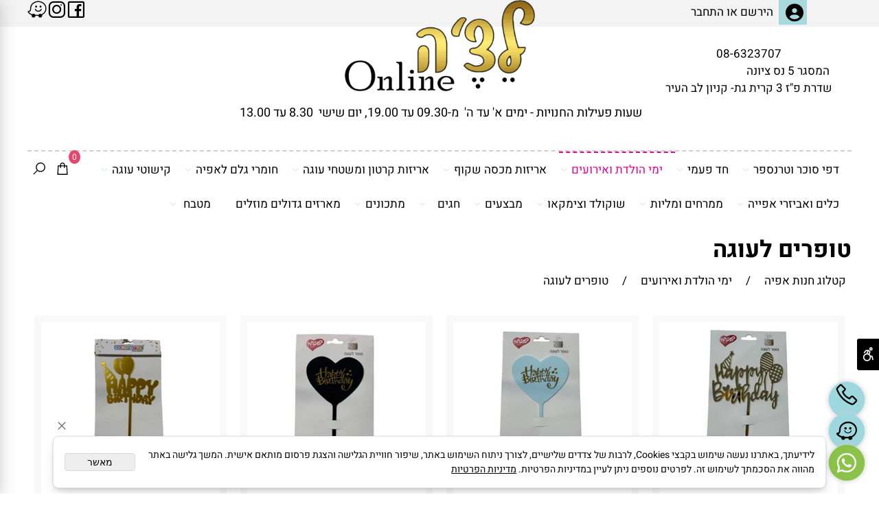

--- FILE ---
content_type: text/html
request_url: https://lechecake.com/%D7%90%D7%91%D7%99%D7%96%D7%A8%D7%99%D7%9D-%D7%9C%D7%99%D7%9E%D7%99-%D7%94%D7%95%D7%9C%D7%93%D7%AA/%D7%98%D7%95%D7%A4%D7%A8%D7%99%D7%9D-%D7%9C%D7%A2%D7%95%D7%92%D7%94
body_size: 716572
content:
<!doctype html>
<html style="direction:rtl;" lang="he" >
<head>
    <meta charset="utf-8" />
    
    <meta name="viewport" content="width=device-width, initial-scale=1.0" />
    
            <meta name="theme-color" content="#2196f3">
            <title>טופרים לעוגה</title>
            
            <meta property="og:title" content="טופרים לעוגה" />
            <meta property="og:site_name" content="לצ'ה- ציוד לאפיה וחומרי גלם" />
            <meta property="og:url" content="https://lechecake.com/אביזרים-לימי-הולדת/טופרים-לעוגה" />
            
            <meta property="og:type" content="website" />
            
        <script type="application/ld+json">
{
"@context": "https://schema.org",
"@type": "CollectionPage",
"@id": "https://lechecake.com/אביזרים-לימי-הולדת/טופרים-לעוגה/#collectionpage",
"name": "טופרים לעוגה",
"url": "https://lechecake.com/אביזרים-לימי-הולדת/טופרים-לעוגה",
"publisher": {
  "@type": "Organization",
  "@id": "https://lechecake.com//#organization",
  "name": "טופרים לעוגה",
  "url": "https://lechecake.com/"
  }
}
        </script>

        <base href="https://lechecake.com/">
  <script>
    (function () {
      var isMobile = window.matchMedia && window.matchMedia("(max-width: 768px)").matches;
      if (isMobile) document.documentElement.classList.add("SB_Body_Mobile_Mode");
      else document.documentElement.classList.add("SB_Body_Desktop_Mode");
    })();
  </script>

            
            <link rel="stylesheet" type="text/css" href="https://cdn.2all.co.il/web/Src/css/template97.css" media="all">
            
            <link href="DolevStyle.css?v2=163" rel="stylesheet" type="text/css" media="all" />
            <link href="https://cdn.2all.co.il/web/Src/css/SB_Fonts.css" rel="stylesheet" type="text/css" media="all" />
            <!-- SB_Google_Tag : Google Tag Manager --><script>(function(w,d,s,l,i){w[l]=w[l]||[];w[l].push({'gtm.start':new Date().getTime(),event:'gtm.js'});var f=d.getElementsByTagName(s)[0],j=d.createElement(s),dl=l!='dataLayer'?'&l='+l:'';j.async=true;j.src='https://www.googletagmanager.com/gtm.js?id='+i+dl;f.parentNode.insertBefore(j,f);})(window,document,'script','dataLayer','GTM-K67QL6V');</script><!-- End Google Tag Manager -->
        <!--  SB_Google_Tag :  Global site tag (gtag.js) - Google Analytics -->
        <script async src="https://www.googletagmanager.com/gtag/js?id=AW-829699596"></script>
        <script>
        window.dataLayer = window.dataLayer || [];
        function gtag() { dataLayer.push(arguments); }
        gtag('js', new Date());

         
        //gtag('config', 'AW-829699596', {'allow_enhanced_conversions':true});
        gtag('config', 'AW-829699596');
        
        gtag('config', 'UA-81202223-2');
        
        function gtag_report_conversion(url) {
            try{
                var callback = function () {
                    if (typeof(url) != 'undefined') {
                        //window.location = url;
                    }
                };
                gtag('event', 'conversion', {'send_to': 'AW-829699596/','event_callback': callback});
                // 'transaction_id': '','value': 1.0,'currency': 'ILS'
                return false;
            }
            catch (err) {console.log(err.message);}
        }
        function gtag_report_conversion_SB(name) {
            try{
                gtag('event', 'conversion', {'send_to': 'AW-829699596/'});
                //,'transaction_id': '','value': 1.0,'currency': 'ILS'
                //return false;
            }catch (err) {console.log(err.message);}
        }

        


        </script>
        
        <!--  SB_Google_Tag : Facebook Pixel Code -->
        <script>
        !function (f, b, e, v, n, t, s) {
            if (f.fbq) return; n = f.fbq = function () { n.callMethod ? n.callMethod.apply(n, arguments) : n.queue.push(arguments) };
            if (!f._fbq) f._fbq = n; n.push = n; n.loaded = !0; n.version = '2.0';
            n.queue = []; t = b.createElement(e); t.async = !0;
            t.src = v; s = b.getElementsByTagName(e)[0];
            s.parentNode.insertBefore(t, s)
        } (window, document, 'script', 'https://connect.facebook.net/en_US/fbevents.js');
        fbq('init', "391866016209962");
        fbq('track', 'PageView');
        </script>
        <noscript>
            <img height="1" width="1" style="display: none" src="https://www.facebook.com/tr?id=391866016209962&ev=PageView&noscript=1" />
        </noscript>
        <!-- End Facebook Pixel Code -->
        
        <script>
        document.addEventListener('DOMContentLoaded', function () {
            var elements = document.querySelectorAll('div[data-inject-flashy-element]');
            elements.forEach(function (element) {
            var itemId = element.getAttribute('data-item-id');
            if (typeof j_GCat_PicID !== 'undefined' && j_GCat_PicID) {
                if (j_GCat_PicID>0)
                {
                        element.setAttribute('data-item-id', j_GCat_PicID);
                }
            }
            });
            'use strict'; (function (a, b, c) { if (!a.flashy) { a.flashy = function () { a.flashy.event && a.flashy.event(arguments), a.flashy.queue.push(arguments) }, a.flashy.queue = []; var d = document.getElementsByTagName('script')[0], e = document.createElement(b); e.src = c, e.async = !0, d.parentNode.insertBefore(e, d) } })(window, 'script', 'https://js.flashyapp.com/thunder.js'),
            flashy('init', 4702);

            setTimeout(function () {
                if ($('#ID_ProductPage').length > 0) {
                    $('#ID_ProductPage').append($('flashy-customer-reviews'));
                }
            }, 1500); 
        });
        </script>
        
        </head>
        
            <body  id="SB_BODY_MOBILE" class="SB_BODY SB_BODY_RTL ">
                
                    <script src="https://cdn.2all.co.il/web/Src/JavaScript/JQuery2024/jquery-3.7.1.min.js" type="text/javascript"></script>
                    <header class="SB_Mobile_Header_Cont cssSb_ContainerFullWidth">
                                                                                                                                                                                                                                                                                                                                                                                                                                                                                                                                                                                                                                                                                                                                                                                                                                                                        <div class="container Css_Mobile_Top" style="min-height: 40px;">
        <!-- SB_Content_Top -->
        
<!--Content--><div class="clsDnD_Container clsBG_Fullwidth" style="background: url('485753_104.jpg') repeat-x; position: relative;">
<div class="clsDnD_Container clsBG_Fullwidth" style="background: url('485753_104.jpg') repeat-x; position: relative;">
<div class="row clsSBPageWidth" style="position: relative;">
<div class="col-md-3" style="position: relative;">
<div class="col-md-12 clsSB_HideMbl SB_Text_Container SB_fix100 SB_Sort_Group_Fix_Nested_Container" style="position: relative;" spellcheck="false" dir="rtl" tabindex="0"><div class="SB_C_UsersLogin2 SB_inline_Iframe" sb_id="485753" id="SB_C_UsersLogin2_0" style="margin-left: auto; margin-right: auto; display: table;"></div></div>
<div class="col-md-12 clsSB_HideMbl SB_Text_Container SB_fix100 SB_Sort_Group_Fix_Nested_Container" style="padding: 10px; margin-top: 20px; position: relative;" spellcheck="false" dir="rtl" tabindex="0"><a href="tel:08-6323707" class="SB_Text_Container SB_fix100" style="margin-left: auto; margin-right: auto; display: table;" tabindex="0"> 08-6323707 </a>

<a href="https://goo.gl/maps/FRwdA2vzkS32" target="_blank" class="SB_Text_Container SB_fix100" style="margin-left: auto; margin-right: auto; display: table;" rel="noopener" spellcheck="false" dir="rtl" tabindex="0"><p>&nbsp;המסגר 5 נס ציונה</p>
<p>שדרת פ"ז 3 קרית גת- קניון לב העיר</p></a></div>
</div>
<div class="col-md-6" style="position: relative;">
<div class="SB_Img_Container_Inline SB_Fix103" style="display: table; margin-left: auto; margin-right: auto;"><a href="https://lechecake.com/" title="ראשי" value="<span>ראשי</span>" class="SB_Inline_Links"> <img src="485753_10127.png" id="88217" style="display: block; margin-left: auto; margin-right: auto; width: 276.992px; height: auto;" width="277" height="131" loading="lazy"> </a></div>
</div>
<div class="col-md-3 clsSB_HideMbl" style="position: relative;">

<div class="SB_NoneEditable" style="text-align: center; vertical-align: middle; display: inline-block; float: left;"><a class="SB_Inline_Links" href="waze:המסגר 5 נס ציונה">
                    <span class="fab fa-waze" style="font-size: 28px; color: rgb(0, 0, 0);"></span>
                    </a></div><div class="SB_NoneEditable" style="text-align: center; vertical-align: middle; display: inline-block; float: left;"><a class="SB_Inline_Links" href="https://www.instagram.com/leche_cake/" target="_blank">
                    <span class="lab la-instagram" style="font-size: 28px; color: rgb(0, 0, 0);"></span>
                    </a></div><div class="SB_NoneEditable" style="text-align: center; vertical-align: middle; display: inline-block; float: left;"><a class="SB_Inline_Links" href="https://www.facebook.com/leche.ice" target="_blank">
                    <span class="lab la-facebook-square" style="font-size: 28px; color: rgb(0, 0, 0);"></span>
                    </a></div></div>
</div>
</div>
</div>

<div class="clsDnD_Container"><div class="row"><div class="col-md-12"><div class="SB_Text_Container InnerDnd" style="padding: 0px 0px 16px; z-index: 2;" spellcheck="false" dir="rtl" tabindex="0"><p style="text-align: center;"><span style="font-size: 18px;">שעות פעילות החנויות - ימים א' עד ה'&nbsp; מ-09.30 עד 19.00, יום שישי&nbsp; 8.30 עד 13.00</span><span style="font-size: 18px;">&nbsp;</span></p><p style="text-align: center;"><br data-mce-bogus="1"></p></div><div class="SB_Text_Container SB_fix6" style="" tabindex="0"><div class="SB_Inline_Style" style=""><style><!--
.SB_UsersLoginImgCont{background:#a7d9dd;} .SB_UsersLoginCont{padding-top: 5px;}
--></style><style><!--
@media (max-width: 767px){#a1{padding:0px !important;} }
--></style></div></div></div></div></div><!--/Content-->  



<!-- /SB_Content_Top --></div>
                                                                                                                                                                                                                                                                                                                                                                                                                                                                                                                                                                                                                                                                                                                                                                                                                                                                    </header>
                                                                                                                                                                                                                                                                                                                                                                                                                                                                                                                                                                                                                                                                                                                                                                                                                                                                    
                                                                                                                                                                                                                                                                                                                                                                                                                                                                                                                                                                                                                                                                                                                                                                                                                                                                    <nav class="SB_Mobile_Header_Menu_TopPos cssSb_ContainerFullWidth">
                                                                                                                                                                                                                                                                                                                                                                                                                                                                                                                                                                                                                                                                                                                                                                                                                                                                        <div class="container Css_Mobile_Menu"><div class="sf-ma-ul-MobileMenu-DivConteiner"><ul class="sf-ma-ul sf-ma-ul-MobileMenu"><li class="sf-ma-li sf-ma-slide0" style="float:right;"><a class="sf-menu-mobile-btn0 sf-MA-OpenMenu" href="#" title="Menu" aria-label="Menu" onclick="javascript:return(false);"><span class="sf-ma-li-Icon sf-ma-li-Icon-SVG" ><svg xmlns="http://www.w3.org/2000/svg" viewBox="0 0 32 32"><path d="M 4 7 L 4 9 L 28 9 L 28 7 Z M 4 15 L 4 17 L 28 17 L 28 15 Z M 4 23 L 4 25 L 28 25 L 28 23 Z"/></svg></span></a></li><li class="sf-ma-li sf-MA-Search" style="float:left;"><a href="#" title="חפש" aria-label="חפש" onclick="javascript:return(false);"><span class="sf-ma-li-Icon sf-ma-li-Icon-SVG" ><svg xmlns="http://www.w3.org/2000/svg" viewBox="0 0 32 32"><path d="M 19 3 C 13.488281 3 9 7.488281 9 13 C 9 15.394531 9.839844 17.589844 11.25 19.3125 L 3.28125 27.28125 L 4.71875 28.71875 L 12.6875 20.75 C 14.410156 22.160156 16.605469 23 19 23 C 24.511719 23 29 18.511719 29 13 C 29 7.488281 24.511719 3 19 3 Z M 19 5 C 23.429688 5 27 8.570313 27 13 C 27 17.429688 23.429688 21 19 21 C 14.570313 21 11 17.429688 11 13 C 11 8.570313 14.570313 5 19 5 Z"/></svg></span></a></li><li class="sf-ma-li sf-MA-Phone" style="float:left;"><a href="tel:08-6323707" title="Phone" aria-label="Phone" num="08-6323707"><span class="sf-ma-li-Icon sf-ma-li-Icon-SVG" ><svg xmlns="http://www.w3.org/2000/svg" viewBox="0 0 32 32"><path d="M 8.65625 3 C 8.132813 3 7.617188 3.1875 7.1875 3.53125 L 7.125 3.5625 L 7.09375 3.59375 L 3.96875 6.8125 L 4 6.84375 C 3.035156 7.734375 2.738281 9.066406 3.15625 10.21875 C 3.160156 10.226563 3.152344 10.242188 3.15625 10.25 C 4.003906 12.675781 6.171875 17.359375 10.40625 21.59375 C 14.65625 25.84375 19.402344 27.925781 21.75 28.84375 L 21.78125 28.84375 C 22.996094 29.25 24.3125 28.960938 25.25 28.15625 L 28.40625 25 C 29.234375 24.171875 29.234375 22.734375 28.40625 21.90625 L 24.34375 17.84375 L 24.3125 17.78125 C 23.484375 16.953125 22.015625 16.953125 21.1875 17.78125 L 19.1875 19.78125 C 18.464844 19.433594 16.742188 18.542969 15.09375 16.96875 C 13.457031 15.40625 12.621094 13.609375 12.3125 12.90625 L 14.3125 10.90625 C 15.152344 10.066406 15.167969 8.667969 14.28125 7.84375 L 14.3125 7.8125 L 14.21875 7.71875 L 10.21875 3.59375 L 10.1875 3.5625 L 10.125 3.53125 C 9.695313 3.1875 9.179688 3 8.65625 3 Z M 8.65625 5 C 8.730469 5 8.804688 5.035156 8.875 5.09375 L 12.875 9.1875 L 12.96875 9.28125 C 12.960938 9.273438 13.027344 9.378906 12.90625 9.5 L 10.40625 12 L 9.9375 12.4375 L 10.15625 13.0625 C 10.15625 13.0625 11.304688 16.136719 13.71875 18.4375 L 13.9375 18.625 C 16.261719 20.746094 19 21.90625 19 21.90625 L 19.625 22.1875 L 22.59375 19.21875 C 22.765625 19.046875 22.734375 19.046875 22.90625 19.21875 L 27 23.3125 C 27.171875 23.484375 27.171875 23.421875 27 23.59375 L 23.9375 26.65625 C 23.476563 27.050781 22.988281 27.132813 22.40625 26.9375 C 20.140625 26.046875 15.738281 24.113281 11.8125 20.1875 C 7.855469 16.230469 5.789063 11.742188 5.03125 9.5625 C 4.878906 9.15625 4.988281 8.554688 5.34375 8.25 L 5.40625 8.1875 L 8.4375 5.09375 C 8.507813 5.035156 8.582031 5 8.65625 5 Z"/></svg></span></a></li><li class="sf-ma-li sf-MA-Waze" style="float:left;"><a href="https://waze.com/ul?q=המסגר 5 נס ציונה" target="_blank" title="Waze" aria-label="Waze"><span class="sf-ma-li-Icon sf-ma-li-Icon-SVG" ><svg xmlns="http://www.w3.org/2000/svg" viewBox="0 0 32 32"><path d="M 17.699219 4 C 12.699219 4 7.5996094 7.3007812 6.5996094 12.300781 C 5.9996094 15.300781 6.8007813 18.099609 4.3007812 18.099609 C 3.2007812 18.099609 2.4992187 19.400781 3.1992188 20.300781 C 4.5992187 22.200781 6.5003906 23.3 8.4003906 24 L 9.015625 24.246094 A 2.5 2.5 0 0 0 11.5 27 A 2.5 2.5 0 0 0 13.945312 25 L 17.900391 25 L 18.052734 25 A 2.5 2.5 0 0 0 20.5 27 A 2.5 2.5 0 0 0 22.871094 23.708984 C 27.060778 21.5787 29.388667 17.337865 28.599609 12.800781 C 27.999609 7.7007813 22.999219 4 17.699219 4 z M 17.699219 6 C 22.199219 6 26.200391 9.1007812 26.900391 13.300781 C 27.500391 16.900781 25.599609 20.399609 22.099609 22.099609 L 21.646484 22.28125 A 2.5 2.5 0 0 0 20.5 22 A 2.5 2.5 0 0 0 18.501953 23 C 18.501261 23 18.500692 23 18.5 23 L 18.099609 23 L 13.900391 23 C 13.778038 23 13.620854 22.984092 13.480469 22.978516 A 2.5 2.5 0 0 0 11.5 22 A 2.5 2.5 0 0 0 10.132812 22.410156 C 10.12233 22.406702 10.109976 22.403846 10.099609 22.400391 L 9.1992188 22.099609 C 7.7992187 21.599609 6.5996094 20.900391 5.5996094 19.900391 C 7.9996094 19.200391 8.2007812 16.400781 8.3007812 14.800781 C 8.4007812 14.100781 8.4 13.399219 8.5 12.699219 C 9.4 8.4992187 13.799219 6 17.699219 6 z M 14.5 11 A 1.5 1.5 0 0 0 14.5 14 A 1.5 1.5 0 0 0 14.5 11 z M 20.5 11 A 1.5 1.5 0 0 0 20.5 14 A 1.5 1.5 0 0 0 20.5 11 z M 13.605469 14.978516 C 13.542969 14.969141 13.475391 14.975 13.400391 15 C 13.100391 15.1 12.9 15.299609 13 15.599609 C 13.5 17.899609 15.7 19 17.5 19 C 19.3 19 21.5 17.899609 22 15.599609 C 22 15.299609 21.899609 15.1 21.599609 15 C 21.299609 15 21.1 15.100391 21 15.400391 C 20.6 17.200391 18.9 18 17.5 18 C 16.1 18 14.4 17.200391 14 15.400391 C 13.925 15.175391 13.792969 15.006641 13.605469 14.978516 z"/></svg></span></a></li><li class="sf-ma-li sf-MA-Facebook" style="float:left;"><a href="https://www.facebook.com/leche.ice" target="_blank" title="Facebook" aria-label="פייסבוק"><span class="sf-ma-li-Icon sf-ma-li-Icon-SVG" ><svg xmlns="http://www.w3.org/2000/svg" viewBox="0 0 32 32"><path d="M 7 5 C 5.90625 5 5 5.90625 5 7 L 5 25 C 5 26.09375 5.90625 27 7 27 L 25 27 C 26.09375 27 27 26.09375 27 25 L 27 7 C 27 5.90625 26.09375 5 25 5 Z M 7 7 L 25 7 L 25 25 L 19.8125 25 L 19.8125 18.25 L 22.40625 18.25 L 22.78125 15.25 L 19.8125 15.25 L 19.8125 13.3125 C 19.8125 12.4375 20.027344 11.84375 21.28125 11.84375 L 22.90625 11.84375 L 22.90625 9.125 C 22.628906 9.089844 21.667969 9.03125 20.5625 9.03125 C 18.257813 9.03125 16.6875 10.417969 16.6875 13 L 16.6875 15.25 L 14.0625 15.25 L 14.0625 18.25 L 16.6875 18.25 L 16.6875 25 L 7 25 Z"/></svg></span></a></li><li class="sf-ma-li sf-MA-Instagram" style="float:left;"><a href="https://www.instagram.com/leche_cake/" target="_blank" title="Instagram" aria-label="אינסטגרם"><span class="sf-ma-li-Icon lab la-instagram" ></span></a></li><li class="sf-ma-li sf-MA-Shopping" style="float:left;"><a href="#" onclick="javascript:return(false);" title="Cart" aria-label="Cart" ><div class="clsCat_Basket_Count">0</div><span class="sf-ma-li-Icon sf-ma-li-Icon-SVG" ><svg xmlns="http://www.w3.org/2000/svg" viewBox="0 0 32 32"><path d="M 16 3 C 13.253906 3 11 5.253906 11 8 L 11 9 L 6.0625 9 L 6 9.9375 L 5 27.9375 L 4.9375 29 L 27.0625 29 L 27 27.9375 L 26 9.9375 L 25.9375 9 L 21 9 L 21 8 C 21 5.253906 18.746094 3 16 3 Z M 16 5 C 17.65625 5 19 6.34375 19 8 L 19 9 L 13 9 L 13 8 C 13 6.34375 14.34375 5 16 5 Z M 7.9375 11 L 11 11 L 11 14 L 13 14 L 13 11 L 19 11 L 19 14 L 21 14 L 21 11 L 24.0625 11 L 24.9375 27 L 7.0625 27 Z"></path></svg></span></a></li></ul><div class="clsCatalogSearch sf-MA-Search-div"><input class="clsCatalogSearch_Txt" type="text" title="חפש" aria-label="חפש" placeholder="חפש" role="searchbox"><span class="clsCatalogSearch_Clear"><svg xmlns="http://www.w3.org/2000/svg" viewBox="0 0 32 32"><path d="M 7.21875 5.78125 L 5.78125 7.21875 L 14.5625 16 L 5.78125 24.78125 L 7.21875 26.21875 L 16 17.4375 L 24.78125 26.21875 L 26.21875 24.78125 L 17.4375 16 L 26.21875 7.21875 L 24.78125 5.78125 L 16 14.5625 Z"/></svg></span><span class="clsCatalogSearch_Icon"><svg xmlns="http://www.w3.org/2000/svg" viewBox="0 0 32 32"><path d="M 19 3 C 13.488281 3 9 7.488281 9 13 C 9 15.394531 9.839844 17.589844 11.25 19.3125 L 3.28125 27.28125 L 4.71875 28.71875 L 12.6875 20.75 C 14.410156 22.160156 16.605469 23 19 23 C 24.511719 23 29 18.511719 29 13 C 29 7.488281 24.511719 3 19 3 Z M 19 5 C 23.429688 5 27 8.570313 27 13 C 27 17.429688 23.429688 21 19 21 C 14.570313 21 11 17.429688 11 13 C 11 8.570313 14.570313 5 19 5 Z"/></svg></span></div></div><div id="SB_Menu_2439" class="cls_div_menu_h"><UL class="sf-menu sf-js-disable sf-menu-rtl  sf-h-2 " id="DDMenuTop"><li class="sf-ma-li sf-MA-Search  sf-MA-Search-For_desktop" style="float:left;" aria-label="חפש"><a href="#" onclick="javascript:return(false);" title="חפש" ><span class="sf-ma-li-Icon sf-ma-li-Icon-SVG" ><svg xmlns="http://www.w3.org/2000/svg" viewBox="0 0 32 32"><path d="M 19 3 C 13.488281 3 9 7.488281 9 13 C 9 15.394531 9.839844 17.589844 11.25 19.3125 L 3.28125 27.28125 L 4.71875 28.71875 L 12.6875 20.75 C 14.410156 22.160156 16.605469 23 19 23 C 24.511719 23 29 18.511719 29 13 C 29 7.488281 24.511719 3 19 3 Z M 19 5 C 23.429688 5 27 8.570313 27 13 C 27 17.429688 23.429688 21 19 21 C 14.570313 21 11 17.429688 11 13 C 11 8.570313 14.570313 5 19 5 Z"/></svg></span></a><div class="clsCatalogSearch sf-MA-Search-div"><input class="clsCatalogSearch_Txt" type="text" title="חפש" aria-label="חפש" placeholder="חפש" role="searchbox"><span class="clsCatalogSearch_Clear"><svg xmlns="http://www.w3.org/2000/svg" viewBox="0 0 32 32"><path d="M 7.21875 5.78125 L 5.78125 7.21875 L 14.5625 16 L 5.78125 24.78125 L 7.21875 26.21875 L 16 17.4375 L 24.78125 26.21875 L 26.21875 24.78125 L 17.4375 16 L 26.21875 7.21875 L 24.78125 5.78125 L 16 14.5625 Z"/></svg></span><span class="clsCatalogSearch_Icon"><svg xmlns="http://www.w3.org/2000/svg" viewBox="0 0 32 32"><path d="M 19 3 C 13.488281 3 9 7.488281 9 13 C 9 15.394531 9.839844 17.589844 11.25 19.3125 L 3.28125 27.28125 L 4.71875 28.71875 L 12.6875 20.75 C 14.410156 22.160156 16.605469 23 19 23 C 24.511719 23 29 18.511719 29 13 C 29 7.488281 24.511719 3 19 3 Z M 19 5 C 23.429688 5 27 8.570313 27 13 C 27 17.429688 23.429688 21 19 21 C 14.570313 21 11 17.429688 11 13 C 11 8.570313 14.570313 5 19 5 Z"/></svg></span></div></li><li class="sf-ma-li sf-MA-Shopping" style="float:left;"><a href="#" onclick="javascript:return(false);" title="Cart" aria-label="Cart" ><div class="clsCat_Basket_Count">0</div><span class="sf-ma-li-Icon sf-ma-li-Icon-SVG" ><svg xmlns="http://www.w3.org/2000/svg" viewBox="0 0 32 32"><path d="M 16 3 C 13.253906 3 11 5.253906 11 8 L 11 9 L 6.0625 9 L 6 9.9375 L 5 27.9375 L 4.9375 29 L 27.0625 29 L 27 27.9375 L 26 9.9375 L 25.9375 9 L 21 9 L 21 8 C 21 5.253906 18.746094 3 16 3 Z M 16 5 C 17.65625 5 19 6.34375 19 8 L 19 9 L 13 9 L 13 8 C 13 6.34375 14.34375 5 16 5 Z M 7.9375 11 L 11 11 L 11 14 L 13 14 L 13 11 L 19 11 L 19 14 L 21 14 L 21 11 L 24.0625 11 L 24.9375 27 L 7.0625 27 Z"></path></svg></span></a></li><LI id="LI_H_181769"><a href="https://lechecake.com/דפי-סוכר-וטרנספר" target="_self" id="LI_A_181769" class="sf-a">דפי סוכר וטרנספר</a><UL isFirstUL="1"><LI id="LI_H_183879"><a href="https://lechecake.com/catalog.asp?t1=10&t2=38" target="_self" class="sf-a">שליחת דף להדפסה</a></LI><LI id="LI_H_181777"><a href="https://lechecake.com/דפי-סוכר-וטרנספר/בנים" target="_self" id="LI_A_181777" class="sf-a">בנים- מעורב דגמים</a></LI><LI id="LI_H_181808"><a href="https://lechecake.com/catalog.asp?t1=10&t2=23" target="_self" id="LI_A_181808" class="sf-a">בנות- מעורב</a></LI><LI id="LI_H_181809"><a href="https://lechecake.com/catalog.asp?t1=10&t2=24" target="_self" id="LI_A_181809" class="sf-a">בראול סטארס</a></LI><LI id="LI_H_181791"><a href="https://lechecake.com/catalog.asp?t1=10&t2=16" target="_self" id="LI_A_181791" class="sf-a">בובות לול LOL</a></LI><LI id="LI_H_181771"><a href="https://lechecake.com/דפי-סוכר-וטרנספר/בר-מצווה" target="_self" id="LI_A_181771" class="sf-a">בר מצווה</a></LI><LI id="LI_H_181772"><a href="https://lechecake.com/דפי-סוכר-וטרנספר/בת-מצווה" target="_self" id="LI_A_181772" class="sf-a">בת מצווה</a></LI><LI id="LI_H_181781"><a href="https://lechecake.com/catalog.asp?t1=10&t2=11" target="_self" id="LI_A_181781" class="sf-a">ברית ובריתה</a></LI><LI id="LI_H_181770"><a href="https://lechecake.com/דפי-סוכר-וטרנספר/גיבורי-על" target="_self" id="LI_A_181770" class="sf-a">גיבורי על</a></LI><LI id="LI_H_181778"><a href="https://lechecake.com/דפי-סוכר-וטרנספר/גיוס-ושיחרור" target="_self" id="LI_A_181778" class="sf-a">גיוס ושיחרור</a></LI><LI id="LI_H_181810"><a href="https://lechecake.com/catalog.asp?t1=10&t2=25" target="_self" id="LI_A_181810" class="sf-a">חג שמח</a></LI><LI id="LI_H_181773"><a href="https://lechecake.com/דפי-סוכר-וטרנספר/חד-קרן" target="_self" id="LI_A_181773" class="sf-a">חד קרן</a></LI><LI id="LI_H_181918"><a href="https://lechecake.com/catalog.asp?t1=10&t2=29" target="_self" id="LI_A_181918" class="sf-a">נסיכות</a></LI><LI id="LI_H_181811"><a href="https://lechecake.com/catalog.asp?t1=10&t2=21" target="_self" id="LI_A_181811" class="sf-a">חיות, דינוזאורים</a></LI><LI id="LI_H_181812"><a href="https://lechecake.com/catalog.asp?t1=10&t2=22" target="_self" id="LI_A_181812" class="sf-a">חלאקה</a></LI><LI id="LI_H_181793"><a href="https://lechecake.com/catalog.asp?t1=10&t2=17" target="_self" id="LI_A_181793" class="sf-a">יחידת החילוץ</a></LI><LI id="LI_H_181797"><a href="https://lechecake.com/catalog.asp?t1=10&t2=19" target="_self" id="LI_A_181797" class="sf-a">כוח פי ג'יי</a></LI><LI id="LI_H_181795"><a href="https://lechecake.com/catalog.asp?t1=10&t2=18" target="_self" id="LI_A_181795" class="sf-a">כדורגל וספורט</a></LI><LI id="LI_H_181813"><a href="https://lechecake.com/catalog.asp?t1=10&t2=20" target="_self" id="LI_A_181813" class="sf-a">כוכבי ילדים</a></LI><LI id="LI_H_181917"><a href="https://lechecake.com/catalog.asp?t1=10&t2=27" target="_self" id="LI_A_181917" class="sf-a">מטוסי על</a></LI><LI id="LI_H_182820"><a href="https://lechecake.com/catalog.asp?t1=10&t2=32" target="_self" id="LI_A_182820" class="sf-a">סמי הכבאי</a></LI><LI id="LI_H_181919"><a href="https://lechecake.com/catalog.asp?t1=10&t2=28" target="_self" id="LI_A_181919" class="sf-a">מלך האריות</a></LI><LI id="LI_H_182822"><a href="https://lechecake.com/catalog.asp?t1=10&t2=34" target="_self" id="LI_A_182822" class="sf-a">פרוזן</a></LI><LI id="LI_H_181787"><a href="https://lechecake.com/catalog.asp?t1=10&t2=14" target="_self" id="LI_A_181787" class="sf-a">ברכות/חמסות/חינה</a></LI><LI id="LI_H_181775"><a href="https://lechecake.com/דפי-סוכר-וטרנספר/חתונה" target="_self" id="LI_A_181775" class="sf-a">חתונה</a></LI><LI id="LI_H_181783"><a href="https://lechecake.com/catalog.asp?t1=10&t2=12" target="_self" id="LI_A_181783" class="sf-a">סיבות לאהוב, אהבה</a></LI><LI id="LI_H_182817"><a href="https://lechecake.com/catalog.asp?t1=10&t2=31" target="_self" id="LI_A_182817" class="sf-a">לגו, נינג'גו</a></LI><LI id="LI_H_181789"><a href="https://lechecake.com/catalog.asp?t1=10&t2=15" target="_self" id="LI_A_181789" class="sf-a">סוף שנה, קיץ, תודה</a></LI><LI id="LI_H_182818"><a href="https://lechecake.com/catalog.asp?t1=10&t2=30" target="_self" id="LI_A_182818" class="sf-a">סוניק, סופר מריו</a></LI><LI id="LI_H_181774"><a href="https://lechecake.com/דפי-סוכר-וטרנספר/טיק-טוק" target="_self" id="LI_A_181774" class="sf-a">מוזיקה, טיק טוק</a></LI><LI id="LI_H_181779"><a href="https://lechecake.com/דפי-סוכר-וטרנספר/מיני-ומיקי" target="_self" id="LI_A_181779" class="sf-a">מיני ומיקי</a></LI><LI id="LI_H_182821"><a href="https://lechecake.com/catalog.asp?t1=10&t2=33" target="_self" id="LI_A_182821" class="sf-a">פורטנייט</a></LI><LI id="LI_H_181776"><a href="https://lechecake.com/דפי-סוכר-וטרנספר/פוקימון" target="_self" id="LI_A_181776" class="sf-a">פוקימון</a></LI><LI id="LI_H_181785"><a href="https://lechecake.com/catalog.asp?t1=10&t2=13" target="_self" id="LI_A_181785" class="sf-a">שבת </a></LI><LI id="LI_H_182823"><a href="https://lechecake.com/catalog.asp?t1=10&t2=35" target="_self" id="LI_A_182823" class="sf-a">קטנטנים</a></LI><LI id="LI_H_182814"><a href="https://lechecake.com/catalog.asp?t1=10&t2=37" target="_self" id="LI_A_182814" class="sf-a">טרנספר רקעים</a></LI><LI id="LI_H_182813"><a href="https://lechecake.com/catalog.asp?t1=10&t2=36" target="_self" id="LI_A_182813" class="sf-a">דפים למבוגרים</a></LI><LI id="LI_H_200333"><a href="https://lechecake.com/catalog.asp?t1=10&t2=39" target="_self" id="LI_A_200333" class="sf-a">יום הולדת כללי</a></LI><LI id="LI_H_284462"><a href="https://lechecake.com/catalog.asp?t1=10&t2=40" target="_self" id="LI_A_284462" class="sf-a">סטיץ'</a></LI><LI id="LI_H_284463"><a href="https://lechecake.com/catalog.asp?t1=10&t2=41" target="_self" id="LI_A_284463" class="sf-a">לבובו</a></LI></UL></LI><LI id="LI_H_88378"><a href="https://lechecake.com/כלים-חד-פעמיים" target="_self" id="LI_A_88378" class="sf-a">חד פעמי</a><UL isFirstUL="0"><LI id="LI_H_88379"><a href="https://lechecake.com/כלים-חד-פעמיים/כוסות" target="_self" class="sf-a">כוסות</a></LI><LI id="LI_H_93871"><a href="https://lechecake.com/כלים-חד-פעמיים/נייר-עיתון-נייר-תחרה-נייר-משי" target="_self" id="LI_A_93871" class="sf-a">נייר עיתון, נייר תחרה, נייר משי</a></LI><LI id="LI_H_88381"><a href="https://lechecake.com/כלים-חד-פעמיים/איחסון-קופסאותצנצנות-קריסטליות" target="_self" id="LI_A_88381" class="sf-a">קופסאות,צנצנות, קריסטליות</a></LI><LI id="LI_H_88382"><a href="https://lechecake.com/כלים-חד-פעמיים/כללי" target="_self" id="LI_A_88382" class="sf-a">כללי</a></LI><LI id="LI_H_88380"><a href="https://lechecake.com/כלים-חד-פעמיים/מנגטים-לאפייה" target="_self" id="LI_A_88380" class="sf-a">מנג'טים לאפייה</a></LI><LI id="LI_H_88386"><a href="https://lechecake.com/כלים-חד-פעמיים/מפות" target="_self" id="LI_A_88386" class="sf-a">מפות</a></LI><LI id="LI_H_88385"><a href="https://lechecake.com/כלים-חד-פעמיים/מפיות" target="_self" id="LI_A_88385" class="sf-a">מפיות</a></LI><LI id="LI_H_88383"><a href="https://lechecake.com/כלים-חד-פעמיים/נייר-אפייה" target="_self" id="LI_A_88383" class="sf-a">נייר אפייה</a></LI><LI id="LI_H_88384"><a href="https://lechecake.com/כלים-חד-פעמיים/סכום" target="_self" id="LI_A_88384" class="sf-a">סכו"ם</a></LI><LI id="LI_H_88387"><a href="https://lechecake.com/כלים-חד-פעמיים/סרטי-סטאן-פפיונים" target="_self" id="LI_A_88387" class="sf-a">סרטי סטאן, פפיונים</a></LI><LI id="LI_H_88392"><a href="https://lechecake.com/כלים-חד-פעמיים/צלחות" target="_self" id="LI_A_88392" class="sf-a">צלחות, צלחות ממותגות</a></LI><LI id="LI_H_88391"><a href="https://lechecake.com/כלים-חד-פעמיים/קינוחי-כוסות" target="_self" id="LI_A_88391" class="sf-a">קינוחי כוסות</a></LI><LI id="LI_H_88388"><a href="https://lechecake.com/כלים-חד-פעמיים/קערות-ומגשים" target="_self" id="LI_A_88388" class="sf-a">קערות ומגשים</a></LI><LI id="LI_H_88389"><a href="https://lechecake.com/כלים-חד-פעמיים/שקיות-צלופן" target="_self" id="LI_A_88389" class="sf-a">שקיות צלופן</a></LI><LI id="LI_H_88393"><a href="https://lechecake.com/כלים-חד-פעמיים/תבניות-אלומיניום-לאפייה" target="_self" id="LI_A_88393" class="sf-a">תבניות אלומיניום לאפייה</a></LI><LI id="LI_H_88390"><a href="https://lechecake.com/כלים-חד-פעמיים/תבניות-נייר-לאפייה" target="_self" id="LI_A_88390" class="sf-a">תבניות נייר לאפייה</a></LI><LI id="LI_H_126344"><a href="https://lechecake.com/כלים-חד-פעמיים/תבניות-אלומיניום-שחור-זהב" target="_self" id="LI_A_126344" class="sf-a">תבניות אלומיניום שחור זהב</a></LI><LI id="LI_H_129509"><a href="https://lechecake.com/כלים-חד-פעמיים/כלים-מתכלים" target="_self" id="LI_A_129509" class="sf-a">כלים מתכלים</a></LI><LI id="LI_H_278454"><a href="https://lechecake.com/catalog.asp?t1=1&t2=19" target="_self" id="LI_A_278454" class="sf-a">שקיות לאריזה</a></LI></UL></LI><LI id="LI_H_88398"><a href="https://lechecake.com/אביזרים-לימי-הולדת" target="_self" id="LI_A_88398" class="sf-a">ימי הולדת ואירועים</a><UL isFirstUL="0"><LI id="LI_H_88397"><a href="https://lechecake.com/אביזרים-לימי-הולדת/בלונים" target="_self" class="sf-a">בלונים</a></LI><LI id="LI_H_88395"><a href="https://lechecake.com/אביזרים-לימי-הולדת/דגלונים" target="_self" id="LI_A_88395" class="sf-a">דגלונים</a></LI><LI id="LI_H_88394" class="active" ><a href="https://lechecake.com/אביזרים-לימי-הולדת/טופרים-לעוגה" target="_self" id="LI_A_88394" class="sf-a">טופרים לעוגה</a></LI><LI id="LI_H_88396"><a href="https://lechecake.com/אביזרים-לימי-הולדת/כרזות-ושרשראות" target="_self" id="LI_A_88396" class="sf-a">כרזות ושרשראות</a></LI><LI id="LI_H_88399"><a href="https://lechecake.com/אביזרים-לימי-הולדת/נרות-וזיקוקים" target="_self" id="LI_A_88399" class="sf-a">נרות וזיקוקים</a></LI><LI id="LI_H_88400"><a href="https://lechecake.com/אביזרים-לימי-הולדת/קישוטים" target="_self" id="LI_A_88400" class="sf-a">סטים מעוצבים לימי הולדת</a></LI><LI id="LI_H_134629"><a href="https://lechecake.com/אביזרים-לימי-הולדת/כללי" target="_self" id="LI_A_134629" class="sf-a">כללי</a></LI><LI id="LI_H_158936"><a href="https://lechecake.com/אביזרים-לימי-הולדת/צלחות-ממותגות" target="_self" id="LI_A_158936" class="sf-a">צלחות ממותגות</a></LI><LI id="LI_H_161720"><a href="https://lechecake.com/אביזרים-לימי-הולדת/פרחים-אביזרי-נוי" target="_self" id="LI_A_161720" class="sf-a">פרחים, אביזרי נוי</a></LI><LI id="LI_H_192228"><a href="https://lechecake.com/catalog.asp?t1=2&t2=11" target="_self" id="LI_A_192228" class="sf-a">זר יום הולדת לראש</a></LI><LI id="LI_H_195530"><a href="https://lechecake.com/catalog.asp?t1=2&t2=12" target="_self" id="LI_A_195530" class="sf-a">כלי הגשה ושונות</a></LI><LI id="LI_H_199004"><a href="https://lechecake.com/catalog.asp?t1=2&t2=13" target="_self" id="LI_A_199004" class="sf-a">מדבקות</a></LI></UL></LI><LI id="LI_H_183889"><a href="https://lechecake.com/catalog.asp?t1=13" target="_self" id="LI_A_183889" class="sf-a">אריזות מכסה שקוף</a><UL isFirstUL="0"><LI id="LI_H_183890"><a href="https://lechecake.com/catalog.asp?t1=13&t2=1" target="_self" class="sf-a">אריזות שקופות קטנות</a></LI><LI id="LI_H_183891"><a href="https://lechecake.com/catalog.asp?t1=13&t2=2" target="_self" id="LI_A_183891" class="sf-a">אריזות שקופות גדולות</a></LI><LI id="LI_H_183892"><a href="https://lechecake.com/catalog.asp?t1=13&t2=3" target="_self" id="LI_A_183892" class="sf-a">מארזי קופסאות במחיר מוזל</a></LI><LI id="LI_H_183894"><a href="https://lechecake.com/catalog.asp?t1=13&t2=4" target="_self" id="LI_A_183894" class="sf-a">אריזות לקינוחים ובמות לקינוחים</a></LI><LI id="LI_H_183895"><a href="https://lechecake.com/catalog.asp?t1=13&t2=5" target="_self" id="LI_A_183895" class="sf-a">קופסאות שקופות לעוגה גבוהה</a></LI></UL></LI><LI id="LI_H_88401"><a href="https://lechecake.com/אריזות-לעוגות-וקינוחים" target="_self" id="LI_A_88401" class="sf-a">אריזות קרטון ומשטחי עוגה</a><UL isFirstUL="0"><LI id="LI_H_88402"><a href="https://lechecake.com/אריזות-לעוגות-וקינוחים/אריזות-קרטון" target="_self" class="sf-a">אריזות קרטון</a></LI><LI id="LI_H_88406"><a href="https://lechecake.com/אריזות-לעוגות-וקינוחים/משטחי-mdf" target="_self" id="LI_A_88406" class="sf-a">משטחי MDF</a></LI><LI id="LI_H_88407"><a href="https://lechecake.com/אריזות-לעוגות-וקינוחים/משטחי-זהב-דקים" target="_self" id="LI_A_88407" class="sf-a">משטחי זהב דקים</a></LI><LI id="LI_H_144242"><a href="https://lechecake.com/אריזות-לעוגות-וקינוחים/תחתיות-עבות-לעוגה" target="_self" id="LI_A_144242" class="sf-a">תחתיות עבות לעוגה</a></LI><LI id="LI_H_88404"><a href="https://lechecake.com/אריזות-לעוגות-וקינוחים/טפטים" target="_self" id="LI_A_88404" class="sf-a">טפטים</a></LI><LI id="LI_H_94492"><a href="https://lechecake.com/אריזות-לעוגות-וקינוחים/טפטים-מבצע-חיסול" target="_self" id="LI_A_94492" class="sf-a">טפטים- מבצע חיסול</a></LI><LI id="LI_H_89069"><a href="https://lechecake.com/אריזות-לעוגות-וקינוחים/תחתיות-לקינוחים-אישיים" target="_self" id="LI_A_89069" class="sf-a">תחתיות לקינוחים אישיים</a></LI><LI id="LI_H_200332"><a href="https://lechecake.com/catalog.asp?t1=3&t2=10" target="_self" id="LI_A_200332" class="sf-a">אריזות קרטון מעוצבות</a></LI></UL></LI><LI id="LI_H_88408"><a href="https://lechecake.com/חומרי-גלם-לאפיה" target="_self" id="LI_A_88408" class="sf-a">חומרי גלם לאפיה</a><UL isFirstUL="0"><LI id="LI_H_88410"><a href="https://lechecake.com/חומרי-גלם-לאפיה/חומרי-גלם-יבשים" target="_self" class="sf-a">חומרי גלם- יבשים</a></LI><LI id="LI_H_88411"><a href="https://lechecake.com/חומרי-גלם-לאפיה/חומרי-גלם-נוזלי" target="_self" id="LI_A_88411" class="sf-a">חומרי גלם- נוזלי</a></LI><LI id="LI_H_112533"><a href="https://lechecake.com/חומרי-גלם-לאפיה/אגוזים-מסוכרים" target="_self" id="LI_A_112533" class="sf-a">אגוזים</a></LI><LI id="LI_H_131497"><a href="https://lechecake.com/חומרי-גלם-לאפיה/קמח" target="_self" id="LI_A_131497" class="sf-a">קמח</a></LI><LI id="LI_H_88409"><a href="https://lechecake.com/חומרי-גלם-לאפיה/בצק-סוכר" target="_self" id="LI_A_88409" class="sf-a">בצק סוכר</a></LI><LI id="LI_H_88412"><a href="https://lechecake.com/חומרי-גלם-לאפיה/טארטלטים-מלוחים" target="_self" id="LI_A_88412" class="sf-a">טארטלטים מלוחים</a></LI><LI id="LI_H_88413"><a href="https://lechecake.com/חומרי-גלם-לאפיה/טארטלטים-מתוקים" target="_self" id="LI_A_88413" class="sf-a">טארטלטים מתוקים</a></LI><LI id="LI_H_88417"><a href="https://lechecake.com/חומרי-גלם-לאפיה/עוגיות-מקרון" target="_self" id="LI_A_88417" class="sf-a">עוגיות מקרון</a></LI><LI id="LI_H_88414"><a href="https://lechecake.com/חומרי-גלם-לאפיה/מוצרי-וניל" target="_self" id="LI_A_88414" class="sf-a">מוצרי וניל</a></LI><LI id="LI_H_88415"><a href="https://lechecake.com/חומרי-גלם-לאפיה/מחיות-פרי-פירות-קפואים" target="_self" id="LI_A_88415" class="sf-a">מחיות פרי, פירות קפואים</a></LI><LI id="LI_H_285703"><a href="https://lechecake.com/catalog.asp?t1=4&t2=20" target="_self" id="LI_A_285703" class="sf-a">אבקות וסירופים לאייסים</a></LI><LI id="LI_H_88419"><a href="https://lechecake.com/חומרי-גלם-לאפיה/תמציות-טעם-וסירופים" target="_self" id="LI_A_88419" class="sf-a">תמציות טעם וסירופים</a></LI><LI id="LI_H_185118"><a href="https://lechecake.com/catalog.asp?t1=4&t2=17" target="_self" id="LI_A_185118" class="sf-a">עוגיות, פתי בר, קסטה, גביעי גלידה</a></LI><LI id="LI_H_104221"><a href="https://lechecake.com/חומרי-גלם-לאפיה/מוצרים-שאינם-מכילים-גלוטן" target="_self" id="LI_A_104221" class="sf-a">מוצרים שאינם מכילים גלוטן</a></LI><LI id="LI_H_189678"><a href="https://lechecake.com/catalog.asp?t1=4&t2=18" target="_self" id="LI_A_189678" class="sf-a">ללא סוכר</a></LI></UL></LI><LI id="LI_H_88420"><a href="https://lechecake.com/קישוטים-לעוגה" target="_self" id="LI_A_88420" class="sf-a">קישוטי עוגה</a><UL isFirstUL="0"><LI id="LI_H_139250"><a href="https://lechecake.com/קישוטים-לעוגה/פניני-קליק" target="_self" class="sf-a">פניני קראנצ', קליקים</a></LI><LI id="LI_H_88423"><a href="https://lechecake.com/קישוטים-לעוגה/קישוטי-שוקולד-מוכנים" target="_self" id="LI_A_88423" class="sf-a">קישוטי שוקולד מוכנים</a></LI><LI id="LI_H_88424"><a href="https://lechecake.com/קישוטים-לעוגה/ממתקים" target="_self" id="LI_A_88424" class="sf-a">שוקולדים וממתקים</a></LI><LI id="LI_H_88427"><a href="https://lechecake.com/קישוטים-לעוגה/סוכריות" target="_self" id="LI_A_88427" class="sf-a">סוכריות</a></LI><LI id="LI_H_88421"><a href="https://lechecake.com/קישוטים-לעוגה/אבקות-איבוק" target="_self" id="LI_A_88421" class="sf-a">אבקות איבוק</a></LI><LI id="LI_H_88422"><a href="https://lechecake.com/קישוטים-לעוגה/טוש-אכיל-איירבראש-רוייאל-אייסינג" target="_self" id="LI_A_88422" class="sf-a">טוש אכיל, איירבראש, רוייאל אייסינג</a></LI><LI id="LI_H_88425"><a href="https://lechecake.com/קישוטים-לעוגה/מרנג-נשיקות" target="_self" id="LI_A_88425" class="sf-a">מרנג- נשיקות</a></LI><LI id="LI_H_88426"><a href="https://lechecake.com/קישוטים-לעוגה/נצנצים-אכילים-דפי-זהב" target="_self" id="LI_A_88426" class="sf-a">נצנצים לקישוט, דפי זהב</a></LI><LI id="LI_H_88428"><a href="https://lechecake.com/קישוטים-לעוגה/צבעי-מאכל-באבקה" target="_self" id="LI_A_88428" class="sf-a">צבעי מאכל באבקה- מסיס מים</a></LI><LI id="LI_H_88429"><a href="https://lechecake.com/קישוטים-לעוגה/צבעי-מאכל-גל" target="_self" id="LI_A_88429" class="sf-a">צבעי מאכל ג'ל</a></LI><LI id="LI_H_88430"><a href="https://lechecake.com/קישוטים-לעוגה/צבעי-מאכל-לשוקולד" target="_self" id="LI_A_88430" class="sf-a">צבעי מאכל לשוקולד</a></LI><LI id="LI_H_88431"><a href="https://lechecake.com/קישוטים-לעוגה/צבעי-מאכל-מטאליים" target="_self" id="LI_A_88431" class="sf-a">צבעי מאכל מטאליים</a></LI><LI id="LI_H_94182"><a href="https://lechecake.com/תבניות-אפיה/כלי-אפיה/אביזרי-הדפסה-אכילה" target="_self" id="LI_A_94182" class="sf-a">אביזרי הדפסה אכילה</a></LI><LI id="LI_H_88432"><a href="https://lechecake.com/קישוטים-לעוגה/קישוטי-בצק-סוכר" target="_self" id="LI_A_88432" class="sf-a">קישוטי בצק סוכר</a></LI></UL></LI><LI id="LI_H_88434"><a href="https://lechecake.com/תבניות-אפיה/כלי-אפיה" target="_self" id="LI_A_88434" class="sf-a">כלים ואביזרי אפייה</a><UL isFirstUL="0"><LI id="LI_H_88435"><a href="https://lechecake.com/תבניות-אפיה/כלי-אפיה/אביזרים-כללי" target="_self" class="sf-a">אביזרים כללי</a></LI><LI id="LI_H_88436"><a href="https://lechecake.com/תבניות-אפיה/כלי-אפיה/אביזרים-לבצק-פיצה-ופסטה" target="_self" id="LI_A_88436" class="sf-a">אביזרים לבצק, פיצה, פסטה וטאבון</a></LI><LI id="LI_H_88438"><a href="https://lechecake.com/תבניות-אפיה/כלי-אפיה/חותכנים" target="_self" id="LI_A_88438" class="sf-a">חותכנים</a></LI><LI id="LI_H_88440"><a href="https://lechecake.com/תבניות-אפיה/כלי-אפיה/קערות-מטרפות-מערוכים-ששת" target="_self" id="LI_A_88440" class="sf-a">קערות, מטרפות, מערוכים, ששת</a></LI><LI id="LI_H_88441"><a href="https://lechecake.com/תבניות-אפיה/כלי-אפיה/צנטרים-שקיות-זילוף-ואביזרים" target="_self" id="LI_A_88441" class="sf-a">צנטרים, שקיות זילוף ואביזרים</a></LI><LI id="LI_H_88442"><a href="https://lechecake.com/תבניות-אפיה/כלי-אפיה/רינגים" target="_self" id="LI_A_88442" class="sf-a">רינגים</a></LI><LI id="LI_H_88443"><a href="https://lechecake.com/תבניות-אפיה/כלי-אפיה/תבניות-לאותיות-ומספרים" target="_self" id="LI_A_88443" class="sf-a">תבניות לאותיות ומספרים</a></LI><LI id="LI_H_88444"><a href="https://lechecake.com/תבניות-אפיה/כלי-אפיה/תבניות-לאפייה-עגולות-ומלבניות" target="_self" id="LI_A_88444" class="sf-a">תבניות לאפייה- עגולות ומלבניות</a></LI><LI id="LI_H_88445"><a href="https://lechecake.com/תבניות-אפיה/כלי-אפיה/תבניות-סיליקון-לקינוחים" target="_self" id="LI_A_88445" class="sf-a">תבניות סיליקון לקינוחים</a></LI><LI id="LI_H_88446"><a href="https://lechecake.com/תבניות-אפיה/כלי-אפיה/תבניות-סיליקון-לקישוטים" target="_self" id="LI_A_88446" class="sf-a">תבניות סיליקון לקישוטים</a></LI><LI id="LI_H_88447"><a href="https://lechecake.com/תבניות-אפיה/כלי-אפיה/מדחום-תבניות-פוליקרבונט" target="_self" id="LI_A_88447" class="sf-a">מדחום, תבניות פוליקרבונט</a></LI><LI id="LI_H_88448"><a href="https://lechecake.com/תבניות-אפיה/כלי-אפיה/תבניות-פלסטיק-לשוקולד" target="_self" id="LI_A_88448" class="sf-a">תבניות פלסטיק לשוקולד</a></LI><LI id="LI_H_128880"><a href="https://lechecake.com/תבניות-אפיה/כלי-אפיה/מגשי-אפייה-ורשתות" target="_self" id="LI_A_128880" class="sf-a">מגשי אפייה ורשתות</a></LI><LI id="LI_H_128881"><a href="https://lechecake.com/תבניות-אפיה/כלי-אפיה/תבניות-לאפייה-אינגליששקעים-צורות" target="_self" id="LI_A_128881" class="sf-a">תבניות לאפייה- אינגליש,שקעים, צורות</a></LI><LI id="LI_H_128971"><a href="https://lechecake.com/תבניות-אפיה/כלי-אפיה/משטחי-רידוד-ואפייה-מסיליקון" target="_self" id="LI_A_128971" class="sf-a">משטחי רידוד ואפייה </a></LI><LI id="LI_H_129511"><a href="https://lechecake.com/תבניות-אפיה/כלי-אפיה/שקף-קלקר-שבלונות-לבצק-פריך" target="_self" id="LI_A_129511" class="sf-a">שקף, קלקר, שבלונות לבצק פריך</a></LI><LI id="LI_H_158957"><a href="https://lechecake.com/תבניות-אפיה/כלי-אפיה/כדי-מידה-משקלים-כוסות-מידה" target="_self" id="LI_A_158957" class="sf-a">כדי מידה, משקלים, כוסות מידה</a></LI><LI id="LI_H_187620"><a href="https://lechecake.com/catalog.asp?t1=6&t2=21" target="_self" id="LI_A_187620" class="sf-a">אביזרים לבצק סוכר</a></LI><LI id="LI_H_254179"><a href="https://lechecake.com/catalog.asp?t1=6&t2=22" target="_self" id="LI_A_254179" class="sf-a">תבניות חתום בנשיקה</a></LI></UL></LI><LI id="LI_H_183880"><a href="https://lechecake.com/catalog.asp?t1=12" target="_self" id="LI_A_183880" class="sf-a">ממרחים ומליות</a><UL isFirstUL="0"><LI id="LI_H_183881"><a href="https://lechecake.com/catalog.asp?t1=12&t2=1" target="_self" class="sf-a">ממרחים חלביים</a></LI><LI id="LI_H_183882"><a href="https://lechecake.com/catalog.asp?t1=12&t2=2" target="_self" id="LI_A_183882" class="sf-a">ממרחים פרווה</a></LI></UL></LI><LI id="LI_H_183873"><a href="https://lechecake.com/catalog.asp?t1=11" target="_self" id="LI_A_183873" class="sf-a">שוקולד וצימקאו</a><UL isFirstUL="0"><LI id="LI_H_183874"><a href="https://lechecake.com/catalog.asp?t1=11&t2=1" target="_self" class="sf-a">שוקולד מריר</a></LI><LI id="LI_H_183875"><a href="https://lechecake.com/catalog.asp?t1=11&t2=2" target="_self" id="LI_A_183875" class="sf-a">שוקולד חלב</a></LI><LI id="LI_H_183876"><a href="https://lechecake.com/catalog.asp?t1=11&t2=3" target="_self" id="LI_A_183876" class="sf-a">שוקולד לבן</a></LI><LI id="LI_H_183878"><a href="https://lechecake.com/catalog.asp?t1=11&t2=4" target="_self" id="LI_A_183878" class="sf-a">חמאת קקאו, שוקוצ'יפס, רובי, גולד</a></LI><LI id="LI_H_90357"><a href="https://lechecake.com/חומרי-גלם-לאפיה/צימקאו" target="_self" id="LI_A_90357" class="sf-a">צימקאו</a></LI><LI id="LI_H_268399"><a href="https://lechecake.com/catalog.asp?t1=4&t2=19" target="_self" id="LI_A_268399" class="sf-a">מוצרים אסיאתיים</a></LI><LI id="LI_H_285673"><a href="https://lechecake.com/catalog.asp?t1=4&t2=20" target="_self" id="LI_A_285673" class="sf-a">אבקות וסירופים לאייסים</a></LI></UL></LI><LI id="LI_H_94509"><a href="" target="_self" id="LI_A_94509" class="sf-a">מבצעים</a><UL isFirstUL="0"><LI id="LI_H_88635"><a href="https://lechecake.com/מבצעים/גיפטכארד/מבצעים" target="_self" class="sf-a">מבצעים</a></LI><LI id="LI_H_166142"><a href="https://lechecake.com/מבצעים/גיפטכארד/גיפטכארד" target="_self" id="LI_A_166142" class="sf-a">גיפטכארד</a></LI></UL></LI><LI id="LI_H_96877"><a href="" target="_self" id="LI_A_96877" class="sf-a">חגים</a><UL isFirstUL="0"><LI id="LI_H_304311"><a href="https://lechecake.com/מוצרים-לחגים/פורים" target="_self" class="sf-a">פורים</a></LI><LI id="LI_H_304312"><a href="https://lechecake.com/catalog.asp?t1=8&t2=14" target="_self" id="LI_A_304312" class="sf-a">פורים- דפי סוכר וטרנספר</a></LI><LI id="LI_H_304313"><a href="https://lechecake.com/catalog.asp?t1=8&t2=13" target="_self" id="LI_A_304313" class="sf-a">ט"ו בשבט</a></LI><LI id="LI_H_294661"><a href="https://lechecake.com/catalog.asp?t1=8&t2=10" target="_self" id="LI_A_294661" class="sf-a">קריסמס- חג המולד</a></LI><LI id="LI_H_294662"><a href="https://lechecake.com/catalog.asp?t1=8&t2=11" target="_self" id="LI_A_294662" class="sf-a">new year שנה חדשה</a></LI></UL></LI><LI id="LI_H_180052"><a href="https://lechecake.com/מתכונים/טיפים-לאפייה" target="_self" id="LI_A_180052" class="sf-a">מתכונים</a><UL isFirstUL="0"><LI id="LI_H_180053"><a href="https://lechecake.com/מתכונים/טיפים-לאפייה/מתכון-מגנום-פיסטוק" target="_self" class="sf-a">מתכון מגנום פיסטוק</a></LI><LI id="LI_H_180442"><a href="https://lechecake.com/מתכונים/טיפים-לאפייה/פאי-לימון-ופטל" target="_self" id="LI_A_180442" class="sf-a">פאי לימון ופטל</a></LI><LI id="LI_H_187936"><a href="https://lechecake.com/catalog.asp?t1=9&t2=3" target="_self" id="LI_A_187936" class="sf-a">עוגיות קצף שושנים</a></LI><LI id="LI_H_189402"><a href="https://lechecake.com/catalog.asp?t1=9&t2=4" target="_self" id="LI_A_189402" class="sf-a">עוגיות "במבה נוגט"</a></LI><LI id="LI_H_198810"><a href="https://lechecake.com/catalog.asp?t1=9&t2=5" target="_self" id="LI_A_198810" class="sf-a">עוגת גבינה ניו יורק</a></LI><LI id="LI_H_200317"><a href="https://lechecake.com/catalog.asp?t1=9&t2=6" target="_self" id="LI_A_200317" class="sf-a">מלבי שמנת</a></LI><LI id="LI_H_211402"><a href="https://lechecake.com/catalog.asp?t1=9&t2=7" target="_self" id="LI_A_211402" class="sf-a">פנקייקים שמנמנים</a></LI></UL></LI><LI id="LI_H_219224"><a href="https://lechecake.com/catalog.asp?t1=7&t2=6" target="_self" id="LI_A_219224" class="sf-a">מארזים גדולים מוזלים</a></LI><LI id="LI_H_230016"><a href="https://lechecake.com/catalog.asp?t1=14" target="_self" id="LI_A_230016" class="sf-a">מטבח</a><UL isFirstUL="0"><LI id="LI_H_230018"><a href="https://lechecake.com/catalog.asp?t1=14&t2=2" target="_self" class="sf-a">סירים</a></LI><LI id="LI_H_230019"><a href="https://lechecake.com/catalog.asp?t1=14&t2=3" target="_self" id="LI_A_230019" class="sf-a">מחבתות</a></LI><LI id="LI_H_230020"><a href="https://lechecake.com/catalog.asp?t1=14&t2=4" target="_self" id="LI_A_230020" class="sf-a">סכו"ם</a></LI><LI id="LI_H_230021"><a href="https://lechecake.com/catalog.asp?t1=14&t2=5" target="_self" id="LI_A_230021" class="sf-a">קופסאות אחסון</a></LI><LI id="LI_H_230022"><a href="https://lechecake.com/catalog.asp?t1=14&t2=6" target="_self" id="LI_A_230022" class="sf-a">ששת ואביזרים</a></LI><LI id="LI_H_230023"><a href="https://lechecake.com/catalog.asp?t1=14&t2=7" target="_self" id="LI_A_230023" class="sf-a">כוסות</a></LI><LI id="LI_H_230024"><a href="https://lechecake.com/catalog.asp?t1=14&t2=8" target="_self" id="LI_A_230024" class="sf-a">הגשה</a></LI><LI id="LI_H_230025"><a href="https://lechecake.com/catalog.asp?t1=14&t2=9" target="_self" id="LI_A_230025" class="sf-a">ארגוניות למטבח</a></LI><LI id="LI_H_284523"><a href="https://lechecake.com/catalog.asp?t1=14&t2=10" target="_self" id="LI_A_284523" class="sf-a">מוצרי חשמל למטבח</a></LI><LI id="LI_H_298871"><a href="https://lechecake.com/קישוטים-לעוגה/תחרה-אכילה" target="_self" id="LI_A_298871" class="sf-a">חדש</a></LI></UL></LI></UL></div></div>
                                                                                                                                                                                                                                                                                                                                                                                                                                                                                                                                                                                                                                                                                                                                                                                                                                                                    </nav>
                                                                                                                                                                                                                                                                                                                                                                                                                                                                                                                                                                                                                                                                                                                                                                                                                                                                    
                                                                                                                                                                                                                                                                                                                                                                                                                                                                                                                                                                                                                                                                                                                                                                                                                                                                    <!--[if lt IE 9]><style type="text/css">.container{width:1200px;}</style><![endif]-->
                                                                                                                                                                                                                                                                                                                                                                                                                                                                                                                                                                                                                                                                                                                                                                                                                                                                    <style>
                                                                                                                                                                                                                                                                                                                                                                                                                                                                                                                                                                                                                                                                                                                                                                                                                                                                        .Css_Mobile_Top, .Css_Mobile_Header2, .SB_Mobile_Menu_Container, .cls_SB_RMenu, .Css_Mobile_PageContent, .SB_Mobile_LMenu_Container, .Css_Mobile_Footer {
                                                                                                                                                                                                                                                                                                                                                                                                                                                                                                                                                                                                                                                                                                                                                                                                                                                                            position: relative;
                                                                                                                                                                                                                                                                                                                                                                                                                                                                                                                                                                                                                                                                                                                                                                                                                                                                        }

                                                                                                                                                                                                                                                                                                                                                                                                                                                                                                                                                                                                                                                                                                                                                                                                                                                                        @media (min-width: 768px) and (max-width:1200px) {
                                                                                                                                                                                                                                                                                                                                                                                                                                                                                                                                                                                                                                                                                                                                                                                                                                                                            HTML {
                                                                                                                                                                                                                                                                                                                                                                                                                                                                                                                                                                                                                                                                                                                                                                                                                                                                                width: 1200px !important;
                                                                                                                                                                                                                                                                                                                                                                                                                                                                                                                                                                                                                                                                                                                                                                                                                                                                            }
                                                                                                                                                                                                                                                                                                                                                                                                                                                                                                                                                                                                                                                                                                                                                                                                                                                                        }

                                                                                                                                                                                                                                                                                                                                                                                                                                                                                                                                                                                                                                                                                                                                                                                                                                                                        @media (max-width:1200px) {
                                                                                                                                                                                                                                                                                                                                                                                                                                                                                                                                                                                                                                                                                                                                                                                                                                                                            .clsBG_Fullwidth {
                                                                                                                                                                                                                                                                                                                                                                                                                                                                                                                                                                                                                                                                                                                                                                                                                                                                                width: 100% !important;
                                                                                                                                                                                                                                                                                                                                                                                                                                                                                                                                                                                                                                                                                                                                                                                                                                                                                margin-left: auto !important;
                                                                                                                                                                                                                                                                                                                                                                                                                                                                                                                                                                                                                                                                                                                                                                                                                                                                                margin-right: auto !important;
                                                                                                                                                                                                                                                                                                                                                                                                                                                                                                                                                                                                                                                                                                                                                                                                                                                                            }
                                                                                                                                                                                                                                                                                                                                                                                                                                                                                                                                                                                                                                                                                                                                                                                                                                                                        }

                                                                                                                                                                                                                                                                                                                                                                                                                                                                                                                                                                                                                                                                                                                                                                                                                                                                        @media (min-width: 768px) {
                                                                                                                                                                                                                                                                                                                                                                                                                                                                                                                                                                                                                                                                                                                                                                                                                                                                            .container:not(Css_Mobile_Top) {
                                                                                                                                                                                                                                                                                                                                                                                                                                                                                                                                                                                                                                                                                                                                                                                                                                                                                width: 1200px;
                                                                                                                                                                                                                                                                                                                                                                                                                                                                                                                                                                                                                                                                                                                                                                                                                                                                            }
                                                                                                                                                                                                                                                                                                                                                                                                                                                                                                                                                                                                                                                                                                                                                                                                                                                                        }

                                                                                                                                                                                                                                                                                                                                                                                                                                                                                                                                                                                                                                                                                                                                                                                                                                                                        .SB_Mobile_Menu_Container {
                                                                                                                                                                                                                                                                                                                                                                                                                                                                                                                                                                                                                                                                                                                                                                                                                                                                            width: 0px;
                                                                                                                                                                                                                                                                                                                                                                                                                                                                                                                                                                                                                                                                                                                                                                                                                                                                            min-height: 280px;
                                                                                                                                                                                                                                                                                                                                                                                                                                                                                                                                                                                                                                                                                                                                                                                                                                                                        }

                                                                                                                                                                                                                                                                                                                                                                                                                                                                                                                                                                                                                                                                                                                                                                                                                                                                        .Css_Mobile_PageContent {
                                                                                                                                                                                                                                                                                                                                                                                                                                                                                                                                                                                                                                                                                                                                                                                                                                                                            width: 1200px;
                                                                                                                                                                                                                                                                                                                                                                                                                                                                                                                                                                                                                                                                                                                                                                                                                                                                            min-height: 280px;
                                                                                                                                                                                                                                                                                                                                                                                                                                                                                                                                                                                                                                                                                                                                                                                                                                                                        }

                                                                                                                                                                                                                                                                                                                                                                                                                                                                                                                                                                                                                                                                                                                                                                                                                                                                        .SB_Mobile_LMenu_Container {
                                                                                                                                                                                                                                                                                                                                                                                                                                                                                                                                                                                                                                                                                                                                                                                                                                                                            width: 0px;
                                                                                                                                                                                                                                                                                                                                                                                                                                                                                                                                                                                                                                                                                                                                                                                                                                                                            min-height: 280px;
                                                                                                                                                                                                                                                                                                                                                                                                                                                                                                                                                                                                                                                                                                                                                                                                                                                                        }

                                                                                                                                                                                                                                                                                                                                                                                                                                                                                                                                                                                                                                                                                                                                                                                                                                                                        .clsSBPageWidth {
                                                                                                                                                                                                                                                                                                                                                                                                                                                                                                                                                                                                                                                                                                                                                                                                                                                                            max-width: 1200px !important;
                                                                                                                                                                                                                                                                                                                                                                                                                                                                                                                                                                                                                                                                                                                                                                                                                                                                            margin: 0px auto;
                                                                                                                                                                                                                                                                                                                                                                                                                                                                                                                                                                                                                                                                                                                                                                                                                                                                        }
                                                                                                                                                                                                                                                                                                                                                                                                                                                                                                                                                                                                                                                                                                                                                                                                                                                                    </style>
                                                                                                                                                                                                                                                                                                                                                                                                                                                                                                                                                                                                                                                                                                                                                                                                                                                                    <style> .SB_Mobile_Menu_Container,.Css_Mobile_PageContent,.SB_Mobile_LMenu_Container {float:right;}  </style>
                                                                                                                                                                                                                                                                                                                                                                                                                                                                                                                                                                                                                                                                                                                                                                                                                                                                    <div class="SB_Mobile_Page_Container cssSb_ContainerFullWidth">
                                                                                                                                                                                                                                                                                                                                                                                                                                                                                                                                                                                                                                                                                                                                                                                                                                                                        <div class="container SB_Mobile_Page_Container_Table">
                                                                                                                                                                                                                                                                                                                                                                                                                                                                                                                                                                                                                                                                                                                                                                                                                                                                            <div class="row SB_Row_PageContent">
                                                                                                                                                                                                                                                                                                                                                                                                                                                                                                                                                                                                                                                                                                                                                                                                                                                                                
                                                                                                                                                                                                                                                                                                                                                                                                                                                                                                                                                                                                                                                                                                                                                                                                                                                                                <main class="Css_Mobile_PageContent col-md" tabindex="0">
                                                                                                                                                                                                                                                                                                                                                                                                                                                                                                                                                                                                                                                                                                                                                                                                                                                                                    
                                                                                                                                                                                                                                                                                                                                                                                                                                                                                                                                                                                                                                                                                                                                                                                                                                                                                    <!-- SB_Content_Page -->
                                                                                                                                                                                                                                                                                                                                                                                                                                                                                                                                                                                                                                                                                                                                                                                                                                                                                    <!-- step 4 -->
                                                                                                                                                                                                                                                                                                                                                                                                                                                                                                                                                                                                                                                                                                                                                                                                                                                                                                                                                                            
<!--Content--><div class="clsDnD_Container" style="" draggable="false"><div class="row"><div class="col-md-sb-5"></div><div class="col-md-sb-5"></div><div class="col-md-sb-5"></div><div class="col-md-sb-5"></div><div class="col-md-sb-5"></div></div></div><!--/Content-->
<!-- SB_Catalog_Description --><!-- /SB_Catalog_Description -->
<!-- SB_Content_Catalog_Top --><!--Content--><div class="clsDnD_Container"><div class="row"><div class="col-md-12"><h1 class="SB_Text_Container">טופרים לעוגה</h1></div></div></div><!--/Content--><!-- /SB_Content_Catalog_Top -->
    <script type="text/javascript">
        var j_GCat_IsInventoryManage = '1';
        var j_GCat_IsNoInventoryHideOrderBtn = '1';
        var j_LangOutOfStock = 'אזל במלאי';
        var j_LangYouMustChoose = 'עליך לבחור';
        var j_LangYouMustFillInText = 'עליך למלא מלל ב';
        var j_GCat_Is_FB_Pixel = '1';
        var j_GCat_Is_Google_AdWords = '1';
        var j_GCat_Google_AdWords_TRACKING_ID = 'AW-829699596';
        var j_GCat_T1 = '2';
        var j_GCat_T2 = '2';
        var j_GCat_PicID = '0';
        var j_GCat_Is_Cash_Specials = '0';
		var j_GsbLang = '0';
        var j_LangAddToWishlist = 'הוסף לרשימת המשאלות';

        //Assaf 10022025 
        var j_LangAddToCartTitle = "הוסף לסל";
        var j_LangQuickViewTitle = "צפייה מהירה";
        var j_LangAddToFavoritesTitle = "הוספה למועדפים";

		//Ruth 02062022
        var j_GCat_CurrencyExchangeRateShekel = '0';
        var j_GCat_CurrencyExchangeRateDollar = '0';
        var j_GCat_CurrencyExchangeRateEuro = '0';
        var j_GCat_CurrencyExchangeRateRuble = '0';
        var j_GCat_Money = '1';
       // var LocGCat_IsShoppingCartInPage = "3";
        // var LocGCat_IsAddToBasketOnSearch = "0"; 


    </script>   
    <div style="vertical-align: top; text-align: center;" id="DivProductsByCategories" class="DivProductsByCategories">
        </div><div class="Css_NumberProductsInBasket">מספר המוצרים בסל : 0</div>
			<ol itemscope itemtype="https://schema.org/BreadcrumbList" class="SB_breadcrumb">
			<li itemprop="itemListElement" itemscope itemtype="https://schema.org/ListItem"><a itemscope itemtype="https://schema.org/Thing" itemprop="item" itemid="https://lechecake.com/" href="https://lechecake.com/"><span itemprop="name">קטלוג חנות אפיה</span></a>
            <meta itemprop="position" content="1" /></li>
            
			<li aria-hidden="true">/</li>
			<li itemprop="itemListElement" itemscope itemtype="https://schema.org/ListItem"><a itemscope itemtype="https://schema.org/Thing" itemprop="item" itemid="https://lechecake.com/אביזרים-לימי-הולדת" href="https://lechecake.com/אביזרים-לימי-הולדת"><span itemprop="name">ימי הולדת ואירועים</span></a>
            <meta itemprop="position" content="2"/></li>
			
				<li aria-hidden="true">/</li>
				<li itemprop="itemListElement" itemscope itemtype="https://schema.org/ListItem"><a itemscope itemtype="https://schema.org/Thing" itemprop="item" itemid="https://lechecake.com/אביזרים-לימי-הולדת/טופרים-לעוגה" href="https://lechecake.com/אביזרים-לימי-הולדת/טופרים-לעוגה"><span itemprop="name">טופרים לעוגה</span></a>
                <meta itemprop="position" content="3"/></li>            
            </ol>
    <div class="row CSS_CatalogSearchBar">
        <div class="col-md-12">
            <form name="catSearch" action="catalog.asp" method="get" id="Form2" style="padding: 0px; margin: 0px; display: inline;">
                <input style="display: none;" type="text" id="Action" name="Action" value="Search" />
                <input type="text" id="SW" name="SW" class="InputBoxStyle SB_Catalog_Search" placeholder="חפש" style="width: 200px;" value="" />
                <input type="submit" value="חפש" id="FrmCatSearchSubmit" name="FrmCatSearchSubmit" class="InputBoxStyle" style="display: none;" />
            </form>
            

            <select name="OrderType" onchange="funcCatOrderByOnChange(this);" qs="אביזרים-לימי-הולדת/טופרים-לעוגה" aria-label="מיין את המוצרים לפי אחת מהאפשרויות">
                <option value="0" selected>מיון לפי</option>
                <option value="1" >מהזול ליקר</option>
                <option value="2" >מהיקר לזול</option>
                <option value="3" >שם מוצר א-ת</option>
                <option value="4" >שם מוצר ת-א</option>
                
                <option value="5" >הפופולריים ביותר</option>
                <option value="6" >הנמכרים ביותר</option>
            </select>

            
        </div>
    </div>
    
    <!-- SubNewShowT2T3_Products -->
    
<div class="clsDivshoppingCartCover"></div>
<div id="divTopLeft" class="clsDivTopLeft clsCatSideChart divTopLeft_Close clsWindowShoppingCartContainer
    " tabindex="0">
<div class="clsWindowShoppingCartHeader">
<div class="clsWindowShoppingCartOperations">
    <svg width="17" height="17" viewBox="-96 -27 859 859.3115"><path d="m621.503906 805.6875h-585.683594c-1.175781 0-2.355468-.054688-3.519531-.140625-22.253906-2.050781-38.617187-21.675781-36.601562-43.785156l48.835937-537.070313c1.894532-20.882812 19.128906-36.632812 40.101563-36.632812h488.050781c20.9375.023437 38.167969 15.773437 40.070312 36.632812l48.828126 537.070313c.105468 1.144531.15625 2.386719.15625 3.621093.011718 22.199219-18.027344 40.289063-40.238282 40.304688zm-536.867187-590.777344c-6.984375 0-12.726563 5.246094-13.355469 12.207032l-48.832031 537.085937c-.679688 7.367187 4.785156 13.910156 12.15625 14.578125l1.214843.054688h585.667969c7.398438-.015626 13.402344-6.03125 13.402344-13.441407l-48.878906-538.261719c-.628907-6.960937-6.371094-12.207031-13.351563-12.222656zm136.609375 67.171875c-.019532-7.40625-6.066406-13.449219-13.457032-13.464843l.0625-26.851563c22.125.050781 40.183594 18.109375 40.246094 40.238281zm0 0"></path><path d="m449.5 322.324219c-22.210938 0-40.28125-18.066407-40.28125-40.28125 0-22.210938 18.066406-40.277344 40.28125-40.277344 22.210938 0 40.277344 18.066406 40.277344 40.277344 0 22.214843-18.066406 40.28125-40.277344 40.28125zm0-53.707031c-7.40625 0-13.429688 6.019531-13.429688 13.425781 0 7.414062 6.023438 13.429687 13.429688 13.429687 7.410156 0 13.425781-6.015625 13.425781-13.429687 0-7.40625-6.015625-13.425781-13.425781-13.425781zm0 0"></path><path d="m207.816406 322.324219c-22.207031 0-40.277344-18.066407-40.277344-40.28125 0-22.210938 18.066407-40.277344 40.277344-40.277344v26.851563c-7.398437 0-13.425781 6.015624-13.425781 13.425781 0 7.40625 6.027344 13.429687 13.425781 13.429687 7.402344 0 13.429688-6.023437 13.429688-13.429687h26.851562c0 22.214843-18.066406 40.28125-40.28125 40.28125zm0 0"></path><path d="m221.246094 282.082031c-.019532-7.40625-6.066406-13.449219-13.457032-13.464843l.0625-26.851563c22.125.050781 40.183594 18.109375 40.246094 40.238281zm0 0"></path><path d="m462.925781 255.191406h-26.855469v-120.839844c0-59.226562-48.183593-107.414062-107.410156-107.414062-59.226562 0-107.414062 48.1875-107.414062 107.414062v120.839844h-26.855469v-120.839844c0-74.039062 60.230469-134.2695308 134.269531-134.2695308 74.03125 0 134.265625 60.2304688 134.265625 134.2695308zm0 0"></path></svg>
    <span style="font-size: 16px;">סל קניות</span>
    <div class="cls_Iframe_Cat_Basket_Count">0</div>
    <span style="color:black;cursor:pointer;" class="empty-cart-link" href="#" onclick="funcSB_Basket_LoadData(true);return false;" rel="nofollow">רוקן סל</span>
</div>
<div class="clsWindowShoppingCartCloseBtn_Container">

    <div class="clsWindowShoppingCartOptions">
         <button class="clsWindowShoppingCartOptionBtn btn " onclick="Func_ChooseCartDisplay(3)" aria-label="תצוגת סל מוצרים מוקטן">
             <svg  enable-background="new 0 0 24 24" viewBox="0 0 24 24" xmlns="http://www.w3.org/2000/svg"><g><path d="m21.5 1h-19c-1.378 0-2.5 1.122-2.5 2.5v17c0 1.378 1.122 2.5 2.5 2.5h19c1.378 0 2.5-1.122 2.5-2.5v-17c0-1.378-1.122-2.5-2.5-2.5zm-19 1h19c.827 0 1.5.673 1.5 1.5v1.5h-22v-1.5c0-.827.673-1.5 1.5-1.5zm19 20h-4.5v-1.5c0-.276-.224-.5-.5-.5s-.5.224-.5.5v1.5h-13.5c-.827 0-1.5-.673-1.5-1.5v-14.5h15v1.5c0 .276.224.5.5.5s.5-.224.5-.5v-1.5h6v14.5c0 .827-.673 1.5-1.5 1.5z"/><circle cx="2.5" cy="3.5" r=".5"/><circle cx="4.5" cy="3.5" r=".5"/><circle cx="6.5" cy="3.5" r=".5"/><path d="m16.5 10c-.276 0-.5.224-.5.5v2c0 .276.224.5.5.5s.5-.224.5-.5v-2c0-.276-.224-.5-.5-.5z"/><path d="m16.5 15c-.276 0-.5.224-.5.5v2c0 .276.224.5.5.5s.5-.224.5-.5v-2c0-.276-.224-.5-.5-.5z"/><path d="m13.5 13h-3.793l1.146-1.146c.195-.195.195-.512 0-.707s-.512-.195-.707 0l-2 2c-.004.004-.005.01-.01.014-.04.043-.075.092-.098.147-.051.123-.051.261 0 .384.014.033.038.058.058.087.017.025.027.052.049.074l2 2c.099.098.227.147.355.147s.256-.049.353-.147c.195-.195.195-.512 0-.707l-1.146-1.146h3.793c.276 0 .5-.224.5-.5s-.224-.5-.5-.5z"/></g></svg>
          </button>
  
         <button class="clsWindowShoppingCartOptionBtn btn " onclick="Func_ChooseCartDisplay(4)" aria-label="תצוגת סל מוצרים מוקטן מאוד">
            <svg  enable-background="new 0 0 24 24" viewBox="0 0 24 24" xmlns="http://www.w3.org/2000/svg"><g><path d="m21 1h-18c-1.379 0-2.5 1.122-2.5 2.5v17c0 1.378 1.121 2.5 2.5 2.5h18c1.379 0 2.5-1.122 2.5-2.5v-17c0-1.378-1.121-2.5-2.5-2.5zm-18 1h18c.827 0 1.5.673 1.5 1.5v1.5h-21v-1.5c0-.827.673-1.5 1.5-1.5zm18 20h-18c-.827 0-1.5-.673-1.5-1.5v-2.5h1.5c.276 0 .5-.224.5-.5s-.224-.5-.5-.5h-1.5v-11h21v11h-1.5c-.276 0-.5.224-.5.5s.224.5.5.5h1.5v2.5c0 .827-.673 1.5-1.5 1.5z"/><circle cx="3" cy="3.5" r=".5"/><circle cx="5" cy="3.5" r=".5"/><circle cx="7" cy="3.5" r=".5"/><path d="m8 17h-2c-.276 0-.5.224-.5.5s.224.5.5.5h2c.276 0 .5-.224.5-.5s-.224-.5-.5-.5z"/><path d="m13 17h-2c-.276 0-.5.224-.5.5s.224.5.5.5h2c.276 0 .5-.224.5-.5s-.224-.5-.5-.5z"/><path d="m18 17h-2c-.276 0-.5.224-.5.5s.224.5.5.5h2c.276 0 .5-.224.5-.5s-.224-.5-.5-.5z"/><path d="m12.353 10.147c-.043-.043-.094-.073-.147-.097-.006-.003-.008-.009-.014-.012-.001-.001-.003 0-.004 0-.08-.032-.165-.035-.25-.025-.023.003-.043.007-.065.013-.082.021-.16.056-.224.12-.001.001-.002.001-.002.001l-.001.001-1.999 1.999c-.195.195-.195.512 0 .707s.512.195.707 0l1.146-1.146v3.792c0 .276.224.5.5.5s.5-.224.501-.5v-3.791l1.145 1.145c.098.097.226.146.354.146s.256-.049.353-.146c.195-.195.195-.512 0-.707z"/></g></svg>
        </button>
                <button class="clsWindowShoppingCartOptionBtn btn" onclick="Func_ChooseCartDisplay(6)" aria-label="איפוס תצוגת סל מוצרים">
                    <svg  enable-background="new 0 0 24 24" viewBox="0 0 24 24" xmlns="http://www.w3.org/2000/svg"><g><path d="m23 15c-.276 0-.5.224-.5.5v1.106c-.84-.871-2.113-1.606-3.5-1.606-2.481 0-4.5 2.019-4.5 4.5s2.019 4.5 4.5 4.5c.276 0 .5-.224.5-.5s-.224-.5-.5-.5c-1.93 0-3.5-1.57-3.5-3.5s1.57-3.5 3.5-3.5c1.547 0 2.868 1.183 3.32 2h-2.32c-.276 0-.5.224-.5.5s.224.5.5.5h3c.276 0 .5-.224.5-.5v-3c0-.276-.224-.5-.5-.5z"/><path d="m13 21h-10c-.827 0-1.5-.673-1.5-1.5v-14.5h20v8.5c0 .276.224.5.5.5s.5-.224.5-.5v-11c0-1.379-1.122-2.5-2.5-2.5h-17c-1.378 0-2.5 1.121-2.5 2.5v17c0 1.379 1.122 2.5 2.5 2.5h10c.276 0 .5-.224.5-.5s-.224-.5-.5-.5zm-10-20h17c.827 0 1.5.673 1.5 1.5v1.5h-20v-1.5c0-.827.673-1.5 1.5-1.5z"/><circle cx="3" cy="2.5" r=".5"/><circle cx="5" cy="2.5" r=".5"/><circle cx="7" cy="2.5" r=".5"/></g></svg>
                </button>
            </div>
    

<i class="clsWindowShoppingCartCloseBtn" onclick="Func_OpenCloseFloatingCart(0)"><svg xmlns="http://www.w3.org/2000/svg" viewBox="0 0 32 32"><path d="M 7.21875 5.78125 L 5.78125 7.21875 L 14.5625 16 L 5.78125 24.78125 L 7.21875 26.21875 L 16 17.4375 L 24.78125 26.21875 L 26.21875 24.78125 L 17.4375 16 L 26.21875 7.21875 L 24.78125 5.78125 L 16 14.5625 Z"/></svg></i>
</div>
</div>

<div id="Cat_Basket_Iframe"></div>
<div class="clsCashSpecielsContainer clsMobileProducts_2"></div>
</div>
<div style="vertical-align: top; text-align: center;" id="CatalogeDiv" itemprop=""mainEntity"" itemscope itemtype="https://schema.org/ItemList" class="CatalogeDiv clsMobileRowProducts_2 Css-overlay Css-overlay-top">
            <input type="hidden" id="Cat_IntFilterMinPriceFromDB" value="0" tabindex="-1"/>
            <input type="hidden" id="Cat_IntFilterMaxPriceFromDB" value="0" tabindex="-1"/>
            <div class="CssCatalogAdjusted_product_Container" itemprop="itemListElement" itemscope itemtype="https://schema.org/ListItem" tabindex="0"><form target="frmShoppingCart" action="catalog.asp?page=NewShoping.asp&Action=ADD&IsCatalogAjax=1" iscatalogajax="1" onsubmit="Func_OpenCloseFloatingCart(1);funcCatalogOnBeforeSubmit_CheckIsMust(this,1);return false;" method="post" id="FrmCatalog2814872" name="FrmCatalog2814872" class="cssFrmCatalog cssFrmCatalog_Products clsSB_Product_Form" style="padding: 0px; margin: 0px; display: inline;"><input type="hidden" name="PicID" value="2814872" tabindex="-1"/><input type="hidden" name="Price" value="14" tabindex="-1"/><input type="hidden" name="Special" value="0" tabindex="-1"/><input type="hidden" name="money" value="₪" tabindex="-1"/><input type="hidden" name="PicD" value="טופר happy birthday זהב בלונים" tabindex="-1"/><input type="hidden" name="MaxQuantityPerOrder" value="0" tabindex="-1"/><meta itemprop="position" content="1"/><div class="CssCatalogAdjusted_product"><div class="CssCatalogAdjusted_pic"><div class="CssCatalogAdjusted_status"></div><a href="catalog.asp?page=newshowprod.asp&prodid=2814872" class="Cat_ImgLink" aria-label="טופר happy birthday זהב בלונים"  title="טופר happy birthday זהב בלונים"><img itemprop="image"  loading="lazy"   src="tn_Cat_485753_14933.webp" border=0 alt="טופר happy birthday זהב בלונים" class="Cat_ImgTNpic" title="טופר happy birthday זהב בלונים"></a></div><h3 class="CssCatalogAdjusted_top" itemprop="name"><a href="catalog.asp?page=newshowprod.asp&prodid=2814872" itemprop="url">טופר happy birthday זהב בלונים</a></h3><div class="CssCatalogAdjusted_Pic_Desc_Container"><span class="CssCatalogAdjusted_Pic_Desc"><span itemprop="description"></span></span></div><div class="CssCatalogAdjusted_Makat_Container"><span class="CssCatalogAdjusted_Makat_desc"></span><span class="CssCatalogAdjusted_Makat"></span></div><div class="CssCatalogAdjusted_Unit_Container"></div><div class="CssCatalogAdjusted_Inventory"></div><div class="CssCatalogAdjusted_InventoryDesc"></div><div class="CssCatalogAdjusted_QuantityMeasureUnits"><span class="CssCatalogAdjusted_Quantity"><input type="button" class="BasketInputBoxUp" onclick="javascript:funcCatalogChangeQuantity('#Count2814872','1',1,0)" value="+" > <input dir="ltr" type="text" id="Count2814872" name="Count" value="1" size="1" class="BasketInputBox clsCatProductCount" maxlength="5" maxQuantity="999999" IsInventoryManage="1" PhaseCounter="1" DefaultCount="1" MaxQuantityPerOrder="0"  aria-label="כמות לרכישה"/> <input type="button" value="-" class="BasketInputBoxDown" onclick="javascript:funcCatalogChangeQuantity('#Count2814872','-1',1,0)"></span><span class="CssCatalogAdjusted_MeasureUnits"></span></div><div class="CssCatalogAdjusted_Price_Container"><div class="CssCatalogAdjusted_Price"><span class="CssCatalogAdjusted_Price_desc"><span tabindex="0" class="CAT_Text">מחיר: </span></span><span class="CssCatalogAdjusted_Price_val"><span tabindex="0" class="CAT_Currency">₪</span><span tabindex="0" class="CAT_Values ">14</span></span><span class="CssCatalogAdjusted_PRICESPECIAL_desc2"></span></div><div class="CssCatalogAdjusted_PriceSpecial"><span class="CssCatalogAdjusted_PriceSpecial_desc"></span><span class="CssCatalogAdjusted_PriceSpecial_val"></span></div></div><div class="CssCatalogAdjusted_ExtraProperties"></div><div class="CssCatalogAdjusted_Buttons_Container"><div class="CssCatalogAdjusted_BTNDetails"><a href="catalog.asp?page=newshowprod.asp&prodid=2814872" class="details"><span class="CAT_BtnDetails_Text">פרטים נוספים</span><span class="CAT_BtnDetails_Icon" style="position: relative;"></span></a></div><div class="CssCatalogAdjusted_BTNAddToChart"><a href="#" name="BtnAddToBasket" class="CSS_BtnAddToBasket" onclick="javascript:funcCatalog_Submit(this,1);return false;" role="button" tabindex="0" aria-label="הוסף לסל" ><span class="CAT_BtnAddToBasket_Text">הוסף לסל</span><span class="CAT_BtnAddToBasket_Icon" style="position: relative;"></span></a></div></div></div></form></div><div class="CssCatalogAdjusted_product_Container" itemprop="itemListElement" itemscope itemtype="https://schema.org/ListItem" tabindex="0"><form target="frmShoppingCart" action="catalog.asp?page=NewShoping.asp&Action=ADD&IsCatalogAjax=1" iscatalogajax="1" onsubmit="Func_OpenCloseFloatingCart(1);funcCatalogOnBeforeSubmit_CheckIsMust(this,1);return false;" method="post" id="FrmCatalog2814870" name="FrmCatalog2814870" class="cssFrmCatalog cssFrmCatalog_Products clsSB_Product_Form" style="padding: 0px; margin: 0px; display: inline;"><input type="hidden" name="PicID" value="2814870" tabindex="-1"/><input type="hidden" name="Price" value="14" tabindex="-1"/><input type="hidden" name="Special" value="0" tabindex="-1"/><input type="hidden" name="money" value="₪" tabindex="-1"/><input type="hidden" name="PicD" value="טופר happy birthday לב- תכלת" tabindex="-1"/><input type="hidden" name="MaxQuantityPerOrder" value="0" tabindex="-1"/><meta itemprop="position" content="2"/><div class="CssCatalogAdjusted_product"><div class="CssCatalogAdjusted_pic"><div class="CssCatalogAdjusted_status"></div><a href="catalog.asp?page=newshowprod.asp&prodid=2814870" class="Cat_ImgLink" aria-label="טופר happy birthday לב- תכלת"  title="טופר happy birthday לב- תכלת"><img itemprop="image"  loading="lazy"   src="tn_Cat_485753_14931.webp" border=0 alt="טופר happy birthday לב- תכלת" class="Cat_ImgTNpic" title="טופר happy birthday לב- תכלת"></a></div><h3 class="CssCatalogAdjusted_top" itemprop="name"><a href="catalog.asp?page=newshowprod.asp&prodid=2814870" itemprop="url">טופר happy birthday לב- תכלת</a></h3><div class="CssCatalogAdjusted_Pic_Desc_Container"><span class="CssCatalogAdjusted_Pic_Desc"><span itemprop="description"></span></span></div><div class="CssCatalogAdjusted_Makat_Container"><span class="CssCatalogAdjusted_Makat_desc"></span><span class="CssCatalogAdjusted_Makat"></span></div><div class="CssCatalogAdjusted_Unit_Container"></div><div class="CssCatalogAdjusted_Inventory"></div><div class="CssCatalogAdjusted_InventoryDesc"></div><div class="CssCatalogAdjusted_QuantityMeasureUnits"><span class="CssCatalogAdjusted_Quantity"><input type="button" class="BasketInputBoxUp" onclick="javascript:funcCatalogChangeQuantity('#Count2814870','1',1,0)" value="+" > <input dir="ltr" type="text" id="Count2814870" name="Count" value="1" size="1" class="BasketInputBox clsCatProductCount" maxlength="5" maxQuantity="999999" IsInventoryManage="1" PhaseCounter="1" DefaultCount="1" MaxQuantityPerOrder="0"  aria-label="כמות לרכישה"/> <input type="button" value="-" class="BasketInputBoxDown" onclick="javascript:funcCatalogChangeQuantity('#Count2814870','-1',1,0)"></span><span class="CssCatalogAdjusted_MeasureUnits"></span></div><div class="CssCatalogAdjusted_Price_Container"><div class="CssCatalogAdjusted_Price"><span class="CssCatalogAdjusted_Price_desc"><span tabindex="0" class="CAT_Text">מחיר: </span></span><span class="CssCatalogAdjusted_Price_val"><span tabindex="0" class="CAT_Currency">₪</span><span tabindex="0" class="CAT_Values ">14</span></span><span class="CssCatalogAdjusted_PRICESPECIAL_desc2"></span></div><div class="CssCatalogAdjusted_PriceSpecial"><span class="CssCatalogAdjusted_PriceSpecial_desc"></span><span class="CssCatalogAdjusted_PriceSpecial_val"></span></div></div><div class="CssCatalogAdjusted_ExtraProperties"></div><div class="CssCatalogAdjusted_Buttons_Container"><div class="CssCatalogAdjusted_BTNDetails"><a href="catalog.asp?page=newshowprod.asp&prodid=2814870" class="details"><span class="CAT_BtnDetails_Text">פרטים נוספים</span><span class="CAT_BtnDetails_Icon" style="position: relative;"></span></a></div><div class="CssCatalogAdjusted_BTNAddToChart"><a href="#" name="BtnAddToBasket" class="CSS_BtnAddToBasket" onclick="javascript:funcCatalog_Submit(this,1);return false;" role="button" tabindex="0" aria-label="הוסף לסל" ><span class="CAT_BtnAddToBasket_Text">הוסף לסל</span><span class="CAT_BtnAddToBasket_Icon" style="position: relative;"></span></a></div></div></div></form></div><div class="CssCatalogAdjusted_product_Container" itemprop="itemListElement" itemscope itemtype="https://schema.org/ListItem" tabindex="0"><form target="frmShoppingCart" action="catalog.asp?page=NewShoping.asp&Action=ADD&IsCatalogAjax=1" iscatalogajax="1" onsubmit="Func_OpenCloseFloatingCart(1);funcCatalogOnBeforeSubmit_CheckIsMust(this,1);return false;" method="post" id="FrmCatalog2814868" name="FrmCatalog2814868" class="cssFrmCatalog cssFrmCatalog_Products clsSB_Product_Form" style="padding: 0px; margin: 0px; display: inline;"><input type="hidden" name="PicID" value="2814868" tabindex="-1"/><input type="hidden" name="Price" value="14" tabindex="-1"/><input type="hidden" name="Special" value="0" tabindex="-1"/><input type="hidden" name="money" value="₪" tabindex="-1"/><input type="hidden" name="PicD" value="טופר happy birthday לב- שחור" tabindex="-1"/><input type="hidden" name="MaxQuantityPerOrder" value="0" tabindex="-1"/><meta itemprop="position" content="3"/><div class="CssCatalogAdjusted_product"><div class="CssCatalogAdjusted_pic"><div class="CssCatalogAdjusted_status"></div><a href="catalog.asp?page=newshowprod.asp&prodid=2814868" class="Cat_ImgLink" aria-label="טופר happy birthday לב- שחור"  title="טופר happy birthday לב- שחור"><img itemprop="image"  loading="lazy"   src="tn_Cat_485753_14929.webp" border=0 alt="טופר happy birthday לב- שחור" class="Cat_ImgTNpic" title="טופר happy birthday לב- שחור"></a></div><h3 class="CssCatalogAdjusted_top" itemprop="name"><a href="catalog.asp?page=newshowprod.asp&prodid=2814868" itemprop="url">טופר happy birthday לב- שחור</a></h3><div class="CssCatalogAdjusted_Pic_Desc_Container"><span class="CssCatalogAdjusted_Pic_Desc"><span itemprop="description"></span></span></div><div class="CssCatalogAdjusted_Makat_Container"><span class="CssCatalogAdjusted_Makat_desc"></span><span class="CssCatalogAdjusted_Makat"></span></div><div class="CssCatalogAdjusted_Unit_Container"></div><div class="CssCatalogAdjusted_Inventory"></div><div class="CssCatalogAdjusted_InventoryDesc"></div><div class="CssCatalogAdjusted_QuantityMeasureUnits"><span class="CssCatalogAdjusted_Quantity"><input type="button" class="BasketInputBoxUp" onclick="javascript:funcCatalogChangeQuantity('#Count2814868','1',1,0)" value="+" > <input dir="ltr" type="text" id="Count2814868" name="Count" value="1" size="1" class="BasketInputBox clsCatProductCount" maxlength="5" maxQuantity="999999" IsInventoryManage="1" PhaseCounter="1" DefaultCount="1" MaxQuantityPerOrder="0"  aria-label="כמות לרכישה"/> <input type="button" value="-" class="BasketInputBoxDown" onclick="javascript:funcCatalogChangeQuantity('#Count2814868','-1',1,0)"></span><span class="CssCatalogAdjusted_MeasureUnits"></span></div><div class="CssCatalogAdjusted_Price_Container"><div class="CssCatalogAdjusted_Price"><span class="CssCatalogAdjusted_Price_desc"><span tabindex="0" class="CAT_Text">מחיר: </span></span><span class="CssCatalogAdjusted_Price_val"><span tabindex="0" class="CAT_Currency">₪</span><span tabindex="0" class="CAT_Values ">14</span></span><span class="CssCatalogAdjusted_PRICESPECIAL_desc2"></span></div><div class="CssCatalogAdjusted_PriceSpecial"><span class="CssCatalogAdjusted_PriceSpecial_desc"></span><span class="CssCatalogAdjusted_PriceSpecial_val"></span></div></div><div class="CssCatalogAdjusted_ExtraProperties"></div><div class="CssCatalogAdjusted_Buttons_Container"><div class="CssCatalogAdjusted_BTNDetails"><a href="catalog.asp?page=newshowprod.asp&prodid=2814868" class="details"><span class="CAT_BtnDetails_Text">פרטים נוספים</span><span class="CAT_BtnDetails_Icon" style="position: relative;"></span></a></div><div class="CssCatalogAdjusted_BTNAddToChart"><a href="#" name="BtnAddToBasket" class="CSS_BtnAddToBasket" onclick="javascript:funcCatalog_Submit(this,1);return false;" role="button" tabindex="0" aria-label="הוסף לסל" ><span class="CAT_BtnAddToBasket_Text">הוסף לסל</span><span class="CAT_BtnAddToBasket_Icon" style="position: relative;"></span></a></div></div></div></form></div><div class="CssCatalogAdjusted_product_Container" itemprop="itemListElement" itemscope itemtype="https://schema.org/ListItem" tabindex="0"><form target="frmShoppingCart" action="catalog.asp?page=NewShoping.asp&Action=ADD&IsCatalogAjax=1" iscatalogajax="1" onsubmit="Func_OpenCloseFloatingCart(1);funcCatalogOnBeforeSubmit_CheckIsMust(this,1);return false;" method="post" id="FrmCatalog2814867" name="FrmCatalog2814867" class="cssFrmCatalog cssFrmCatalog_Products clsSB_Product_Form" style="padding: 0px; margin: 0px; display: inline;"><input type="hidden" name="PicID" value="2814867" tabindex="-1"/><input type="hidden" name="Price" value="10" tabindex="-1"/><input type="hidden" name="Special" value="0" tabindex="-1"/><input type="hidden" name="money" value="₪" tabindex="-1"/><input type="hidden" name="PicD" value="טופר happy birthday בלונים- זהב" tabindex="-1"/><input type="hidden" name="MaxQuantityPerOrder" value="0" tabindex="-1"/><meta itemprop="position" content="4"/><div class="CssCatalogAdjusted_product"><div class="CssCatalogAdjusted_pic"><div class="CssCatalogAdjusted_status"></div><a href="catalog.asp?page=newshowprod.asp&prodid=2814867" class="Cat_ImgLink" aria-label="טופר happy birthday בלונים- זהב"  title="טופר happy birthday בלונים- זהב"><img itemprop="image"  loading="lazy"   src="tn_Cat_485753_14927.webp" border=0 alt="טופר happy birthday בלונים- זהב" class="Cat_ImgTNpic" title="טופר happy birthday בלונים- זהב"></a></div><h3 class="CssCatalogAdjusted_top" itemprop="name"><a href="catalog.asp?page=newshowprod.asp&prodid=2814867" itemprop="url">טופר happy birthday בלונים- זהב</a></h3><div class="CssCatalogAdjusted_Pic_Desc_Container"><span class="CssCatalogAdjusted_Pic_Desc"><span itemprop="description"></span></span></div><div class="CssCatalogAdjusted_Makat_Container"><span class="CssCatalogAdjusted_Makat_desc"></span><span class="CssCatalogAdjusted_Makat"></span></div><div class="CssCatalogAdjusted_Unit_Container"></div><div class="CssCatalogAdjusted_Inventory"></div><div class="CssCatalogAdjusted_InventoryDesc"></div><div class="CssCatalogAdjusted_QuantityMeasureUnits"><span class="CssCatalogAdjusted_Quantity"><input type="button" class="BasketInputBoxUp" onclick="javascript:funcCatalogChangeQuantity('#Count2814867','1',1,0)" value="+" > <input dir="ltr" type="text" id="Count2814867" name="Count" value="1" size="1" class="BasketInputBox clsCatProductCount" maxlength="5" maxQuantity="999999" IsInventoryManage="1" PhaseCounter="1" DefaultCount="1" MaxQuantityPerOrder="0"  aria-label="כמות לרכישה"/> <input type="button" value="-" class="BasketInputBoxDown" onclick="javascript:funcCatalogChangeQuantity('#Count2814867','-1',1,0)"></span><span class="CssCatalogAdjusted_MeasureUnits"></span></div><div class="CssCatalogAdjusted_Price_Container"><div class="CssCatalogAdjusted_Price"><span class="CssCatalogAdjusted_Price_desc"><span tabindex="0" class="CAT_Text">מחיר: </span></span><span class="CssCatalogAdjusted_Price_val"><span tabindex="0" class="CAT_Currency">₪</span><span tabindex="0" class="CAT_Values ">10</span></span><span class="CssCatalogAdjusted_PRICESPECIAL_desc2"></span></div><div class="CssCatalogAdjusted_PriceSpecial"><span class="CssCatalogAdjusted_PriceSpecial_desc"></span><span class="CssCatalogAdjusted_PriceSpecial_val"></span></div></div><div class="CssCatalogAdjusted_ExtraProperties"></div><div class="CssCatalogAdjusted_Buttons_Container"><div class="CssCatalogAdjusted_BTNDetails"><a href="catalog.asp?page=newshowprod.asp&prodid=2814867" class="details"><span class="CAT_BtnDetails_Text">פרטים נוספים</span><span class="CAT_BtnDetails_Icon" style="position: relative;"></span></a></div><div class="CssCatalogAdjusted_BTNAddToChart"><a href="#" name="BtnAddToBasket" class="CSS_BtnAddToBasket" onclick="javascript:funcCatalog_Submit(this,1);return false;" role="button" tabindex="0" aria-label="הוסף לסל" ><span class="CAT_BtnAddToBasket_Text">הוסף לסל</span><span class="CAT_BtnAddToBasket_Icon" style="position: relative;"></span></a></div></div></div></form></div><div class="CssCatalogAdjusted_product_Container" itemprop="itemListElement" itemscope itemtype="https://schema.org/ListItem" tabindex="0"><form target="frmShoppingCart" action="catalog.asp?page=NewShoping.asp&Action=ADD&IsCatalogAjax=1" iscatalogajax="1" onsubmit="Func_OpenCloseFloatingCart(1);funcCatalogOnBeforeSubmit_CheckIsMust(this,1);return false;" method="post" id="FrmCatalog2814864" name="FrmCatalog2814864" class="cssFrmCatalog cssFrmCatalog_Products clsSB_Product_Form" style="padding: 0px; margin: 0px; display: inline;"><input type="hidden" name="PicID" value="2814864" tabindex="-1"/><input type="hidden" name="Price" value="10" tabindex="-1"/><input type="hidden" name="Special" value="0" tabindex="-1"/><input type="hidden" name="money" value="₪" tabindex="-1"/><input type="hidden" name="PicD" value="טופר happy birthday בלונים- כסף" tabindex="-1"/><input type="hidden" name="MaxQuantityPerOrder" value="0" tabindex="-1"/><meta itemprop="position" content="5"/><div class="CssCatalogAdjusted_product"><div class="CssCatalogAdjusted_pic"><div class="CssCatalogAdjusted_status"></div><a href="catalog.asp?page=newshowprod.asp&prodid=2814864" class="Cat_ImgLink" aria-label="טופר happy birthday בלונים- כסף"  title="טופר happy birthday בלונים- כסף"><img itemprop="image"  loading="lazy"   src="tn_Cat_485753_14925.webp" border=0 alt="טופר happy birthday בלונים- כסף" class="Cat_ImgTNpic" title="טופר happy birthday בלונים- כסף"></a></div><h3 class="CssCatalogAdjusted_top" itemprop="name"><a href="catalog.asp?page=newshowprod.asp&prodid=2814864" itemprop="url">טופר happy birthday בלונים- כסף</a></h3><div class="CssCatalogAdjusted_Pic_Desc_Container"><span class="CssCatalogAdjusted_Pic_Desc"><span itemprop="description"></span></span></div><div class="CssCatalogAdjusted_Makat_Container"><span class="CssCatalogAdjusted_Makat_desc"></span><span class="CssCatalogAdjusted_Makat"></span></div><div class="CssCatalogAdjusted_Unit_Container"></div><div class="CssCatalogAdjusted_Inventory"></div><div class="CssCatalogAdjusted_InventoryDesc"></div><div class="CssCatalogAdjusted_QuantityMeasureUnits"><span class="CssCatalogAdjusted_Quantity"><input type="button" class="BasketInputBoxUp" onclick="javascript:funcCatalogChangeQuantity('#Count2814864','1',1,0)" value="+" > <input dir="ltr" type="text" id="Count2814864" name="Count" value="1" size="1" class="BasketInputBox clsCatProductCount" maxlength="5" maxQuantity="999999" IsInventoryManage="1" PhaseCounter="1" DefaultCount="1" MaxQuantityPerOrder="0"  aria-label="כמות לרכישה"/> <input type="button" value="-" class="BasketInputBoxDown" onclick="javascript:funcCatalogChangeQuantity('#Count2814864','-1',1,0)"></span><span class="CssCatalogAdjusted_MeasureUnits"></span></div><div class="CssCatalogAdjusted_Price_Container"><div class="CssCatalogAdjusted_Price"><span class="CssCatalogAdjusted_Price_desc"><span tabindex="0" class="CAT_Text">מחיר: </span></span><span class="CssCatalogAdjusted_Price_val"><span tabindex="0" class="CAT_Currency">₪</span><span tabindex="0" class="CAT_Values ">10</span></span><span class="CssCatalogAdjusted_PRICESPECIAL_desc2"></span></div><div class="CssCatalogAdjusted_PriceSpecial"><span class="CssCatalogAdjusted_PriceSpecial_desc"></span><span class="CssCatalogAdjusted_PriceSpecial_val"></span></div></div><div class="CssCatalogAdjusted_ExtraProperties"></div><div class="CssCatalogAdjusted_Buttons_Container"><div class="CssCatalogAdjusted_BTNDetails"><a href="catalog.asp?page=newshowprod.asp&prodid=2814864" class="details"><span class="CAT_BtnDetails_Text">פרטים נוספים</span><span class="CAT_BtnDetails_Icon" style="position: relative;"></span></a></div><div class="CssCatalogAdjusted_BTNAddToChart"><a href="#" name="BtnAddToBasket" class="CSS_BtnAddToBasket" onclick="javascript:funcCatalog_Submit(this,1);return false;" role="button" tabindex="0" aria-label="הוסף לסל" ><span class="CAT_BtnAddToBasket_Text">הוסף לסל</span><span class="CAT_BtnAddToBasket_Icon" style="position: relative;"></span></a></div></div></div></form></div><div class="CssCatalogAdjusted_product_Container" itemprop="itemListElement" itemscope itemtype="https://schema.org/ListItem" tabindex="0"><form target="frmShoppingCart" action="catalog.asp?page=NewShoping.asp&Action=ADD&IsCatalogAjax=1" iscatalogajax="1" onsubmit="Func_OpenCloseFloatingCart(1);funcCatalogOnBeforeSubmit_CheckIsMust(this,1);return false;" method="post" id="FrmCatalog2780408" name="FrmCatalog2780408" class="cssFrmCatalog cssFrmCatalog_Products clsSB_Product_Form" style="padding: 0px; margin: 0px; display: inline;"><input type="hidden" name="PicID" value="2780408" tabindex="-1"/><input type="hidden" name="Price" value="14" tabindex="-1"/><input type="hidden" name="Special" value="0" tabindex="-1"/><input type="hidden" name="money" value="₪" tabindex="-1"/><input type="hidden" name="PicD" value="סט 7 כדורים בצבע לבן טופר לקישוט עוגה" tabindex="-1"/><input type="hidden" name="MaxQuantityPerOrder" value="0" tabindex="-1"/><meta itemprop="position" content="6"/><div class="CssCatalogAdjusted_product"><div class="CssCatalogAdjusted_pic"><div class="CssCatalogAdjusted_status"></div><a href="catalog.asp?page=newshowprod.asp&prodid=2780408" class="Cat_ImgLink" aria-label="סט 7 כדורים בצבע לבן טופר לקישוט עוגה"  title="סט 7 כדורים בצבע לבן טופר לקישוט עוגה"><img itemprop="image"  loading="lazy"   src="tn_Cat_485753_14404.webp" border=0 alt="סט 7 כדורים בצבע לבן טופר לקישוט עוגה" class="Cat_ImgTNpic" title="סט 7 כדורים בצבע לבן טופר לקישוט עוגה"></a></div><h3 class="CssCatalogAdjusted_top" itemprop="name"><a href="catalog.asp?page=newshowprod.asp&prodid=2780408" itemprop="url">סט 7 כדורים בצבע לבן טופר לקישוט עוגה</a></h3><div class="CssCatalogAdjusted_Pic_Desc_Container"><span class="CssCatalogAdjusted_Pic_Desc"><span itemprop="description"></span></span></div><div class="CssCatalogAdjusted_Makat_Container"><span class="CssCatalogAdjusted_Makat_desc"></span><span class="CssCatalogAdjusted_Makat"></span></div><div class="CssCatalogAdjusted_Unit_Container"></div><div class="CssCatalogAdjusted_Inventory"></div><div class="CssCatalogAdjusted_InventoryDesc"></div><div class="CssCatalogAdjusted_QuantityMeasureUnits"><span class="CssCatalogAdjusted_Quantity"><input type="button" class="BasketInputBoxUp" onclick="javascript:funcCatalogChangeQuantity('#Count2780408','1',1,0)" value="+" > <input dir="ltr" type="text" id="Count2780408" name="Count" value="1" size="1" class="BasketInputBox clsCatProductCount" maxlength="5" maxQuantity="999999" IsInventoryManage="1" PhaseCounter="1" DefaultCount="1" MaxQuantityPerOrder="0"  aria-label="כמות לרכישה"/> <input type="button" value="-" class="BasketInputBoxDown" onclick="javascript:funcCatalogChangeQuantity('#Count2780408','-1',1,0)"></span><span class="CssCatalogAdjusted_MeasureUnits"></span></div><div class="CssCatalogAdjusted_Price_Container"><div class="CssCatalogAdjusted_Price"><span class="CssCatalogAdjusted_Price_desc"><span tabindex="0" class="CAT_Text">מחיר: </span></span><span class="CssCatalogAdjusted_Price_val"><span tabindex="0" class="CAT_Currency">₪</span><span tabindex="0" class="CAT_Values ">14</span></span><span class="CssCatalogAdjusted_PRICESPECIAL_desc2"></span></div><div class="CssCatalogAdjusted_PriceSpecial"><span class="CssCatalogAdjusted_PriceSpecial_desc"></span><span class="CssCatalogAdjusted_PriceSpecial_val"></span></div></div><div class="CssCatalogAdjusted_ExtraProperties"></div><div class="CssCatalogAdjusted_Buttons_Container"><div class="CssCatalogAdjusted_BTNDetails"><a href="catalog.asp?page=newshowprod.asp&prodid=2780408" class="details"><span class="CAT_BtnDetails_Text">פרטים נוספים</span><span class="CAT_BtnDetails_Icon" style="position: relative;"></span></a></div><div class="CssCatalogAdjusted_BTNAddToChart"><a href="#" name="BtnAddToBasket" class="CSS_BtnAddToBasket" onclick="javascript:funcCatalog_Submit(this,1);return false;" role="button" tabindex="0" aria-label="הוסף לסל" ><span class="CAT_BtnAddToBasket_Text">הוסף לסל</span><span class="CAT_BtnAddToBasket_Icon" style="position: relative;"></span></a></div></div></div></form></div><div class="CssCatalogAdjusted_product_Container" itemprop="itemListElement" itemscope itemtype="https://schema.org/ListItem" tabindex="0"><form target="frmShoppingCart" action="catalog.asp?page=NewShoping.asp&Action=ADD&IsCatalogAjax=1" iscatalogajax="1" onsubmit="Func_OpenCloseFloatingCart(1);funcCatalogOnBeforeSubmit_CheckIsMust(this,1);return false;" method="post" id="FrmCatalog2780407" name="FrmCatalog2780407" class="cssFrmCatalog cssFrmCatalog_Products clsSB_Product_Form" style="padding: 0px; margin: 0px; display: inline;"><input type="hidden" name="PicID" value="2780407" tabindex="-1"/><input type="hidden" name="Price" value="14" tabindex="-1"/><input type="hidden" name="Special" value="0" tabindex="-1"/><input type="hidden" name="money" value="₪" tabindex="-1"/><input type="hidden" name="PicD" value="סט 7 כדורים בצבע שחור טופר לקישוט עוגה" tabindex="-1"/><input type="hidden" name="MaxQuantityPerOrder" value="0" tabindex="-1"/><meta itemprop="position" content="7"/><div class="CssCatalogAdjusted_product"><div class="CssCatalogAdjusted_pic"><div class="CssCatalogAdjusted_status"></div><a href="catalog.asp?page=newshowprod.asp&prodid=2780407" class="Cat_ImgLink" aria-label="סט 7 כדורים בצבע שחור טופר לקישוט עוגה"  title="סט 7 כדורים בצבע שחור טופר לקישוט עוגה"><img itemprop="image"  loading="lazy"   src="tn_Cat_485753_14401.webp" border=0 alt="סט 7 כדורים בצבע שחור טופר לקישוט עוגה" class="Cat_ImgTNpic" title="סט 7 כדורים בצבע שחור טופר לקישוט עוגה"></a></div><h3 class="CssCatalogAdjusted_top" itemprop="name"><a href="catalog.asp?page=newshowprod.asp&prodid=2780407" itemprop="url">סט 7 כדורים בצבע שחור טופר לקישוט עוגה</a></h3><div class="CssCatalogAdjusted_Pic_Desc_Container"><span class="CssCatalogAdjusted_Pic_Desc"><span itemprop="description"></span></span></div><div class="CssCatalogAdjusted_Makat_Container"><span class="CssCatalogAdjusted_Makat_desc"></span><span class="CssCatalogAdjusted_Makat"></span></div><div class="CssCatalogAdjusted_Unit_Container"></div><div class="CssCatalogAdjusted_Inventory"></div><div class="CssCatalogAdjusted_InventoryDesc"></div><div class="CssCatalogAdjusted_QuantityMeasureUnits"><span class="CssCatalogAdjusted_Quantity"><input type="button" class="BasketInputBoxUp" onclick="javascript:funcCatalogChangeQuantity('#Count2780407','1',1,0)" value="+" > <input dir="ltr" type="text" id="Count2780407" name="Count" value="1" size="1" class="BasketInputBox clsCatProductCount" maxlength="5" maxQuantity="999999" IsInventoryManage="1" PhaseCounter="1" DefaultCount="1" MaxQuantityPerOrder="0"  aria-label="כמות לרכישה"/> <input type="button" value="-" class="BasketInputBoxDown" onclick="javascript:funcCatalogChangeQuantity('#Count2780407','-1',1,0)"></span><span class="CssCatalogAdjusted_MeasureUnits"></span></div><div class="CssCatalogAdjusted_Price_Container"><div class="CssCatalogAdjusted_Price"><span class="CssCatalogAdjusted_Price_desc"><span tabindex="0" class="CAT_Text">מחיר: </span></span><span class="CssCatalogAdjusted_Price_val"><span tabindex="0" class="CAT_Currency">₪</span><span tabindex="0" class="CAT_Values ">14</span></span><span class="CssCatalogAdjusted_PRICESPECIAL_desc2"></span></div><div class="CssCatalogAdjusted_PriceSpecial"><span class="CssCatalogAdjusted_PriceSpecial_desc"></span><span class="CssCatalogAdjusted_PriceSpecial_val"></span></div></div><div class="CssCatalogAdjusted_ExtraProperties"></div><div class="CssCatalogAdjusted_Buttons_Container"><div class="CssCatalogAdjusted_BTNDetails"><a href="catalog.asp?page=newshowprod.asp&prodid=2780407" class="details"><span class="CAT_BtnDetails_Text">פרטים נוספים</span><span class="CAT_BtnDetails_Icon" style="position: relative;"></span></a></div><div class="CssCatalogAdjusted_BTNAddToChart"><a href="#" name="BtnAddToBasket" class="CSS_BtnAddToBasket" onclick="javascript:funcCatalog_Submit(this,1);return false;" role="button" tabindex="0" aria-label="הוסף לסל" ><span class="CAT_BtnAddToBasket_Text">הוסף לסל</span><span class="CAT_BtnAddToBasket_Icon" style="position: relative;"></span></a></div></div></div></form></div><div class="CssCatalogAdjusted_product_Container" itemprop="itemListElement" itemscope itemtype="https://schema.org/ListItem" tabindex="0"><form target="frmShoppingCart" action="catalog.asp?page=NewShoping.asp&Action=ADD&IsCatalogAjax=1" iscatalogajax="1" onsubmit="Func_OpenCloseFloatingCart(1);funcCatalogOnBeforeSubmit_CheckIsMust(this,1);return false;" method="post" id="FrmCatalog2780406" name="FrmCatalog2780406" class="cssFrmCatalog cssFrmCatalog_Products clsSB_Product_Form" style="padding: 0px; margin: 0px; display: inline;"><input type="hidden" name="PicID" value="2780406" tabindex="-1"/><input type="hidden" name="Price" value="14" tabindex="-1"/><input type="hidden" name="Special" value="0" tabindex="-1"/><input type="hidden" name="money" value="₪" tabindex="-1"/><input type="hidden" name="PicD" value="סט 7 כדורים בצבע ורוד טופר לקישוט עוגה" tabindex="-1"/><input type="hidden" name="MaxQuantityPerOrder" value="0" tabindex="-1"/><meta itemprop="position" content="8"/><div class="CssCatalogAdjusted_product"><div class="CssCatalogAdjusted_pic"><div class="CssCatalogAdjusted_status"></div><a href="catalog.asp?page=newshowprod.asp&prodid=2780406" class="Cat_ImgLink" aria-label="סט 7 כדורים בצבע ורוד טופר לקישוט עוגה"  title="סט 7 כדורים בצבע ורוד טופר לקישוט עוגה"><img itemprop="image"  loading="lazy"   src="tn_Cat_485753_14402.webp" border=0 alt="סט 7 כדורים בצבע ורוד טופר לקישוט עוגה" class="Cat_ImgTNpic" title="סט 7 כדורים בצבע ורוד טופר לקישוט עוגה"></a></div><h3 class="CssCatalogAdjusted_top" itemprop="name"><a href="catalog.asp?page=newshowprod.asp&prodid=2780406" itemprop="url">סט 7 כדורים בצבע ורוד טופר לקישוט עוגה</a></h3><div class="CssCatalogAdjusted_Pic_Desc_Container"><span class="CssCatalogAdjusted_Pic_Desc"><span itemprop="description"></span></span></div><div class="CssCatalogAdjusted_Makat_Container"><span class="CssCatalogAdjusted_Makat_desc"></span><span class="CssCatalogAdjusted_Makat"></span></div><div class="CssCatalogAdjusted_Unit_Container"></div><div class="CssCatalogAdjusted_Inventory"></div><div class="CssCatalogAdjusted_InventoryDesc"></div><div class="CssCatalogAdjusted_QuantityMeasureUnits"><span class="CssCatalogAdjusted_Quantity"><input type="button" class="BasketInputBoxUp" onclick="javascript:funcCatalogChangeQuantity('#Count2780406','1',1,0)" value="+" > <input dir="ltr" type="text" id="Count2780406" name="Count" value="1" size="1" class="BasketInputBox clsCatProductCount" maxlength="5" maxQuantity="999999" IsInventoryManage="1" PhaseCounter="1" DefaultCount="1" MaxQuantityPerOrder="0"  aria-label="כמות לרכישה"/> <input type="button" value="-" class="BasketInputBoxDown" onclick="javascript:funcCatalogChangeQuantity('#Count2780406','-1',1,0)"></span><span class="CssCatalogAdjusted_MeasureUnits"></span></div><div class="CssCatalogAdjusted_Price_Container"><div class="CssCatalogAdjusted_Price"><span class="CssCatalogAdjusted_Price_desc"><span tabindex="0" class="CAT_Text">מחיר: </span></span><span class="CssCatalogAdjusted_Price_val"><span tabindex="0" class="CAT_Currency">₪</span><span tabindex="0" class="CAT_Values ">14</span></span><span class="CssCatalogAdjusted_PRICESPECIAL_desc2"></span></div><div class="CssCatalogAdjusted_PriceSpecial"><span class="CssCatalogAdjusted_PriceSpecial_desc"></span><span class="CssCatalogAdjusted_PriceSpecial_val"></span></div></div><div class="CssCatalogAdjusted_ExtraProperties"></div><div class="CssCatalogAdjusted_Buttons_Container"><div class="CssCatalogAdjusted_BTNDetails"><a href="catalog.asp?page=newshowprod.asp&prodid=2780406" class="details"><span class="CAT_BtnDetails_Text">פרטים נוספים</span><span class="CAT_BtnDetails_Icon" style="position: relative;"></span></a></div><div class="CssCatalogAdjusted_BTNAddToChart"><a href="#" name="BtnAddToBasket" class="CSS_BtnAddToBasket" onclick="javascript:funcCatalog_Submit(this,1);return false;" role="button" tabindex="0" aria-label="הוסף לסל" ><span class="CAT_BtnAddToBasket_Text">הוסף לסל</span><span class="CAT_BtnAddToBasket_Icon" style="position: relative;"></span></a></div></div></div></form></div><div class="CssCatalogAdjusted_product_Container" itemprop="itemListElement" itemscope itemtype="https://schema.org/ListItem" tabindex="0"><form target="frmShoppingCart" action="catalog.asp?page=NewShoping.asp&Action=ADD&IsCatalogAjax=1" iscatalogajax="1" onsubmit="Func_OpenCloseFloatingCart(1);funcCatalogOnBeforeSubmit_CheckIsMust(this,1);return false;" method="post" id="FrmCatalog2625077" name="FrmCatalog2625077" class="cssFrmCatalog cssFrmCatalog_Products clsSB_Product_Form" style="padding: 0px; margin: 0px; display: inline;"><input type="hidden" name="PicID" value="2625077" tabindex="-1"/><input type="hidden" name="Price" value="10" tabindex="-1"/><input type="hidden" name="Special" value="0" tabindex="-1"/><input type="hidden" name="money" value="₪" tabindex="-1"/><input type="hidden" name="PicD" value="טופר יום הולדת שמח- תכלת זהב" tabindex="-1"/><input type="hidden" name="MaxQuantityPerOrder" value="0" tabindex="-1"/><meta itemprop="position" content="9"/><div class="CssCatalogAdjusted_product"><div class="CssCatalogAdjusted_pic"><div class="CssCatalogAdjusted_status"></div><a href="catalog.asp?page=newshowprod.asp&prodid=2625077" class="Cat_ImgLink" aria-label="טופר יום הולדת שמח- תכלת זהב"  title="טופר יום הולדת שמח- תכלת זהב"><img itemprop="image"  loading="lazy"   src="tn_Cat_485753_13366.jpg" border=0 alt="טופר יום הולדת שמח- תכלת זהב" class="Cat_ImgTNpic" title="טופר יום הולדת שמח- תכלת זהב"></a></div><h3 class="CssCatalogAdjusted_top" itemprop="name"><a href="catalog.asp?page=newshowprod.asp&prodid=2625077" itemprop="url">טופר יום הולדת שמח- תכלת זהב</a></h3><div class="CssCatalogAdjusted_Pic_Desc_Container"><span class="CssCatalogAdjusted_Pic_Desc"><span itemprop="description"></span></span></div><div class="CssCatalogAdjusted_Makat_Container"><span class="CssCatalogAdjusted_Makat_desc"></span><span class="CssCatalogAdjusted_Makat"></span></div><div class="CssCatalogAdjusted_Unit_Container"></div><div class="CssCatalogAdjusted_Inventory"></div><div class="CssCatalogAdjusted_InventoryDesc"></div><div class="CssCatalogAdjusted_QuantityMeasureUnits"><span class="CssCatalogAdjusted_Quantity"><input type="button" class="BasketInputBoxUp" onclick="javascript:funcCatalogChangeQuantity('#Count2625077','1',1,0)" value="+" > <input dir="ltr" type="text" id="Count2625077" name="Count" value="1" size="1" class="BasketInputBox clsCatProductCount" maxlength="5" maxQuantity="999999" IsInventoryManage="1" PhaseCounter="1" DefaultCount="1" MaxQuantityPerOrder="0"  aria-label="כמות לרכישה"/> <input type="button" value="-" class="BasketInputBoxDown" onclick="javascript:funcCatalogChangeQuantity('#Count2625077','-1',1,0)"></span><span class="CssCatalogAdjusted_MeasureUnits"></span></div><div class="CssCatalogAdjusted_Price_Container"><div class="CssCatalogAdjusted_Price"><span class="CssCatalogAdjusted_Price_desc"><span tabindex="0" class="CAT_Text">מחיר: </span></span><span class="CssCatalogAdjusted_Price_val"><span tabindex="0" class="CAT_Currency">₪</span><span tabindex="0" class="CAT_Values ">10</span></span><span class="CssCatalogAdjusted_PRICESPECIAL_desc2"></span></div><div class="CssCatalogAdjusted_PriceSpecial"><span class="CssCatalogAdjusted_PriceSpecial_desc"></span><span class="CssCatalogAdjusted_PriceSpecial_val"></span></div></div><div class="CssCatalogAdjusted_ExtraProperties"></div><div class="CssCatalogAdjusted_Buttons_Container"><div class="CssCatalogAdjusted_BTNDetails"><a href="catalog.asp?page=newshowprod.asp&prodid=2625077" class="details"><span class="CAT_BtnDetails_Text">פרטים נוספים</span><span class="CAT_BtnDetails_Icon" style="position: relative;"></span></a></div><div class="CssCatalogAdjusted_BTNAddToChart"><a href="#" name="BtnAddToBasket" class="CSS_BtnAddToBasket" onclick="javascript:funcCatalog_Submit(this,1);return false;" role="button" tabindex="0" aria-label="הוסף לסל" ><span class="CAT_BtnAddToBasket_Text">הוסף לסל</span><span class="CAT_BtnAddToBasket_Icon" style="position: relative;"></span></a></div></div></div></form></div><div class="CssCatalogAdjusted_product_Container" itemprop="itemListElement" itemscope itemtype="https://schema.org/ListItem" tabindex="0"><form target="frmShoppingCart" action="catalog.asp?page=NewShoping.asp&Action=ADD&IsCatalogAjax=1" iscatalogajax="1" onsubmit="Func_OpenCloseFloatingCart(1);funcCatalogOnBeforeSubmit_CheckIsMust(this,1);return false;" method="post" id="FrmCatalog2625076" name="FrmCatalog2625076" class="cssFrmCatalog cssFrmCatalog_Products clsSB_Product_Form" style="padding: 0px; margin: 0px; display: inline;"><input type="hidden" name="PicID" value="2625076" tabindex="-1"/><input type="hidden" name="Price" value="10" tabindex="-1"/><input type="hidden" name="Special" value="0" tabindex="-1"/><input type="hidden" name="money" value="₪" tabindex="-1"/><input type="hidden" name="PicD" value="טופר יום הולדת שמח- שחור זהב" tabindex="-1"/><input type="hidden" name="MaxQuantityPerOrder" value="0" tabindex="-1"/><meta itemprop="position" content="10"/><div class="CssCatalogAdjusted_product"><div class="CssCatalogAdjusted_pic"><div class="CssCatalogAdjusted_status"></div><a href="catalog.asp?page=newshowprod.asp&prodid=2625076" class="Cat_ImgLink" aria-label="טופר יום הולדת שמח- שחור זהב"  title="טופר יום הולדת שמח- שחור זהב"><img itemprop="image"  loading="lazy"   src="tn_Cat_485753_13365.jpg" border=0 alt="טופר יום הולדת שמח- שחור זהב" class="Cat_ImgTNpic" title="טופר יום הולדת שמח- שחור זהב"></a></div><h3 class="CssCatalogAdjusted_top" itemprop="name"><a href="catalog.asp?page=newshowprod.asp&prodid=2625076" itemprop="url">טופר יום הולדת שמח- שחור זהב</a></h3><div class="CssCatalogAdjusted_Pic_Desc_Container"><span class="CssCatalogAdjusted_Pic_Desc"><span itemprop="description"></span></span></div><div class="CssCatalogAdjusted_Makat_Container"><span class="CssCatalogAdjusted_Makat_desc"></span><span class="CssCatalogAdjusted_Makat"></span></div><div class="CssCatalogAdjusted_Unit_Container"></div><div class="CssCatalogAdjusted_Inventory"></div><div class="CssCatalogAdjusted_InventoryDesc"></div><div class="CssCatalogAdjusted_QuantityMeasureUnits"><span class="CssCatalogAdjusted_Quantity"><input type="button" class="BasketInputBoxUp" onclick="javascript:funcCatalogChangeQuantity('#Count2625076','1',1,0)" value="+" > <input dir="ltr" type="text" id="Count2625076" name="Count" value="1" size="1" class="BasketInputBox clsCatProductCount" maxlength="5" maxQuantity="999999" IsInventoryManage="1" PhaseCounter="1" DefaultCount="1" MaxQuantityPerOrder="0"  aria-label="כמות לרכישה"/> <input type="button" value="-" class="BasketInputBoxDown" onclick="javascript:funcCatalogChangeQuantity('#Count2625076','-1',1,0)"></span><span class="CssCatalogAdjusted_MeasureUnits"></span></div><div class="CssCatalogAdjusted_Price_Container"><div class="CssCatalogAdjusted_Price"><span class="CssCatalogAdjusted_Price_desc"><span tabindex="0" class="CAT_Text">מחיר: </span></span><span class="CssCatalogAdjusted_Price_val"><span tabindex="0" class="CAT_Currency">₪</span><span tabindex="0" class="CAT_Values ">10</span></span><span class="CssCatalogAdjusted_PRICESPECIAL_desc2"></span></div><div class="CssCatalogAdjusted_PriceSpecial"><span class="CssCatalogAdjusted_PriceSpecial_desc"></span><span class="CssCatalogAdjusted_PriceSpecial_val"></span></div></div><div class="CssCatalogAdjusted_ExtraProperties"></div><div class="CssCatalogAdjusted_Buttons_Container"><div class="CssCatalogAdjusted_BTNDetails"><a href="catalog.asp?page=newshowprod.asp&prodid=2625076" class="details"><span class="CAT_BtnDetails_Text">פרטים נוספים</span><span class="CAT_BtnDetails_Icon" style="position: relative;"></span></a></div><div class="CssCatalogAdjusted_BTNAddToChart"><a href="#" name="BtnAddToBasket" class="CSS_BtnAddToBasket" onclick="javascript:funcCatalog_Submit(this,1);return false;" role="button" tabindex="0" aria-label="הוסף לסל" ><span class="CAT_BtnAddToBasket_Text">הוסף לסל</span><span class="CAT_BtnAddToBasket_Icon" style="position: relative;"></span></a></div></div></div></form></div><div class="CssCatalogAdjusted_product_Container" itemprop="itemListElement" itemscope itemtype="https://schema.org/ListItem" tabindex="0"><form target="frmShoppingCart" action="catalog.asp?page=NewShoping.asp&Action=ADD&IsCatalogAjax=1" iscatalogajax="1" onsubmit="Func_OpenCloseFloatingCart(1);funcCatalogOnBeforeSubmit_CheckIsMust(this,1);return false;" method="post" id="FrmCatalog2593768" name="FrmCatalog2593768" class="cssFrmCatalog cssFrmCatalog_Products clsSB_Product_Form" style="padding: 0px; margin: 0px; display: inline;"><input type="hidden" name="PicID" value="2593768" tabindex="-1"/><input type="hidden" name="Price" value="14" tabindex="-1"/><input type="hidden" name="Special" value="0" tabindex="-1"/><input type="hidden" name="money" value="₪" tabindex="-1"/><input type="hidden" name="PicD" value="טופר לעוגה לבן כיתוב צבעוני" tabindex="-1"/><input type="hidden" name="MaxQuantityPerOrder" value="0" tabindex="-1"/><meta itemprop="position" content="11"/><div class="CssCatalogAdjusted_product"><div class="CssCatalogAdjusted_pic"><div class="CssCatalogAdjusted_status"></div><a href="catalog.asp?page=newshowprod.asp&prodid=2593768" class="Cat_ImgLink" aria-label="טופר לעוגה לבן כיתוב צבעוני"  title="טופר לעוגה לבן כיתוב צבעוני"><img itemprop="image"  loading="lazy"   src="tn_Cat_485753_13263.webp" border=0 alt="טופר לעוגה לבן כיתוב צבעוני" class="Cat_ImgTNpic" title="טופר לעוגה לבן כיתוב צבעוני"></a></div><h3 class="CssCatalogAdjusted_top" itemprop="name"><a href="catalog.asp?page=newshowprod.asp&prodid=2593768" itemprop="url">טופר לעוגה לבן כיתוב צבעוני</a></h3><div class="CssCatalogAdjusted_Pic_Desc_Container"><span class="CssCatalogAdjusted_Pic_Desc"><span itemprop="description"></span></span></div><div class="CssCatalogAdjusted_Makat_Container"><span class="CssCatalogAdjusted_Makat_desc"></span><span class="CssCatalogAdjusted_Makat"></span></div><div class="CssCatalogAdjusted_Unit_Container"></div><div class="CssCatalogAdjusted_Inventory"></div><div class="CssCatalogAdjusted_InventoryDesc"></div><div class="CssCatalogAdjusted_QuantityMeasureUnits"><span class="CssCatalogAdjusted_Quantity"><input type="button" class="BasketInputBoxUp" onclick="javascript:funcCatalogChangeQuantity('#Count2593768','1',1,0)" value="+" > <input dir="ltr" type="text" id="Count2593768" name="Count" value="1" size="1" class="BasketInputBox clsCatProductCount" maxlength="5" maxQuantity="999999" IsInventoryManage="1" PhaseCounter="1" DefaultCount="1" MaxQuantityPerOrder="0"  aria-label="כמות לרכישה"/> <input type="button" value="-" class="BasketInputBoxDown" onclick="javascript:funcCatalogChangeQuantity('#Count2593768','-1',1,0)"></span><span class="CssCatalogAdjusted_MeasureUnits"></span></div><div class="CssCatalogAdjusted_Price_Container"><div class="CssCatalogAdjusted_Price"><span class="CssCatalogAdjusted_Price_desc"><span tabindex="0" class="CAT_Text">מחיר: </span></span><span class="CssCatalogAdjusted_Price_val"><span tabindex="0" class="CAT_Currency">₪</span><span tabindex="0" class="CAT_Values ">14</span></span><span class="CssCatalogAdjusted_PRICESPECIAL_desc2"></span></div><div class="CssCatalogAdjusted_PriceSpecial"><span class="CssCatalogAdjusted_PriceSpecial_desc"></span><span class="CssCatalogAdjusted_PriceSpecial_val"></span></div></div><div class="CssCatalogAdjusted_ExtraProperties"></div><div class="CssCatalogAdjusted_Buttons_Container"><div class="CssCatalogAdjusted_BTNDetails"><a href="catalog.asp?page=newshowprod.asp&prodid=2593768" class="details"><span class="CAT_BtnDetails_Text">פרטים נוספים</span><span class="CAT_BtnDetails_Icon" style="position: relative;"></span></a></div><div class="CssCatalogAdjusted_BTNAddToChart"><a href="#" name="BtnAddToBasket" class="CSS_BtnAddToBasket" onclick="javascript:funcCatalog_Submit(this,1);return false;" role="button" tabindex="0" aria-label="הוסף לסל" ><span class="CAT_BtnAddToBasket_Text">הוסף לסל</span><span class="CAT_BtnAddToBasket_Icon" style="position: relative;"></span></a></div></div></div></form></div><div class="CssCatalogAdjusted_product_Container" itemprop="itemListElement" itemscope itemtype="https://schema.org/ListItem" tabindex="0"><form target="frmShoppingCart" action="catalog.asp?page=NewShoping.asp&Action=ADD&IsCatalogAjax=1" iscatalogajax="1" onsubmit="Func_OpenCloseFloatingCart(1);funcCatalogOnBeforeSubmit_CheckIsMust(this,1);return false;" method="post" id="FrmCatalog2593767" name="FrmCatalog2593767" class="cssFrmCatalog cssFrmCatalog_Products clsSB_Product_Form" style="padding: 0px; margin: 0px; display: inline;"><input type="hidden" name="PicID" value="2593767" tabindex="-1"/><input type="hidden" name="Price" value="14" tabindex="-1"/><input type="hidden" name="Special" value="0" tabindex="-1"/><input type="hidden" name="money" value="₪" tabindex="-1"/><input type="hidden" name="PicD" value="טופר לעוגה כסף כתב מחובר" tabindex="-1"/><input type="hidden" name="MaxQuantityPerOrder" value="0" tabindex="-1"/><meta itemprop="position" content="12"/><div class="CssCatalogAdjusted_product"><div class="CssCatalogAdjusted_pic"><div class="CssCatalogAdjusted_status"></div><a href="catalog.asp?page=newshowprod.asp&prodid=2593767" class="Cat_ImgLink" aria-label="טופר לעוגה כסף כתב מחובר"  title="טופר לעוגה כסף כתב מחובר"><img itemprop="image"  loading="lazy"   src="tn_Cat_485753_13262.webp" border=0 alt="טופר לעוגה כסף כתב מחובר" class="Cat_ImgTNpic" title="טופר לעוגה כסף כתב מחובר"></a></div><h3 class="CssCatalogAdjusted_top" itemprop="name"><a href="catalog.asp?page=newshowprod.asp&prodid=2593767" itemprop="url">טופר לעוגה כסף כתב מחובר</a></h3><div class="CssCatalogAdjusted_Pic_Desc_Container"><span class="CssCatalogAdjusted_Pic_Desc"><span itemprop="description"></span></span></div><div class="CssCatalogAdjusted_Makat_Container"><span class="CssCatalogAdjusted_Makat_desc"></span><span class="CssCatalogAdjusted_Makat"></span></div><div class="CssCatalogAdjusted_Unit_Container"></div><div class="CssCatalogAdjusted_Inventory"></div><div class="CssCatalogAdjusted_InventoryDesc"></div><div class="CssCatalogAdjusted_QuantityMeasureUnits"><span class="CssCatalogAdjusted_Quantity"><input type="button" class="BasketInputBoxUp" onclick="javascript:funcCatalogChangeQuantity('#Count2593767','1',1,0)" value="+" > <input dir="ltr" type="text" id="Count2593767" name="Count" value="1" size="1" class="BasketInputBox clsCatProductCount" maxlength="5" maxQuantity="999999" IsInventoryManage="1" PhaseCounter="1" DefaultCount="1" MaxQuantityPerOrder="0"  aria-label="כמות לרכישה"/> <input type="button" value="-" class="BasketInputBoxDown" onclick="javascript:funcCatalogChangeQuantity('#Count2593767','-1',1,0)"></span><span class="CssCatalogAdjusted_MeasureUnits"></span></div><div class="CssCatalogAdjusted_Price_Container"><div class="CssCatalogAdjusted_Price"><span class="CssCatalogAdjusted_Price_desc"><span tabindex="0" class="CAT_Text">מחיר: </span></span><span class="CssCatalogAdjusted_Price_val"><span tabindex="0" class="CAT_Currency">₪</span><span tabindex="0" class="CAT_Values ">14</span></span><span class="CssCatalogAdjusted_PRICESPECIAL_desc2"></span></div><div class="CssCatalogAdjusted_PriceSpecial"><span class="CssCatalogAdjusted_PriceSpecial_desc"></span><span class="CssCatalogAdjusted_PriceSpecial_val"></span></div></div><div class="CssCatalogAdjusted_ExtraProperties"></div><div class="CssCatalogAdjusted_Buttons_Container"><div class="CssCatalogAdjusted_BTNDetails"><a href="catalog.asp?page=newshowprod.asp&prodid=2593767" class="details"><span class="CAT_BtnDetails_Text">פרטים נוספים</span><span class="CAT_BtnDetails_Icon" style="position: relative;"></span></a></div><div class="CssCatalogAdjusted_BTNAddToChart"><a href="#" name="BtnAddToBasket" class="CSS_BtnAddToBasket" onclick="javascript:funcCatalog_Submit(this,1);return false;" role="button" tabindex="0" aria-label="הוסף לסל" ><span class="CAT_BtnAddToBasket_Text">הוסף לסל</span><span class="CAT_BtnAddToBasket_Icon" style="position: relative;"></span></a></div></div></div></form></div><div class="CssCatalogAdjusted_product_Container" itemprop="itemListElement" itemscope itemtype="https://schema.org/ListItem" tabindex="0"><form target="frmShoppingCart" action="catalog.asp?page=NewShoping.asp&Action=ADD&IsCatalogAjax=1" iscatalogajax="1" onsubmit="Func_OpenCloseFloatingCart(1);funcCatalogOnBeforeSubmit_CheckIsMust(this,1);return false;" method="post" id="FrmCatalog2593766" name="FrmCatalog2593766" class="cssFrmCatalog cssFrmCatalog_Products clsSB_Product_Form" style="padding: 0px; margin: 0px; display: inline;"><input type="hidden" name="PicID" value="2593766" tabindex="-1"/><input type="hidden" name="Price" value="14" tabindex="-1"/><input type="hidden" name="Special" value="0" tabindex="-1"/><input type="hidden" name="money" value="₪" tabindex="-1"/><input type="hidden" name="PicD" value="טופר לעוגה זהב תכלת" tabindex="-1"/><input type="hidden" name="MaxQuantityPerOrder" value="0" tabindex="-1"/><meta itemprop="position" content="13"/><div class="CssCatalogAdjusted_product"><div class="CssCatalogAdjusted_pic"><div class="CssCatalogAdjusted_status"></div><a href="catalog.asp?page=newshowprod.asp&prodid=2593766" class="Cat_ImgLink" aria-label="טופר לעוגה זהב תכלת"  title="טופר לעוגה זהב תכלת"><img itemprop="image"  loading="lazy"   src="tn_Cat_485753_13261.jpg" border=0 alt="טופר לעוגה זהב תכלת" class="Cat_ImgTNpic" title="טופר לעוגה זהב תכלת"></a></div><h3 class="CssCatalogAdjusted_top" itemprop="name"><a href="catalog.asp?page=newshowprod.asp&prodid=2593766" itemprop="url">טופר לעוגה זהב תכלת</a></h3><div class="CssCatalogAdjusted_Pic_Desc_Container"><span class="CssCatalogAdjusted_Pic_Desc"><span itemprop="description"></span></span></div><div class="CssCatalogAdjusted_Makat_Container"><span class="CssCatalogAdjusted_Makat_desc"></span><span class="CssCatalogAdjusted_Makat"></span></div><div class="CssCatalogAdjusted_Unit_Container"></div><div class="CssCatalogAdjusted_Inventory"></div><div class="CssCatalogAdjusted_InventoryDesc"></div><div class="CssCatalogAdjusted_QuantityMeasureUnits"><span class="CssCatalogAdjusted_Quantity"><input type="button" class="BasketInputBoxUp" onclick="javascript:funcCatalogChangeQuantity('#Count2593766','1',1,0)" value="+" > <input dir="ltr" type="text" id="Count2593766" name="Count" value="1" size="1" class="BasketInputBox clsCatProductCount" maxlength="5" maxQuantity="999999" IsInventoryManage="1" PhaseCounter="1" DefaultCount="1" MaxQuantityPerOrder="0"  aria-label="כמות לרכישה"/> <input type="button" value="-" class="BasketInputBoxDown" onclick="javascript:funcCatalogChangeQuantity('#Count2593766','-1',1,0)"></span><span class="CssCatalogAdjusted_MeasureUnits"></span></div><div class="CssCatalogAdjusted_Price_Container"><div class="CssCatalogAdjusted_Price"><span class="CssCatalogAdjusted_Price_desc"><span tabindex="0" class="CAT_Text">מחיר: </span></span><span class="CssCatalogAdjusted_Price_val"><span tabindex="0" class="CAT_Currency">₪</span><span tabindex="0" class="CAT_Values ">14</span></span><span class="CssCatalogAdjusted_PRICESPECIAL_desc2"></span></div><div class="CssCatalogAdjusted_PriceSpecial"><span class="CssCatalogAdjusted_PriceSpecial_desc"></span><span class="CssCatalogAdjusted_PriceSpecial_val"></span></div></div><div class="CssCatalogAdjusted_ExtraProperties"></div><div class="CssCatalogAdjusted_Buttons_Container"><div class="CssCatalogAdjusted_BTNDetails"><a href="catalog.asp?page=newshowprod.asp&prodid=2593766" class="details"><span class="CAT_BtnDetails_Text">פרטים נוספים</span><span class="CAT_BtnDetails_Icon" style="position: relative;"></span></a></div><div class="CssCatalogAdjusted_BTNAddToChart"><a href="#" name="BtnAddToBasket" class="CSS_BtnAddToBasket" onclick="javascript:funcCatalog_Submit(this,1);return false;" role="button" tabindex="0" aria-label="הוסף לסל" ><span class="CAT_BtnAddToBasket_Text">הוסף לסל</span><span class="CAT_BtnAddToBasket_Icon" style="position: relative;"></span></a></div></div></div></form></div><div class="CssCatalogAdjusted_product_Container" itemprop="itemListElement" itemscope itemtype="https://schema.org/ListItem" tabindex="0"><form target="frmShoppingCart" action="catalog.asp?page=NewShoping.asp&Action=ADD&IsCatalogAjax=1" iscatalogajax="1" onsubmit="Func_OpenCloseFloatingCart(1);funcCatalogOnBeforeSubmit_CheckIsMust(this,1);return false;" method="post" id="FrmCatalog2593765" name="FrmCatalog2593765" class="cssFrmCatalog cssFrmCatalog_Products clsSB_Product_Form" style="padding: 0px; margin: 0px; display: inline;"><input type="hidden" name="PicID" value="2593765" tabindex="-1"/><input type="hidden" name="Price" value="14" tabindex="-1"/><input type="hidden" name="Special" value="0" tabindex="-1"/><input type="hidden" name="money" value="₪" tabindex="-1"/><input type="hidden" name="PicD" value="טופר לעוגה זהב שקוף" tabindex="-1"/><input type="hidden" name="MaxQuantityPerOrder" value="0" tabindex="-1"/><meta itemprop="position" content="14"/><div class="CssCatalogAdjusted_product"><div class="CssCatalogAdjusted_pic"><div class="CssCatalogAdjusted_status"></div><a href="catalog.asp?page=newshowprod.asp&prodid=2593765" class="Cat_ImgLink" aria-label="טופר לעוגה זהב שקוף"  title="טופר לעוגה זהב שקוף"><img itemprop="image"  loading="lazy"   src="tn_Cat_485753_13260.webp" border=0 alt="טופר לעוגה זהב שקוף" class="Cat_ImgTNpic" title="טופר לעוגה זהב שקוף"></a></div><h3 class="CssCatalogAdjusted_top" itemprop="name"><a href="catalog.asp?page=newshowprod.asp&prodid=2593765" itemprop="url">טופר לעוגה זהב שקוף</a></h3><div class="CssCatalogAdjusted_Pic_Desc_Container"><span class="CssCatalogAdjusted_Pic_Desc"><span itemprop="description"></span></span></div><div class="CssCatalogAdjusted_Makat_Container"><span class="CssCatalogAdjusted_Makat_desc"></span><span class="CssCatalogAdjusted_Makat"></span></div><div class="CssCatalogAdjusted_Unit_Container"></div><div class="CssCatalogAdjusted_Inventory"></div><div class="CssCatalogAdjusted_InventoryDesc"></div><div class="CssCatalogAdjusted_QuantityMeasureUnits"><span class="CssCatalogAdjusted_Quantity"><input type="button" class="BasketInputBoxUp" onclick="javascript:funcCatalogChangeQuantity('#Count2593765','1',1,0)" value="+" > <input dir="ltr" type="text" id="Count2593765" name="Count" value="1" size="1" class="BasketInputBox clsCatProductCount" maxlength="5" maxQuantity="999999" IsInventoryManage="1" PhaseCounter="1" DefaultCount="1" MaxQuantityPerOrder="0"  aria-label="כמות לרכישה"/> <input type="button" value="-" class="BasketInputBoxDown" onclick="javascript:funcCatalogChangeQuantity('#Count2593765','-1',1,0)"></span><span class="CssCatalogAdjusted_MeasureUnits"></span></div><div class="CssCatalogAdjusted_Price_Container"><div class="CssCatalogAdjusted_Price"><span class="CssCatalogAdjusted_Price_desc"><span tabindex="0" class="CAT_Text">מחיר: </span></span><span class="CssCatalogAdjusted_Price_val"><span tabindex="0" class="CAT_Currency">₪</span><span tabindex="0" class="CAT_Values ">14</span></span><span class="CssCatalogAdjusted_PRICESPECIAL_desc2"></span></div><div class="CssCatalogAdjusted_PriceSpecial"><span class="CssCatalogAdjusted_PriceSpecial_desc"></span><span class="CssCatalogAdjusted_PriceSpecial_val"></span></div></div><div class="CssCatalogAdjusted_ExtraProperties"></div><div class="CssCatalogAdjusted_Buttons_Container"><div class="CssCatalogAdjusted_BTNDetails"><a href="catalog.asp?page=newshowprod.asp&prodid=2593765" class="details"><span class="CAT_BtnDetails_Text">פרטים נוספים</span><span class="CAT_BtnDetails_Icon" style="position: relative;"></span></a></div><div class="CssCatalogAdjusted_BTNAddToChart"><a href="#" name="BtnAddToBasket" class="CSS_BtnAddToBasket" onclick="javascript:funcCatalog_Submit(this,1);return false;" role="button" tabindex="0" aria-label="הוסף לסל" ><span class="CAT_BtnAddToBasket_Text">הוסף לסל</span><span class="CAT_BtnAddToBasket_Icon" style="position: relative;"></span></a></div></div></div></form></div><div class="CssCatalogAdjusted_product_Container" itemprop="itemListElement" itemscope itemtype="https://schema.org/ListItem" tabindex="0"><form target="frmShoppingCart" action="catalog.asp?page=NewShoping.asp&Action=ADD&IsCatalogAjax=1" iscatalogajax="1" onsubmit="Func_OpenCloseFloatingCart(1);funcCatalogOnBeforeSubmit_CheckIsMust(this,1);return false;" method="post" id="FrmCatalog2593764" name="FrmCatalog2593764" class="cssFrmCatalog cssFrmCatalog_Products clsSB_Product_Form" style="padding: 0px; margin: 0px; display: inline;"><input type="hidden" name="PicID" value="2593764" tabindex="-1"/><input type="hidden" name="Price" value="14" tabindex="-1"/><input type="hidden" name="Special" value="0" tabindex="-1"/><input type="hidden" name="money" value="₪" tabindex="-1"/><input type="hidden" name="PicD" value="טופר לעוגה זהב ורוד" tabindex="-1"/><input type="hidden" name="MaxQuantityPerOrder" value="0" tabindex="-1"/><meta itemprop="position" content="15"/><div class="CssCatalogAdjusted_product"><div class="CssCatalogAdjusted_pic"><div class="CssCatalogAdjusted_status"></div><a href="catalog.asp?page=newshowprod.asp&prodid=2593764" class="Cat_ImgLink" aria-label="טופר לעוגה זהב ורוד"  title="טופר לעוגה זהב ורוד"><img itemprop="image"  loading="lazy"   src="tn_Cat_485753_13259.webp" border=0 alt="טופר לעוגה זהב ורוד" class="Cat_ImgTNpic" title="טופר לעוגה זהב ורוד"></a></div><h3 class="CssCatalogAdjusted_top" itemprop="name"><a href="catalog.asp?page=newshowprod.asp&prodid=2593764" itemprop="url">טופר לעוגה זהב ורוד</a></h3><div class="CssCatalogAdjusted_Pic_Desc_Container"><span class="CssCatalogAdjusted_Pic_Desc"><span itemprop="description"></span></span></div><div class="CssCatalogAdjusted_Makat_Container"><span class="CssCatalogAdjusted_Makat_desc"></span><span class="CssCatalogAdjusted_Makat"></span></div><div class="CssCatalogAdjusted_Unit_Container"></div><div class="CssCatalogAdjusted_Inventory"></div><div class="CssCatalogAdjusted_InventoryDesc"></div><div class="CssCatalogAdjusted_QuantityMeasureUnits"><span class="CssCatalogAdjusted_Quantity"><input type="button" class="BasketInputBoxUp" onclick="javascript:funcCatalogChangeQuantity('#Count2593764','1',1,0)" value="+" > <input dir="ltr" type="text" id="Count2593764" name="Count" value="1" size="1" class="BasketInputBox clsCatProductCount" maxlength="5" maxQuantity="999999" IsInventoryManage="1" PhaseCounter="1" DefaultCount="1" MaxQuantityPerOrder="0"  aria-label="כמות לרכישה"/> <input type="button" value="-" class="BasketInputBoxDown" onclick="javascript:funcCatalogChangeQuantity('#Count2593764','-1',1,0)"></span><span class="CssCatalogAdjusted_MeasureUnits"></span></div><div class="CssCatalogAdjusted_Price_Container"><div class="CssCatalogAdjusted_Price"><span class="CssCatalogAdjusted_Price_desc"><span tabindex="0" class="CAT_Text">מחיר: </span></span><span class="CssCatalogAdjusted_Price_val"><span tabindex="0" class="CAT_Currency">₪</span><span tabindex="0" class="CAT_Values ">14</span></span><span class="CssCatalogAdjusted_PRICESPECIAL_desc2"></span></div><div class="CssCatalogAdjusted_PriceSpecial"><span class="CssCatalogAdjusted_PriceSpecial_desc"></span><span class="CssCatalogAdjusted_PriceSpecial_val"></span></div></div><div class="CssCatalogAdjusted_ExtraProperties"></div><div class="CssCatalogAdjusted_Buttons_Container"><div class="CssCatalogAdjusted_BTNDetails"><a href="catalog.asp?page=newshowprod.asp&prodid=2593764" class="details"><span class="CAT_BtnDetails_Text">פרטים נוספים</span><span class="CAT_BtnDetails_Icon" style="position: relative;"></span></a></div><div class="CssCatalogAdjusted_BTNAddToChart"><a href="#" name="BtnAddToBasket" class="CSS_BtnAddToBasket" onclick="javascript:funcCatalog_Submit(this,1);return false;" role="button" tabindex="0" aria-label="הוסף לסל" ><span class="CAT_BtnAddToBasket_Text">הוסף לסל</span><span class="CAT_BtnAddToBasket_Icon" style="position: relative;"></span></a></div></div></div></form></div><div class="CssCatalogAdjusted_product_Container" itemprop="itemListElement" itemscope itemtype="https://schema.org/ListItem" tabindex="0"><form target="frmShoppingCart" action="catalog.asp?page=NewShoping.asp&Action=ADD&IsCatalogAjax=1" iscatalogajax="1" onsubmit="Func_OpenCloseFloatingCart(1);funcCatalogOnBeforeSubmit_CheckIsMust(this,1);return false;" method="post" id="FrmCatalog2565844" name="FrmCatalog2565844" class="cssFrmCatalog cssFrmCatalog_Products clsSB_Product_Form" style="padding: 0px; margin: 0px; display: inline;"><input type="hidden" name="PicID" value="2565844" tabindex="-1"/><input type="hidden" name="Price" value="8" tabindex="-1"/><input type="hidden" name="Special" value="0" tabindex="-1"/><input type="hidden" name="money" value="₪" tabindex="-1"/><input type="hidden" name="PicD" value="טופר פרספקס ברייד טו בי-כסף" tabindex="-1"/><input type="hidden" name="MaxQuantityPerOrder" value="0" tabindex="-1"/><meta itemprop="position" content="16"/><div class="CssCatalogAdjusted_product"><div class="CssCatalogAdjusted_pic"><div class="CssCatalogAdjusted_status"></div><a href="catalog.asp?page=newshowprod.asp&prodid=2565844" class="Cat_ImgLink" aria-label="טופר פרספקס ברייד טו בי-כסף"  title="טופר פרספקס ברייד טו בי-כסף"><img itemprop="image"  loading="lazy"   src="tn_Cat_485753_12965.jpg" border=0 alt="טופר פרספקס ברייד טו בי-כסף" class="Cat_ImgTNpic" title="טופר פרספקס ברייד טו בי-כסף"></a></div><h3 class="CssCatalogAdjusted_top" itemprop="name"><a href="catalog.asp?page=newshowprod.asp&prodid=2565844" itemprop="url">טופר פרספקס ברייד טו בי-כסף</a></h3><div class="CssCatalogAdjusted_Pic_Desc_Container"><span class="CssCatalogAdjusted_Pic_Desc"><span itemprop="description"></span></span></div><div class="CssCatalogAdjusted_Makat_Container"><span class="CssCatalogAdjusted_Makat_desc"></span><span class="CssCatalogAdjusted_Makat"></span></div><div class="CssCatalogAdjusted_Unit_Container"></div><div class="CssCatalogAdjusted_Inventory"></div><div class="CssCatalogAdjusted_InventoryDesc"></div><div class="CssCatalogAdjusted_QuantityMeasureUnits"><span class="CssCatalogAdjusted_Quantity"><input type="button" class="BasketInputBoxUp" onclick="javascript:funcCatalogChangeQuantity('#Count2565844','1',1,0)" value="+" > <input dir="ltr" type="text" id="Count2565844" name="Count" value="1" size="1" class="BasketInputBox clsCatProductCount" maxlength="5" maxQuantity="999999" IsInventoryManage="1" PhaseCounter="1" DefaultCount="1" MaxQuantityPerOrder="0"  aria-label="כמות לרכישה"/> <input type="button" value="-" class="BasketInputBoxDown" onclick="javascript:funcCatalogChangeQuantity('#Count2565844','-1',1,0)"></span><span class="CssCatalogAdjusted_MeasureUnits"></span></div><div class="CssCatalogAdjusted_Price_Container"><div class="CssCatalogAdjusted_Price"><span class="CssCatalogAdjusted_Price_desc"><span tabindex="0" class="CAT_Text">מחיר: </span></span><span class="CssCatalogAdjusted_Price_val"><span tabindex="0" class="CAT_Currency">₪</span><span tabindex="0" class="CAT_Values ">8</span></span><span class="CssCatalogAdjusted_PRICESPECIAL_desc2"></span></div><div class="CssCatalogAdjusted_PriceSpecial"><span class="CssCatalogAdjusted_PriceSpecial_desc"></span><span class="CssCatalogAdjusted_PriceSpecial_val"></span></div></div><div class="CssCatalogAdjusted_ExtraProperties"></div><div class="CssCatalogAdjusted_Buttons_Container"><div class="CssCatalogAdjusted_BTNDetails"><a href="catalog.asp?page=newshowprod.asp&prodid=2565844" class="details"><span class="CAT_BtnDetails_Text">פרטים נוספים</span><span class="CAT_BtnDetails_Icon" style="position: relative;"></span></a></div><div class="CssCatalogAdjusted_BTNAddToChart"><a href="#" name="BtnAddToBasket" class="CSS_BtnAddToBasket" onclick="javascript:funcCatalog_Submit(this,1);return false;" role="button" tabindex="0" aria-label="הוסף לסל" ><span class="CAT_BtnAddToBasket_Text">הוסף לסל</span><span class="CAT_BtnAddToBasket_Icon" style="position: relative;"></span></a></div></div></div></form></div><div class="CssCatalogAdjusted_product_Container" itemprop="itemListElement" itemscope itemtype="https://schema.org/ListItem" tabindex="0"><form target="frmShoppingCart" action="catalog.asp?page=NewShoping.asp&Action=ADD&IsCatalogAjax=1" iscatalogajax="1" onsubmit="Func_OpenCloseFloatingCart(1);funcCatalogOnBeforeSubmit_CheckIsMust(this,1);return false;" method="post" id="FrmCatalog2565841" name="FrmCatalog2565841" class="cssFrmCatalog cssFrmCatalog_Products clsSB_Product_Form" style="padding: 0px; margin: 0px; display: inline;"><input type="hidden" name="PicID" value="2565841" tabindex="-1"/><input type="hidden" name="Price" value="12" tabindex="-1"/><input type="hidden" name="Special" value="0" tabindex="-1"/><input type="hidden" name="money" value="₪" tabindex="-1"/><input type="hidden" name="PicD" value="טופר פרספקס ברייד טו בי יהלום-ורוד" tabindex="-1"/><input type="hidden" name="MaxQuantityPerOrder" value="0" tabindex="-1"/><meta itemprop="position" content="17"/><div class="CssCatalogAdjusted_product"><div class="CssCatalogAdjusted_pic"><div class="CssCatalogAdjusted_status"></div><a href="catalog.asp?page=newshowprod.asp&prodid=2565841" class="Cat_ImgLink" aria-label="טופר פרספקס ברייד טו בי יהלום-ורוד"  title="טופר פרספקס ברייד טו בי יהלום-ורוד"><img itemprop="image"  loading="lazy"   src="tn_Cat_485753_12963.jpg" border=0 alt="טופר פרספקס ברייד טו בי יהלום-ורוד" class="Cat_ImgTNpic" title="טופר פרספקס ברייד טו בי יהלום-ורוד"></a></div><h3 class="CssCatalogAdjusted_top" itemprop="name"><a href="catalog.asp?page=newshowprod.asp&prodid=2565841" itemprop="url">טופר פרספקס ברייד טו בי יהלום-ורוד</a></h3><div class="CssCatalogAdjusted_Pic_Desc_Container"><span class="CssCatalogAdjusted_Pic_Desc"><span itemprop="description"></span></span></div><div class="CssCatalogAdjusted_Makat_Container"><span class="CssCatalogAdjusted_Makat_desc"></span><span class="CssCatalogAdjusted_Makat"></span></div><div class="CssCatalogAdjusted_Unit_Container"></div><div class="CssCatalogAdjusted_Inventory"></div><div class="CssCatalogAdjusted_InventoryDesc"></div><div class="CssCatalogAdjusted_QuantityMeasureUnits"><span class="CssCatalogAdjusted_Quantity"><input type="button" class="BasketInputBoxUp" onclick="javascript:funcCatalogChangeQuantity('#Count2565841','1',1,0)" value="+" > <input dir="ltr" type="text" id="Count2565841" name="Count" value="1" size="1" class="BasketInputBox clsCatProductCount" maxlength="5" maxQuantity="999999" IsInventoryManage="1" PhaseCounter="1" DefaultCount="1" MaxQuantityPerOrder="0"  aria-label="כמות לרכישה"/> <input type="button" value="-" class="BasketInputBoxDown" onclick="javascript:funcCatalogChangeQuantity('#Count2565841','-1',1,0)"></span><span class="CssCatalogAdjusted_MeasureUnits"></span></div><div class="CssCatalogAdjusted_Price_Container"><div class="CssCatalogAdjusted_Price"><span class="CssCatalogAdjusted_Price_desc"><span tabindex="0" class="CAT_Text">מחיר: </span></span><span class="CssCatalogAdjusted_Price_val"><span tabindex="0" class="CAT_Currency">₪</span><span tabindex="0" class="CAT_Values ">12</span></span><span class="CssCatalogAdjusted_PRICESPECIAL_desc2"></span></div><div class="CssCatalogAdjusted_PriceSpecial"><span class="CssCatalogAdjusted_PriceSpecial_desc"></span><span class="CssCatalogAdjusted_PriceSpecial_val"></span></div></div><div class="CssCatalogAdjusted_ExtraProperties"></div><div class="CssCatalogAdjusted_Buttons_Container"><div class="CssCatalogAdjusted_BTNDetails"><a href="catalog.asp?page=newshowprod.asp&prodid=2565841" class="details"><span class="CAT_BtnDetails_Text">פרטים נוספים</span><span class="CAT_BtnDetails_Icon" style="position: relative;"></span></a></div><div class="CssCatalogAdjusted_BTNAddToChart"><a href="#" name="BtnAddToBasket" class="CSS_BtnAddToBasket" onclick="javascript:funcCatalog_Submit(this,1);return false;" role="button" tabindex="0" aria-label="הוסף לסל" ><span class="CAT_BtnAddToBasket_Text">הוסף לסל</span><span class="CAT_BtnAddToBasket_Icon" style="position: relative;"></span></a></div></div></div></form></div><div class="CssCatalogAdjusted_product_Container" itemprop="itemListElement" itemscope itemtype="https://schema.org/ListItem" tabindex="0"><form target="frmShoppingCart" action="catalog.asp?page=NewShoping.asp&Action=ADD&IsCatalogAjax=1" iscatalogajax="1" onsubmit="Func_OpenCloseFloatingCart(1);funcCatalogOnBeforeSubmit_CheckIsMust(this,1);return false;" method="post" id="FrmCatalog2565840" name="FrmCatalog2565840" class="cssFrmCatalog cssFrmCatalog_Products clsSB_Product_Form" style="padding: 0px; margin: 0px; display: inline;"><input type="hidden" name="PicID" value="2565840" tabindex="-1"/><input type="hidden" name="Price" value="8" tabindex="-1"/><input type="hidden" name="Special" value="0" tabindex="-1"/><input type="hidden" name="money" value="₪" tabindex="-1"/><input type="hidden" name="PicD" value="טופר פרספקס ברייד טו בי-רוז גולד" tabindex="-1"/><input type="hidden" name="MaxQuantityPerOrder" value="0" tabindex="-1"/><meta itemprop="position" content="18"/><div class="CssCatalogAdjusted_product"><div class="CssCatalogAdjusted_pic"><div class="CssCatalogAdjusted_status"></div><a href="catalog.asp?page=newshowprod.asp&prodid=2565840" class="Cat_ImgLink" aria-label="טופר פרספקס ברייד טו בי-רוז גולד"  title="טופר פרספקס ברייד טו בי-רוז גולד"><img itemprop="image"  loading="lazy"   src="tn_Cat_485753_12962.jpg" border=0 alt="טופר פרספקס ברייד טו בי-רוז גולד" class="Cat_ImgTNpic" title="טופר פרספקס ברייד טו בי-רוז גולד"></a></div><h3 class="CssCatalogAdjusted_top" itemprop="name"><a href="catalog.asp?page=newshowprod.asp&prodid=2565840" itemprop="url">טופר פרספקס ברייד טו בי-רוז גולד</a></h3><div class="CssCatalogAdjusted_Pic_Desc_Container"><span class="CssCatalogAdjusted_Pic_Desc"><span itemprop="description"></span></span></div><div class="CssCatalogAdjusted_Makat_Container"><span class="CssCatalogAdjusted_Makat_desc"></span><span class="CssCatalogAdjusted_Makat"></span></div><div class="CssCatalogAdjusted_Unit_Container"></div><div class="CssCatalogAdjusted_Inventory"></div><div class="CssCatalogAdjusted_InventoryDesc"></div><div class="CssCatalogAdjusted_QuantityMeasureUnits"><span class="CssCatalogAdjusted_Quantity"><input type="button" class="BasketInputBoxUp" onclick="javascript:funcCatalogChangeQuantity('#Count2565840','1',1,0)" value="+" > <input dir="ltr" type="text" id="Count2565840" name="Count" value="1" size="1" class="BasketInputBox clsCatProductCount" maxlength="5" maxQuantity="999999" IsInventoryManage="1" PhaseCounter="1" DefaultCount="1" MaxQuantityPerOrder="0"  aria-label="כמות לרכישה"/> <input type="button" value="-" class="BasketInputBoxDown" onclick="javascript:funcCatalogChangeQuantity('#Count2565840','-1',1,0)"></span><span class="CssCatalogAdjusted_MeasureUnits"></span></div><div class="CssCatalogAdjusted_Price_Container"><div class="CssCatalogAdjusted_Price"><span class="CssCatalogAdjusted_Price_desc"><span tabindex="0" class="CAT_Text">מחיר: </span></span><span class="CssCatalogAdjusted_Price_val"><span tabindex="0" class="CAT_Currency">₪</span><span tabindex="0" class="CAT_Values ">8</span></span><span class="CssCatalogAdjusted_PRICESPECIAL_desc2"></span></div><div class="CssCatalogAdjusted_PriceSpecial"><span class="CssCatalogAdjusted_PriceSpecial_desc"></span><span class="CssCatalogAdjusted_PriceSpecial_val"></span></div></div><div class="CssCatalogAdjusted_ExtraProperties"></div><div class="CssCatalogAdjusted_Buttons_Container"><div class="CssCatalogAdjusted_BTNDetails"><a href="catalog.asp?page=newshowprod.asp&prodid=2565840" class="details"><span class="CAT_BtnDetails_Text">פרטים נוספים</span><span class="CAT_BtnDetails_Icon" style="position: relative;"></span></a></div><div class="CssCatalogAdjusted_BTNAddToChart"><a href="#" name="BtnAddToBasket" class="CSS_BtnAddToBasket" onclick="javascript:funcCatalog_Submit(this,1);return false;" role="button" tabindex="0" aria-label="הוסף לסל" ><span class="CAT_BtnAddToBasket_Text">הוסף לסל</span><span class="CAT_BtnAddToBasket_Icon" style="position: relative;"></span></a></div></div></div></form></div><div class="CssCatalogAdjusted_product_Container" itemprop="itemListElement" itemscope itemtype="https://schema.org/ListItem" tabindex="0"><form target="frmShoppingCart" action="catalog.asp?page=NewShoping.asp&Action=ADD&IsCatalogAjax=1" iscatalogajax="1" onsubmit="Func_OpenCloseFloatingCart(1);funcCatalogOnBeforeSubmit_CheckIsMust(this,1);return false;" method="post" id="FrmCatalog2565839" name="FrmCatalog2565839" class="cssFrmCatalog cssFrmCatalog_Products clsSB_Product_Form" style="padding: 0px; margin: 0px; display: inline;"><input type="hidden" name="PicID" value="2565839" tabindex="-1"/><input type="hidden" name="Price" value="8" tabindex="-1"/><input type="hidden" name="Special" value="0" tabindex="-1"/><input type="hidden" name="money" value="₪" tabindex="-1"/><input type="hidden" name="PicD" value="טופר פרספקס ברייד טו בי-זהב" tabindex="-1"/><input type="hidden" name="MaxQuantityPerOrder" value="0" tabindex="-1"/><meta itemprop="position" content="19"/><div class="CssCatalogAdjusted_product"><div class="CssCatalogAdjusted_pic"><div class="CssCatalogAdjusted_status"></div><a href="catalog.asp?page=newshowprod.asp&prodid=2565839" class="Cat_ImgLink" aria-label="טופר פרספקס ברייד טו בי-זהב"  title="טופר פרספקס ברייד טו בי-זהב"><img itemprop="image"  loading="lazy"   src="tn_Cat_485753_12961.jpg" border=0 alt="טופר פרספקס ברייד טו בי-זהב" class="Cat_ImgTNpic" title="טופר פרספקס ברייד טו בי-זהב"></a></div><h3 class="CssCatalogAdjusted_top" itemprop="name"><a href="catalog.asp?page=newshowprod.asp&prodid=2565839" itemprop="url">טופר פרספקס ברייד טו בי-זהב</a></h3><div class="CssCatalogAdjusted_Pic_Desc_Container"><span class="CssCatalogAdjusted_Pic_Desc"><span itemprop="description"></span></span></div><div class="CssCatalogAdjusted_Makat_Container"><span class="CssCatalogAdjusted_Makat_desc"></span><span class="CssCatalogAdjusted_Makat"></span></div><div class="CssCatalogAdjusted_Unit_Container"></div><div class="CssCatalogAdjusted_Inventory"></div><div class="CssCatalogAdjusted_InventoryDesc"></div><div class="CssCatalogAdjusted_QuantityMeasureUnits"><span class="CssCatalogAdjusted_Quantity"><input type="button" class="BasketInputBoxUp" onclick="javascript:funcCatalogChangeQuantity('#Count2565839','1',1,0)" value="+" > <input dir="ltr" type="text" id="Count2565839" name="Count" value="1" size="1" class="BasketInputBox clsCatProductCount" maxlength="5" maxQuantity="999999" IsInventoryManage="1" PhaseCounter="1" DefaultCount="1" MaxQuantityPerOrder="0"  aria-label="כמות לרכישה"/> <input type="button" value="-" class="BasketInputBoxDown" onclick="javascript:funcCatalogChangeQuantity('#Count2565839','-1',1,0)"></span><span class="CssCatalogAdjusted_MeasureUnits"></span></div><div class="CssCatalogAdjusted_Price_Container"><div class="CssCatalogAdjusted_Price"><span class="CssCatalogAdjusted_Price_desc"><span tabindex="0" class="CAT_Text">מחיר: </span></span><span class="CssCatalogAdjusted_Price_val"><span tabindex="0" class="CAT_Currency">₪</span><span tabindex="0" class="CAT_Values ">8</span></span><span class="CssCatalogAdjusted_PRICESPECIAL_desc2"></span></div><div class="CssCatalogAdjusted_PriceSpecial"><span class="CssCatalogAdjusted_PriceSpecial_desc"></span><span class="CssCatalogAdjusted_PriceSpecial_val"></span></div></div><div class="CssCatalogAdjusted_ExtraProperties"></div><div class="CssCatalogAdjusted_Buttons_Container"><div class="CssCatalogAdjusted_BTNDetails"><a href="catalog.asp?page=newshowprod.asp&prodid=2565839" class="details"><span class="CAT_BtnDetails_Text">פרטים נוספים</span><span class="CAT_BtnDetails_Icon" style="position: relative;"></span></a></div><div class="CssCatalogAdjusted_BTNAddToChart"><a href="#" name="BtnAddToBasket" class="CSS_BtnAddToBasket" onclick="javascript:funcCatalog_Submit(this,1);return false;" role="button" tabindex="0" aria-label="הוסף לסל" ><span class="CAT_BtnAddToBasket_Text">הוסף לסל</span><span class="CAT_BtnAddToBasket_Icon" style="position: relative;"></span></a></div></div></div></form></div><div class="CssCatalogAdjusted_product_Container" itemprop="itemListElement" itemscope itemtype="https://schema.org/ListItem" tabindex="0"><form target="frmShoppingCart" action="catalog.asp?page=NewShoping.asp&Action=ADD&IsCatalogAjax=1" iscatalogajax="1" onsubmit="Func_OpenCloseFloatingCart(1);funcCatalogOnBeforeSubmit_CheckIsMust(this,1);return false;" method="post" id="FrmCatalog2565835" name="FrmCatalog2565835" class="cssFrmCatalog cssFrmCatalog_Products clsSB_Product_Form" style="padding: 0px; margin: 0px; display: inline;"><input type="hidden" name="PicID" value="2565835" tabindex="-1"/><input type="hidden" name="Price" value="10" tabindex="-1"/><input type="hidden" name="Special" value="0" tabindex="-1"/><input type="hidden" name="money" value="₪" tabindex="-1"/><input type="hidden" name="PicD" value="טופר פרספקס ברייד טו בי-גליטר זהב" tabindex="-1"/><input type="hidden" name="MaxQuantityPerOrder" value="0" tabindex="-1"/><meta itemprop="position" content="20"/><div class="CssCatalogAdjusted_product"><div class="CssCatalogAdjusted_pic"><div class="CssCatalogAdjusted_status"></div><a href="catalog.asp?page=newshowprod.asp&prodid=2565835" class="Cat_ImgLink" aria-label="טופר פרספקס ברייד טו בי-גליטר זהב"  title="טופר פרספקס ברייד טו בי-גליטר זהב"><img itemprop="image"  loading="lazy"   src="tn_Cat_485753_12959.jpg" border=0 alt="טופר פרספקס ברייד טו בי-גליטר זהב" class="Cat_ImgTNpic" title="טופר פרספקס ברייד טו בי-גליטר זהב"></a></div><h3 class="CssCatalogAdjusted_top" itemprop="name"><a href="catalog.asp?page=newshowprod.asp&prodid=2565835" itemprop="url">טופר פרספקס ברייד טו בי-גליטר זהב</a></h3><div class="CssCatalogAdjusted_Pic_Desc_Container"><span class="CssCatalogAdjusted_Pic_Desc"><span itemprop="description"></span></span></div><div class="CssCatalogAdjusted_Makat_Container"><span class="CssCatalogAdjusted_Makat_desc"></span><span class="CssCatalogAdjusted_Makat"></span></div><div class="CssCatalogAdjusted_Unit_Container"></div><div class="CssCatalogAdjusted_Inventory"></div><div class="CssCatalogAdjusted_InventoryDesc"></div><div class="CssCatalogAdjusted_QuantityMeasureUnits"><span class="CssCatalogAdjusted_Quantity"><input type="button" class="BasketInputBoxUp" onclick="javascript:funcCatalogChangeQuantity('#Count2565835','1',1,0)" value="+" > <input dir="ltr" type="text" id="Count2565835" name="Count" value="1" size="1" class="BasketInputBox clsCatProductCount" maxlength="5" maxQuantity="999999" IsInventoryManage="1" PhaseCounter="1" DefaultCount="1" MaxQuantityPerOrder="0"  aria-label="כמות לרכישה"/> <input type="button" value="-" class="BasketInputBoxDown" onclick="javascript:funcCatalogChangeQuantity('#Count2565835','-1',1,0)"></span><span class="CssCatalogAdjusted_MeasureUnits"></span></div><div class="CssCatalogAdjusted_Price_Container"><div class="CssCatalogAdjusted_Price"><span class="CssCatalogAdjusted_Price_desc"><span tabindex="0" class="CAT_Text">מחיר: </span></span><span class="CssCatalogAdjusted_Price_val"><span tabindex="0" class="CAT_Currency">₪</span><span tabindex="0" class="CAT_Values ">10</span></span><span class="CssCatalogAdjusted_PRICESPECIAL_desc2"></span></div><div class="CssCatalogAdjusted_PriceSpecial"><span class="CssCatalogAdjusted_PriceSpecial_desc"></span><span class="CssCatalogAdjusted_PriceSpecial_val"></span></div></div><div class="CssCatalogAdjusted_ExtraProperties"></div><div class="CssCatalogAdjusted_Buttons_Container"><div class="CssCatalogAdjusted_BTNDetails"><a href="catalog.asp?page=newshowprod.asp&prodid=2565835" class="details"><span class="CAT_BtnDetails_Text">פרטים נוספים</span><span class="CAT_BtnDetails_Icon" style="position: relative;"></span></a></div><div class="CssCatalogAdjusted_BTNAddToChart"><a href="#" name="BtnAddToBasket" class="CSS_BtnAddToBasket" onclick="javascript:funcCatalog_Submit(this,1);return false;" role="button" tabindex="0" aria-label="הוסף לסל" ><span class="CAT_BtnAddToBasket_Text">הוסף לסל</span><span class="CAT_BtnAddToBasket_Icon" style="position: relative;"></span></a></div></div></div></form></div><div class="CssCatalogAdjusted_product_Container" itemprop="itemListElement" itemscope itemtype="https://schema.org/ListItem" tabindex="0"><form target="frmShoppingCart" action="catalog.asp?page=NewShoping.asp&Action=ADD&IsCatalogAjax=1" iscatalogajax="1" onsubmit="Func_OpenCloseFloatingCart(1);funcCatalogOnBeforeSubmit_CheckIsMust(this,1);return false;" method="post" id="FrmCatalog2565834" name="FrmCatalog2565834" class="cssFrmCatalog cssFrmCatalog_Products clsSB_Product_Form" style="padding: 0px; margin: 0px; display: inline;"><input type="hidden" name="PicID" value="2565834" tabindex="-1"/><input type="hidden" name="Price" value="18" tabindex="-1"/><input type="hidden" name="Special" value="0" tabindex="-1"/><input type="hidden" name="money" value="₪" tabindex="-1"/><input type="hidden" name="PicD" value="קישוט עוגה חצי ברבי 18 ס&#34;מ" tabindex="-1"/><input type="hidden" name="MaxQuantityPerOrder" value="0" tabindex="-1"/><meta itemprop="position" content="21"/><div class="CssCatalogAdjusted_product"><div class="CssCatalogAdjusted_pic"><div class="CssCatalogAdjusted_status"></div><a href="catalog.asp?page=newshowprod.asp&prodid=2565834" class="Cat_ImgLink" aria-label="קישוט עוגה חצי ברבי 18 ס&#34;מ"  title="קישוט עוגה חצי ברבי 18 ס&#34;מ"><img itemprop="image"  loading="lazy"   src="tn_Cat_485753_12958.jpg" border=0 alt="קישוט עוגה חצי ברבי 18 ס&#34;מ" class="Cat_ImgTNpic" title="קישוט עוגה חצי ברבי 18 ס&#34;מ"></a></div><h3 class="CssCatalogAdjusted_top" itemprop="name"><a href="catalog.asp?page=newshowprod.asp&prodid=2565834" itemprop="url">קישוט עוגה חצי ברבי 18 ס&#34;מ</a></h3><div class="CssCatalogAdjusted_Pic_Desc_Container"><span class="CssCatalogAdjusted_Pic_Desc"><span itemprop="description"></span></span></div><div class="CssCatalogAdjusted_Makat_Container"><span class="CssCatalogAdjusted_Makat_desc"></span><span class="CssCatalogAdjusted_Makat"></span></div><div class="CssCatalogAdjusted_Unit_Container"></div><div class="CssCatalogAdjusted_Inventory"></div><div class="CssCatalogAdjusted_InventoryDesc"></div><div class="CssCatalogAdjusted_QuantityMeasureUnits"><span class="CssCatalogAdjusted_Quantity"><input type="button" class="BasketInputBoxUp" onclick="javascript:funcCatalogChangeQuantity('#Count2565834','1',1,0)" value="+" > <input dir="ltr" type="text" id="Count2565834" name="Count" value="1" size="1" class="BasketInputBox clsCatProductCount" maxlength="5" maxQuantity="999999" IsInventoryManage="1" PhaseCounter="1" DefaultCount="1" MaxQuantityPerOrder="0"  aria-label="כמות לרכישה"/> <input type="button" value="-" class="BasketInputBoxDown" onclick="javascript:funcCatalogChangeQuantity('#Count2565834','-1',1,0)"></span><span class="CssCatalogAdjusted_MeasureUnits"></span></div><div class="CssCatalogAdjusted_Price_Container"><div class="CssCatalogAdjusted_Price"><span class="CssCatalogAdjusted_Price_desc"><span tabindex="0" class="CAT_Text">מחיר: </span></span><span class="CssCatalogAdjusted_Price_val"><span tabindex="0" class="CAT_Currency">₪</span><span tabindex="0" class="CAT_Values ">18</span></span><span class="CssCatalogAdjusted_PRICESPECIAL_desc2"></span></div><div class="CssCatalogAdjusted_PriceSpecial"><span class="CssCatalogAdjusted_PriceSpecial_desc"></span><span class="CssCatalogAdjusted_PriceSpecial_val"></span></div></div><div class="CssCatalogAdjusted_ExtraProperties"></div><div class="CssCatalogAdjusted_Buttons_Container"><div class="CssCatalogAdjusted_BTNDetails"><a href="catalog.asp?page=newshowprod.asp&prodid=2565834" class="details"><span class="CAT_BtnDetails_Text">פרטים נוספים</span><span class="CAT_BtnDetails_Icon" style="position: relative;"></span></a></div><div class="CssCatalogAdjusted_BTNAddToChart"><a href="#" name="BtnAddToBasket" class="CSS_BtnAddToBasket" onclick="javascript:funcCatalog_Submit(this,1);return false;" role="button" tabindex="0" aria-label="הוסף לסל" ><span class="CAT_BtnAddToBasket_Text">הוסף לסל</span><span class="CAT_BtnAddToBasket_Icon" style="position: relative;"></span></a></div></div></div></form></div><div class="CssCatalogAdjusted_product_Container" itemprop="itemListElement" itemscope itemtype="https://schema.org/ListItem" tabindex="0"><form target="frmShoppingCart" action="catalog.asp?page=NewShoping.asp&Action=ADD&IsCatalogAjax=1" iscatalogajax="1" onsubmit="Func_OpenCloseFloatingCart(1);funcCatalogOnBeforeSubmit_CheckIsMust(this,1);return false;" method="post" id="FrmCatalog2512762" name="FrmCatalog2512762" class="cssFrmCatalog cssFrmCatalog_Products clsSB_Product_Form" style="padding: 0px; margin: 0px; display: inline;"><input type="hidden" name="PicID" value="2512762" tabindex="-1"/><input type="hidden" name="Price" value="16.90" tabindex="-1"/><input type="hidden" name="Special" value="0" tabindex="-1"/><input type="hidden" name="money" value="₪" tabindex="-1"/><input type="hidden" name="PicD" value="סט טופרים פלמינגו חדש" tabindex="-1"/><input type="hidden" name="MaxQuantityPerOrder" value="0" tabindex="-1"/><meta itemprop="position" content="22"/><div class="CssCatalogAdjusted_product"><div class="CssCatalogAdjusted_pic"><div class="CssCatalogAdjusted_status"></div><a href="catalog.asp?page=newshowprod.asp&prodid=2512762" class="Cat_ImgLink" aria-label="סט טופרים פלמינגו חדש"  title="סט טופרים פלמינגו חדש"><img itemprop="image"  loading="lazy"   src="tn_Cat_485753_12581.jpg" border=0 alt="סט טופרים פלמינגו חדש" class="Cat_ImgTNpic" title="סט טופרים פלמינגו חדש"></a></div><h3 class="CssCatalogAdjusted_top" itemprop="name"><a href="catalog.asp?page=newshowprod.asp&prodid=2512762" itemprop="url">סט טופרים פלמינגו חדש</a></h3><div class="CssCatalogAdjusted_Pic_Desc_Container"><span class="CssCatalogAdjusted_Pic_Desc"><span itemprop="description"></span></span></div><div class="CssCatalogAdjusted_Makat_Container"><span class="CssCatalogAdjusted_Makat_desc"></span><span class="CssCatalogAdjusted_Makat"></span></div><div class="CssCatalogAdjusted_Unit_Container"></div><div class="CssCatalogAdjusted_Inventory"></div><div class="CssCatalogAdjusted_InventoryDesc"></div><div class="CssCatalogAdjusted_QuantityMeasureUnits"><span class="CssCatalogAdjusted_Quantity"><input type="button" class="BasketInputBoxUp" onclick="javascript:funcCatalogChangeQuantity('#Count2512762','1',1,0)" value="+" > <input dir="ltr" type="text" id="Count2512762" name="Count" value="1" size="1" class="BasketInputBox clsCatProductCount" maxlength="5" maxQuantity="999999" IsInventoryManage="1" PhaseCounter="1" DefaultCount="1" MaxQuantityPerOrder="0"  aria-label="כמות לרכישה"/> <input type="button" value="-" class="BasketInputBoxDown" onclick="javascript:funcCatalogChangeQuantity('#Count2512762','-1',1,0)"></span><span class="CssCatalogAdjusted_MeasureUnits"></span></div><div class="CssCatalogAdjusted_Price_Container"><div class="CssCatalogAdjusted_Price"><span class="CssCatalogAdjusted_Price_desc"><span tabindex="0" class="CAT_Text">מחיר: </span></span><span class="CssCatalogAdjusted_Price_val"><span tabindex="0" class="CAT_Currency">₪</span><span tabindex="0" class="CAT_Values ">16.90</span></span><span class="CssCatalogAdjusted_PRICESPECIAL_desc2"></span></div><div class="CssCatalogAdjusted_PriceSpecial"><span class="CssCatalogAdjusted_PriceSpecial_desc"></span><span class="CssCatalogAdjusted_PriceSpecial_val"></span></div></div><div class="CssCatalogAdjusted_ExtraProperties"></div><div class="CssCatalogAdjusted_Buttons_Container"><div class="CssCatalogAdjusted_BTNDetails"><a href="catalog.asp?page=newshowprod.asp&prodid=2512762" class="details"><span class="CAT_BtnDetails_Text">פרטים נוספים</span><span class="CAT_BtnDetails_Icon" style="position: relative;"></span></a></div><div class="CssCatalogAdjusted_BTNAddToChart"><a href="#" name="BtnAddToBasket" class="CSS_BtnAddToBasket" onclick="javascript:funcCatalog_Submit(this,1);return false;" role="button" tabindex="0" aria-label="הוסף לסל" ><span class="CAT_BtnAddToBasket_Text">הוסף לסל</span><span class="CAT_BtnAddToBasket_Icon" style="position: relative;"></span></a></div></div></div></form></div><div class="CssCatalogAdjusted_product_Container" itemprop="itemListElement" itemscope itemtype="https://schema.org/ListItem" tabindex="0"><form target="frmShoppingCart" action="catalog.asp?page=NewShoping.asp&Action=ADD&IsCatalogAjax=1" iscatalogajax="1" onsubmit="Func_OpenCloseFloatingCart(1);funcCatalogOnBeforeSubmit_CheckIsMust(this,1);return false;" method="post" id="FrmCatalog2512760" name="FrmCatalog2512760" class="cssFrmCatalog cssFrmCatalog_Products clsSB_Product_Form" style="padding: 0px; margin: 0px; display: inline;"><input type="hidden" name="PicID" value="2512760" tabindex="-1"/><input type="hidden" name="Price" value="14.50" tabindex="-1"/><input type="hidden" name="Special" value="0" tabindex="-1"/><input type="hidden" name="money" value="₪" tabindex="-1"/><input type="hidden" name="PicD" value="סט טופרים דינוזאורים חדש" tabindex="-1"/><input type="hidden" name="MaxQuantityPerOrder" value="0" tabindex="-1"/><meta itemprop="position" content="23"/><div class="CssCatalogAdjusted_product"><div class="CssCatalogAdjusted_pic"><div class="CssCatalogAdjusted_status"></div><a href="catalog.asp?page=newshowprod.asp&prodid=2512760" class="Cat_ImgLink" aria-label="סט טופרים דינוזאורים חדש"  title="סט טופרים דינוזאורים חדש"><img itemprop="image"  loading="lazy"   src="tn_Cat_485753_12580.jpg" border=0 alt="סט טופרים דינוזאורים חדש" class="Cat_ImgTNpic" title="סט טופרים דינוזאורים חדש"></a></div><h3 class="CssCatalogAdjusted_top" itemprop="name"><a href="catalog.asp?page=newshowprod.asp&prodid=2512760" itemprop="url">סט טופרים דינוזאורים חדש</a></h3><div class="CssCatalogAdjusted_Pic_Desc_Container"><span class="CssCatalogAdjusted_Pic_Desc"><span itemprop="description"></span></span></div><div class="CssCatalogAdjusted_Makat_Container"><span class="CssCatalogAdjusted_Makat_desc"></span><span class="CssCatalogAdjusted_Makat"></span></div><div class="CssCatalogAdjusted_Unit_Container"></div><div class="CssCatalogAdjusted_Inventory"></div><div class="CssCatalogAdjusted_InventoryDesc"></div><div class="CssCatalogAdjusted_QuantityMeasureUnits"><span class="CssCatalogAdjusted_Quantity"><input type="button" class="BasketInputBoxUp" onclick="javascript:funcCatalogChangeQuantity('#Count2512760','1',1,0)" value="+" > <input dir="ltr" type="text" id="Count2512760" name="Count" value="1" size="1" class="BasketInputBox clsCatProductCount" maxlength="5" maxQuantity="999999" IsInventoryManage="1" PhaseCounter="1" DefaultCount="1" MaxQuantityPerOrder="0"  aria-label="כמות לרכישה"/> <input type="button" value="-" class="BasketInputBoxDown" onclick="javascript:funcCatalogChangeQuantity('#Count2512760','-1',1,0)"></span><span class="CssCatalogAdjusted_MeasureUnits"></span></div><div class="CssCatalogAdjusted_Price_Container"><div class="CssCatalogAdjusted_Price"><span class="CssCatalogAdjusted_Price_desc"><span tabindex="0" class="CAT_Text">מחיר: </span></span><span class="CssCatalogAdjusted_Price_val"><span tabindex="0" class="CAT_Currency">₪</span><span tabindex="0" class="CAT_Values ">14.50</span></span><span class="CssCatalogAdjusted_PRICESPECIAL_desc2"></span></div><div class="CssCatalogAdjusted_PriceSpecial"><span class="CssCatalogAdjusted_PriceSpecial_desc"></span><span class="CssCatalogAdjusted_PriceSpecial_val"></span></div></div><div class="CssCatalogAdjusted_ExtraProperties"></div><div class="CssCatalogAdjusted_Buttons_Container"><div class="CssCatalogAdjusted_BTNDetails"><a href="catalog.asp?page=newshowprod.asp&prodid=2512760" class="details"><span class="CAT_BtnDetails_Text">פרטים נוספים</span><span class="CAT_BtnDetails_Icon" style="position: relative;"></span></a></div><div class="CssCatalogAdjusted_BTNAddToChart"><a href="#" name="BtnAddToBasket" class="CSS_BtnAddToBasket" onclick="javascript:funcCatalog_Submit(this,1);return false;" role="button" tabindex="0" aria-label="הוסף לסל" ><span class="CAT_BtnAddToBasket_Text">הוסף לסל</span><span class="CAT_BtnAddToBasket_Icon" style="position: relative;"></span></a></div></div></div></form></div><div class="CssCatalogAdjusted_product_Container" itemprop="itemListElement" itemscope itemtype="https://schema.org/ListItem" tabindex="0"><form target="frmShoppingCart" action="catalog.asp?page=NewShoping.asp&Action=ADD&IsCatalogAjax=1" iscatalogajax="1" onsubmit="Func_OpenCloseFloatingCart(1);funcCatalogOnBeforeSubmit_CheckIsMust(this,1);return false;" method="post" id="FrmCatalog2512758" name="FrmCatalog2512758" class="cssFrmCatalog cssFrmCatalog_Products clsSB_Product_Form" style="padding: 0px; margin: 0px; display: inline;"><input type="hidden" name="PicID" value="2512758" tabindex="-1"/><input type="hidden" name="Price" value="11.90" tabindex="-1"/><input type="hidden" name="Special" value="0" tabindex="-1"/><input type="hidden" name="money" value="₪" tabindex="-1"/><input type="hidden" name="PicD" value="טופר זנב בת ים גליטר" tabindex="-1"/><input type="hidden" name="MaxQuantityPerOrder" value="0" tabindex="-1"/><meta itemprop="position" content="24"/><div class="CssCatalogAdjusted_product"><div class="CssCatalogAdjusted_pic"><div class="CssCatalogAdjusted_status"></div><a href="catalog.asp?page=newshowprod.asp&prodid=2512758" class="Cat_ImgLink" aria-label="טופר זנב בת ים גליטר"  title="טופר זנב בת ים גליטר"><img itemprop="image"  loading="lazy"   src="tn_Cat_485753_12578.jpg" border=0 alt="טופר זנב בת ים גליטר" class="Cat_ImgTNpic" title="טופר זנב בת ים גליטר"></a></div><h3 class="CssCatalogAdjusted_top" itemprop="name"><a href="catalog.asp?page=newshowprod.asp&prodid=2512758" itemprop="url">טופר זנב בת ים גליטר</a></h3><div class="CssCatalogAdjusted_Pic_Desc_Container"><span class="CssCatalogAdjusted_Pic_Desc"><span itemprop="description"></span></span></div><div class="CssCatalogAdjusted_Makat_Container"><span class="CssCatalogAdjusted_Makat_desc"></span><span class="CssCatalogAdjusted_Makat"></span></div><div class="CssCatalogAdjusted_Unit_Container"></div><div class="CssCatalogAdjusted_Inventory"></div><div class="CssCatalogAdjusted_InventoryDesc"></div><div class="CssCatalogAdjusted_QuantityMeasureUnits"><span class="CssCatalogAdjusted_Quantity"><input type="button" class="BasketInputBoxUp" onclick="javascript:funcCatalogChangeQuantity('#Count2512758','1',1,0)" value="+" > <input dir="ltr" type="text" id="Count2512758" name="Count" value="1" size="1" class="BasketInputBox clsCatProductCount" maxlength="5" maxQuantity="999999" IsInventoryManage="1" PhaseCounter="1" DefaultCount="1" MaxQuantityPerOrder="0"  aria-label="כמות לרכישה"/> <input type="button" value="-" class="BasketInputBoxDown" onclick="javascript:funcCatalogChangeQuantity('#Count2512758','-1',1,0)"></span><span class="CssCatalogAdjusted_MeasureUnits"></span></div><div class="CssCatalogAdjusted_Price_Container"><div class="CssCatalogAdjusted_Price"><span class="CssCatalogAdjusted_Price_desc"><span tabindex="0" class="CAT_Text">מחיר: </span></span><span class="CssCatalogAdjusted_Price_val"><span tabindex="0" class="CAT_Currency">₪</span><span tabindex="0" class="CAT_Values ">11.90</span></span><span class="CssCatalogAdjusted_PRICESPECIAL_desc2"></span></div><div class="CssCatalogAdjusted_PriceSpecial"><span class="CssCatalogAdjusted_PriceSpecial_desc"></span><span class="CssCatalogAdjusted_PriceSpecial_val"></span></div></div><div class="CssCatalogAdjusted_ExtraProperties"></div><div class="CssCatalogAdjusted_Buttons_Container"><div class="CssCatalogAdjusted_BTNDetails"><a href="catalog.asp?page=newshowprod.asp&prodid=2512758" class="details"><span class="CAT_BtnDetails_Text">פרטים נוספים</span><span class="CAT_BtnDetails_Icon" style="position: relative;"></span></a></div><div class="CssCatalogAdjusted_BTNAddToChart"><a href="#" name="BtnAddToBasket" class="CSS_BtnAddToBasket" onclick="javascript:funcCatalog_Submit(this,1);return false;" role="button" tabindex="0" aria-label="הוסף לסל" ><span class="CAT_BtnAddToBasket_Text">הוסף לסל</span><span class="CAT_BtnAddToBasket_Icon" style="position: relative;"></span></a></div></div></div></form></div><div class="CssCatalogAdjusted_product_Container" itemprop="itemListElement" itemscope itemtype="https://schema.org/ListItem" tabindex="0"><form target="frmShoppingCart" action="catalog.asp?page=NewShoping.asp&Action=ADD&IsCatalogAjax=1" iscatalogajax="1" onsubmit="Func_OpenCloseFloatingCart(1);funcCatalogOnBeforeSubmit_CheckIsMust(this,1);return false;" method="post" id="FrmCatalog2512757" name="FrmCatalog2512757" class="cssFrmCatalog cssFrmCatalog_Products clsSB_Product_Form" style="padding: 0px; margin: 0px; display: inline;"><input type="hidden" name="PicID" value="2512757" tabindex="-1"/><input type="hidden" name="Price" value="10" tabindex="-1"/><input type="hidden" name="Special" value="0" tabindex="-1"/><input type="hidden" name="money" value="₪" tabindex="-1"/><input type="hidden" name="PicD" value="טופר h.b שקוף תכלת" tabindex="-1"/><input type="hidden" name="MaxQuantityPerOrder" value="0" tabindex="-1"/><meta itemprop="position" content="25"/><div class="CssCatalogAdjusted_product"><div class="CssCatalogAdjusted_pic"><div class="CssCatalogAdjusted_status"></div><a href="catalog.asp?page=newshowprod.asp&prodid=2512757" class="Cat_ImgLink" aria-label="טופר h.b שקוף תכלת"  title="טופר h.b שקוף תכלת"><img itemprop="image"  loading="lazy"   src="tn_Cat_485753_12577.jpg" border=0 alt="טופר h.b שקוף תכלת" class="Cat_ImgTNpic" title="טופר h.b שקוף תכלת"></a></div><h3 class="CssCatalogAdjusted_top" itemprop="name"><a href="catalog.asp?page=newshowprod.asp&prodid=2512757" itemprop="url">טופר h.b שקוף תכלת</a></h3><div class="CssCatalogAdjusted_Pic_Desc_Container"><span class="CssCatalogAdjusted_Pic_Desc"><span itemprop="description"></span></span></div><div class="CssCatalogAdjusted_Makat_Container"><span class="CssCatalogAdjusted_Makat_desc"></span><span class="CssCatalogAdjusted_Makat"></span></div><div class="CssCatalogAdjusted_Unit_Container"></div><div class="CssCatalogAdjusted_Inventory"></div><div class="CssCatalogAdjusted_InventoryDesc"></div><div class="CssCatalogAdjusted_QuantityMeasureUnits"><span class="CssCatalogAdjusted_Quantity"><input type="button" class="BasketInputBoxUp" onclick="javascript:funcCatalogChangeQuantity('#Count2512757','1',1,0)" value="+" > <input dir="ltr" type="text" id="Count2512757" name="Count" value="1" size="1" class="BasketInputBox clsCatProductCount" maxlength="5" maxQuantity="999999" IsInventoryManage="1" PhaseCounter="1" DefaultCount="1" MaxQuantityPerOrder="0"  aria-label="כמות לרכישה"/> <input type="button" value="-" class="BasketInputBoxDown" onclick="javascript:funcCatalogChangeQuantity('#Count2512757','-1',1,0)"></span><span class="CssCatalogAdjusted_MeasureUnits"></span></div><div class="CssCatalogAdjusted_Price_Container"><div class="CssCatalogAdjusted_Price"><span class="CssCatalogAdjusted_Price_desc"><span tabindex="0" class="CAT_Text">מחיר: </span></span><span class="CssCatalogAdjusted_Price_val"><span tabindex="0" class="CAT_Currency">₪</span><span tabindex="0" class="CAT_Values ">10</span></span><span class="CssCatalogAdjusted_PRICESPECIAL_desc2"></span></div><div class="CssCatalogAdjusted_PriceSpecial"><span class="CssCatalogAdjusted_PriceSpecial_desc"></span><span class="CssCatalogAdjusted_PriceSpecial_val"></span></div></div><div class="CssCatalogAdjusted_ExtraProperties"></div><div class="CssCatalogAdjusted_Buttons_Container"><div class="CssCatalogAdjusted_BTNDetails"><a href="catalog.asp?page=newshowprod.asp&prodid=2512757" class="details"><span class="CAT_BtnDetails_Text">פרטים נוספים</span><span class="CAT_BtnDetails_Icon" style="position: relative;"></span></a></div><div class="CssCatalogAdjusted_BTNAddToChart"><a href="#" name="BtnAddToBasket" class="CSS_BtnAddToBasket" onclick="javascript:funcCatalog_Submit(this,1);return false;" role="button" tabindex="0" aria-label="הוסף לסל" ><span class="CAT_BtnAddToBasket_Text">הוסף לסל</span><span class="CAT_BtnAddToBasket_Icon" style="position: relative;"></span></a></div></div></div></form></div><div class="CssCatalogAdjusted_product_Container" itemprop="itemListElement" itemscope itemtype="https://schema.org/ListItem" tabindex="0"><form target="frmShoppingCart" action="catalog.asp?page=NewShoping.asp&Action=ADD&IsCatalogAjax=1" iscatalogajax="1" onsubmit="Func_OpenCloseFloatingCart(1);funcCatalogOnBeforeSubmit_CheckIsMust(this,1);return false;" method="post" id="FrmCatalog2512756" name="FrmCatalog2512756" class="cssFrmCatalog cssFrmCatalog_Products clsSB_Product_Form" style="padding: 0px; margin: 0px; display: inline;"><input type="hidden" name="PicID" value="2512756" tabindex="-1"/><input type="hidden" name="Price" value="10" tabindex="-1"/><input type="hidden" name="Special" value="0" tabindex="-1"/><input type="hidden" name="money" value="₪" tabindex="-1"/><input type="hidden" name="PicD" value="טופר h.b שקוף לבן" tabindex="-1"/><input type="hidden" name="MaxQuantityPerOrder" value="0" tabindex="-1"/><meta itemprop="position" content="26"/><div class="CssCatalogAdjusted_product"><div class="CssCatalogAdjusted_pic"><div class="CssCatalogAdjusted_status"></div><a href="catalog.asp?page=newshowprod.asp&prodid=2512756" class="Cat_ImgLink" aria-label="טופר h.b שקוף לבן"  title="טופר h.b שקוף לבן"><img itemprop="image"  loading="lazy"   src="tn_Cat_485753_12576.jpg" border=0 alt="טופר h.b שקוף לבן" class="Cat_ImgTNpic" title="טופר h.b שקוף לבן"></a></div><h3 class="CssCatalogAdjusted_top" itemprop="name"><a href="catalog.asp?page=newshowprod.asp&prodid=2512756" itemprop="url">טופר h.b שקוף לבן</a></h3><div class="CssCatalogAdjusted_Pic_Desc_Container"><span class="CssCatalogAdjusted_Pic_Desc"><span itemprop="description"></span></span></div><div class="CssCatalogAdjusted_Makat_Container"><span class="CssCatalogAdjusted_Makat_desc"></span><span class="CssCatalogAdjusted_Makat"></span></div><div class="CssCatalogAdjusted_Unit_Container"></div><div class="CssCatalogAdjusted_Inventory"></div><div class="CssCatalogAdjusted_InventoryDesc"></div><div class="CssCatalogAdjusted_QuantityMeasureUnits"><span class="CssCatalogAdjusted_Quantity"><input type="button" class="BasketInputBoxUp" onclick="javascript:funcCatalogChangeQuantity('#Count2512756','1',1,0)" value="+" > <input dir="ltr" type="text" id="Count2512756" name="Count" value="1" size="1" class="BasketInputBox clsCatProductCount" maxlength="5" maxQuantity="999999" IsInventoryManage="1" PhaseCounter="1" DefaultCount="1" MaxQuantityPerOrder="0"  aria-label="כמות לרכישה"/> <input type="button" value="-" class="BasketInputBoxDown" onclick="javascript:funcCatalogChangeQuantity('#Count2512756','-1',1,0)"></span><span class="CssCatalogAdjusted_MeasureUnits"></span></div><div class="CssCatalogAdjusted_Price_Container"><div class="CssCatalogAdjusted_Price"><span class="CssCatalogAdjusted_Price_desc"><span tabindex="0" class="CAT_Text">מחיר: </span></span><span class="CssCatalogAdjusted_Price_val"><span tabindex="0" class="CAT_Currency">₪</span><span tabindex="0" class="CAT_Values ">10</span></span><span class="CssCatalogAdjusted_PRICESPECIAL_desc2"></span></div><div class="CssCatalogAdjusted_PriceSpecial"><span class="CssCatalogAdjusted_PriceSpecial_desc"></span><span class="CssCatalogAdjusted_PriceSpecial_val"></span></div></div><div class="CssCatalogAdjusted_ExtraProperties"></div><div class="CssCatalogAdjusted_Buttons_Container"><div class="CssCatalogAdjusted_BTNDetails"><a href="catalog.asp?page=newshowprod.asp&prodid=2512756" class="details"><span class="CAT_BtnDetails_Text">פרטים נוספים</span><span class="CAT_BtnDetails_Icon" style="position: relative;"></span></a></div><div class="CssCatalogAdjusted_BTNAddToChart"><a href="#" name="BtnAddToBasket" class="CSS_BtnAddToBasket" onclick="javascript:funcCatalog_Submit(this,1);return false;" role="button" tabindex="0" aria-label="הוסף לסל" ><span class="CAT_BtnAddToBasket_Text">הוסף לסל</span><span class="CAT_BtnAddToBasket_Icon" style="position: relative;"></span></a></div></div></div></form></div><div class="CssCatalogAdjusted_product_Container" itemprop="itemListElement" itemscope itemtype="https://schema.org/ListItem" tabindex="0"><form target="frmShoppingCart" action="catalog.asp?page=NewShoping.asp&Action=ADD&IsCatalogAjax=1" iscatalogajax="1" onsubmit="Func_OpenCloseFloatingCart(1);funcCatalogOnBeforeSubmit_CheckIsMust(this,1);return false;" method="post" id="FrmCatalog2512755" name="FrmCatalog2512755" class="cssFrmCatalog cssFrmCatalog_Products clsSB_Product_Form" style="padding: 0px; margin: 0px; display: inline;"><input type="hidden" name="PicID" value="2512755" tabindex="-1"/><input type="hidden" name="Price" value="10" tabindex="-1"/><input type="hidden" name="Special" value="0" tabindex="-1"/><input type="hidden" name="money" value="₪" tabindex="-1"/><input type="hidden" name="PicD" value="טופר h.b שקוף זהב" tabindex="-1"/><input type="hidden" name="MaxQuantityPerOrder" value="0" tabindex="-1"/><meta itemprop="position" content="27"/><div class="CssCatalogAdjusted_product"><div class="CssCatalogAdjusted_pic"><div class="CssCatalogAdjusted_status"></div><a href="catalog.asp?page=newshowprod.asp&prodid=2512755" class="Cat_ImgLink" aria-label="טופר h.b שקוף זהב"  title="טופר h.b שקוף זהב"><img itemprop="image"  loading="lazy"   src="tn_Cat_485753_12575.jpg" border=0 alt="טופר h.b שקוף זהב" class="Cat_ImgTNpic" title="טופר h.b שקוף זהב"></a></div><h3 class="CssCatalogAdjusted_top" itemprop="name"><a href="catalog.asp?page=newshowprod.asp&prodid=2512755" itemprop="url">טופר h.b שקוף זהב</a></h3><div class="CssCatalogAdjusted_Pic_Desc_Container"><span class="CssCatalogAdjusted_Pic_Desc"><span itemprop="description"></span></span></div><div class="CssCatalogAdjusted_Makat_Container"><span class="CssCatalogAdjusted_Makat_desc"></span><span class="CssCatalogAdjusted_Makat"></span></div><div class="CssCatalogAdjusted_Unit_Container"></div><div class="CssCatalogAdjusted_Inventory"></div><div class="CssCatalogAdjusted_InventoryDesc"></div><div class="CssCatalogAdjusted_QuantityMeasureUnits"><span class="CssCatalogAdjusted_Quantity"><input type="button" class="BasketInputBoxUp" onclick="javascript:funcCatalogChangeQuantity('#Count2512755','1',1,0)" value="+" > <input dir="ltr" type="text" id="Count2512755" name="Count" value="1" size="1" class="BasketInputBox clsCatProductCount" maxlength="5" maxQuantity="999999" IsInventoryManage="1" PhaseCounter="1" DefaultCount="1" MaxQuantityPerOrder="0"  aria-label="כמות לרכישה"/> <input type="button" value="-" class="BasketInputBoxDown" onclick="javascript:funcCatalogChangeQuantity('#Count2512755','-1',1,0)"></span><span class="CssCatalogAdjusted_MeasureUnits"></span></div><div class="CssCatalogAdjusted_Price_Container"><div class="CssCatalogAdjusted_Price"><span class="CssCatalogAdjusted_Price_desc"><span tabindex="0" class="CAT_Text">מחיר: </span></span><span class="CssCatalogAdjusted_Price_val"><span tabindex="0" class="CAT_Currency">₪</span><span tabindex="0" class="CAT_Values ">10</span></span><span class="CssCatalogAdjusted_PRICESPECIAL_desc2"></span></div><div class="CssCatalogAdjusted_PriceSpecial"><span class="CssCatalogAdjusted_PriceSpecial_desc"></span><span class="CssCatalogAdjusted_PriceSpecial_val"></span></div></div><div class="CssCatalogAdjusted_ExtraProperties"></div><div class="CssCatalogAdjusted_Buttons_Container"><div class="CssCatalogAdjusted_BTNDetails"><a href="catalog.asp?page=newshowprod.asp&prodid=2512755" class="details"><span class="CAT_BtnDetails_Text">פרטים נוספים</span><span class="CAT_BtnDetails_Icon" style="position: relative;"></span></a></div><div class="CssCatalogAdjusted_BTNAddToChart"><a href="#" name="BtnAddToBasket" class="CSS_BtnAddToBasket" onclick="javascript:funcCatalog_Submit(this,1);return false;" role="button" tabindex="0" aria-label="הוסף לסל" ><span class="CAT_BtnAddToBasket_Text">הוסף לסל</span><span class="CAT_BtnAddToBasket_Icon" style="position: relative;"></span></a></div></div></div></form></div><div class="CssCatalogAdjusted_product_Container" itemprop="itemListElement" itemscope itemtype="https://schema.org/ListItem" tabindex="0"><form target="frmShoppingCart" action="catalog.asp?page=NewShoping.asp&Action=ADD&IsCatalogAjax=1" iscatalogajax="1" onsubmit="Func_OpenCloseFloatingCart(1);funcCatalogOnBeforeSubmit_CheckIsMust(this,1);return false;" method="post" id="FrmCatalog2512754" name="FrmCatalog2512754" class="cssFrmCatalog cssFrmCatalog_Products clsSB_Product_Form" style="padding: 0px; margin: 0px; display: inline;"><input type="hidden" name="PicID" value="2512754" tabindex="-1"/><input type="hidden" name="Price" value="10" tabindex="-1"/><input type="hidden" name="Special" value="0" tabindex="-1"/><input type="hidden" name="money" value="₪" tabindex="-1"/><input type="hidden" name="PicD" value="טופר h.b שקוף ורוד" tabindex="-1"/><input type="hidden" name="MaxQuantityPerOrder" value="0" tabindex="-1"/><meta itemprop="position" content="28"/><div class="CssCatalogAdjusted_product"><div class="CssCatalogAdjusted_pic"><div class="CssCatalogAdjusted_status"></div><a href="catalog.asp?page=newshowprod.asp&prodid=2512754" class="Cat_ImgLink" aria-label="טופר h.b שקוף ורוד"  title="טופר h.b שקוף ורוד"><img itemprop="image"  loading="lazy"   src="tn_Cat_485753_12574.jpg" border=0 alt="טופר h.b שקוף ורוד" class="Cat_ImgTNpic" title="טופר h.b שקוף ורוד"></a></div><h3 class="CssCatalogAdjusted_top" itemprop="name"><a href="catalog.asp?page=newshowprod.asp&prodid=2512754" itemprop="url">טופר h.b שקוף ורוד</a></h3><div class="CssCatalogAdjusted_Pic_Desc_Container"><span class="CssCatalogAdjusted_Pic_Desc"><span itemprop="description"></span></span></div><div class="CssCatalogAdjusted_Makat_Container"><span class="CssCatalogAdjusted_Makat_desc"></span><span class="CssCatalogAdjusted_Makat"></span></div><div class="CssCatalogAdjusted_Unit_Container"></div><div class="CssCatalogAdjusted_Inventory"></div><div class="CssCatalogAdjusted_InventoryDesc"></div><div class="CssCatalogAdjusted_QuantityMeasureUnits"><span class="CssCatalogAdjusted_Quantity"><input type="button" class="BasketInputBoxUp" onclick="javascript:funcCatalogChangeQuantity('#Count2512754','1',1,0)" value="+" > <input dir="ltr" type="text" id="Count2512754" name="Count" value="1" size="1" class="BasketInputBox clsCatProductCount" maxlength="5" maxQuantity="999999" IsInventoryManage="1" PhaseCounter="1" DefaultCount="1" MaxQuantityPerOrder="0"  aria-label="כמות לרכישה"/> <input type="button" value="-" class="BasketInputBoxDown" onclick="javascript:funcCatalogChangeQuantity('#Count2512754','-1',1,0)"></span><span class="CssCatalogAdjusted_MeasureUnits"></span></div><div class="CssCatalogAdjusted_Price_Container"><div class="CssCatalogAdjusted_Price"><span class="CssCatalogAdjusted_Price_desc"><span tabindex="0" class="CAT_Text">מחיר: </span></span><span class="CssCatalogAdjusted_Price_val"><span tabindex="0" class="CAT_Currency">₪</span><span tabindex="0" class="CAT_Values ">10</span></span><span class="CssCatalogAdjusted_PRICESPECIAL_desc2"></span></div><div class="CssCatalogAdjusted_PriceSpecial"><span class="CssCatalogAdjusted_PriceSpecial_desc"></span><span class="CssCatalogAdjusted_PriceSpecial_val"></span></div></div><div class="CssCatalogAdjusted_ExtraProperties"></div><div class="CssCatalogAdjusted_Buttons_Container"><div class="CssCatalogAdjusted_BTNDetails"><a href="catalog.asp?page=newshowprod.asp&prodid=2512754" class="details"><span class="CAT_BtnDetails_Text">פרטים נוספים</span><span class="CAT_BtnDetails_Icon" style="position: relative;"></span></a></div><div class="CssCatalogAdjusted_BTNAddToChart"><a href="#" name="BtnAddToBasket" class="CSS_BtnAddToBasket" onclick="javascript:funcCatalog_Submit(this,1);return false;" role="button" tabindex="0" aria-label="הוסף לסל" ><span class="CAT_BtnAddToBasket_Text">הוסף לסל</span><span class="CAT_BtnAddToBasket_Icon" style="position: relative;"></span></a></div></div></div></form></div><div class="CssCatalogAdjusted_product_Container" itemprop="itemListElement" itemscope itemtype="https://schema.org/ListItem" tabindex="0"><form target="frmShoppingCart" action="catalog.asp?page=NewShoping.asp&Action=ADD&IsCatalogAjax=1" iscatalogajax="1" onsubmit="Func_OpenCloseFloatingCart(1);funcCatalogOnBeforeSubmit_CheckIsMust(this,1);return false;" method="post" id="FrmCatalog2512753" name="FrmCatalog2512753" class="cssFrmCatalog cssFrmCatalog_Products clsSB_Product_Form" style="padding: 0px; margin: 0px; display: inline;"><input type="hidden" name="PicID" value="2512753" tabindex="-1"/><input type="hidden" name="Price" value="10" tabindex="-1"/><input type="hidden" name="Special" value="0" tabindex="-1"/><input type="hidden" name="money" value="₪" tabindex="-1"/><input type="hidden" name="PicD" value="טופר h.b שחור זהב לב" tabindex="-1"/><input type="hidden" name="MaxQuantityPerOrder" value="0" tabindex="-1"/><meta itemprop="position" content="29"/><div class="CssCatalogAdjusted_product"><div class="CssCatalogAdjusted_pic"><div class="CssCatalogAdjusted_status"></div><a href="catalog.asp?page=newshowprod.asp&prodid=2512753" class="Cat_ImgLink" aria-label="טופר h.b שחור זהב לב"  title="טופר h.b שחור זהב לב"><img itemprop="image"  loading="lazy"   src="tn_Cat_485753_12573.jpg" border=0 alt="טופר h.b שחור זהב לב" class="Cat_ImgTNpic" title="טופר h.b שחור זהב לב"></a></div><h3 class="CssCatalogAdjusted_top" itemprop="name"><a href="catalog.asp?page=newshowprod.asp&prodid=2512753" itemprop="url">טופר h.b שחור זהב לב</a></h3><div class="CssCatalogAdjusted_Pic_Desc_Container"><span class="CssCatalogAdjusted_Pic_Desc"><span itemprop="description"></span></span></div><div class="CssCatalogAdjusted_Makat_Container"><span class="CssCatalogAdjusted_Makat_desc"></span><span class="CssCatalogAdjusted_Makat"></span></div><div class="CssCatalogAdjusted_Unit_Container"></div><div class="CssCatalogAdjusted_Inventory"></div><div class="CssCatalogAdjusted_InventoryDesc"></div><div class="CssCatalogAdjusted_QuantityMeasureUnits"><span class="CssCatalogAdjusted_Quantity"><input type="button" class="BasketInputBoxUp" onclick="javascript:funcCatalogChangeQuantity('#Count2512753','1',1,0)" value="+" > <input dir="ltr" type="text" id="Count2512753" name="Count" value="1" size="1" class="BasketInputBox clsCatProductCount" maxlength="5" maxQuantity="999999" IsInventoryManage="1" PhaseCounter="1" DefaultCount="1" MaxQuantityPerOrder="0"  aria-label="כמות לרכישה"/> <input type="button" value="-" class="BasketInputBoxDown" onclick="javascript:funcCatalogChangeQuantity('#Count2512753','-1',1,0)"></span><span class="CssCatalogAdjusted_MeasureUnits"></span></div><div class="CssCatalogAdjusted_Price_Container"><div class="CssCatalogAdjusted_Price"><span class="CssCatalogAdjusted_Price_desc"><span tabindex="0" class="CAT_Text">מחיר: </span></span><span class="CssCatalogAdjusted_Price_val"><span tabindex="0" class="CAT_Currency">₪</span><span tabindex="0" class="CAT_Values ">10</span></span><span class="CssCatalogAdjusted_PRICESPECIAL_desc2"></span></div><div class="CssCatalogAdjusted_PriceSpecial"><span class="CssCatalogAdjusted_PriceSpecial_desc"></span><span class="CssCatalogAdjusted_PriceSpecial_val"></span></div></div><div class="CssCatalogAdjusted_ExtraProperties"></div><div class="CssCatalogAdjusted_Buttons_Container"><div class="CssCatalogAdjusted_BTNDetails"><a href="catalog.asp?page=newshowprod.asp&prodid=2512753" class="details"><span class="CAT_BtnDetails_Text">פרטים נוספים</span><span class="CAT_BtnDetails_Icon" style="position: relative;"></span></a></div><div class="CssCatalogAdjusted_BTNAddToChart"><a href="#" name="BtnAddToBasket" class="CSS_BtnAddToBasket" onclick="javascript:funcCatalog_Submit(this,1);return false;" role="button" tabindex="0" aria-label="הוסף לסל" ><span class="CAT_BtnAddToBasket_Text">הוסף לסל</span><span class="CAT_BtnAddToBasket_Icon" style="position: relative;"></span></a></div></div></div></form></div><div class="CssCatalogAdjusted_product_Container" itemprop="itemListElement" itemscope itemtype="https://schema.org/ListItem" tabindex="0"><form target="frmShoppingCart" action="catalog.asp?page=NewShoping.asp&Action=ADD&IsCatalogAjax=1" iscatalogajax="1" onsubmit="Func_OpenCloseFloatingCart(1);funcCatalogOnBeforeSubmit_CheckIsMust(this,1);return false;" method="post" id="FrmCatalog2356464" name="FrmCatalog2356464" class="cssFrmCatalog cssFrmCatalog_Products clsSB_Product_Form" style="padding: 0px; margin: 0px; display: inline;"><input type="hidden" name="PicID" value="2356464" tabindex="-1"/><input type="hidden" name="Price" value="14" tabindex="-1"/><input type="hidden" name="Special" value="0" tabindex="-1"/><input type="hidden" name="money" value="₪" tabindex="-1"/><input type="hidden" name="PicD" value="טופר יום הולדת זהב פרוזן" tabindex="-1"/><input type="hidden" name="MaxQuantityPerOrder" value="0" tabindex="-1"/><meta itemprop="position" content="30"/><div class="CssCatalogAdjusted_product"><div class="CssCatalogAdjusted_pic"><div class="CssCatalogAdjusted_status"></div><a href="catalog.asp?page=newshowprod.asp&prodid=2356464" class="Cat_ImgLink" aria-label="טופר יום הולדת זהב פרוזן"  title="טופר יום הולדת זהב פרוזן"><img itemprop="image"  loading="lazy"   src="tn_Cat_485753_11369.jpg" border=0 alt="טופר יום הולדת זהב פרוזן" class="Cat_ImgTNpic" title="טופר יום הולדת זהב פרוזן"></a></div><h3 class="CssCatalogAdjusted_top" itemprop="name"><a href="catalog.asp?page=newshowprod.asp&prodid=2356464" itemprop="url">טופר יום הולדת זהב פרוזן</a></h3><div class="CssCatalogAdjusted_Pic_Desc_Container"><span class="CssCatalogAdjusted_Pic_Desc"><span itemprop="description"></span></span></div><div class="CssCatalogAdjusted_Makat_Container"><span class="CssCatalogAdjusted_Makat_desc"></span><span class="CssCatalogAdjusted_Makat"></span></div><div class="CssCatalogAdjusted_Unit_Container"></div><div class="CssCatalogAdjusted_Inventory"></div><div class="CssCatalogAdjusted_InventoryDesc"></div><div class="CssCatalogAdjusted_QuantityMeasureUnits"><span class="CssCatalogAdjusted_Quantity"><input type="button" class="BasketInputBoxUp" onclick="javascript:funcCatalogChangeQuantity('#Count2356464','1',1,0)" value="+" > <input dir="ltr" type="text" id="Count2356464" name="Count" value="1" size="1" class="BasketInputBox clsCatProductCount" maxlength="5" maxQuantity="999999" IsInventoryManage="1" PhaseCounter="1" DefaultCount="1" MaxQuantityPerOrder="0"  aria-label="כמות לרכישה"/> <input type="button" value="-" class="BasketInputBoxDown" onclick="javascript:funcCatalogChangeQuantity('#Count2356464','-1',1,0)"></span><span class="CssCatalogAdjusted_MeasureUnits"></span></div><div class="CssCatalogAdjusted_Price_Container"><div class="CssCatalogAdjusted_Price"><span class="CssCatalogAdjusted_Price_desc"><span tabindex="0" class="CAT_Text">מחיר: </span></span><span class="CssCatalogAdjusted_Price_val"><span tabindex="0" class="CAT_Currency">₪</span><span tabindex="0" class="CAT_Values ">14</span></span><span class="CssCatalogAdjusted_PRICESPECIAL_desc2"></span></div><div class="CssCatalogAdjusted_PriceSpecial"><span class="CssCatalogAdjusted_PriceSpecial_desc"></span><span class="CssCatalogAdjusted_PriceSpecial_val"></span></div></div><div class="CssCatalogAdjusted_ExtraProperties"></div><div class="CssCatalogAdjusted_Buttons_Container"><div class="CssCatalogAdjusted_BTNDetails"><a href="catalog.asp?page=newshowprod.asp&prodid=2356464" class="details"><span class="CAT_BtnDetails_Text">פרטים נוספים</span><span class="CAT_BtnDetails_Icon" style="position: relative;"></span></a></div><div class="CssCatalogAdjusted_BTNAddToChart"><a href="#" name="BtnAddToBasket" class="CSS_BtnAddToBasket" onclick="javascript:funcCatalog_Submit(this,1);return false;" role="button" tabindex="0" aria-label="הוסף לסל" ><span class="CAT_BtnAddToBasket_Text">הוסף לסל</span><span class="CAT_BtnAddToBasket_Icon" style="position: relative;"></span></a></div></div></div></form></div><div class="CssCatalogAdjusted_product_Container" itemprop="itemListElement" itemscope itemtype="https://schema.org/ListItem" tabindex="0"><form target="frmShoppingCart" action="catalog.asp?page=NewShoping.asp&Action=ADD&IsCatalogAjax=1" iscatalogajax="1" onsubmit="Func_OpenCloseFloatingCart(1);funcCatalogOnBeforeSubmit_CheckIsMust(this,1);return false;" method="post" id="FrmCatalog2356460" name="FrmCatalog2356460" class="cssFrmCatalog cssFrmCatalog_Products clsSB_Product_Form" style="padding: 0px; margin: 0px; display: inline;"><input type="hidden" name="PicID" value="2356460" tabindex="-1"/><input type="hidden" name="Price" value="14" tabindex="-1"/><input type="hidden" name="Special" value="0" tabindex="-1"/><input type="hidden" name="money" value="₪" tabindex="-1"/><input type="hidden" name="PicD" value="טופר יום הולדת זהב יחידת החילוץ" tabindex="-1"/><input type="hidden" name="MaxQuantityPerOrder" value="0" tabindex="-1"/><meta itemprop="position" content="31"/><div class="CssCatalogAdjusted_product"><div class="CssCatalogAdjusted_pic"><div class="CssCatalogAdjusted_status"></div><a href="catalog.asp?page=newshowprod.asp&prodid=2356460" class="Cat_ImgLink" aria-label="טופר יום הולדת זהב יחידת החילוץ"  title="טופר יום הולדת זהב יחידת החילוץ"><img itemprop="image"  loading="lazy"   src="tn_Cat_485753_11365.jpg" border=0 alt="טופר יום הולדת זהב יחידת החילוץ" class="Cat_ImgTNpic" title="טופר יום הולדת זהב יחידת החילוץ"></a></div><h3 class="CssCatalogAdjusted_top" itemprop="name"><a href="catalog.asp?page=newshowprod.asp&prodid=2356460" itemprop="url">טופר יום הולדת זהב יחידת החילוץ</a></h3><div class="CssCatalogAdjusted_Pic_Desc_Container"><span class="CssCatalogAdjusted_Pic_Desc"><span itemprop="description"></span></span></div><div class="CssCatalogAdjusted_Makat_Container"><span class="CssCatalogAdjusted_Makat_desc"></span><span class="CssCatalogAdjusted_Makat"></span></div><div class="CssCatalogAdjusted_Unit_Container"></div><div class="CssCatalogAdjusted_Inventory"></div><div class="CssCatalogAdjusted_InventoryDesc"></div><div class="CssCatalogAdjusted_QuantityMeasureUnits"><span class="CssCatalogAdjusted_Quantity"><input type="button" class="BasketInputBoxUp" onclick="javascript:funcCatalogChangeQuantity('#Count2356460','1',1,0)" value="+" > <input dir="ltr" type="text" id="Count2356460" name="Count" value="1" size="1" class="BasketInputBox clsCatProductCount" maxlength="5" maxQuantity="999999" IsInventoryManage="1" PhaseCounter="1" DefaultCount="1" MaxQuantityPerOrder="0"  aria-label="כמות לרכישה"/> <input type="button" value="-" class="BasketInputBoxDown" onclick="javascript:funcCatalogChangeQuantity('#Count2356460','-1',1,0)"></span><span class="CssCatalogAdjusted_MeasureUnits"></span></div><div class="CssCatalogAdjusted_Price_Container"><div class="CssCatalogAdjusted_Price"><span class="CssCatalogAdjusted_Price_desc"><span tabindex="0" class="CAT_Text">מחיר: </span></span><span class="CssCatalogAdjusted_Price_val"><span tabindex="0" class="CAT_Currency">₪</span><span tabindex="0" class="CAT_Values ">14</span></span><span class="CssCatalogAdjusted_PRICESPECIAL_desc2"></span></div><div class="CssCatalogAdjusted_PriceSpecial"><span class="CssCatalogAdjusted_PriceSpecial_desc"></span><span class="CssCatalogAdjusted_PriceSpecial_val"></span></div></div><div class="CssCatalogAdjusted_ExtraProperties"></div><div class="CssCatalogAdjusted_Buttons_Container"><div class="CssCatalogAdjusted_BTNDetails"><a href="catalog.asp?page=newshowprod.asp&prodid=2356460" class="details"><span class="CAT_BtnDetails_Text">פרטים נוספים</span><span class="CAT_BtnDetails_Icon" style="position: relative;"></span></a></div><div class="CssCatalogAdjusted_BTNAddToChart"><a href="#" name="BtnAddToBasket" class="CSS_BtnAddToBasket" onclick="javascript:funcCatalog_Submit(this,1);return false;" role="button" tabindex="0" aria-label="הוסף לסל" ><span class="CAT_BtnAddToBasket_Text">הוסף לסל</span><span class="CAT_BtnAddToBasket_Icon" style="position: relative;"></span></a></div></div></div></form></div><div class="CssCatalogAdjusted_product_Container" itemprop="itemListElement" itemscope itemtype="https://schema.org/ListItem" tabindex="0"><form target="frmShoppingCart" action="catalog.asp?page=NewShoping.asp&Action=ADD&IsCatalogAjax=1" iscatalogajax="1" onsubmit="Func_OpenCloseFloatingCart(1);funcCatalogOnBeforeSubmit_CheckIsMust(this,1);return false;" method="post" id="FrmCatalog2356459" name="FrmCatalog2356459" class="cssFrmCatalog cssFrmCatalog_Products clsSB_Product_Form" style="padding: 0px; margin: 0px; display: inline;"><input type="hidden" name="PicID" value="2356459" tabindex="-1"/><input type="hidden" name="Price" value="14" tabindex="-1"/><input type="hidden" name="Special" value="0" tabindex="-1"/><input type="hidden" name="money" value="₪" tabindex="-1"/><input type="hidden" name="PicD" value="טופר יום הולדת זהב חד קרן" tabindex="-1"/><input type="hidden" name="MaxQuantityPerOrder" value="0" tabindex="-1"/><meta itemprop="position" content="32"/><div class="CssCatalogAdjusted_product"><div class="CssCatalogAdjusted_pic"><div class="CssCatalogAdjusted_status"></div><a href="catalog.asp?page=newshowprod.asp&prodid=2356459" class="Cat_ImgLink" aria-label="טופר יום הולדת זהב חד קרן"  title="טופר יום הולדת זהב חד קרן"><img itemprop="image"  loading="lazy"   src="tn_Cat_485753_11364.jpg" border=0 alt="טופר יום הולדת זהב חד קרן" class="Cat_ImgTNpic" title="טופר יום הולדת זהב חד קרן"></a></div><h3 class="CssCatalogAdjusted_top" itemprop="name"><a href="catalog.asp?page=newshowprod.asp&prodid=2356459" itemprop="url">טופר יום הולדת זהב חד קרן</a></h3><div class="CssCatalogAdjusted_Pic_Desc_Container"><span class="CssCatalogAdjusted_Pic_Desc"><span itemprop="description"></span></span></div><div class="CssCatalogAdjusted_Makat_Container"><span class="CssCatalogAdjusted_Makat_desc"></span><span class="CssCatalogAdjusted_Makat"></span></div><div class="CssCatalogAdjusted_Unit_Container"></div><div class="CssCatalogAdjusted_Inventory"></div><div class="CssCatalogAdjusted_InventoryDesc"></div><div class="CssCatalogAdjusted_QuantityMeasureUnits"><span class="CssCatalogAdjusted_Quantity"><input type="button" class="BasketInputBoxUp" onclick="javascript:funcCatalogChangeQuantity('#Count2356459','1',1,0)" value="+" > <input dir="ltr" type="text" id="Count2356459" name="Count" value="1" size="1" class="BasketInputBox clsCatProductCount" maxlength="5" maxQuantity="999999" IsInventoryManage="1" PhaseCounter="1" DefaultCount="1" MaxQuantityPerOrder="0"  aria-label="כמות לרכישה"/> <input type="button" value="-" class="BasketInputBoxDown" onclick="javascript:funcCatalogChangeQuantity('#Count2356459','-1',1,0)"></span><span class="CssCatalogAdjusted_MeasureUnits"></span></div><div class="CssCatalogAdjusted_Price_Container"><div class="CssCatalogAdjusted_Price"><span class="CssCatalogAdjusted_Price_desc"><span tabindex="0" class="CAT_Text">מחיר: </span></span><span class="CssCatalogAdjusted_Price_val"><span tabindex="0" class="CAT_Currency">₪</span><span tabindex="0" class="CAT_Values ">14</span></span><span class="CssCatalogAdjusted_PRICESPECIAL_desc2"></span></div><div class="CssCatalogAdjusted_PriceSpecial"><span class="CssCatalogAdjusted_PriceSpecial_desc"></span><span class="CssCatalogAdjusted_PriceSpecial_val"></span></div></div><div class="CssCatalogAdjusted_ExtraProperties"></div><div class="CssCatalogAdjusted_Buttons_Container"><div class="CssCatalogAdjusted_BTNDetails"><a href="catalog.asp?page=newshowprod.asp&prodid=2356459" class="details"><span class="CAT_BtnDetails_Text">פרטים נוספים</span><span class="CAT_BtnDetails_Icon" style="position: relative;"></span></a></div><div class="CssCatalogAdjusted_BTNAddToChart"><a href="#" name="BtnAddToBasket" class="CSS_BtnAddToBasket" onclick="javascript:funcCatalog_Submit(this,1);return false;" role="button" tabindex="0" aria-label="הוסף לסל" ><span class="CAT_BtnAddToBasket_Text">הוסף לסל</span><span class="CAT_BtnAddToBasket_Icon" style="position: relative;"></span></a></div></div></div></form></div><div class="CssCatalogAdjusted_product_Container" itemprop="itemListElement" itemscope itemtype="https://schema.org/ListItem" tabindex="0"><form target="frmShoppingCart" action="catalog.asp?page=NewShoping.asp&Action=ADD&IsCatalogAjax=1" iscatalogajax="1" onsubmit="Func_OpenCloseFloatingCart(1);funcCatalogOnBeforeSubmit_CheckIsMust(this,1);return false;" method="post" id="FrmCatalog2356457" name="FrmCatalog2356457" class="cssFrmCatalog cssFrmCatalog_Products clsSB_Product_Form" style="padding: 0px; margin: 0px; display: inline;"><input type="hidden" name="PicID" value="2356457" tabindex="-1"/><input type="hidden" name="Price" value="14" tabindex="-1"/><input type="hidden" name="Special" value="0" tabindex="-1"/><input type="hidden" name="money" value="₪" tabindex="-1"/><input type="hidden" name="PicD" value="טופר יום הולדת זהב בת הים" tabindex="-1"/><input type="hidden" name="MaxQuantityPerOrder" value="0" tabindex="-1"/><meta itemprop="position" content="33"/><div class="CssCatalogAdjusted_product"><div class="CssCatalogAdjusted_pic"><div class="CssCatalogAdjusted_status"></div><a href="catalog.asp?page=newshowprod.asp&prodid=2356457" class="Cat_ImgLink" aria-label="טופר יום הולדת זהב בת הים"  title="טופר יום הולדת זהב בת הים"><img itemprop="image"  loading="lazy"   src="tn_Cat_485753_11362.jpg" border=0 alt="טופר יום הולדת זהב בת הים" class="Cat_ImgTNpic" title="טופר יום הולדת זהב בת הים"></a></div><h3 class="CssCatalogAdjusted_top" itemprop="name"><a href="catalog.asp?page=newshowprod.asp&prodid=2356457" itemprop="url">טופר יום הולדת זהב בת הים</a></h3><div class="CssCatalogAdjusted_Pic_Desc_Container"><span class="CssCatalogAdjusted_Pic_Desc"><span itemprop="description"></span></span></div><div class="CssCatalogAdjusted_Makat_Container"><span class="CssCatalogAdjusted_Makat_desc"></span><span class="CssCatalogAdjusted_Makat"></span></div><div class="CssCatalogAdjusted_Unit_Container"></div><div class="CssCatalogAdjusted_Inventory"></div><div class="CssCatalogAdjusted_InventoryDesc"></div><div class="CssCatalogAdjusted_QuantityMeasureUnits"><span class="CssCatalogAdjusted_Quantity"><input type="button" class="BasketInputBoxUp" onclick="javascript:funcCatalogChangeQuantity('#Count2356457','1',1,0)" value="+" > <input dir="ltr" type="text" id="Count2356457" name="Count" value="1" size="1" class="BasketInputBox clsCatProductCount" maxlength="5" maxQuantity="999999" IsInventoryManage="1" PhaseCounter="1" DefaultCount="1" MaxQuantityPerOrder="0"  aria-label="כמות לרכישה"/> <input type="button" value="-" class="BasketInputBoxDown" onclick="javascript:funcCatalogChangeQuantity('#Count2356457','-1',1,0)"></span><span class="CssCatalogAdjusted_MeasureUnits"></span></div><div class="CssCatalogAdjusted_Price_Container"><div class="CssCatalogAdjusted_Price"><span class="CssCatalogAdjusted_Price_desc"><span tabindex="0" class="CAT_Text">מחיר: </span></span><span class="CssCatalogAdjusted_Price_val"><span tabindex="0" class="CAT_Currency">₪</span><span tabindex="0" class="CAT_Values ">14</span></span><span class="CssCatalogAdjusted_PRICESPECIAL_desc2"></span></div><div class="CssCatalogAdjusted_PriceSpecial"><span class="CssCatalogAdjusted_PriceSpecial_desc"></span><span class="CssCatalogAdjusted_PriceSpecial_val"></span></div></div><div class="CssCatalogAdjusted_ExtraProperties"></div><div class="CssCatalogAdjusted_Buttons_Container"><div class="CssCatalogAdjusted_BTNDetails"><a href="catalog.asp?page=newshowprod.asp&prodid=2356457" class="details"><span class="CAT_BtnDetails_Text">פרטים נוספים</span><span class="CAT_BtnDetails_Icon" style="position: relative;"></span></a></div><div class="CssCatalogAdjusted_BTNAddToChart"><a href="#" name="BtnAddToBasket" class="CSS_BtnAddToBasket" onclick="javascript:funcCatalog_Submit(this,1);return false;" role="button" tabindex="0" aria-label="הוסף לסל" ><span class="CAT_BtnAddToBasket_Text">הוסף לסל</span><span class="CAT_BtnAddToBasket_Icon" style="position: relative;"></span></a></div></div></div></form></div><div class="CssCatalogAdjusted_product_Container" itemprop="itemListElement" itemscope itemtype="https://schema.org/ListItem" tabindex="0"><form target="frmShoppingCart" action="catalog.asp?page=NewShoping.asp&Action=ADD&IsCatalogAjax=1" iscatalogajax="1" onsubmit="Func_OpenCloseFloatingCart(1);funcCatalogOnBeforeSubmit_CheckIsMust(this,1);return false;" method="post" id="FrmCatalog2356448" name="FrmCatalog2356448" class="cssFrmCatalog cssFrmCatalog_Products clsSB_Product_Form" style="padding: 0px; margin: 0px; display: inline;"><input type="hidden" name="PicID" value="2356448" tabindex="-1"/><input type="hidden" name="Price" value="14" tabindex="-1"/><input type="hidden" name="Special" value="0" tabindex="-1"/><input type="hidden" name="money" value="₪" tabindex="-1"/><input type="hidden" name="PicD" value="טופר hb שחורכיתוב זהב" tabindex="-1"/><input type="hidden" name="MaxQuantityPerOrder" value="0" tabindex="-1"/><meta itemprop="position" content="34"/><div class="CssCatalogAdjusted_product"><div class="CssCatalogAdjusted_pic"><div class="CssCatalogAdjusted_status"></div><a href="catalog.asp?page=newshowprod.asp&prodid=2356448" class="Cat_ImgLink" aria-label="טופר hb שחורכיתוב זהב"  title="טופר hb שחורכיתוב זהב"><img itemprop="image"  loading="lazy"   src="tn_Cat_485753_11360.jpg" border=0 alt="טופר hb שחורכיתוב זהב" class="Cat_ImgTNpic" title="טופר hb שחורכיתוב זהב"></a></div><h3 class="CssCatalogAdjusted_top" itemprop="name"><a href="catalog.asp?page=newshowprod.asp&prodid=2356448" itemprop="url">טופר hb שחורכיתוב זהב</a></h3><div class="CssCatalogAdjusted_Pic_Desc_Container"><span class="CssCatalogAdjusted_Pic_Desc"><span itemprop="description"></span></span></div><div class="CssCatalogAdjusted_Makat_Container"><span class="CssCatalogAdjusted_Makat_desc"></span><span class="CssCatalogAdjusted_Makat"></span></div><div class="CssCatalogAdjusted_Unit_Container"></div><div class="CssCatalogAdjusted_Inventory"></div><div class="CssCatalogAdjusted_InventoryDesc"></div><div class="CssCatalogAdjusted_QuantityMeasureUnits"><span class="CssCatalogAdjusted_Quantity"><input type="button" class="BasketInputBoxUp" onclick="javascript:funcCatalogChangeQuantity('#Count2356448','1',1,0)" value="+" > <input dir="ltr" type="text" id="Count2356448" name="Count" value="1" size="1" class="BasketInputBox clsCatProductCount" maxlength="5" maxQuantity="999999" IsInventoryManage="1" PhaseCounter="1" DefaultCount="1" MaxQuantityPerOrder="0"  aria-label="כמות לרכישה"/> <input type="button" value="-" class="BasketInputBoxDown" onclick="javascript:funcCatalogChangeQuantity('#Count2356448','-1',1,0)"></span><span class="CssCatalogAdjusted_MeasureUnits"></span></div><div class="CssCatalogAdjusted_Price_Container"><div class="CssCatalogAdjusted_Price"><span class="CssCatalogAdjusted_Price_desc"><span tabindex="0" class="CAT_Text">מחיר: </span></span><span class="CssCatalogAdjusted_Price_val"><span tabindex="0" class="CAT_Currency">₪</span><span tabindex="0" class="CAT_Values ">14</span></span><span class="CssCatalogAdjusted_PRICESPECIAL_desc2"></span></div><div class="CssCatalogAdjusted_PriceSpecial"><span class="CssCatalogAdjusted_PriceSpecial_desc"></span><span class="CssCatalogAdjusted_PriceSpecial_val"></span></div></div><div class="CssCatalogAdjusted_ExtraProperties"></div><div class="CssCatalogAdjusted_Buttons_Container"><div class="CssCatalogAdjusted_BTNDetails"><a href="catalog.asp?page=newshowprod.asp&prodid=2356448" class="details"><span class="CAT_BtnDetails_Text">פרטים נוספים</span><span class="CAT_BtnDetails_Icon" style="position: relative;"></span></a></div><div class="CssCatalogAdjusted_BTNAddToChart"><a href="#" name="BtnAddToBasket" class="CSS_BtnAddToBasket" onclick="javascript:funcCatalog_Submit(this,1);return false;" role="button" tabindex="0" aria-label="הוסף לסל" ><span class="CAT_BtnAddToBasket_Text">הוסף לסל</span><span class="CAT_BtnAddToBasket_Icon" style="position: relative;"></span></a></div></div></div></form></div><div class="CssCatalogAdjusted_product_Container" itemprop="itemListElement" itemscope itemtype="https://schema.org/ListItem" tabindex="0"><form target="frmShoppingCart" action="catalog.asp?page=NewShoping.asp&Action=ADD&IsCatalogAjax=1" iscatalogajax="1" onsubmit="Func_OpenCloseFloatingCart(1);funcCatalogOnBeforeSubmit_CheckIsMust(this,1);return false;" method="post" id="FrmCatalog2356446" name="FrmCatalog2356446" class="cssFrmCatalog cssFrmCatalog_Products clsSB_Product_Form" style="padding: 0px; margin: 0px; display: inline;"><input type="hidden" name="PicID" value="2356446" tabindex="-1"/><input type="hidden" name="Price" value="14" tabindex="-1"/><input type="hidden" name="Special" value="0" tabindex="-1"/><input type="hidden" name="money" value="₪" tabindex="-1"/><input type="hidden" name="PicD" value="טופר hb ורוד כיתוב זהב" tabindex="-1"/><input type="hidden" name="MaxQuantityPerOrder" value="0" tabindex="-1"/><meta itemprop="position" content="35"/><div class="CssCatalogAdjusted_product"><div class="CssCatalogAdjusted_pic"><div class="CssCatalogAdjusted_status"></div><a href="catalog.asp?page=newshowprod.asp&prodid=2356446" class="Cat_ImgLink" aria-label="טופר hb ורוד כיתוב זהב"  title="טופר hb ורוד כיתוב זהב"><img itemprop="image"  loading="lazy"   src="tn_Cat_485753_11358.jpg" border=0 alt="טופר hb ורוד כיתוב זהב" class="Cat_ImgTNpic" title="טופר hb ורוד כיתוב זהב"></a></div><h3 class="CssCatalogAdjusted_top" itemprop="name"><a href="catalog.asp?page=newshowprod.asp&prodid=2356446" itemprop="url">טופר hb ורוד כיתוב זהב</a></h3><div class="CssCatalogAdjusted_Pic_Desc_Container"><span class="CssCatalogAdjusted_Pic_Desc"><span itemprop="description"></span></span></div><div class="CssCatalogAdjusted_Makat_Container"><span class="CssCatalogAdjusted_Makat_desc"></span><span class="CssCatalogAdjusted_Makat"></span></div><div class="CssCatalogAdjusted_Unit_Container"></div><div class="CssCatalogAdjusted_Inventory"></div><div class="CssCatalogAdjusted_InventoryDesc"></div><div class="CssCatalogAdjusted_QuantityMeasureUnits"><span class="CssCatalogAdjusted_Quantity"><input type="button" class="BasketInputBoxUp" onclick="javascript:funcCatalogChangeQuantity('#Count2356446','1',1,0)" value="+" > <input dir="ltr" type="text" id="Count2356446" name="Count" value="1" size="1" class="BasketInputBox clsCatProductCount" maxlength="5" maxQuantity="999999" IsInventoryManage="1" PhaseCounter="1" DefaultCount="1" MaxQuantityPerOrder="0"  aria-label="כמות לרכישה"/> <input type="button" value="-" class="BasketInputBoxDown" onclick="javascript:funcCatalogChangeQuantity('#Count2356446','-1',1,0)"></span><span class="CssCatalogAdjusted_MeasureUnits"></span></div><div class="CssCatalogAdjusted_Price_Container"><div class="CssCatalogAdjusted_Price"><span class="CssCatalogAdjusted_Price_desc"><span tabindex="0" class="CAT_Text">מחיר: </span></span><span class="CssCatalogAdjusted_Price_val"><span tabindex="0" class="CAT_Currency">₪</span><span tabindex="0" class="CAT_Values ">14</span></span><span class="CssCatalogAdjusted_PRICESPECIAL_desc2"></span></div><div class="CssCatalogAdjusted_PriceSpecial"><span class="CssCatalogAdjusted_PriceSpecial_desc"></span><span class="CssCatalogAdjusted_PriceSpecial_val"></span></div></div><div class="CssCatalogAdjusted_ExtraProperties"></div><div class="CssCatalogAdjusted_Buttons_Container"><div class="CssCatalogAdjusted_BTNDetails"><a href="catalog.asp?page=newshowprod.asp&prodid=2356446" class="details"><span class="CAT_BtnDetails_Text">פרטים נוספים</span><span class="CAT_BtnDetails_Icon" style="position: relative;"></span></a></div><div class="CssCatalogAdjusted_BTNAddToChart"><a href="#" name="BtnAddToBasket" class="CSS_BtnAddToBasket" onclick="javascript:funcCatalog_Submit(this,1);return false;" role="button" tabindex="0" aria-label="הוסף לסל" ><span class="CAT_BtnAddToBasket_Text">הוסף לסל</span><span class="CAT_BtnAddToBasket_Icon" style="position: relative;"></span></a></div></div></div></form></div><div class="CssCatalogAdjusted_product_Container" itemprop="itemListElement" itemscope itemtype="https://schema.org/ListItem" tabindex="0"><form target="frmShoppingCart" action="catalog.asp?page=NewShoping.asp&Action=ADD&IsCatalogAjax=1" iscatalogajax="1" onsubmit="Func_OpenCloseFloatingCart(1);funcCatalogOnBeforeSubmit_CheckIsMust(this,1);return false;" method="post" id="FrmCatalog2356420" name="FrmCatalog2356420" class="cssFrmCatalog cssFrmCatalog_Products clsSB_Product_Form" style="padding: 0px; margin: 0px; display: inline;"><input type="hidden" name="PicID" value="2356420" tabindex="-1"/><input type="hidden" name="Price" value="12" tabindex="-1"/><input type="hidden" name="Special" value="0" tabindex="-1"/><input type="hidden" name="money" value="₪" tabindex="-1"/><input type="hidden" name="PicD" value="טופר hb כסף עם כוכבים קטנים" tabindex="-1"/><input type="hidden" name="MaxQuantityPerOrder" value="0" tabindex="-1"/><meta itemprop="position" content="36"/><div class="CssCatalogAdjusted_product"><div class="CssCatalogAdjusted_pic"><div class="CssCatalogAdjusted_status"></div><a href="catalog.asp?page=newshowprod.asp&prodid=2356420" class="Cat_ImgLink" aria-label="טופר hb כסף עם כוכבים קטנים"  title="טופר hb כסף עם כוכבים קטנים"><img itemprop="image"  loading="lazy"   src="tn_Cat_485753_11349.webp" border=0 alt="טופר hb כסף עם כוכבים קטנים" class="Cat_ImgTNpic" title="טופר hb כסף עם כוכבים קטנים"></a></div><h3 class="CssCatalogAdjusted_top" itemprop="name"><a href="catalog.asp?page=newshowprod.asp&prodid=2356420" itemprop="url">טופר hb כסף עם כוכבים קטנים</a></h3><div class="CssCatalogAdjusted_Pic_Desc_Container"><span class="CssCatalogAdjusted_Pic_Desc"><span itemprop="description"></span></span></div><div class="CssCatalogAdjusted_Makat_Container"><span class="CssCatalogAdjusted_Makat_desc"></span><span class="CssCatalogAdjusted_Makat"></span></div><div class="CssCatalogAdjusted_Unit_Container"></div><div class="CssCatalogAdjusted_Inventory"></div><div class="CssCatalogAdjusted_InventoryDesc"></div><div class="CssCatalogAdjusted_QuantityMeasureUnits"><span class="CssCatalogAdjusted_Quantity"><input type="button" class="BasketInputBoxUp" onclick="javascript:funcCatalogChangeQuantity('#Count2356420','1',1,0)" value="+" > <input dir="ltr" type="text" id="Count2356420" name="Count" value="1" size="1" class="BasketInputBox clsCatProductCount" maxlength="5" maxQuantity="999999" IsInventoryManage="1" PhaseCounter="1" DefaultCount="1" MaxQuantityPerOrder="0"  aria-label="כמות לרכישה"/> <input type="button" value="-" class="BasketInputBoxDown" onclick="javascript:funcCatalogChangeQuantity('#Count2356420','-1',1,0)"></span><span class="CssCatalogAdjusted_MeasureUnits"></span></div><div class="CssCatalogAdjusted_Price_Container"><div class="CssCatalogAdjusted_Price"><span class="CssCatalogAdjusted_Price_desc"><span tabindex="0" class="CAT_Text">מחיר: </span></span><span class="CssCatalogAdjusted_Price_val"><span tabindex="0" class="CAT_Currency">₪</span><span tabindex="0" class="CAT_Values ">12</span></span><span class="CssCatalogAdjusted_PRICESPECIAL_desc2"></span></div><div class="CssCatalogAdjusted_PriceSpecial"><span class="CssCatalogAdjusted_PriceSpecial_desc"></span><span class="CssCatalogAdjusted_PriceSpecial_val"></span></div></div><div class="CssCatalogAdjusted_ExtraProperties"></div><div class="CssCatalogAdjusted_Buttons_Container"><div class="CssCatalogAdjusted_BTNDetails"><a href="catalog.asp?page=newshowprod.asp&prodid=2356420" class="details"><span class="CAT_BtnDetails_Text">פרטים נוספים</span><span class="CAT_BtnDetails_Icon" style="position: relative;"></span></a></div><div class="CssCatalogAdjusted_BTNAddToChart"><a href="#" name="BtnAddToBasket" class="CSS_BtnAddToBasket" onclick="javascript:funcCatalog_Submit(this,1);return false;" role="button" tabindex="0" aria-label="הוסף לסל" ><span class="CAT_BtnAddToBasket_Text">הוסף לסל</span><span class="CAT_BtnAddToBasket_Icon" style="position: relative;"></span></a></div></div></div></form></div><div class="CssCatalogAdjusted_product_Container" itemprop="itemListElement" itemscope itemtype="https://schema.org/ListItem" tabindex="0"><form target="frmShoppingCart" action="catalog.asp?page=NewShoping.asp&Action=ADD&IsCatalogAjax=1" iscatalogajax="1" onsubmit="Func_OpenCloseFloatingCart(1);funcCatalogOnBeforeSubmit_CheckIsMust(this,1);return false;" method="post" id="FrmCatalog2356414" name="FrmCatalog2356414" class="cssFrmCatalog cssFrmCatalog_Products clsSB_Product_Form" style="padding: 0px; margin: 0px; display: inline;"><input type="hidden" name="PicID" value="2356414" tabindex="-1"/><input type="hidden" name="Price" value="12" tabindex="-1"/><input type="hidden" name="Special" value="0" tabindex="-1"/><input type="hidden" name="money" value="₪" tabindex="-1"/><input type="hidden" name="PicD" value="טופר hb שחור עם כוכבים קטנים" tabindex="-1"/><input type="hidden" name="MaxQuantityPerOrder" value="0" tabindex="-1"/><meta itemprop="position" content="37"/><div class="CssCatalogAdjusted_product"><div class="CssCatalogAdjusted_pic"><div class="CssCatalogAdjusted_status"></div><a href="catalog.asp?page=newshowprod.asp&prodid=2356414" class="Cat_ImgLink" aria-label="טופר hb שחור עם כוכבים קטנים"  title="טופר hb שחור עם כוכבים קטנים"><img itemprop="image"  loading="lazy"   src="tn_Cat_485753_11345.webp" border=0 alt="טופר hb שחור עם כוכבים קטנים" class="Cat_ImgTNpic" title="טופר hb שחור עם כוכבים קטנים"></a></div><h3 class="CssCatalogAdjusted_top" itemprop="name"><a href="catalog.asp?page=newshowprod.asp&prodid=2356414" itemprop="url">טופר hb שחור עם כוכבים קטנים</a></h3><div class="CssCatalogAdjusted_Pic_Desc_Container"><span class="CssCatalogAdjusted_Pic_Desc"><span itemprop="description"></span></span></div><div class="CssCatalogAdjusted_Makat_Container"><span class="CssCatalogAdjusted_Makat_desc"></span><span class="CssCatalogAdjusted_Makat"></span></div><div class="CssCatalogAdjusted_Unit_Container"></div><div class="CssCatalogAdjusted_Inventory"></div><div class="CssCatalogAdjusted_InventoryDesc"></div><div class="CssCatalogAdjusted_QuantityMeasureUnits"><span class="CssCatalogAdjusted_Quantity"><input type="button" class="BasketInputBoxUp" onclick="javascript:funcCatalogChangeQuantity('#Count2356414','1',1,0)" value="+" > <input dir="ltr" type="text" id="Count2356414" name="Count" value="1" size="1" class="BasketInputBox clsCatProductCount" maxlength="5" maxQuantity="999999" IsInventoryManage="1" PhaseCounter="1" DefaultCount="1" MaxQuantityPerOrder="0"  aria-label="כמות לרכישה"/> <input type="button" value="-" class="BasketInputBoxDown" onclick="javascript:funcCatalogChangeQuantity('#Count2356414','-1',1,0)"></span><span class="CssCatalogAdjusted_MeasureUnits"></span></div><div class="CssCatalogAdjusted_Price_Container"><div class="CssCatalogAdjusted_Price"><span class="CssCatalogAdjusted_Price_desc"><span tabindex="0" class="CAT_Text">מחיר: </span></span><span class="CssCatalogAdjusted_Price_val"><span tabindex="0" class="CAT_Currency">₪</span><span tabindex="0" class="CAT_Values ">12</span></span><span class="CssCatalogAdjusted_PRICESPECIAL_desc2"></span></div><div class="CssCatalogAdjusted_PriceSpecial"><span class="CssCatalogAdjusted_PriceSpecial_desc"></span><span class="CssCatalogAdjusted_PriceSpecial_val"></span></div></div><div class="CssCatalogAdjusted_ExtraProperties"></div><div class="CssCatalogAdjusted_Buttons_Container"><div class="CssCatalogAdjusted_BTNDetails"><a href="catalog.asp?page=newshowprod.asp&prodid=2356414" class="details"><span class="CAT_BtnDetails_Text">פרטים נוספים</span><span class="CAT_BtnDetails_Icon" style="position: relative;"></span></a></div><div class="CssCatalogAdjusted_BTNAddToChart"><a href="#" name="BtnAddToBasket" class="CSS_BtnAddToBasket" onclick="javascript:funcCatalog_Submit(this,1);return false;" role="button" tabindex="0" aria-label="הוסף לסל" ><span class="CAT_BtnAddToBasket_Text">הוסף לסל</span><span class="CAT_BtnAddToBasket_Icon" style="position: relative;"></span></a></div></div></div></form></div><div class="CssCatalogAdjusted_product_Container" itemprop="itemListElement" itemscope itemtype="https://schema.org/ListItem" tabindex="0"><form target="frmShoppingCart" action="catalog.asp?page=NewShoping.asp&Action=ADD&IsCatalogAjax=1" iscatalogajax="1" onsubmit="Func_OpenCloseFloatingCart(1);funcCatalogOnBeforeSubmit_CheckIsMust(this,1);return false;" method="post" id="FrmCatalog2356413" name="FrmCatalog2356413" class="cssFrmCatalog cssFrmCatalog_Products clsSB_Product_Form" style="padding: 0px; margin: 0px; display: inline;"><input type="hidden" name="PicID" value="2356413" tabindex="-1"/><input type="hidden" name="Price" value="12" tabindex="-1"/><input type="hidden" name="Special" value="0" tabindex="-1"/><input type="hidden" name="money" value="₪" tabindex="-1"/><input type="hidden" name="PicD" value="טופר hb תכלת בהיר עם כוכבים קטנים" tabindex="-1"/><input type="hidden" name="MaxQuantityPerOrder" value="0" tabindex="-1"/><meta itemprop="position" content="38"/><div class="CssCatalogAdjusted_product"><div class="CssCatalogAdjusted_pic"><div class="CssCatalogAdjusted_status"></div><a href="catalog.asp?page=newshowprod.asp&prodid=2356413" class="Cat_ImgLink" aria-label="טופר hb תכלת בהיר עם כוכבים קטנים"  title="טופר hb תכלת בהיר עם כוכבים קטנים"><img itemprop="image"  loading="lazy"   src="tn_Cat_485753_11344.webp" border=0 alt="טופר hb תכלת בהיר עם כוכבים קטנים" class="Cat_ImgTNpic" title="טופר hb תכלת בהיר עם כוכבים קטנים"></a></div><h3 class="CssCatalogAdjusted_top" itemprop="name"><a href="catalog.asp?page=newshowprod.asp&prodid=2356413" itemprop="url">טופר hb תכלת בהיר עם כוכבים קטנים</a></h3><div class="CssCatalogAdjusted_Pic_Desc_Container"><span class="CssCatalogAdjusted_Pic_Desc"><span itemprop="description"></span></span></div><div class="CssCatalogAdjusted_Makat_Container"><span class="CssCatalogAdjusted_Makat_desc"></span><span class="CssCatalogAdjusted_Makat"></span></div><div class="CssCatalogAdjusted_Unit_Container"></div><div class="CssCatalogAdjusted_Inventory"></div><div class="CssCatalogAdjusted_InventoryDesc"></div><div class="CssCatalogAdjusted_QuantityMeasureUnits"><span class="CssCatalogAdjusted_Quantity"><input type="button" class="BasketInputBoxUp" onclick="javascript:funcCatalogChangeQuantity('#Count2356413','1',1,0)" value="+" > <input dir="ltr" type="text" id="Count2356413" name="Count" value="1" size="1" class="BasketInputBox clsCatProductCount" maxlength="5" maxQuantity="999999" IsInventoryManage="1" PhaseCounter="1" DefaultCount="1" MaxQuantityPerOrder="0"  aria-label="כמות לרכישה"/> <input type="button" value="-" class="BasketInputBoxDown" onclick="javascript:funcCatalogChangeQuantity('#Count2356413','-1',1,0)"></span><span class="CssCatalogAdjusted_MeasureUnits"></span></div><div class="CssCatalogAdjusted_Price_Container"><div class="CssCatalogAdjusted_Price"><span class="CssCatalogAdjusted_Price_desc"><span tabindex="0" class="CAT_Text">מחיר: </span></span><span class="CssCatalogAdjusted_Price_val"><span tabindex="0" class="CAT_Currency">₪</span><span tabindex="0" class="CAT_Values ">12</span></span><span class="CssCatalogAdjusted_PRICESPECIAL_desc2"></span></div><div class="CssCatalogAdjusted_PriceSpecial"><span class="CssCatalogAdjusted_PriceSpecial_desc"></span><span class="CssCatalogAdjusted_PriceSpecial_val"></span></div></div><div class="CssCatalogAdjusted_ExtraProperties"></div><div class="CssCatalogAdjusted_Buttons_Container"><div class="CssCatalogAdjusted_BTNDetails"><a href="catalog.asp?page=newshowprod.asp&prodid=2356413" class="details"><span class="CAT_BtnDetails_Text">פרטים נוספים</span><span class="CAT_BtnDetails_Icon" style="position: relative;"></span></a></div><div class="CssCatalogAdjusted_BTNAddToChart"><a href="#" name="BtnAddToBasket" class="CSS_BtnAddToBasket" onclick="javascript:funcCatalog_Submit(this,1);return false;" role="button" tabindex="0" aria-label="הוסף לסל" ><span class="CAT_BtnAddToBasket_Text">הוסף לסל</span><span class="CAT_BtnAddToBasket_Icon" style="position: relative;"></span></a></div></div></div></form></div><div class="CssCatalogAdjusted_product_Container" itemprop="itemListElement" itemscope itemtype="https://schema.org/ListItem" tabindex="0"><form target="frmShoppingCart" action="catalog.asp?page=NewShoping.asp&Action=ADD&IsCatalogAjax=1" iscatalogajax="1" onsubmit="Func_OpenCloseFloatingCart(1);funcCatalogOnBeforeSubmit_CheckIsMust(this,1);return false;" method="post" id="FrmCatalog2356412" name="FrmCatalog2356412" class="cssFrmCatalog cssFrmCatalog_Products clsSB_Product_Form" style="padding: 0px; margin: 0px; display: inline;"><input type="hidden" name="PicID" value="2356412" tabindex="-1"/><input type="hidden" name="Price" value="12" tabindex="-1"/><input type="hidden" name="Special" value="0" tabindex="-1"/><input type="hidden" name="money" value="₪" tabindex="-1"/><input type="hidden" name="PicD" value="טופר bride to be רוז גולד" tabindex="-1"/><input type="hidden" name="MaxQuantityPerOrder" value="0" tabindex="-1"/><meta itemprop="position" content="39"/><div class="CssCatalogAdjusted_product"><div class="CssCatalogAdjusted_pic"><div class="CssCatalogAdjusted_status"></div><a href="catalog.asp?page=newshowprod.asp&prodid=2356412" class="Cat_ImgLink" aria-label="טופר bride to be רוז גולד"  title="טופר bride to be רוז גולד"><img itemprop="image"  loading="lazy"   src="tn_Cat_485753_11343.webp" border=0 alt="טופר bride to be רוז גולד" class="Cat_ImgTNpic" title="טופר bride to be רוז גולד"></a></div><h3 class="CssCatalogAdjusted_top" itemprop="name"><a href="catalog.asp?page=newshowprod.asp&prodid=2356412" itemprop="url">טופר bride to be רוז גולד</a></h3><div class="CssCatalogAdjusted_Pic_Desc_Container"><span class="CssCatalogAdjusted_Pic_Desc"><span itemprop="description"></span></span></div><div class="CssCatalogAdjusted_Makat_Container"><span class="CssCatalogAdjusted_Makat_desc"></span><span class="CssCatalogAdjusted_Makat"></span></div><div class="CssCatalogAdjusted_Unit_Container"></div><div class="CssCatalogAdjusted_Inventory"></div><div class="CssCatalogAdjusted_InventoryDesc"></div><div class="CssCatalogAdjusted_QuantityMeasureUnits"><span class="CssCatalogAdjusted_Quantity"><input type="button" class="BasketInputBoxUp" onclick="javascript:funcCatalogChangeQuantity('#Count2356412','1',1,0)" value="+" > <input dir="ltr" type="text" id="Count2356412" name="Count" value="1" size="1" class="BasketInputBox clsCatProductCount" maxlength="5" maxQuantity="999999" IsInventoryManage="1" PhaseCounter="1" DefaultCount="1" MaxQuantityPerOrder="0"  aria-label="כמות לרכישה"/> <input type="button" value="-" class="BasketInputBoxDown" onclick="javascript:funcCatalogChangeQuantity('#Count2356412','-1',1,0)"></span><span class="CssCatalogAdjusted_MeasureUnits"></span></div><div class="CssCatalogAdjusted_Price_Container"><div class="CssCatalogAdjusted_Price"><span class="CssCatalogAdjusted_Price_desc"><span tabindex="0" class="CAT_Text">מחיר: </span></span><span class="CssCatalogAdjusted_Price_val"><span tabindex="0" class="CAT_Currency">₪</span><span tabindex="0" class="CAT_Values ">12</span></span><span class="CssCatalogAdjusted_PRICESPECIAL_desc2"></span></div><div class="CssCatalogAdjusted_PriceSpecial"><span class="CssCatalogAdjusted_PriceSpecial_desc"></span><span class="CssCatalogAdjusted_PriceSpecial_val"></span></div></div><div class="CssCatalogAdjusted_ExtraProperties"></div><div class="CssCatalogAdjusted_Buttons_Container"><div class="CssCatalogAdjusted_BTNDetails"><a href="catalog.asp?page=newshowprod.asp&prodid=2356412" class="details"><span class="CAT_BtnDetails_Text">פרטים נוספים</span><span class="CAT_BtnDetails_Icon" style="position: relative;"></span></a></div><div class="CssCatalogAdjusted_BTNAddToChart"><a href="#" name="BtnAddToBasket" class="CSS_BtnAddToBasket" onclick="javascript:funcCatalog_Submit(this,1);return false;" role="button" tabindex="0" aria-label="הוסף לסל" ><span class="CAT_BtnAddToBasket_Text">הוסף לסל</span><span class="CAT_BtnAddToBasket_Icon" style="position: relative;"></span></a></div></div></div></form></div><div class="CssCatalogAdjusted_product_Container" itemprop="itemListElement" itemscope itemtype="https://schema.org/ListItem" tabindex="0"><form target="frmShoppingCart" action="catalog.asp?page=NewShoping.asp&Action=ADD&IsCatalogAjax=1" iscatalogajax="1" onsubmit="Func_OpenCloseFloatingCart(1);funcCatalogOnBeforeSubmit_CheckIsMust(this,1);return false;" method="post" id="FrmCatalog2356411" name="FrmCatalog2356411" class="cssFrmCatalog cssFrmCatalog_Products clsSB_Product_Form" style="padding: 0px; margin: 0px; display: inline;"><input type="hidden" name="PicID" value="2356411" tabindex="-1"/><input type="hidden" name="Price" value="12" tabindex="-1"/><input type="hidden" name="Special" value="0" tabindex="-1"/><input type="hidden" name="money" value="₪" tabindex="-1"/><input type="hidden" name="PicD" value="טופר bride to be זהב" tabindex="-1"/><input type="hidden" name="MaxQuantityPerOrder" value="0" tabindex="-1"/><meta itemprop="position" content="40"/><div class="CssCatalogAdjusted_product"><div class="CssCatalogAdjusted_pic"><div class="CssCatalogAdjusted_status"></div><a href="catalog.asp?page=newshowprod.asp&prodid=2356411" class="Cat_ImgLink" aria-label="טופר bride to be זהב"  title="טופר bride to be זהב"><img itemprop="image"  loading="lazy"   src="tn_Cat_485753_11342.webp" border=0 alt="טופר bride to be זהב" class="Cat_ImgTNpic" title="טופר bride to be זהב"></a></div><h3 class="CssCatalogAdjusted_top" itemprop="name"><a href="catalog.asp?page=newshowprod.asp&prodid=2356411" itemprop="url">טופר bride to be זהב</a></h3><div class="CssCatalogAdjusted_Pic_Desc_Container"><span class="CssCatalogAdjusted_Pic_Desc"><span itemprop="description"></span></span></div><div class="CssCatalogAdjusted_Makat_Container"><span class="CssCatalogAdjusted_Makat_desc"></span><span class="CssCatalogAdjusted_Makat"></span></div><div class="CssCatalogAdjusted_Unit_Container"></div><div class="CssCatalogAdjusted_Inventory"></div><div class="CssCatalogAdjusted_InventoryDesc"></div><div class="CssCatalogAdjusted_QuantityMeasureUnits"><span class="CssCatalogAdjusted_Quantity"><input type="button" class="BasketInputBoxUp" onclick="javascript:funcCatalogChangeQuantity('#Count2356411','1',1,0)" value="+" > <input dir="ltr" type="text" id="Count2356411" name="Count" value="1" size="1" class="BasketInputBox clsCatProductCount" maxlength="5" maxQuantity="999999" IsInventoryManage="1" PhaseCounter="1" DefaultCount="1" MaxQuantityPerOrder="0"  aria-label="כמות לרכישה"/> <input type="button" value="-" class="BasketInputBoxDown" onclick="javascript:funcCatalogChangeQuantity('#Count2356411','-1',1,0)"></span><span class="CssCatalogAdjusted_MeasureUnits"></span></div><div class="CssCatalogAdjusted_Price_Container"><div class="CssCatalogAdjusted_Price"><span class="CssCatalogAdjusted_Price_desc"><span tabindex="0" class="CAT_Text">מחיר: </span></span><span class="CssCatalogAdjusted_Price_val"><span tabindex="0" class="CAT_Currency">₪</span><span tabindex="0" class="CAT_Values ">12</span></span><span class="CssCatalogAdjusted_PRICESPECIAL_desc2"></span></div><div class="CssCatalogAdjusted_PriceSpecial"><span class="CssCatalogAdjusted_PriceSpecial_desc"></span><span class="CssCatalogAdjusted_PriceSpecial_val"></span></div></div><div class="CssCatalogAdjusted_ExtraProperties"></div><div class="CssCatalogAdjusted_Buttons_Container"><div class="CssCatalogAdjusted_BTNDetails"><a href="catalog.asp?page=newshowprod.asp&prodid=2356411" class="details"><span class="CAT_BtnDetails_Text">פרטים נוספים</span><span class="CAT_BtnDetails_Icon" style="position: relative;"></span></a></div><div class="CssCatalogAdjusted_BTNAddToChart"><a href="#" name="BtnAddToBasket" class="CSS_BtnAddToBasket" onclick="javascript:funcCatalog_Submit(this,1);return false;" role="button" tabindex="0" aria-label="הוסף לסל" ><span class="CAT_BtnAddToBasket_Text">הוסף לסל</span><span class="CAT_BtnAddToBasket_Icon" style="position: relative;"></span></a></div></div></div></form></div><div class="CssCatalogAdjusted_product_Container" itemprop="itemListElement" itemscope itemtype="https://schema.org/ListItem" tabindex="0"><form target="frmShoppingCart" action="catalog.asp?page=NewShoping.asp&Action=ADD&IsCatalogAjax=1" iscatalogajax="1" onsubmit="Func_OpenCloseFloatingCart(1);funcCatalogOnBeforeSubmit_CheckIsMust(this,1);return false;" method="post" id="FrmCatalog2336300" name="FrmCatalog2336300" class="cssFrmCatalog cssFrmCatalog_Products clsSB_Product_Form" style="padding: 0px; margin: 0px; display: inline;"><input type="hidden" name="PicID" value="2336300" tabindex="-1"/><input type="hidden" name="Price" value="12" tabindex="-1"/><input type="hidden" name="Special" value="0" tabindex="-1"/><input type="hidden" name="money" value="₪" tabindex="-1"/><input type="hidden" name="PicD" value="טופר לעוגה מספר 60 צבע זהב" tabindex="-1"/><input type="hidden" name="MaxQuantityPerOrder" value="0" tabindex="-1"/><meta itemprop="position" content="41"/><div class="CssCatalogAdjusted_product"><div class="CssCatalogAdjusted_pic"><div class="CssCatalogAdjusted_status"></div><a href="catalog.asp?page=newshowprod.asp&prodid=2336300" class="Cat_ImgLink" aria-label="טופר לעוגה מספר 60 צבע זהב"  title="טופר לעוגה מספר 60 צבע זהב"><img itemprop="image"  loading="lazy"   src="tn_Cat_485753_11072.jpg" border=0 alt="טופר לעוגה מספר 60 צבע זהב" class="Cat_ImgTNpic" title="טופר לעוגה מספר 60 צבע זהב"></a></div><h3 class="CssCatalogAdjusted_top" itemprop="name"><a href="catalog.asp?page=newshowprod.asp&prodid=2336300" itemprop="url">טופר לעוגה מספר 60 צבע זהב</a></h3><div class="CssCatalogAdjusted_Pic_Desc_Container"><span class="CssCatalogAdjusted_Pic_Desc"><span itemprop="description"></span></span></div><div class="CssCatalogAdjusted_Makat_Container"><span class="CssCatalogAdjusted_Makat_desc"></span><span class="CssCatalogAdjusted_Makat"></span></div><div class="CssCatalogAdjusted_Unit_Container"></div><div class="CssCatalogAdjusted_Inventory"></div><div class="CssCatalogAdjusted_InventoryDesc"></div><div class="CssCatalogAdjusted_QuantityMeasureUnits"><span class="CssCatalogAdjusted_Quantity"><input type="button" class="BasketInputBoxUp" onclick="javascript:funcCatalogChangeQuantity('#Count2336300','1',1,0)" value="+" > <input dir="ltr" type="text" id="Count2336300" name="Count" value="1" size="1" class="BasketInputBox clsCatProductCount" maxlength="5" maxQuantity="999999" IsInventoryManage="1" PhaseCounter="1" DefaultCount="1" MaxQuantityPerOrder="0"  aria-label="כמות לרכישה"/> <input type="button" value="-" class="BasketInputBoxDown" onclick="javascript:funcCatalogChangeQuantity('#Count2336300','-1',1,0)"></span><span class="CssCatalogAdjusted_MeasureUnits"></span></div><div class="CssCatalogAdjusted_Price_Container"><div class="CssCatalogAdjusted_Price"><span class="CssCatalogAdjusted_Price_desc"><span tabindex="0" class="CAT_Text">מחיר: </span></span><span class="CssCatalogAdjusted_Price_val"><span tabindex="0" class="CAT_Currency">₪</span><span tabindex="0" class="CAT_Values ">12</span></span><span class="CssCatalogAdjusted_PRICESPECIAL_desc2"></span></div><div class="CssCatalogAdjusted_PriceSpecial"><span class="CssCatalogAdjusted_PriceSpecial_desc"></span><span class="CssCatalogAdjusted_PriceSpecial_val"></span></div></div><div class="CssCatalogAdjusted_ExtraProperties"></div><div class="CssCatalogAdjusted_Buttons_Container"><div class="CssCatalogAdjusted_BTNDetails"><a href="catalog.asp?page=newshowprod.asp&prodid=2336300" class="details"><span class="CAT_BtnDetails_Text">פרטים נוספים</span><span class="CAT_BtnDetails_Icon" style="position: relative;"></span></a></div><div class="CssCatalogAdjusted_BTNAddToChart"><a href="#" name="BtnAddToBasket" class="CSS_BtnAddToBasket" onclick="javascript:funcCatalog_Submit(this,1);return false;" role="button" tabindex="0" aria-label="הוסף לסל" ><span class="CAT_BtnAddToBasket_Text">הוסף לסל</span><span class="CAT_BtnAddToBasket_Icon" style="position: relative;"></span></a></div></div></div></form></div><div class="CssCatalogAdjusted_product_Container" itemprop="itemListElement" itemscope itemtype="https://schema.org/ListItem" tabindex="0"><form target="frmShoppingCart" action="catalog.asp?page=NewShoping.asp&Action=ADD&IsCatalogAjax=1" iscatalogajax="1" onsubmit="Func_OpenCloseFloatingCart(1);funcCatalogOnBeforeSubmit_CheckIsMust(this,1);return false;" method="post" id="FrmCatalog2336299" name="FrmCatalog2336299" class="cssFrmCatalog cssFrmCatalog_Products clsSB_Product_Form" style="padding: 0px; margin: 0px; display: inline;"><input type="hidden" name="PicID" value="2336299" tabindex="-1"/><input type="hidden" name="Price" value="12" tabindex="-1"/><input type="hidden" name="Special" value="0" tabindex="-1"/><input type="hidden" name="money" value="₪" tabindex="-1"/><input type="hidden" name="PicD" value="טופר לעוגה מספר 50 צבע זהב" tabindex="-1"/><input type="hidden" name="MaxQuantityPerOrder" value="0" tabindex="-1"/><meta itemprop="position" content="42"/><div class="CssCatalogAdjusted_product"><div class="CssCatalogAdjusted_pic"><div class="CssCatalogAdjusted_status"></div><a href="catalog.asp?page=newshowprod.asp&prodid=2336299" class="Cat_ImgLink" aria-label="טופר לעוגה מספר 50 צבע זהב"  title="טופר לעוגה מספר 50 צבע זהב"><img itemprop="image"  loading="lazy"   src="tn_Cat_485753_11071.jpg" border=0 alt="טופר לעוגה מספר 50 צבע זהב" class="Cat_ImgTNpic" title="טופר לעוגה מספר 50 צבע זהב"></a></div><h3 class="CssCatalogAdjusted_top" itemprop="name"><a href="catalog.asp?page=newshowprod.asp&prodid=2336299" itemprop="url">טופר לעוגה מספר 50 צבע זהב</a></h3><div class="CssCatalogAdjusted_Pic_Desc_Container"><span class="CssCatalogAdjusted_Pic_Desc"><span itemprop="description"></span></span></div><div class="CssCatalogAdjusted_Makat_Container"><span class="CssCatalogAdjusted_Makat_desc"></span><span class="CssCatalogAdjusted_Makat"></span></div><div class="CssCatalogAdjusted_Unit_Container"></div><div class="CssCatalogAdjusted_Inventory"></div><div class="CssCatalogAdjusted_InventoryDesc"></div><div class="CssCatalogAdjusted_QuantityMeasureUnits"><span class="CssCatalogAdjusted_Quantity"><input type="button" class="BasketInputBoxUp" onclick="javascript:funcCatalogChangeQuantity('#Count2336299','1',1,0)" value="+" > <input dir="ltr" type="text" id="Count2336299" name="Count" value="1" size="1" class="BasketInputBox clsCatProductCount" maxlength="5" maxQuantity="999999" IsInventoryManage="1" PhaseCounter="1" DefaultCount="1" MaxQuantityPerOrder="0"  aria-label="כמות לרכישה"/> <input type="button" value="-" class="BasketInputBoxDown" onclick="javascript:funcCatalogChangeQuantity('#Count2336299','-1',1,0)"></span><span class="CssCatalogAdjusted_MeasureUnits"></span></div><div class="CssCatalogAdjusted_Price_Container"><div class="CssCatalogAdjusted_Price"><span class="CssCatalogAdjusted_Price_desc"><span tabindex="0" class="CAT_Text">מחיר: </span></span><span class="CssCatalogAdjusted_Price_val"><span tabindex="0" class="CAT_Currency">₪</span><span tabindex="0" class="CAT_Values ">12</span></span><span class="CssCatalogAdjusted_PRICESPECIAL_desc2"></span></div><div class="CssCatalogAdjusted_PriceSpecial"><span class="CssCatalogAdjusted_PriceSpecial_desc"></span><span class="CssCatalogAdjusted_PriceSpecial_val"></span></div></div><div class="CssCatalogAdjusted_ExtraProperties"></div><div class="CssCatalogAdjusted_Buttons_Container"><div class="CssCatalogAdjusted_BTNDetails"><a href="catalog.asp?page=newshowprod.asp&prodid=2336299" class="details"><span class="CAT_BtnDetails_Text">פרטים נוספים</span><span class="CAT_BtnDetails_Icon" style="position: relative;"></span></a></div><div class="CssCatalogAdjusted_BTNAddToChart"><a href="#" name="BtnAddToBasket" class="CSS_BtnAddToBasket" onclick="javascript:funcCatalog_Submit(this,1);return false;" role="button" tabindex="0" aria-label="הוסף לסל" ><span class="CAT_BtnAddToBasket_Text">הוסף לסל</span><span class="CAT_BtnAddToBasket_Icon" style="position: relative;"></span></a></div></div></div></form></div><div class="CssCatalogAdjusted_product_Container" itemprop="itemListElement" itemscope itemtype="https://schema.org/ListItem" tabindex="0"><form target="frmShoppingCart" action="catalog.asp?page=NewShoping.asp&Action=ADD&IsCatalogAjax=1" iscatalogajax="1" onsubmit="Func_OpenCloseFloatingCart(1);funcCatalogOnBeforeSubmit_CheckIsMust(this,1);return false;" method="post" id="FrmCatalog2336298" name="FrmCatalog2336298" class="cssFrmCatalog cssFrmCatalog_Products clsSB_Product_Form" style="padding: 0px; margin: 0px; display: inline;"><input type="hidden" name="PicID" value="2336298" tabindex="-1"/><input type="hidden" name="Price" value="12" tabindex="-1"/><input type="hidden" name="Special" value="0" tabindex="-1"/><input type="hidden" name="money" value="₪" tabindex="-1"/><input type="hidden" name="PicD" value="טופר לעוגה מספר 40 צבע זהב" tabindex="-1"/><input type="hidden" name="MaxQuantityPerOrder" value="0" tabindex="-1"/><meta itemprop="position" content="43"/><div class="CssCatalogAdjusted_product"><div class="CssCatalogAdjusted_pic"><div class="CssCatalogAdjusted_status"></div><a href="catalog.asp?page=newshowprod.asp&prodid=2336298" class="Cat_ImgLink" aria-label="טופר לעוגה מספר 40 צבע זהב"  title="טופר לעוגה מספר 40 צבע זהב"><img itemprop="image"  loading="lazy"   src="tn_Cat_485753_11070.jpg" border=0 alt="טופר לעוגה מספר 40 צבע זהב" class="Cat_ImgTNpic" title="טופר לעוגה מספר 40 צבע זהב"></a></div><h3 class="CssCatalogAdjusted_top" itemprop="name"><a href="catalog.asp?page=newshowprod.asp&prodid=2336298" itemprop="url">טופר לעוגה מספר 40 צבע זהב</a></h3><div class="CssCatalogAdjusted_Pic_Desc_Container"><span class="CssCatalogAdjusted_Pic_Desc"><span itemprop="description"></span></span></div><div class="CssCatalogAdjusted_Makat_Container"><span class="CssCatalogAdjusted_Makat_desc"></span><span class="CssCatalogAdjusted_Makat"></span></div><div class="CssCatalogAdjusted_Unit_Container"></div><div class="CssCatalogAdjusted_Inventory"></div><div class="CssCatalogAdjusted_InventoryDesc"></div><div class="CssCatalogAdjusted_QuantityMeasureUnits"><span class="CssCatalogAdjusted_Quantity"><input type="button" class="BasketInputBoxUp" onclick="javascript:funcCatalogChangeQuantity('#Count2336298','1',1,0)" value="+" > <input dir="ltr" type="text" id="Count2336298" name="Count" value="1" size="1" class="BasketInputBox clsCatProductCount" maxlength="5" maxQuantity="999999" IsInventoryManage="1" PhaseCounter="1" DefaultCount="1" MaxQuantityPerOrder="0"  aria-label="כמות לרכישה"/> <input type="button" value="-" class="BasketInputBoxDown" onclick="javascript:funcCatalogChangeQuantity('#Count2336298','-1',1,0)"></span><span class="CssCatalogAdjusted_MeasureUnits"></span></div><div class="CssCatalogAdjusted_Price_Container"><div class="CssCatalogAdjusted_Price"><span class="CssCatalogAdjusted_Price_desc"><span tabindex="0" class="CAT_Text">מחיר: </span></span><span class="CssCatalogAdjusted_Price_val"><span tabindex="0" class="CAT_Currency">₪</span><span tabindex="0" class="CAT_Values ">12</span></span><span class="CssCatalogAdjusted_PRICESPECIAL_desc2"></span></div><div class="CssCatalogAdjusted_PriceSpecial"><span class="CssCatalogAdjusted_PriceSpecial_desc"></span><span class="CssCatalogAdjusted_PriceSpecial_val"></span></div></div><div class="CssCatalogAdjusted_ExtraProperties"></div><div class="CssCatalogAdjusted_Buttons_Container"><div class="CssCatalogAdjusted_BTNDetails"><a href="catalog.asp?page=newshowprod.asp&prodid=2336298" class="details"><span class="CAT_BtnDetails_Text">פרטים נוספים</span><span class="CAT_BtnDetails_Icon" style="position: relative;"></span></a></div><div class="CssCatalogAdjusted_BTNAddToChart"><a href="#" name="BtnAddToBasket" class="CSS_BtnAddToBasket" onclick="javascript:funcCatalog_Submit(this,1);return false;" role="button" tabindex="0" aria-label="הוסף לסל" ><span class="CAT_BtnAddToBasket_Text">הוסף לסל</span><span class="CAT_BtnAddToBasket_Icon" style="position: relative;"></span></a></div></div></div></form></div><div class="CssCatalogAdjusted_product_Container" itemprop="itemListElement" itemscope itemtype="https://schema.org/ListItem" tabindex="0"><form target="frmShoppingCart" action="catalog.asp?page=NewShoping.asp&Action=ADD&IsCatalogAjax=1" iscatalogajax="1" onsubmit="Func_OpenCloseFloatingCart(1);funcCatalogOnBeforeSubmit_CheckIsMust(this,1);return false;" method="post" id="FrmCatalog2336297" name="FrmCatalog2336297" class="cssFrmCatalog cssFrmCatalog_Products clsSB_Product_Form" style="padding: 0px; margin: 0px; display: inline;"><input type="hidden" name="PicID" value="2336297" tabindex="-1"/><input type="hidden" name="Price" value="12" tabindex="-1"/><input type="hidden" name="Special" value="0" tabindex="-1"/><input type="hidden" name="money" value="₪" tabindex="-1"/><input type="hidden" name="PicD" value="טופר לעוגה מספר 30 צבע זהב" tabindex="-1"/><input type="hidden" name="MaxQuantityPerOrder" value="0" tabindex="-1"/><meta itemprop="position" content="44"/><div class="CssCatalogAdjusted_product"><div class="CssCatalogAdjusted_pic"><div class="CssCatalogAdjusted_status"></div><a href="catalog.asp?page=newshowprod.asp&prodid=2336297" class="Cat_ImgLink" aria-label="טופר לעוגה מספר 30 צבע זהב"  title="טופר לעוגה מספר 30 צבע זהב"><img itemprop="image"  loading="lazy"   src="tn_Cat_485753_11069.jpg" border=0 alt="טופר לעוגה מספר 30 צבע זהב" class="Cat_ImgTNpic" title="טופר לעוגה מספר 30 צבע זהב"></a></div><h3 class="CssCatalogAdjusted_top" itemprop="name"><a href="catalog.asp?page=newshowprod.asp&prodid=2336297" itemprop="url">טופר לעוגה מספר 30 צבע זהב</a></h3><div class="CssCatalogAdjusted_Pic_Desc_Container"><span class="CssCatalogAdjusted_Pic_Desc"><span itemprop="description"></span></span></div><div class="CssCatalogAdjusted_Makat_Container"><span class="CssCatalogAdjusted_Makat_desc"></span><span class="CssCatalogAdjusted_Makat"></span></div><div class="CssCatalogAdjusted_Unit_Container"></div><div class="CssCatalogAdjusted_Inventory"></div><div class="CssCatalogAdjusted_InventoryDesc"></div><div class="CssCatalogAdjusted_QuantityMeasureUnits"><span class="CssCatalogAdjusted_Quantity"><input type="button" class="BasketInputBoxUp" onclick="javascript:funcCatalogChangeQuantity('#Count2336297','1',1,0)" value="+" > <input dir="ltr" type="text" id="Count2336297" name="Count" value="1" size="1" class="BasketInputBox clsCatProductCount" maxlength="5" maxQuantity="999999" IsInventoryManage="1" PhaseCounter="1" DefaultCount="1" MaxQuantityPerOrder="0"  aria-label="כמות לרכישה"/> <input type="button" value="-" class="BasketInputBoxDown" onclick="javascript:funcCatalogChangeQuantity('#Count2336297','-1',1,0)"></span><span class="CssCatalogAdjusted_MeasureUnits"></span></div><div class="CssCatalogAdjusted_Price_Container"><div class="CssCatalogAdjusted_Price"><span class="CssCatalogAdjusted_Price_desc"><span tabindex="0" class="CAT_Text">מחיר: </span></span><span class="CssCatalogAdjusted_Price_val"><span tabindex="0" class="CAT_Currency">₪</span><span tabindex="0" class="CAT_Values ">12</span></span><span class="CssCatalogAdjusted_PRICESPECIAL_desc2"></span></div><div class="CssCatalogAdjusted_PriceSpecial"><span class="CssCatalogAdjusted_PriceSpecial_desc"></span><span class="CssCatalogAdjusted_PriceSpecial_val"></span></div></div><div class="CssCatalogAdjusted_ExtraProperties"></div><div class="CssCatalogAdjusted_Buttons_Container"><div class="CssCatalogAdjusted_BTNDetails"><a href="catalog.asp?page=newshowprod.asp&prodid=2336297" class="details"><span class="CAT_BtnDetails_Text">פרטים נוספים</span><span class="CAT_BtnDetails_Icon" style="position: relative;"></span></a></div><div class="CssCatalogAdjusted_BTNAddToChart"><a href="#" name="BtnAddToBasket" class="CSS_BtnAddToBasket" onclick="javascript:funcCatalog_Submit(this,1);return false;" role="button" tabindex="0" aria-label="הוסף לסל" ><span class="CAT_BtnAddToBasket_Text">הוסף לסל</span><span class="CAT_BtnAddToBasket_Icon" style="position: relative;"></span></a></div></div></div></form></div><div class="CssCatalogAdjusted_product_Container" itemprop="itemListElement" itemscope itemtype="https://schema.org/ListItem" tabindex="0"><form target="frmShoppingCart" action="catalog.asp?page=NewShoping.asp&Action=ADD&IsCatalogAjax=1" iscatalogajax="1" onsubmit="Func_OpenCloseFloatingCart(1);funcCatalogOnBeforeSubmit_CheckIsMust(this,1);return false;" method="post" id="FrmCatalog2292599" name="FrmCatalog2292599" class="cssFrmCatalog cssFrmCatalog_Products clsSB_Product_Form" style="padding: 0px; margin: 0px; display: inline;"><input type="hidden" name="PicID" value="2292599" tabindex="-1"/><input type="hidden" name="Price" value="9" tabindex="-1"/><input type="hidden" name="Special" value="0" tabindex="-1"/><input type="hidden" name="money" value="₪" tabindex="-1"/><input type="hidden" name="PicD" value="טופר לעוגה יום הולדת אבטיח" tabindex="-1"/><input type="hidden" name="MaxQuantityPerOrder" value="0" tabindex="-1"/><meta itemprop="position" content="45"/><div class="CssCatalogAdjusted_product"><div class="CssCatalogAdjusted_pic"><div class="CssCatalogAdjusted_status"></div><a href="catalog.asp?page=newshowprod.asp&prodid=2292599" class="Cat_ImgLink" aria-label="טופר לעוגה יום הולדת אבטיח"  title="טופר לעוגה יום הולדת אבטיח"><img itemprop="image"  loading="lazy"   src="tn_Cat_485753_10195.jpg" border=0 alt="טופר לעוגה יום הולדת אבטיח" class="Cat_ImgTNpic" title="טופר לעוגה יום הולדת אבטיח"></a></div><h3 class="CssCatalogAdjusted_top" itemprop="name"><a href="catalog.asp?page=newshowprod.asp&prodid=2292599" itemprop="url">טופר לעוגה יום הולדת אבטיח</a></h3><div class="CssCatalogAdjusted_Pic_Desc_Container"><span class="CssCatalogAdjusted_Pic_Desc"><span itemprop="description"></span></span></div><div class="CssCatalogAdjusted_Makat_Container"><span class="CssCatalogAdjusted_Makat_desc"></span><span class="CssCatalogAdjusted_Makat"></span></div><div class="CssCatalogAdjusted_Unit_Container"></div><div class="CssCatalogAdjusted_Inventory"></div><div class="CssCatalogAdjusted_InventoryDesc"></div><div class="CssCatalogAdjusted_QuantityMeasureUnits"><span class="CssCatalogAdjusted_Quantity"><input type="button" class="BasketInputBoxUp" onclick="javascript:funcCatalogChangeQuantity('#Count2292599','1',1,0)" value="+" > <input dir="ltr" type="text" id="Count2292599" name="Count" value="1" size="1" class="BasketInputBox clsCatProductCount" maxlength="5" maxQuantity="999999" IsInventoryManage="1" PhaseCounter="1" DefaultCount="1" MaxQuantityPerOrder="0"  aria-label="כמות לרכישה"/> <input type="button" value="-" class="BasketInputBoxDown" onclick="javascript:funcCatalogChangeQuantity('#Count2292599','-1',1,0)"></span><span class="CssCatalogAdjusted_MeasureUnits"></span></div><div class="CssCatalogAdjusted_Price_Container"><div class="CssCatalogAdjusted_Price"><span class="CssCatalogAdjusted_Price_desc"><span tabindex="0" class="CAT_Text">מחיר: </span></span><span class="CssCatalogAdjusted_Price_val"><span tabindex="0" class="CAT_Currency">₪</span><span tabindex="0" class="CAT_Values ">9</span></span><span class="CssCatalogAdjusted_PRICESPECIAL_desc2"></span></div><div class="CssCatalogAdjusted_PriceSpecial"><span class="CssCatalogAdjusted_PriceSpecial_desc"></span><span class="CssCatalogAdjusted_PriceSpecial_val"></span></div></div><div class="CssCatalogAdjusted_ExtraProperties"></div><div class="CssCatalogAdjusted_Buttons_Container"><div class="CssCatalogAdjusted_BTNDetails"><a href="catalog.asp?page=newshowprod.asp&prodid=2292599" class="details"><span class="CAT_BtnDetails_Text">פרטים נוספים</span><span class="CAT_BtnDetails_Icon" style="position: relative;"></span></a></div><div class="CssCatalogAdjusted_BTNAddToChart"><a href="#" name="BtnAddToBasket" class="CSS_BtnAddToBasket" onclick="javascript:funcCatalog_Submit(this,1);return false;" role="button" tabindex="0" aria-label="הוסף לסל" ><span class="CAT_BtnAddToBasket_Text">הוסף לסל</span><span class="CAT_BtnAddToBasket_Icon" style="position: relative;"></span></a></div></div></div></form></div><div class="CssCatalogAdjusted_product_Container" itemprop="itemListElement" itemscope itemtype="https://schema.org/ListItem" tabindex="0"><form target="frmShoppingCart" action="catalog.asp?page=NewShoping.asp&Action=ADD&IsCatalogAjax=1" iscatalogajax="1" onsubmit="Func_OpenCloseFloatingCart(1);funcCatalogOnBeforeSubmit_CheckIsMust(this,1);return false;" method="post" id="FrmCatalog2140186" name="FrmCatalog2140186" class="cssFrmCatalog cssFrmCatalog_Products clsSB_Product_Form" style="padding: 0px; margin: 0px; display: inline;"><input type="hidden" name="PicID" value="2140186" tabindex="-1"/><input type="hidden" name="Price" value="14" tabindex="-1"/><input type="hidden" name="Special" value="0" tabindex="-1"/><input type="hidden" name="money" value="₪" tabindex="-1"/><input type="hidden" name="PicD" value="סט 7 כדורים בצבע זהב טופר לקישוט עוגה" tabindex="-1"/><input type="hidden" name="MaxQuantityPerOrder" value="0" tabindex="-1"/><meta itemprop="position" content="46"/><div class="CssCatalogAdjusted_product"><div class="CssCatalogAdjusted_pic"><div class="CssCatalogAdjusted_status"></div><a href="אביזרים-לימי-הולדת/טופרים-לעוגה/סט-4-עיגולים-פלסטיק-לקישוט" class="Cat_ImgLink" aria-label="סט 7 כדורים בצבע זהב טופר לקישוט עוגה"  title="סט 7 כדורים בצבע זהב טופר לקישוט עוגה"><img itemprop="image"  loading="lazy"   src="tn_Cat_485753_14398.webp" border=0 alt="סט 7 כדורים בצבע זהב טופר לקישוט עוגה" class="Cat_ImgTNpic" title="סט 7 כדורים בצבע זהב טופר לקישוט עוגה"></a></div><h3 class="CssCatalogAdjusted_top" itemprop="name"><a href="אביזרים-לימי-הולדת/טופרים-לעוגה/סט-4-עיגולים-פלסטיק-לקישוט" itemprop="url">סט 7 כדורים בצבע זהב טופר לקישוט עוגה</a></h3><div class="CssCatalogAdjusted_Pic_Desc_Container"><span class="CssCatalogAdjusted_Pic_Desc"><span itemprop="description"></span></span></div><div class="CssCatalogAdjusted_Makat_Container"><span class="CssCatalogAdjusted_Makat_desc"></span><span class="CssCatalogAdjusted_Makat"></span></div><div class="CssCatalogAdjusted_Unit_Container"></div><div class="CssCatalogAdjusted_Inventory"></div><div class="CssCatalogAdjusted_InventoryDesc"></div><div class="CssCatalogAdjusted_QuantityMeasureUnits"><span class="CssCatalogAdjusted_Quantity"><input type="button" class="BasketInputBoxUp" onclick="javascript:funcCatalogChangeQuantity('#Count2140186','1',1,0)" value="+" > <input dir="ltr" type="text" id="Count2140186" name="Count" value="1" size="1" class="BasketInputBox clsCatProductCount" maxlength="5" maxQuantity="999999" IsInventoryManage="1" PhaseCounter="1" DefaultCount="1" MaxQuantityPerOrder="0"  aria-label="כמות לרכישה"/> <input type="button" value="-" class="BasketInputBoxDown" onclick="javascript:funcCatalogChangeQuantity('#Count2140186','-1',1,0)"></span><span class="CssCatalogAdjusted_MeasureUnits"></span></div><div class="CssCatalogAdjusted_Price_Container"><div class="CssCatalogAdjusted_Price"><span class="CssCatalogAdjusted_Price_desc"><span tabindex="0" class="CAT_Text">מחיר: </span></span><span class="CssCatalogAdjusted_Price_val"><span tabindex="0" class="CAT_Currency">₪</span><span tabindex="0" class="CAT_Values ">14</span></span><span class="CssCatalogAdjusted_PRICESPECIAL_desc2"></span></div><div class="CssCatalogAdjusted_PriceSpecial"><span class="CssCatalogAdjusted_PriceSpecial_desc"></span><span class="CssCatalogAdjusted_PriceSpecial_val"></span></div></div><div class="CssCatalogAdjusted_ExtraProperties"></div><div class="CssCatalogAdjusted_Buttons_Container"><div class="CssCatalogAdjusted_BTNDetails"><a href="אביזרים-לימי-הולדת/טופרים-לעוגה/סט-4-עיגולים-פלסטיק-לקישוט" class="details"><span class="CAT_BtnDetails_Text">פרטים נוספים</span><span class="CAT_BtnDetails_Icon" style="position: relative;"></span></a></div><div class="CssCatalogAdjusted_BTNAddToChart"><a href="#" name="BtnAddToBasket" class="CSS_BtnAddToBasket" onclick="javascript:funcCatalog_Submit(this,1);return false;" role="button" tabindex="0" aria-label="הוסף לסל" ><span class="CAT_BtnAddToBasket_Text">הוסף לסל</span><span class="CAT_BtnAddToBasket_Icon" style="position: relative;"></span></a></div></div></div></form></div><div class="CssCatalogAdjusted_product_Container" itemprop="itemListElement" itemscope itemtype="https://schema.org/ListItem" tabindex="0"><form target="frmShoppingCart" action="catalog.asp?page=NewShoping.asp&Action=ADD&IsCatalogAjax=1" iscatalogajax="1" onsubmit="Func_OpenCloseFloatingCart(1);funcCatalogOnBeforeSubmit_CheckIsMust(this,1);return false;" method="post" id="FrmCatalog2140185" name="FrmCatalog2140185" class="cssFrmCatalog cssFrmCatalog_Products clsSB_Product_Form" style="padding: 0px; margin: 0px; display: inline;"><input type="hidden" name="PicID" value="2140185" tabindex="-1"/><input type="hidden" name="Price" value="14" tabindex="-1"/><input type="hidden" name="Special" value="0" tabindex="-1"/><input type="hidden" name="money" value="₪" tabindex="-1"/><input type="hidden" name="PicD" value="סט 7 כדורים בצבע כסף טופר לקישוט עוגה" tabindex="-1"/><input type="hidden" name="MaxQuantityPerOrder" value="0" tabindex="-1"/><meta itemprop="position" content="47"/><div class="CssCatalogAdjusted_product"><div class="CssCatalogAdjusted_pic"><div class="CssCatalogAdjusted_status"></div><a href="אביזרים-לימי-הולדת/טופרים-לעוגה/סט-4-עיגולים-פלסטיק-לקישוט-כסף-וזהב" class="Cat_ImgLink" aria-label="סט 7 כדורים בצבע כסף טופר לקישוט עוגה"  title="סט 7 כדורים בצבע כסף טופר לקישוט עוגה"><img itemprop="image"  loading="lazy"   src="tn_Cat_485753_14397.webp" border=0 alt="סט 7 כדורים בצבע כסף טופר לקישוט עוגה" class="Cat_ImgTNpic" title="סט 7 כדורים בצבע כסף טופר לקישוט עוגה"></a></div><h3 class="CssCatalogAdjusted_top" itemprop="name"><a href="אביזרים-לימי-הולדת/טופרים-לעוגה/סט-4-עיגולים-פלסטיק-לקישוט-כסף-וזהב" itemprop="url">סט 7 כדורים בצבע כסף טופר לקישוט עוגה</a></h3><div class="CssCatalogAdjusted_Pic_Desc_Container"><span class="CssCatalogAdjusted_Pic_Desc"><span itemprop="description"></span></span></div><div class="CssCatalogAdjusted_Makat_Container"><span class="CssCatalogAdjusted_Makat_desc"></span><span class="CssCatalogAdjusted_Makat"></span></div><div class="CssCatalogAdjusted_Unit_Container"></div><div class="CssCatalogAdjusted_Inventory"></div><div class="CssCatalogAdjusted_InventoryDesc"></div><div class="CssCatalogAdjusted_QuantityMeasureUnits"><span class="CssCatalogAdjusted_Quantity"><input type="button" class="BasketInputBoxUp" onclick="javascript:funcCatalogChangeQuantity('#Count2140185','1',1,0)" value="+" > <input dir="ltr" type="text" id="Count2140185" name="Count" value="1" size="1" class="BasketInputBox clsCatProductCount" maxlength="5" maxQuantity="999999" IsInventoryManage="1" PhaseCounter="1" DefaultCount="1" MaxQuantityPerOrder="0"  aria-label="כמות לרכישה"/> <input type="button" value="-" class="BasketInputBoxDown" onclick="javascript:funcCatalogChangeQuantity('#Count2140185','-1',1,0)"></span><span class="CssCatalogAdjusted_MeasureUnits"></span></div><div class="CssCatalogAdjusted_Price_Container"><div class="CssCatalogAdjusted_Price"><span class="CssCatalogAdjusted_Price_desc"><span tabindex="0" class="CAT_Text">מחיר: </span></span><span class="CssCatalogAdjusted_Price_val"><span tabindex="0" class="CAT_Currency">₪</span><span tabindex="0" class="CAT_Values ">14</span></span><span class="CssCatalogAdjusted_PRICESPECIAL_desc2"></span></div><div class="CssCatalogAdjusted_PriceSpecial"><span class="CssCatalogAdjusted_PriceSpecial_desc"></span><span class="CssCatalogAdjusted_PriceSpecial_val"></span></div></div><div class="CssCatalogAdjusted_ExtraProperties"></div><div class="CssCatalogAdjusted_Buttons_Container"><div class="CssCatalogAdjusted_BTNDetails"><a href="אביזרים-לימי-הולדת/טופרים-לעוגה/סט-4-עיגולים-פלסטיק-לקישוט-כסף-וזהב" class="details"><span class="CAT_BtnDetails_Text">פרטים נוספים</span><span class="CAT_BtnDetails_Icon" style="position: relative;"></span></a></div><div class="CssCatalogAdjusted_BTNAddToChart"><a href="#" name="BtnAddToBasket" class="CSS_BtnAddToBasket" onclick="javascript:funcCatalog_Submit(this,1);return false;" role="button" tabindex="0" aria-label="הוסף לסל" ><span class="CAT_BtnAddToBasket_Text">הוסף לסל</span><span class="CAT_BtnAddToBasket_Icon" style="position: relative;"></span></a></div></div></div></form></div><div class="CssCatalogAdjusted_product_Container" itemprop="itemListElement" itemscope itemtype="https://schema.org/ListItem" tabindex="0"><form target="frmShoppingCart" action="catalog.asp?page=NewShoping.asp&Action=ADD&IsCatalogAjax=1" iscatalogajax="1" onsubmit="Func_OpenCloseFloatingCart(1);funcCatalogOnBeforeSubmit_CheckIsMust(this,1);return false;" method="post" id="FrmCatalog2072285" name="FrmCatalog2072285" class="cssFrmCatalog cssFrmCatalog_Products clsSB_Product_Form" style="padding: 0px; margin: 0px; display: inline;"><input type="hidden" name="PicID" value="2072285" tabindex="-1"/><input type="hidden" name="Price" value="10" tabindex="-1"/><input type="hidden" name="Special" value="0" tabindex="-1"/><input type="hidden" name="money" value="₪" tabindex="-1"/><input type="hidden" name="PicD" value="סט קישוטים לעוגה- חיות" tabindex="-1"/><input type="hidden" name="MaxQuantityPerOrder" value="0" tabindex="-1"/><meta itemprop="position" content="48"/><div class="CssCatalogAdjusted_product"><div class="CssCatalogAdjusted_pic"><div class="CssCatalogAdjusted_status"></div><a href="אביזרים-לימי-הולדת/טופרים-לעוגה/סט-קישוטים-לעוגה-חיות" class="Cat_ImgLink" aria-label="סט קישוטים לעוגה- חיות"  title="סט קישוטים לעוגה- חיות"><img itemprop="image"  loading="lazy"   src="tn_Cat_485753_5865.jpg" border=0 alt="סט קישוטים לעוגה- חיות" class="Cat_ImgTNpic" title="סט קישוטים לעוגה- חיות"></a></div><h3 class="CssCatalogAdjusted_top" itemprop="name"><a href="אביזרים-לימי-הולדת/טופרים-לעוגה/סט-קישוטים-לעוגה-חיות" itemprop="url">סט קישוטים לעוגה- חיות</a></h3><div class="CssCatalogAdjusted_Pic_Desc_Container"><span class="CssCatalogAdjusted_Pic_Desc"><span itemprop="description"></span></span></div><div class="CssCatalogAdjusted_Makat_Container"><span class="CssCatalogAdjusted_Makat_desc"></span><span class="CssCatalogAdjusted_Makat"></span></div><div class="CssCatalogAdjusted_Unit_Container"></div><div class="CssCatalogAdjusted_Inventory"></div><div class="CssCatalogAdjusted_InventoryDesc"></div><div class="CssCatalogAdjusted_QuantityMeasureUnits"><span class="CssCatalogAdjusted_Quantity"><input type="button" class="BasketInputBoxUp" onclick="javascript:funcCatalogChangeQuantity('#Count2072285','1',1,0)" value="+" > <input dir="ltr" type="text" id="Count2072285" name="Count" value="1" size="1" class="BasketInputBox clsCatProductCount" maxlength="5" maxQuantity="999999" IsInventoryManage="1" PhaseCounter="1" DefaultCount="1" MaxQuantityPerOrder="0"  aria-label="כמות לרכישה"/> <input type="button" value="-" class="BasketInputBoxDown" onclick="javascript:funcCatalogChangeQuantity('#Count2072285','-1',1,0)"></span><span class="CssCatalogAdjusted_MeasureUnits"></span></div><div class="CssCatalogAdjusted_Price_Container"><div class="CssCatalogAdjusted_Price"><span class="CssCatalogAdjusted_Price_desc"><span tabindex="0" class="CAT_Text">מחיר: </span></span><span class="CssCatalogAdjusted_Price_val"><span tabindex="0" class="CAT_Currency">₪</span><span tabindex="0" class="CAT_Values ">10</span></span><span class="CssCatalogAdjusted_PRICESPECIAL_desc2"></span></div><div class="CssCatalogAdjusted_PriceSpecial"><span class="CssCatalogAdjusted_PriceSpecial_desc"></span><span class="CssCatalogAdjusted_PriceSpecial_val"></span></div></div><div class="CssCatalogAdjusted_ExtraProperties"></div><div class="CssCatalogAdjusted_Buttons_Container"><div class="CssCatalogAdjusted_BTNDetails"><a href="אביזרים-לימי-הולדת/טופרים-לעוגה/סט-קישוטים-לעוגה-חיות" class="details"><span class="CAT_BtnDetails_Text">פרטים נוספים</span><span class="CAT_BtnDetails_Icon" style="position: relative;"></span></a></div><div class="CssCatalogAdjusted_BTNAddToChart"><a href="#" name="BtnAddToBasket" class="CSS_BtnAddToBasket" onclick="javascript:funcCatalog_Submit(this,1);return false;" role="button" tabindex="0" aria-label="הוסף לסל" ><span class="CAT_BtnAddToBasket_Text">הוסף לסל</span><span class="CAT_BtnAddToBasket_Icon" style="position: relative;"></span></a></div></div></div></form></div><div class="CssCatalogAdjusted_product_Container" itemprop="itemListElement" itemscope itemtype="https://schema.org/ListItem" tabindex="0"><form target="frmShoppingCart" action="catalog.asp?page=NewShoping.asp&Action=ADD&IsCatalogAjax=1" iscatalogajax="1" onsubmit="Func_OpenCloseFloatingCart(1);funcCatalogOnBeforeSubmit_CheckIsMust(this,1);return false;" method="post" id="FrmCatalog2060676" name="FrmCatalog2060676" class="cssFrmCatalog cssFrmCatalog_Products clsSB_Product_Form" style="padding: 0px; margin: 0px; display: inline;"><input type="hidden" name="PicID" value="2060676" tabindex="-1"/><input type="hidden" name="Price" value="12" tabindex="-1"/><input type="hidden" name="Special" value="0" tabindex="-1"/><input type="hidden" name="money" value="₪" tabindex="-1"/><input type="hidden" name="PicD" value="טופר חתן כלה זב" tabindex="-1"/><input type="hidden" name="MaxQuantityPerOrder" value="0" tabindex="-1"/><meta itemprop="position" content="49"/><div class="CssCatalogAdjusted_product"><div class="CssCatalogAdjusted_pic"><div class="CssCatalogAdjusted_status"></div><a href="אביזרים-לימי-הולדת/טופרים-לעוגה/טופר-חתן-כלה-זב" class="Cat_ImgLink" aria-label="טופר חתן כלה זב"  title="טופר חתן כלה זב"><img itemprop="image"  loading="lazy"   src="tn_Cat_485753_5666.webp" border=0 alt="טופר חתן כלה זב" class="Cat_ImgTNpic" title="טופר חתן כלה זב"></a></div><h3 class="CssCatalogAdjusted_top" itemprop="name"><a href="אביזרים-לימי-הולדת/טופרים-לעוגה/טופר-חתן-כלה-זב" itemprop="url">טופר חתן כלה זב</a></h3><div class="CssCatalogAdjusted_Pic_Desc_Container"><span class="CssCatalogAdjusted_Pic_Desc"><span itemprop="description"></span></span></div><div class="CssCatalogAdjusted_Makat_Container"><span class="CssCatalogAdjusted_Makat_desc"></span><span class="CssCatalogAdjusted_Makat"></span></div><div class="CssCatalogAdjusted_Unit_Container"></div><div class="CssCatalogAdjusted_Inventory"></div><div class="CssCatalogAdjusted_InventoryDesc"></div><div class="CssCatalogAdjusted_QuantityMeasureUnits"><span class="CssCatalogAdjusted_Quantity"><input type="button" class="BasketInputBoxUp" onclick="javascript:funcCatalogChangeQuantity('#Count2060676','1',1,0)" value="+" > <input dir="ltr" type="text" id="Count2060676" name="Count" value="1" size="1" class="BasketInputBox clsCatProductCount" maxlength="5" maxQuantity="999999" IsInventoryManage="1" PhaseCounter="1" DefaultCount="1" MaxQuantityPerOrder="0"  aria-label="כמות לרכישה"/> <input type="button" value="-" class="BasketInputBoxDown" onclick="javascript:funcCatalogChangeQuantity('#Count2060676','-1',1,0)"></span><span class="CssCatalogAdjusted_MeasureUnits"></span></div><div class="CssCatalogAdjusted_Price_Container"><div class="CssCatalogAdjusted_Price"><span class="CssCatalogAdjusted_Price_desc"><span tabindex="0" class="CAT_Text">מחיר: </span></span><span class="CssCatalogAdjusted_Price_val"><span tabindex="0" class="CAT_Currency">₪</span><span tabindex="0" class="CAT_Values ">12</span></span><span class="CssCatalogAdjusted_PRICESPECIAL_desc2"></span></div><div class="CssCatalogAdjusted_PriceSpecial"><span class="CssCatalogAdjusted_PriceSpecial_desc"></span><span class="CssCatalogAdjusted_PriceSpecial_val"></span></div></div><div class="CssCatalogAdjusted_ExtraProperties"></div><div class="CssCatalogAdjusted_Buttons_Container"><div class="CssCatalogAdjusted_BTNDetails"><a href="אביזרים-לימי-הולדת/טופרים-לעוגה/טופר-חתן-כלה-זב" class="details"><span class="CAT_BtnDetails_Text">פרטים נוספים</span><span class="CAT_BtnDetails_Icon" style="position: relative;"></span></a></div><div class="CssCatalogAdjusted_BTNAddToChart"><a href="#" name="BtnAddToBasket" class="CSS_BtnAddToBasket" onclick="javascript:funcCatalog_Submit(this,1);return false;" role="button" tabindex="0" aria-label="הוסף לסל" ><span class="CAT_BtnAddToBasket_Text">הוסף לסל</span><span class="CAT_BtnAddToBasket_Icon" style="position: relative;"></span></a></div></div></div></form></div><div class="CssCatalogAdjusted_product_Container" itemprop="itemListElement" itemscope itemtype="https://schema.org/ListItem" tabindex="0"><form target="frmShoppingCart" action="catalog.asp?page=NewShoping.asp&Action=ADD&IsCatalogAjax=1" iscatalogajax="1" onsubmit="Func_OpenCloseFloatingCart(1);funcCatalogOnBeforeSubmit_CheckIsMust(this,1);return false;" method="post" id="FrmCatalog2048225" name="FrmCatalog2048225" class="cssFrmCatalog cssFrmCatalog_Products clsSB_Product_Form" style="padding: 0px; margin: 0px; display: inline;"><input type="hidden" name="PicID" value="2048225" tabindex="-1"/><input type="hidden" name="Price" value="24" tabindex="-1"/><input type="hidden" name="Special" value="0" tabindex="-1"/><input type="hidden" name="money" value="₪" tabindex="-1"/><input type="hidden" name="PicD" value="קישוט לעוגה חתן כלה שיער שחור וילטון" tabindex="-1"/><input type="hidden" name="MaxQuantityPerOrder" value="0" tabindex="-1"/><meta itemprop="position" content="50"/><div class="CssCatalogAdjusted_product"><div class="CssCatalogAdjusted_pic"><div class="CssCatalogAdjusted_status"></div><a href="אביזרים-לימי-הולדת/טופרים-לעוגה/קישוט-לעוגה-חתן-כלה-שיער-שחור-וילטון" class="Cat_ImgLink" aria-label="קישוט לעוגה חתן כלה שיער שחור וילטון"  title="קישוט לעוגה חתן כלה שיער שחור וילטון"><img itemprop="image"  loading="lazy"   src="tn_Cat_485753_5375.jpg" border=0 alt="קישוט לעוגה חתן כלה שיער שחור וילטון" class="Cat_ImgTNpic" title="קישוט לעוגה חתן כלה שיער שחור וילטון"></a></div><h3 class="CssCatalogAdjusted_top" itemprop="name"><a href="אביזרים-לימי-הולדת/טופרים-לעוגה/קישוט-לעוגה-חתן-כלה-שיער-שחור-וילטון" itemprop="url">קישוט לעוגה חתן כלה שיער שחור וילטון</a></h3><div class="CssCatalogAdjusted_Pic_Desc_Container"><span class="CssCatalogAdjusted_Pic_Desc"><span itemprop="description"></span></span></div><div class="CssCatalogAdjusted_Makat_Container"><span class="CssCatalogAdjusted_Makat_desc"></span><span class="CssCatalogAdjusted_Makat"></span></div><div class="CssCatalogAdjusted_Unit_Container"></div><div class="CssCatalogAdjusted_Inventory"></div><div class="CssCatalogAdjusted_InventoryDesc"></div><div class="CssCatalogAdjusted_QuantityMeasureUnits"><span class="CssCatalogAdjusted_Quantity"><input type="button" class="BasketInputBoxUp" onclick="javascript:funcCatalogChangeQuantity('#Count2048225','1',1,0)" value="+" > <input dir="ltr" type="text" id="Count2048225" name="Count" value="1" size="1" class="BasketInputBox clsCatProductCount" maxlength="5" maxQuantity="999999" IsInventoryManage="1" PhaseCounter="1" DefaultCount="1" MaxQuantityPerOrder="0"  aria-label="כמות לרכישה"/> <input type="button" value="-" class="BasketInputBoxDown" onclick="javascript:funcCatalogChangeQuantity('#Count2048225','-1',1,0)"></span><span class="CssCatalogAdjusted_MeasureUnits"></span></div><div class="CssCatalogAdjusted_Price_Container"><div class="CssCatalogAdjusted_Price"><span class="CssCatalogAdjusted_Price_desc"><span tabindex="0" class="CAT_Text">מחיר: </span></span><span class="CssCatalogAdjusted_Price_val"><span tabindex="0" class="CAT_Currency">₪</span><span tabindex="0" class="CAT_Values ">24</span></span><span class="CssCatalogAdjusted_PRICESPECIAL_desc2"></span></div><div class="CssCatalogAdjusted_PriceSpecial"><span class="CssCatalogAdjusted_PriceSpecial_desc"></span><span class="CssCatalogAdjusted_PriceSpecial_val"></span></div></div><div class="CssCatalogAdjusted_ExtraProperties"></div><div class="CssCatalogAdjusted_Buttons_Container"><div class="CssCatalogAdjusted_BTNDetails"><a href="אביזרים-לימי-הולדת/טופרים-לעוגה/קישוט-לעוגה-חתן-כלה-שיער-שחור-וילטון" class="details"><span class="CAT_BtnDetails_Text">פרטים נוספים</span><span class="CAT_BtnDetails_Icon" style="position: relative;"></span></a></div><div class="CssCatalogAdjusted_BTNAddToChart"><a href="#" name="BtnAddToBasket" class="CSS_BtnAddToBasket" onclick="javascript:funcCatalog_Submit(this,1);return false;" role="button" tabindex="0" aria-label="הוסף לסל" ><span class="CAT_BtnAddToBasket_Text">הוסף לסל</span><span class="CAT_BtnAddToBasket_Icon" style="position: relative;"></span></a></div></div></div></form></div><div class="CssCatalogAdjusted_product_Container" itemprop="itemListElement" itemscope itemtype="https://schema.org/ListItem" tabindex="0"><form target="frmShoppingCart" action="catalog.asp?page=NewShoping.asp&Action=ADD&IsCatalogAjax=1" iscatalogajax="1" onsubmit="Func_OpenCloseFloatingCart(1);funcCatalogOnBeforeSubmit_CheckIsMust(this,1);return false;" method="post" id="FrmCatalog2009071" name="FrmCatalog2009071" class="cssFrmCatalog cssFrmCatalog_Products clsSB_Product_Form" style="padding: 0px; margin: 0px; display: inline;"><input type="hidden" name="PicID" value="2009071" tabindex="-1"/><input type="hidden" name="Price" value="10" tabindex="-1"/><input type="hidden" name="Special" value="0" tabindex="-1"/><input type="hidden" name="money" value="₪" tabindex="-1"/><input type="hidden" name="PicD" value="טופר HB דינוזאור כיתוב שחור" tabindex="-1"/><input type="hidden" name="MaxQuantityPerOrder" value="0" tabindex="-1"/><meta itemprop="position" content="51"/><div class="CssCatalogAdjusted_product"><div class="CssCatalogAdjusted_pic"><div class="CssCatalogAdjusted_status"></div><a href="אביזרים-לימי-הולדת/טופרים-לעוגה/טופר-hb-דינוזאור-כיתוב-שחור" class="Cat_ImgLink" aria-label="טופר HB דינוזאור כיתוב שחור"  title="טופר HB דינוזאור כיתוב שחור"><img itemprop="image"  loading="lazy"   src="tn_Cat_485753_5162.jpg" border=0 alt="טופר HB דינוזאור כיתוב שחור" class="Cat_ImgTNpic" title="טופר HB דינוזאור כיתוב שחור"></a></div><h3 class="CssCatalogAdjusted_top" itemprop="name"><a href="אביזרים-לימי-הולדת/טופרים-לעוגה/טופר-hb-דינוזאור-כיתוב-שחור" itemprop="url">טופר HB דינוזאור כיתוב שחור</a></h3><div class="CssCatalogAdjusted_Pic_Desc_Container"><span class="CssCatalogAdjusted_Pic_Desc"><span itemprop="description"></span></span></div><div class="CssCatalogAdjusted_Makat_Container"><span class="CssCatalogAdjusted_Makat_desc"></span><span class="CssCatalogAdjusted_Makat"></span></div><div class="CssCatalogAdjusted_Unit_Container"></div><div class="CssCatalogAdjusted_Inventory"></div><div class="CssCatalogAdjusted_InventoryDesc"></div><div class="CssCatalogAdjusted_QuantityMeasureUnits"><span class="CssCatalogAdjusted_Quantity"><input type="button" class="BasketInputBoxUp" onclick="javascript:funcCatalogChangeQuantity('#Count2009071','1',1,0)" value="+" > <input dir="ltr" type="text" id="Count2009071" name="Count" value="1" size="1" class="BasketInputBox clsCatProductCount" maxlength="5" maxQuantity="999999" IsInventoryManage="1" PhaseCounter="1" DefaultCount="1" MaxQuantityPerOrder="0"  aria-label="כמות לרכישה"/> <input type="button" value="-" class="BasketInputBoxDown" onclick="javascript:funcCatalogChangeQuantity('#Count2009071','-1',1,0)"></span><span class="CssCatalogAdjusted_MeasureUnits"></span></div><div class="CssCatalogAdjusted_Price_Container"><div class="CssCatalogAdjusted_Price"><span class="CssCatalogAdjusted_Price_desc"><span tabindex="0" class="CAT_Text">מחיר: </span></span><span class="CssCatalogAdjusted_Price_val"><span tabindex="0" class="CAT_Currency">₪</span><span tabindex="0" class="CAT_Values ">10</span></span><span class="CssCatalogAdjusted_PRICESPECIAL_desc2"></span></div><div class="CssCatalogAdjusted_PriceSpecial"><span class="CssCatalogAdjusted_PriceSpecial_desc"></span><span class="CssCatalogAdjusted_PriceSpecial_val"></span></div></div><div class="CssCatalogAdjusted_ExtraProperties"></div><div class="CssCatalogAdjusted_Buttons_Container"><div class="CssCatalogAdjusted_BTNDetails"><a href="אביזרים-לימי-הולדת/טופרים-לעוגה/טופר-hb-דינוזאור-כיתוב-שחור" class="details"><span class="CAT_BtnDetails_Text">פרטים נוספים</span><span class="CAT_BtnDetails_Icon" style="position: relative;"></span></a></div><div class="CssCatalogAdjusted_BTNAddToChart"><a href="#" name="BtnAddToBasket" class="CSS_BtnAddToBasket" onclick="javascript:funcCatalog_Submit(this,1);return false;" role="button" tabindex="0" aria-label="הוסף לסל" ><span class="CAT_BtnAddToBasket_Text">הוסף לסל</span><span class="CAT_BtnAddToBasket_Icon" style="position: relative;"></span></a></div></div></div></form></div><div class="CssCatalogAdjusted_product_Container" itemprop="itemListElement" itemscope itemtype="https://schema.org/ListItem" tabindex="0"><form target="frmShoppingCart" action="catalog.asp?page=NewShoping.asp&Action=ADD&IsCatalogAjax=1" iscatalogajax="1" onsubmit="Func_OpenCloseFloatingCart(1);funcCatalogOnBeforeSubmit_CheckIsMust(this,1);return false;" method="post" id="FrmCatalog1952899" name="FrmCatalog1952899" class="cssFrmCatalog cssFrmCatalog_Products clsSB_Product_Form" style="padding: 0px; margin: 0px; display: inline;"><input type="hidden" name="PicID" value="1952899" tabindex="-1"/><input type="hidden" name="Price" value="9.90" tabindex="-1"/><input type="hidden" name="Special" value="0" tabindex="-1"/><input type="hidden" name="money" value="₪" tabindex="-1"/><input type="hidden" name="PicD" value="סט טופרים יום הולדת ודינוזאורים" tabindex="-1"/><input type="hidden" name="MaxQuantityPerOrder" value="0" tabindex="-1"/><meta itemprop="position" content="52"/><div class="CssCatalogAdjusted_product"><div class="CssCatalogAdjusted_pic"><div class="CssCatalogAdjusted_status"></div><a href="אביזרים-לימי-הולדת/טופרים-לעוגה/סט-טופרים-יום-הולדת-ודינוזאורים" class="Cat_ImgLink" aria-label="סט טופרים יום הולדת ודינוזאורים"  title="סט טופרים יום הולדת ודינוזאורים"><img itemprop="image"  loading="lazy"   src="tn_Cat_485753_4680.jpg" border=0 alt="סט טופרים יום הולדת ודינוזאורים" class="Cat_ImgTNpic" title="סט טופרים יום הולדת ודינוזאורים"></a></div><h3 class="CssCatalogAdjusted_top" itemprop="name"><a href="אביזרים-לימי-הולדת/טופרים-לעוגה/סט-טופרים-יום-הולדת-ודינוזאורים" itemprop="url">סט טופרים יום הולדת ודינוזאורים</a></h3><div class="CssCatalogAdjusted_Pic_Desc_Container"><span class="CssCatalogAdjusted_Pic_Desc"><span itemprop="description"></span></span></div><div class="CssCatalogAdjusted_Makat_Container"><span class="CssCatalogAdjusted_Makat_desc"></span><span class="CssCatalogAdjusted_Makat"></span></div><div class="CssCatalogAdjusted_Unit_Container"></div><div class="CssCatalogAdjusted_Inventory"></div><div class="CssCatalogAdjusted_InventoryDesc"></div><div class="CssCatalogAdjusted_QuantityMeasureUnits"><span class="CssCatalogAdjusted_Quantity"><input type="button" class="BasketInputBoxUp" onclick="javascript:funcCatalogChangeQuantity('#Count1952899','1',1,0)" value="+" > <input dir="ltr" type="text" id="Count1952899" name="Count" value="1" size="1" class="BasketInputBox clsCatProductCount" maxlength="5" maxQuantity="999999" IsInventoryManage="1" PhaseCounter="1" DefaultCount="1" MaxQuantityPerOrder="0"  aria-label="כמות לרכישה"/> <input type="button" value="-" class="BasketInputBoxDown" onclick="javascript:funcCatalogChangeQuantity('#Count1952899','-1',1,0)"></span><span class="CssCatalogAdjusted_MeasureUnits"></span></div><div class="CssCatalogAdjusted_Price_Container"><div class="CssCatalogAdjusted_Price"><span class="CssCatalogAdjusted_Price_desc"><span tabindex="0" class="CAT_Text">מחיר: </span></span><span class="CssCatalogAdjusted_Price_val"><span tabindex="0" class="CAT_Currency">₪</span><span tabindex="0" class="CAT_Values ">9.90</span></span><span class="CssCatalogAdjusted_PRICESPECIAL_desc2"></span></div><div class="CssCatalogAdjusted_PriceSpecial"><span class="CssCatalogAdjusted_PriceSpecial_desc"></span><span class="CssCatalogAdjusted_PriceSpecial_val"></span></div></div><div class="CssCatalogAdjusted_ExtraProperties"></div><div class="CssCatalogAdjusted_Buttons_Container"><div class="CssCatalogAdjusted_BTNDetails"><a href="אביזרים-לימי-הולדת/טופרים-לעוגה/סט-טופרים-יום-הולדת-ודינוזאורים" class="details"><span class="CAT_BtnDetails_Text">פרטים נוספים</span><span class="CAT_BtnDetails_Icon" style="position: relative;"></span></a></div><div class="CssCatalogAdjusted_BTNAddToChart"><a href="#" name="BtnAddToBasket" class="CSS_BtnAddToBasket" onclick="javascript:funcCatalog_Submit(this,1);return false;" role="button" tabindex="0" aria-label="הוסף לסל" ><span class="CAT_BtnAddToBasket_Text">הוסף לסל</span><span class="CAT_BtnAddToBasket_Icon" style="position: relative;"></span></a></div></div></div></form></div><div class="CssCatalogAdjusted_product_Container" itemprop="itemListElement" itemscope itemtype="https://schema.org/ListItem" tabindex="0"><form target="frmShoppingCart" action="catalog.asp?page=NewShoping.asp&Action=ADD&IsCatalogAjax=1" iscatalogajax="1" onsubmit="Func_OpenCloseFloatingCart(1);funcCatalogOnBeforeSubmit_CheckIsMust(this,1);return false;" method="post" id="FrmCatalog1902482" name="FrmCatalog1902482" class="cssFrmCatalog cssFrmCatalog_Products clsSB_Product_Form" style="padding: 0px; margin: 0px; display: inline;"><input type="hidden" name="PicID" value="1902482" tabindex="-1"/><input type="hidden" name="Price" value="8" tabindex="-1"/><input type="hidden" name="Special" value="0" tabindex="-1"/><input type="hidden" name="money" value="₪" tabindex="-1"/><input type="hidden" name="PicD" value="טופר נייר ספארי 7 יח&#39;" tabindex="-1"/><input type="hidden" name="MaxQuantityPerOrder" value="0" tabindex="-1"/><meta itemprop="position" content="53"/><div class="CssCatalogAdjusted_product"><div class="CssCatalogAdjusted_pic"><div class="CssCatalogAdjusted_status"></div><a href="אביזרים-לימי-הולדת/טופרים-לעוגה/טופר-נייר-ספארי-7-יח" class="Cat_ImgLink" aria-label="טופר נייר ספארי 7 יח&#39;"  title="טופר נייר ספארי 7 יח&#39;"><img itemprop="image"  loading="lazy"   src="tn_Cat_485753_4282.jpg" border=0 alt="טופר נייר ספארי 7 יח&#39;" class="Cat_ImgTNpic" title="טופר נייר ספארי 7 יח&#39;"></a></div><h3 class="CssCatalogAdjusted_top" itemprop="name"><a href="אביזרים-לימי-הולדת/טופרים-לעוגה/טופר-נייר-ספארי-7-יח" itemprop="url">טופר נייר ספארי 7 יח&#39;</a></h3><div class="CssCatalogAdjusted_Pic_Desc_Container"><span class="CssCatalogAdjusted_Pic_Desc"><span itemprop="description"></span></span></div><div class="CssCatalogAdjusted_Makat_Container"><span class="CssCatalogAdjusted_Makat_desc"></span><span class="CssCatalogAdjusted_Makat"></span></div><div class="CssCatalogAdjusted_Unit_Container"></div><div class="CssCatalogAdjusted_Inventory"></div><div class="CssCatalogAdjusted_InventoryDesc"></div><div class="CssCatalogAdjusted_QuantityMeasureUnits"><span class="CssCatalogAdjusted_Quantity"><input type="button" class="BasketInputBoxUp" onclick="javascript:funcCatalogChangeQuantity('#Count1902482','1',1,0)" value="+" > <input dir="ltr" type="text" id="Count1902482" name="Count" value="1" size="1" class="BasketInputBox clsCatProductCount" maxlength="5" maxQuantity="999999" IsInventoryManage="1" PhaseCounter="1" DefaultCount="1" MaxQuantityPerOrder="0"  aria-label="כמות לרכישה"/> <input type="button" value="-" class="BasketInputBoxDown" onclick="javascript:funcCatalogChangeQuantity('#Count1902482','-1',1,0)"></span><span class="CssCatalogAdjusted_MeasureUnits"></span></div><div class="CssCatalogAdjusted_Price_Container"><div class="CssCatalogAdjusted_Price"><span class="CssCatalogAdjusted_Price_desc"><span tabindex="0" class="CAT_Text">מחיר: </span></span><span class="CssCatalogAdjusted_Price_val"><span tabindex="0" class="CAT_Currency">₪</span><span tabindex="0" class="CAT_Values ">8</span></span><span class="CssCatalogAdjusted_PRICESPECIAL_desc2"></span></div><div class="CssCatalogAdjusted_PriceSpecial"><span class="CssCatalogAdjusted_PriceSpecial_desc"></span><span class="CssCatalogAdjusted_PriceSpecial_val"></span></div></div><div class="CssCatalogAdjusted_ExtraProperties"></div><div class="CssCatalogAdjusted_Buttons_Container"><div class="CssCatalogAdjusted_BTNDetails"><a href="אביזרים-לימי-הולדת/טופרים-לעוגה/טופר-נייר-ספארי-7-יח" class="details"><span class="CAT_BtnDetails_Text">פרטים נוספים</span><span class="CAT_BtnDetails_Icon" style="position: relative;"></span></a></div><div class="CssCatalogAdjusted_BTNAddToChart"><a href="#" name="BtnAddToBasket" class="CSS_BtnAddToBasket" onclick="javascript:funcCatalog_Submit(this,1);return false;" role="button" tabindex="0" aria-label="הוסף לסל" ><span class="CAT_BtnAddToBasket_Text">הוסף לסל</span><span class="CAT_BtnAddToBasket_Icon" style="position: relative;"></span></a></div></div></div></form></div><div class="CssCatalogAdjusted_product_Container" itemprop="itemListElement" itemscope itemtype="https://schema.org/ListItem" tabindex="0"><form target="frmShoppingCart" action="catalog.asp?page=NewShoping.asp&Action=ADD&IsCatalogAjax=1" iscatalogajax="1" onsubmit="Func_OpenCloseFloatingCart(1);funcCatalogOnBeforeSubmit_CheckIsMust(this,1);return false;" method="post" id="FrmCatalog1902479" name="FrmCatalog1902479" class="cssFrmCatalog cssFrmCatalog_Products clsSB_Product_Form" style="padding: 0px; margin: 0px; display: inline;"><input type="hidden" name="PicID" value="1902479" tabindex="-1"/><input type="hidden" name="Price" value="12" tabindex="-1"/><input type="hidden" name="Special" value="0" tabindex="-1"/><input type="hidden" name="money" value="₪" tabindex="-1"/><input type="hidden" name="PicD" value="טופר מראה פרספקט יום הולדת רוז גולד" tabindex="-1"/><input type="hidden" name="MaxQuantityPerOrder" value="0" tabindex="-1"/><meta itemprop="position" content="54"/><div class="CssCatalogAdjusted_product"><div class="CssCatalogAdjusted_pic"><div class="CssCatalogAdjusted_status"></div><a href="אביזרים-לימי-הולדת/טופרים-לעוגה/טופר-מראה-פרספקט-יום-הולדת-רוז-גולד" class="Cat_ImgLink" aria-label="טופר מראה פרספקט יום הולדת רוז גולד"  title="טופר מראה פרספקט יום הולדת רוז גולד"><img itemprop="image"  loading="lazy"   src="tn_Cat_485753_4279.jpg" border=0 alt="טופר מראה פרספקט יום הולדת רוז גולד" class="Cat_ImgTNpic" title="טופר מראה פרספקט יום הולדת רוז גולד"></a></div><h3 class="CssCatalogAdjusted_top" itemprop="name"><a href="אביזרים-לימי-הולדת/טופרים-לעוגה/טופר-מראה-פרספקט-יום-הולדת-רוז-גולד" itemprop="url">טופר מראה פרספקט יום הולדת רוז גולד</a></h3><div class="CssCatalogAdjusted_Pic_Desc_Container"><span class="CssCatalogAdjusted_Pic_Desc"><span itemprop="description"></span></span></div><div class="CssCatalogAdjusted_Makat_Container"><span class="CssCatalogAdjusted_Makat_desc"></span><span class="CssCatalogAdjusted_Makat"></span></div><div class="CssCatalogAdjusted_Unit_Container"></div><div class="CssCatalogAdjusted_Inventory"></div><div class="CssCatalogAdjusted_InventoryDesc"></div><div class="CssCatalogAdjusted_QuantityMeasureUnits"><span class="CssCatalogAdjusted_Quantity"><input type="button" class="BasketInputBoxUp" onclick="javascript:funcCatalogChangeQuantity('#Count1902479','1',1,0)" value="+" > <input dir="ltr" type="text" id="Count1902479" name="Count" value="1" size="1" class="BasketInputBox clsCatProductCount" maxlength="5" maxQuantity="999999" IsInventoryManage="1" PhaseCounter="1" DefaultCount="1" MaxQuantityPerOrder="0"  aria-label="כמות לרכישה"/> <input type="button" value="-" class="BasketInputBoxDown" onclick="javascript:funcCatalogChangeQuantity('#Count1902479','-1',1,0)"></span><span class="CssCatalogAdjusted_MeasureUnits"></span></div><div class="CssCatalogAdjusted_Price_Container"><div class="CssCatalogAdjusted_Price"><span class="CssCatalogAdjusted_Price_desc"><span tabindex="0" class="CAT_Text">מחיר: </span></span><span class="CssCatalogAdjusted_Price_val"><span tabindex="0" class="CAT_Currency">₪</span><span tabindex="0" class="CAT_Values ">12</span></span><span class="CssCatalogAdjusted_PRICESPECIAL_desc2"></span></div><div class="CssCatalogAdjusted_PriceSpecial"><span class="CssCatalogAdjusted_PriceSpecial_desc"></span><span class="CssCatalogAdjusted_PriceSpecial_val"></span></div></div><div class="CssCatalogAdjusted_ExtraProperties"></div><div class="CssCatalogAdjusted_Buttons_Container"><div class="CssCatalogAdjusted_BTNDetails"><a href="אביזרים-לימי-הולדת/טופרים-לעוגה/טופר-מראה-פרספקט-יום-הולדת-רוז-גולד" class="details"><span class="CAT_BtnDetails_Text">פרטים נוספים</span><span class="CAT_BtnDetails_Icon" style="position: relative;"></span></a></div><div class="CssCatalogAdjusted_BTNAddToChart"><a href="#" name="BtnAddToBasket" class="CSS_BtnAddToBasket" onclick="javascript:funcCatalog_Submit(this,1);return false;" role="button" tabindex="0" aria-label="הוסף לסל" ><span class="CAT_BtnAddToBasket_Text">הוסף לסל</span><span class="CAT_BtnAddToBasket_Icon" style="position: relative;"></span></a></div></div></div></form></div><div class="CssCatalogAdjusted_product_Container" itemprop="itemListElement" itemscope itemtype="https://schema.org/ListItem" tabindex="0"><form target="frmShoppingCart" action="catalog.asp?page=NewShoping.asp&Action=ADD&IsCatalogAjax=1" iscatalogajax="1" onsubmit="Func_OpenCloseFloatingCart(1);funcCatalogOnBeforeSubmit_CheckIsMust(this,1);return false;" method="post" id="FrmCatalog1902478" name="FrmCatalog1902478" class="cssFrmCatalog cssFrmCatalog_Products clsSB_Product_Form" style="padding: 0px; margin: 0px; display: inline;"><input type="hidden" name="PicID" value="1902478" tabindex="-1"/><input type="hidden" name="Price" value="12" tabindex="-1"/><input type="hidden" name="Special" value="0" tabindex="-1"/><input type="hidden" name="money" value="₪" tabindex="-1"/><input type="hidden" name="PicD" value="טופר מראה פרספקט יום הולדת כסף" tabindex="-1"/><input type="hidden" name="MaxQuantityPerOrder" value="0" tabindex="-1"/><meta itemprop="position" content="55"/><div class="CssCatalogAdjusted_product"><div class="CssCatalogAdjusted_pic"><div class="CssCatalogAdjusted_status"></div><a href="אביזרים-לימי-הולדת/טופרים-לעוגה/טופר-מראה-פרספקט-יום-הולדת-כסף" class="Cat_ImgLink" aria-label="טופר מראה פרספקט יום הולדת כסף"  title="טופר מראה פרספקט יום הולדת כסף"><img itemprop="image"  loading="lazy"   src="tn_Cat_485753_4278.jpg" border=0 alt="טופר מראה פרספקט יום הולדת כסף" class="Cat_ImgTNpic" title="טופר מראה פרספקט יום הולדת כסף"></a></div><h3 class="CssCatalogAdjusted_top" itemprop="name"><a href="אביזרים-לימי-הולדת/טופרים-לעוגה/טופר-מראה-פרספקט-יום-הולדת-כסף" itemprop="url">טופר מראה פרספקט יום הולדת כסף</a></h3><div class="CssCatalogAdjusted_Pic_Desc_Container"><span class="CssCatalogAdjusted_Pic_Desc"><span itemprop="description"></span></span></div><div class="CssCatalogAdjusted_Makat_Container"><span class="CssCatalogAdjusted_Makat_desc"></span><span class="CssCatalogAdjusted_Makat"></span></div><div class="CssCatalogAdjusted_Unit_Container"></div><div class="CssCatalogAdjusted_Inventory"></div><div class="CssCatalogAdjusted_InventoryDesc"></div><div class="CssCatalogAdjusted_QuantityMeasureUnits"><span class="CssCatalogAdjusted_Quantity"><input type="button" class="BasketInputBoxUp" onclick="javascript:funcCatalogChangeQuantity('#Count1902478','1',1,0)" value="+" > <input dir="ltr" type="text" id="Count1902478" name="Count" value="1" size="1" class="BasketInputBox clsCatProductCount" maxlength="5" maxQuantity="999999" IsInventoryManage="1" PhaseCounter="1" DefaultCount="1" MaxQuantityPerOrder="0"  aria-label="כמות לרכישה"/> <input type="button" value="-" class="BasketInputBoxDown" onclick="javascript:funcCatalogChangeQuantity('#Count1902478','-1',1,0)"></span><span class="CssCatalogAdjusted_MeasureUnits"></span></div><div class="CssCatalogAdjusted_Price_Container"><div class="CssCatalogAdjusted_Price"><span class="CssCatalogAdjusted_Price_desc"><span tabindex="0" class="CAT_Text">מחיר: </span></span><span class="CssCatalogAdjusted_Price_val"><span tabindex="0" class="CAT_Currency">₪</span><span tabindex="0" class="CAT_Values ">12</span></span><span class="CssCatalogAdjusted_PRICESPECIAL_desc2"></span></div><div class="CssCatalogAdjusted_PriceSpecial"><span class="CssCatalogAdjusted_PriceSpecial_desc"></span><span class="CssCatalogAdjusted_PriceSpecial_val"></span></div></div><div class="CssCatalogAdjusted_ExtraProperties"></div><div class="CssCatalogAdjusted_Buttons_Container"><div class="CssCatalogAdjusted_BTNDetails"><a href="אביזרים-לימי-הולדת/טופרים-לעוגה/טופר-מראה-פרספקט-יום-הולדת-כסף" class="details"><span class="CAT_BtnDetails_Text">פרטים נוספים</span><span class="CAT_BtnDetails_Icon" style="position: relative;"></span></a></div><div class="CssCatalogAdjusted_BTNAddToChart"><a href="#" name="BtnAddToBasket" class="CSS_BtnAddToBasket" onclick="javascript:funcCatalog_Submit(this,1);return false;" role="button" tabindex="0" aria-label="הוסף לסל" ><span class="CAT_BtnAddToBasket_Text">הוסף לסל</span><span class="CAT_BtnAddToBasket_Icon" style="position: relative;"></span></a></div></div></div></form></div><div class="CssCatalogAdjusted_product_Container" itemprop="itemListElement" itemscope itemtype="https://schema.org/ListItem" tabindex="0"><form target="frmShoppingCart" action="catalog.asp?page=NewShoping.asp&Action=ADD&IsCatalogAjax=1" iscatalogajax="1" onsubmit="Func_OpenCloseFloatingCart(1);funcCatalogOnBeforeSubmit_CheckIsMust(this,1);return false;" method="post" id="FrmCatalog1902477" name="FrmCatalog1902477" class="cssFrmCatalog cssFrmCatalog_Products clsSB_Product_Form" style="padding: 0px; margin: 0px; display: inline;"><input type="hidden" name="PicID" value="1902477" tabindex="-1"/><input type="hidden" name="Price" value="12" tabindex="-1"/><input type="hidden" name="Special" value="0" tabindex="-1"/><input type="hidden" name="money" value="₪" tabindex="-1"/><input type="hidden" name="PicD" value="טופר מראה פרספקט יום הולדת זהב" tabindex="-1"/><input type="hidden" name="MaxQuantityPerOrder" value="0" tabindex="-1"/><meta itemprop="position" content="56"/><div class="CssCatalogAdjusted_product"><div class="CssCatalogAdjusted_pic"><div class="CssCatalogAdjusted_status"></div><a href="אביזרים-לימי-הולדת/טופרים-לעוגה/טופר-מראה-פרספקט-יום-הולדת-זהב" class="Cat_ImgLink" aria-label="טופר מראה פרספקט יום הולדת זהב"  title="טופר מראה פרספקט יום הולדת זהב"><img itemprop="image"  loading="lazy"   src="tn_Cat_485753_4277.jpg" border=0 alt="טופר מראה פרספקט יום הולדת זהב" class="Cat_ImgTNpic" title="טופר מראה פרספקט יום הולדת זהב"></a></div><h3 class="CssCatalogAdjusted_top" itemprop="name"><a href="אביזרים-לימי-הולדת/טופרים-לעוגה/טופר-מראה-פרספקט-יום-הולדת-זהב" itemprop="url">טופר מראה פרספקט יום הולדת זהב</a></h3><div class="CssCatalogAdjusted_Pic_Desc_Container"><span class="CssCatalogAdjusted_Pic_Desc"><span itemprop="description"></span></span></div><div class="CssCatalogAdjusted_Makat_Container"><span class="CssCatalogAdjusted_Makat_desc"></span><span class="CssCatalogAdjusted_Makat"></span></div><div class="CssCatalogAdjusted_Unit_Container"></div><div class="CssCatalogAdjusted_Inventory"></div><div class="CssCatalogAdjusted_InventoryDesc"></div><div class="CssCatalogAdjusted_QuantityMeasureUnits"><span class="CssCatalogAdjusted_Quantity"><input type="button" class="BasketInputBoxUp" onclick="javascript:funcCatalogChangeQuantity('#Count1902477','1',1,0)" value="+" > <input dir="ltr" type="text" id="Count1902477" name="Count" value="1" size="1" class="BasketInputBox clsCatProductCount" maxlength="5" maxQuantity="999999" IsInventoryManage="1" PhaseCounter="1" DefaultCount="1" MaxQuantityPerOrder="0"  aria-label="כמות לרכישה"/> <input type="button" value="-" class="BasketInputBoxDown" onclick="javascript:funcCatalogChangeQuantity('#Count1902477','-1',1,0)"></span><span class="CssCatalogAdjusted_MeasureUnits"></span></div><div class="CssCatalogAdjusted_Price_Container"><div class="CssCatalogAdjusted_Price"><span class="CssCatalogAdjusted_Price_desc"><span tabindex="0" class="CAT_Text">מחיר: </span></span><span class="CssCatalogAdjusted_Price_val"><span tabindex="0" class="CAT_Currency">₪</span><span tabindex="0" class="CAT_Values ">12</span></span><span class="CssCatalogAdjusted_PRICESPECIAL_desc2"></span></div><div class="CssCatalogAdjusted_PriceSpecial"><span class="CssCatalogAdjusted_PriceSpecial_desc"></span><span class="CssCatalogAdjusted_PriceSpecial_val"></span></div></div><div class="CssCatalogAdjusted_ExtraProperties"></div><div class="CssCatalogAdjusted_Buttons_Container"><div class="CssCatalogAdjusted_BTNDetails"><a href="אביזרים-לימי-הולדת/טופרים-לעוגה/טופר-מראה-פרספקט-יום-הולדת-זהב" class="details"><span class="CAT_BtnDetails_Text">פרטים נוספים</span><span class="CAT_BtnDetails_Icon" style="position: relative;"></span></a></div><div class="CssCatalogAdjusted_BTNAddToChart"><a href="#" name="BtnAddToBasket" class="CSS_BtnAddToBasket" onclick="javascript:funcCatalog_Submit(this,1);return false;" role="button" tabindex="0" aria-label="הוסף לסל" ><span class="CAT_BtnAddToBasket_Text">הוסף לסל</span><span class="CAT_BtnAddToBasket_Icon" style="position: relative;"></span></a></div></div></div></form></div><div class="CssCatalogAdjusted_product_Container" itemprop="itemListElement" itemscope itemtype="https://schema.org/ListItem" tabindex="0"><form target="frmShoppingCart" action="catalog.asp?page=NewShoping.asp&Action=ADD&IsCatalogAjax=1" iscatalogajax="1" onsubmit="Func_OpenCloseFloatingCart(1);funcCatalogOnBeforeSubmit_CheckIsMust(this,1);return false;" method="post" id="FrmCatalog1902474" name="FrmCatalog1902474" class="cssFrmCatalog cssFrmCatalog_Products clsSB_Product_Form" style="padding: 0px; margin: 0px; display: inline;"><input type="hidden" name="PicID" value="1902474" tabindex="-1"/><input type="hidden" name="Price" value="10" tabindex="-1"/><input type="hidden" name="Special" value="0" tabindex="-1"/><input type="hidden" name="money" value="₪" tabindex="-1"/><input type="hidden" name="PicD" value="טופר לעוגה יום הולדת ספארי" tabindex="-1"/><input type="hidden" name="MaxQuantityPerOrder" value="0" tabindex="-1"/><meta itemprop="position" content="57"/><div class="CssCatalogAdjusted_product"><div class="CssCatalogAdjusted_pic"><div class="CssCatalogAdjusted_status"></div><a href="אביזרים-לימי-הולדת/טופרים-לעוגה/טופר-לעוגה-יום-הולדת-ספארי" class="Cat_ImgLink" aria-label="טופר לעוגה יום הולדת ספארי"  title="טופר לעוגה יום הולדת ספארי"><img itemprop="image"  loading="lazy"   src="tn_Cat_485753_4274.jpg" border=0 alt="טופר לעוגה יום הולדת ספארי" class="Cat_ImgTNpic" title="טופר לעוגה יום הולדת ספארי"></a></div><h3 class="CssCatalogAdjusted_top" itemprop="name"><a href="אביזרים-לימי-הולדת/טופרים-לעוגה/טופר-לעוגה-יום-הולדת-ספארי" itemprop="url">טופר לעוגה יום הולדת ספארי</a></h3><div class="CssCatalogAdjusted_Pic_Desc_Container"><span class="CssCatalogAdjusted_Pic_Desc"><span itemprop="description"></span></span></div><div class="CssCatalogAdjusted_Makat_Container"><span class="CssCatalogAdjusted_Makat_desc"></span><span class="CssCatalogAdjusted_Makat"></span></div><div class="CssCatalogAdjusted_Unit_Container"></div><div class="CssCatalogAdjusted_Inventory"></div><div class="CssCatalogAdjusted_InventoryDesc"></div><div class="CssCatalogAdjusted_QuantityMeasureUnits"><span class="CssCatalogAdjusted_Quantity"><input type="button" class="BasketInputBoxUp" onclick="javascript:funcCatalogChangeQuantity('#Count1902474','1',1,0)" value="+" > <input dir="ltr" type="text" id="Count1902474" name="Count" value="1" size="1" class="BasketInputBox clsCatProductCount" maxlength="5" maxQuantity="999999" IsInventoryManage="1" PhaseCounter="1" DefaultCount="1" MaxQuantityPerOrder="0"  aria-label="כמות לרכישה"/> <input type="button" value="-" class="BasketInputBoxDown" onclick="javascript:funcCatalogChangeQuantity('#Count1902474','-1',1,0)"></span><span class="CssCatalogAdjusted_MeasureUnits"></span></div><div class="CssCatalogAdjusted_Price_Container"><div class="CssCatalogAdjusted_Price"><span class="CssCatalogAdjusted_Price_desc"><span tabindex="0" class="CAT_Text">מחיר: </span></span><span class="CssCatalogAdjusted_Price_val"><span tabindex="0" class="CAT_Currency">₪</span><span tabindex="0" class="CAT_Values ">10</span></span><span class="CssCatalogAdjusted_PRICESPECIAL_desc2"></span></div><div class="CssCatalogAdjusted_PriceSpecial"><span class="CssCatalogAdjusted_PriceSpecial_desc"></span><span class="CssCatalogAdjusted_PriceSpecial_val"></span></div></div><div class="CssCatalogAdjusted_ExtraProperties"></div><div class="CssCatalogAdjusted_Buttons_Container"><div class="CssCatalogAdjusted_BTNDetails"><a href="אביזרים-לימי-הולדת/טופרים-לעוגה/טופר-לעוגה-יום-הולדת-ספארי" class="details"><span class="CAT_BtnDetails_Text">פרטים נוספים</span><span class="CAT_BtnDetails_Icon" style="position: relative;"></span></a></div><div class="CssCatalogAdjusted_BTNAddToChart"><a href="#" name="BtnAddToBasket" class="CSS_BtnAddToBasket" onclick="javascript:funcCatalog_Submit(this,1);return false;" role="button" tabindex="0" aria-label="הוסף לסל" ><span class="CAT_BtnAddToBasket_Text">הוסף לסל</span><span class="CAT_BtnAddToBasket_Icon" style="position: relative;"></span></a></div></div></div></form></div><div class="CssCatalogAdjusted_product_Container" itemprop="itemListElement" itemscope itemtype="https://schema.org/ListItem" tabindex="0"><form target="frmShoppingCart" action="catalog.asp?page=NewShoping.asp&Action=ADD&IsCatalogAjax=1" iscatalogajax="1" onsubmit="Func_OpenCloseFloatingCart(1);funcCatalogOnBeforeSubmit_CheckIsMust(this,1);return false;" method="post" id="FrmCatalog1902473" name="FrmCatalog1902473" class="cssFrmCatalog cssFrmCatalog_Products clsSB_Product_Form" style="padding: 0px; margin: 0px; display: inline;"><input type="hidden" name="PicID" value="1902473" tabindex="-1"/><input type="hidden" name="Price" value="10" tabindex="-1"/><input type="hidden" name="Special" value="0" tabindex="-1"/><input type="hidden" name="money" value="₪" tabindex="-1"/><input type="hidden" name="PicD" value="טופר נייר יום הולדת שמח שחור גליטר" tabindex="-1"/><input type="hidden" name="MaxQuantityPerOrder" value="0" tabindex="-1"/><meta itemprop="position" content="58"/><div class="CssCatalogAdjusted_product"><div class="CssCatalogAdjusted_pic"><div class="CssCatalogAdjusted_status"></div><a href="אביזרים-לימי-הולדת/טופרים-לעוגה/טופר-נייר-יום-הולדת-שמח-שחור-גליטר" class="Cat_ImgLink" aria-label="טופר נייר יום הולדת שמח שחור גליטר"  title="טופר נייר יום הולדת שמח שחור גליטר"><img itemprop="image"  loading="lazy"   src="tn_Cat_485753_4273.jpg" border=0 alt="טופר נייר יום הולדת שמח שחור גליטר" class="Cat_ImgTNpic" title="טופר נייר יום הולדת שמח שחור גליטר"></a></div><h3 class="CssCatalogAdjusted_top" itemprop="name"><a href="אביזרים-לימי-הולדת/טופרים-לעוגה/טופר-נייר-יום-הולדת-שמח-שחור-גליטר" itemprop="url">טופר נייר יום הולדת שמח שחור גליטר</a></h3><div class="CssCatalogAdjusted_Pic_Desc_Container"><span class="CssCatalogAdjusted_Pic_Desc"><span itemprop="description"></span></span></div><div class="CssCatalogAdjusted_Makat_Container"><span class="CssCatalogAdjusted_Makat_desc"></span><span class="CssCatalogAdjusted_Makat"></span></div><div class="CssCatalogAdjusted_Unit_Container"></div><div class="CssCatalogAdjusted_Inventory"></div><div class="CssCatalogAdjusted_InventoryDesc"></div><div class="CssCatalogAdjusted_QuantityMeasureUnits"><span class="CssCatalogAdjusted_Quantity"><input type="button" class="BasketInputBoxUp" onclick="javascript:funcCatalogChangeQuantity('#Count1902473','1',1,0)" value="+" > <input dir="ltr" type="text" id="Count1902473" name="Count" value="1" size="1" class="BasketInputBox clsCatProductCount" maxlength="5" maxQuantity="999999" IsInventoryManage="1" PhaseCounter="1" DefaultCount="1" MaxQuantityPerOrder="0"  aria-label="כמות לרכישה"/> <input type="button" value="-" class="BasketInputBoxDown" onclick="javascript:funcCatalogChangeQuantity('#Count1902473','-1',1,0)"></span><span class="CssCatalogAdjusted_MeasureUnits"></span></div><div class="CssCatalogAdjusted_Price_Container"><div class="CssCatalogAdjusted_Price"><span class="CssCatalogAdjusted_Price_desc"><span tabindex="0" class="CAT_Text">מחיר: </span></span><span class="CssCatalogAdjusted_Price_val"><span tabindex="0" class="CAT_Currency">₪</span><span tabindex="0" class="CAT_Values ">10</span></span><span class="CssCatalogAdjusted_PRICESPECIAL_desc2"></span></div><div class="CssCatalogAdjusted_PriceSpecial"><span class="CssCatalogAdjusted_PriceSpecial_desc"></span><span class="CssCatalogAdjusted_PriceSpecial_val"></span></div></div><div class="CssCatalogAdjusted_ExtraProperties"></div><div class="CssCatalogAdjusted_Buttons_Container"><div class="CssCatalogAdjusted_BTNDetails"><a href="אביזרים-לימי-הולדת/טופרים-לעוגה/טופר-נייר-יום-הולדת-שמח-שחור-גליטר" class="details"><span class="CAT_BtnDetails_Text">פרטים נוספים</span><span class="CAT_BtnDetails_Icon" style="position: relative;"></span></a></div><div class="CssCatalogAdjusted_BTNAddToChart"><a href="#" name="BtnAddToBasket" class="CSS_BtnAddToBasket" onclick="javascript:funcCatalog_Submit(this,1);return false;" role="button" tabindex="0" aria-label="הוסף לסל" ><span class="CAT_BtnAddToBasket_Text">הוסף לסל</span><span class="CAT_BtnAddToBasket_Icon" style="position: relative;"></span></a></div></div></div></form></div><div class="CssCatalogAdjusted_product_Container" itemprop="itemListElement" itemscope itemtype="https://schema.org/ListItem" tabindex="0"><form target="frmShoppingCart" action="catalog.asp?page=NewShoping.asp&Action=ADD&IsCatalogAjax=1" iscatalogajax="1" onsubmit="Func_OpenCloseFloatingCart(1);funcCatalogOnBeforeSubmit_CheckIsMust(this,1);return false;" method="post" id="FrmCatalog1902472" name="FrmCatalog1902472" class="cssFrmCatalog cssFrmCatalog_Products clsSB_Product_Form" style="padding: 0px; margin: 0px; display: inline;"><input type="hidden" name="PicID" value="1902472" tabindex="-1"/><input type="hidden" name="Price" value="10" tabindex="-1"/><input type="hidden" name="Special" value="0" tabindex="-1"/><input type="hidden" name="money" value="₪" tabindex="-1"/><input type="hidden" name="PicD" value="טופר נייר יום הולדת שמח כסף גליטר" tabindex="-1"/><input type="hidden" name="MaxQuantityPerOrder" value="0" tabindex="-1"/><meta itemprop="position" content="59"/><div class="CssCatalogAdjusted_product"><div class="CssCatalogAdjusted_pic"><div class="CssCatalogAdjusted_status"></div><a href="אביזרים-לימי-הולדת/טופרים-לעוגה/טופר-נייר-יום-הולדת-שמח-כסף-גליטר" class="Cat_ImgLink" aria-label="טופר נייר יום הולדת שמח כסף גליטר"  title="טופר נייר יום הולדת שמח כסף גליטר"><img itemprop="image"  loading="lazy"   src="tn_Cat_485753_4272.jpg" border=0 alt="טופר נייר יום הולדת שמח כסף גליטר" class="Cat_ImgTNpic" title="טופר נייר יום הולדת שמח כסף גליטר"></a></div><h3 class="CssCatalogAdjusted_top" itemprop="name"><a href="אביזרים-לימי-הולדת/טופרים-לעוגה/טופר-נייר-יום-הולדת-שמח-כסף-גליטר" itemprop="url">טופר נייר יום הולדת שמח כסף גליטר</a></h3><div class="CssCatalogAdjusted_Pic_Desc_Container"><span class="CssCatalogAdjusted_Pic_Desc"><span itemprop="description"></span></span></div><div class="CssCatalogAdjusted_Makat_Container"><span class="CssCatalogAdjusted_Makat_desc"></span><span class="CssCatalogAdjusted_Makat"></span></div><div class="CssCatalogAdjusted_Unit_Container"></div><div class="CssCatalogAdjusted_Inventory"></div><div class="CssCatalogAdjusted_InventoryDesc"></div><div class="CssCatalogAdjusted_QuantityMeasureUnits"><span class="CssCatalogAdjusted_Quantity"><input type="button" class="BasketInputBoxUp" onclick="javascript:funcCatalogChangeQuantity('#Count1902472','1',1,0)" value="+" > <input dir="ltr" type="text" id="Count1902472" name="Count" value="1" size="1" class="BasketInputBox clsCatProductCount" maxlength="5" maxQuantity="999999" IsInventoryManage="1" PhaseCounter="1" DefaultCount="1" MaxQuantityPerOrder="0"  aria-label="כמות לרכישה"/> <input type="button" value="-" class="BasketInputBoxDown" onclick="javascript:funcCatalogChangeQuantity('#Count1902472','-1',1,0)"></span><span class="CssCatalogAdjusted_MeasureUnits"></span></div><div class="CssCatalogAdjusted_Price_Container"><div class="CssCatalogAdjusted_Price"><span class="CssCatalogAdjusted_Price_desc"><span tabindex="0" class="CAT_Text">מחיר: </span></span><span class="CssCatalogAdjusted_Price_val"><span tabindex="0" class="CAT_Currency">₪</span><span tabindex="0" class="CAT_Values ">10</span></span><span class="CssCatalogAdjusted_PRICESPECIAL_desc2"></span></div><div class="CssCatalogAdjusted_PriceSpecial"><span class="CssCatalogAdjusted_PriceSpecial_desc"></span><span class="CssCatalogAdjusted_PriceSpecial_val"></span></div></div><div class="CssCatalogAdjusted_ExtraProperties"></div><div class="CssCatalogAdjusted_Buttons_Container"><div class="CssCatalogAdjusted_BTNDetails"><a href="אביזרים-לימי-הולדת/טופרים-לעוגה/טופר-נייר-יום-הולדת-שמח-כסף-גליטר" class="details"><span class="CAT_BtnDetails_Text">פרטים נוספים</span><span class="CAT_BtnDetails_Icon" style="position: relative;"></span></a></div><div class="CssCatalogAdjusted_BTNAddToChart"><a href="#" name="BtnAddToBasket" class="CSS_BtnAddToBasket" onclick="javascript:funcCatalog_Submit(this,1);return false;" role="button" tabindex="0" aria-label="הוסף לסל" ><span class="CAT_BtnAddToBasket_Text">הוסף לסל</span><span class="CAT_BtnAddToBasket_Icon" style="position: relative;"></span></a></div></div></div></form></div><div class="CssCatalogAdjusted_product_Container" itemprop="itemListElement" itemscope itemtype="https://schema.org/ListItem" tabindex="0"><form target="frmShoppingCart" action="catalog.asp?page=NewShoping.asp&Action=ADD&IsCatalogAjax=1" iscatalogajax="1" onsubmit="Func_OpenCloseFloatingCart(1);funcCatalogOnBeforeSubmit_CheckIsMust(this,1);return false;" method="post" id="FrmCatalog1902471" name="FrmCatalog1902471" class="cssFrmCatalog cssFrmCatalog_Products clsSB_Product_Form" style="padding: 0px; margin: 0px; display: inline;"><input type="hidden" name="PicID" value="1902471" tabindex="-1"/><input type="hidden" name="Price" value="10" tabindex="-1"/><input type="hidden" name="Special" value="0" tabindex="-1"/><input type="hidden" name="money" value="₪" tabindex="-1"/><input type="hidden" name="PicD" value="טופר נייר יום הולדת שמח כחול גליטר" tabindex="-1"/><input type="hidden" name="MaxQuantityPerOrder" value="0" tabindex="-1"/><meta itemprop="position" content="60"/><div class="CssCatalogAdjusted_product"><div class="CssCatalogAdjusted_pic"><div class="CssCatalogAdjusted_status"></div><a href="אביזרים-לימי-הולדת/טופרים-לעוגה/טופר-נייר-יום-הולדת-שמח-כחול-גליטר" class="Cat_ImgLink" aria-label="טופר נייר יום הולדת שמח כחול גליטר"  title="טופר נייר יום הולדת שמח כחול גליטר"><img itemprop="image"  loading="lazy"   src="tn_Cat_485753_4271.jpg" border=0 alt="טופר נייר יום הולדת שמח כחול גליטר" class="Cat_ImgTNpic" title="טופר נייר יום הולדת שמח כחול גליטר"></a></div><h3 class="CssCatalogAdjusted_top" itemprop="name"><a href="אביזרים-לימי-הולדת/טופרים-לעוגה/טופר-נייר-יום-הולדת-שמח-כחול-גליטר" itemprop="url">טופר נייר יום הולדת שמח כחול גליטר</a></h3><div class="CssCatalogAdjusted_Pic_Desc_Container"><span class="CssCatalogAdjusted_Pic_Desc"><span itemprop="description"></span></span></div><div class="CssCatalogAdjusted_Makat_Container"><span class="CssCatalogAdjusted_Makat_desc"></span><span class="CssCatalogAdjusted_Makat"></span></div><div class="CssCatalogAdjusted_Unit_Container"></div><div class="CssCatalogAdjusted_Inventory"></div><div class="CssCatalogAdjusted_InventoryDesc"></div><div class="CssCatalogAdjusted_QuantityMeasureUnits"><span class="CssCatalogAdjusted_Quantity"><input type="button" class="BasketInputBoxUp" onclick="javascript:funcCatalogChangeQuantity('#Count1902471','1',1,0)" value="+" > <input dir="ltr" type="text" id="Count1902471" name="Count" value="1" size="1" class="BasketInputBox clsCatProductCount" maxlength="5" maxQuantity="999999" IsInventoryManage="1" PhaseCounter="1" DefaultCount="1" MaxQuantityPerOrder="0"  aria-label="כמות לרכישה"/> <input type="button" value="-" class="BasketInputBoxDown" onclick="javascript:funcCatalogChangeQuantity('#Count1902471','-1',1,0)"></span><span class="CssCatalogAdjusted_MeasureUnits"></span></div><div class="CssCatalogAdjusted_Price_Container"><div class="CssCatalogAdjusted_Price"><span class="CssCatalogAdjusted_Price_desc"><span tabindex="0" class="CAT_Text">מחיר: </span></span><span class="CssCatalogAdjusted_Price_val"><span tabindex="0" class="CAT_Currency">₪</span><span tabindex="0" class="CAT_Values ">10</span></span><span class="CssCatalogAdjusted_PRICESPECIAL_desc2"></span></div><div class="CssCatalogAdjusted_PriceSpecial"><span class="CssCatalogAdjusted_PriceSpecial_desc"></span><span class="CssCatalogAdjusted_PriceSpecial_val"></span></div></div><div class="CssCatalogAdjusted_ExtraProperties"></div><div class="CssCatalogAdjusted_Buttons_Container"><div class="CssCatalogAdjusted_BTNDetails"><a href="אביזרים-לימי-הולדת/טופרים-לעוגה/טופר-נייר-יום-הולדת-שמח-כחול-גליטר" class="details"><span class="CAT_BtnDetails_Text">פרטים נוספים</span><span class="CAT_BtnDetails_Icon" style="position: relative;"></span></a></div><div class="CssCatalogAdjusted_BTNAddToChart"><a href="#" name="BtnAddToBasket" class="CSS_BtnAddToBasket" onclick="javascript:funcCatalog_Submit(this,1);return false;" role="button" tabindex="0" aria-label="הוסף לסל" ><span class="CAT_BtnAddToBasket_Text">הוסף לסל</span><span class="CAT_BtnAddToBasket_Icon" style="position: relative;"></span></a></div></div></div></form></div><div class="CssCatalogAdjusted_product_Container" itemprop="itemListElement" itemscope itemtype="https://schema.org/ListItem" tabindex="0"><form target="frmShoppingCart" action="catalog.asp?page=NewShoping.asp&Action=ADD&IsCatalogAjax=1" iscatalogajax="1" onsubmit="Func_OpenCloseFloatingCart(1);funcCatalogOnBeforeSubmit_CheckIsMust(this,1);return false;" method="post" id="FrmCatalog1902470" name="FrmCatalog1902470" class="cssFrmCatalog cssFrmCatalog_Products clsSB_Product_Form" style="padding: 0px; margin: 0px; display: inline;"><input type="hidden" name="PicID" value="1902470" tabindex="-1"/><input type="hidden" name="Price" value="10" tabindex="-1"/><input type="hidden" name="Special" value="0" tabindex="-1"/><input type="hidden" name="money" value="₪" tabindex="-1"/><input type="hidden" name="PicD" value="טופר נייר יום הולדת שמח זהב גליטר" tabindex="-1"/><input type="hidden" name="MaxQuantityPerOrder" value="0" tabindex="-1"/><meta itemprop="position" content="61"/><div class="CssCatalogAdjusted_product"><div class="CssCatalogAdjusted_pic"><div class="CssCatalogAdjusted_status"></div><a href="אביזרים-לימי-הולדת/טופרים-לעוגה/טופר-נייר-יום-הולדת-שמח-זהב-גליטר" class="Cat_ImgLink" aria-label="טופר נייר יום הולדת שמח זהב גליטר"  title="טופר נייר יום הולדת שמח זהב גליטר"><img itemprop="image"  loading="lazy"   src="tn_Cat_485753_4270.jpg" border=0 alt="טופר נייר יום הולדת שמח זהב גליטר" class="Cat_ImgTNpic" title="טופר נייר יום הולדת שמח זהב גליטר"></a></div><h3 class="CssCatalogAdjusted_top" itemprop="name"><a href="אביזרים-לימי-הולדת/טופרים-לעוגה/טופר-נייר-יום-הולדת-שמח-זהב-גליטר" itemprop="url">טופר נייר יום הולדת שמח זהב גליטר</a></h3><div class="CssCatalogAdjusted_Pic_Desc_Container"><span class="CssCatalogAdjusted_Pic_Desc"><span itemprop="description"></span></span></div><div class="CssCatalogAdjusted_Makat_Container"><span class="CssCatalogAdjusted_Makat_desc"></span><span class="CssCatalogAdjusted_Makat"></span></div><div class="CssCatalogAdjusted_Unit_Container"></div><div class="CssCatalogAdjusted_Inventory"></div><div class="CssCatalogAdjusted_InventoryDesc"></div><div class="CssCatalogAdjusted_QuantityMeasureUnits"><span class="CssCatalogAdjusted_Quantity"><input type="button" class="BasketInputBoxUp" onclick="javascript:funcCatalogChangeQuantity('#Count1902470','1',1,0)" value="+" > <input dir="ltr" type="text" id="Count1902470" name="Count" value="1" size="1" class="BasketInputBox clsCatProductCount" maxlength="5" maxQuantity="999999" IsInventoryManage="1" PhaseCounter="1" DefaultCount="1" MaxQuantityPerOrder="0"  aria-label="כמות לרכישה"/> <input type="button" value="-" class="BasketInputBoxDown" onclick="javascript:funcCatalogChangeQuantity('#Count1902470','-1',1,0)"></span><span class="CssCatalogAdjusted_MeasureUnits"></span></div><div class="CssCatalogAdjusted_Price_Container"><div class="CssCatalogAdjusted_Price"><span class="CssCatalogAdjusted_Price_desc"><span tabindex="0" class="CAT_Text">מחיר: </span></span><span class="CssCatalogAdjusted_Price_val"><span tabindex="0" class="CAT_Currency">₪</span><span tabindex="0" class="CAT_Values ">10</span></span><span class="CssCatalogAdjusted_PRICESPECIAL_desc2"></span></div><div class="CssCatalogAdjusted_PriceSpecial"><span class="CssCatalogAdjusted_PriceSpecial_desc"></span><span class="CssCatalogAdjusted_PriceSpecial_val"></span></div></div><div class="CssCatalogAdjusted_ExtraProperties"></div><div class="CssCatalogAdjusted_Buttons_Container"><div class="CssCatalogAdjusted_BTNDetails"><a href="אביזרים-לימי-הולדת/טופרים-לעוגה/טופר-נייר-יום-הולדת-שמח-זהב-גליטר" class="details"><span class="CAT_BtnDetails_Text">פרטים נוספים</span><span class="CAT_BtnDetails_Icon" style="position: relative;"></span></a></div><div class="CssCatalogAdjusted_BTNAddToChart"><a href="#" name="BtnAddToBasket" class="CSS_BtnAddToBasket" onclick="javascript:funcCatalog_Submit(this,1);return false;" role="button" tabindex="0" aria-label="הוסף לסל" ><span class="CAT_BtnAddToBasket_Text">הוסף לסל</span><span class="CAT_BtnAddToBasket_Icon" style="position: relative;"></span></a></div></div></div></form></div><div class="CssCatalogAdjusted_product_Container" itemprop="itemListElement" itemscope itemtype="https://schema.org/ListItem" tabindex="0"><form target="frmShoppingCart" action="catalog.asp?page=NewShoping.asp&Action=ADD&IsCatalogAjax=1" iscatalogajax="1" onsubmit="Func_OpenCloseFloatingCart(1);funcCatalogOnBeforeSubmit_CheckIsMust(this,1);return false;" method="post" id="FrmCatalog1902469" name="FrmCatalog1902469" class="cssFrmCatalog cssFrmCatalog_Products clsSB_Product_Form" style="padding: 0px; margin: 0px; display: inline;"><input type="hidden" name="PicID" value="1902469" tabindex="-1"/><input type="hidden" name="Price" value="10" tabindex="-1"/><input type="hidden" name="Special" value="0" tabindex="-1"/><input type="hidden" name="money" value="₪" tabindex="-1"/><input type="hidden" name="PicD" value="טופר נייר יום הולדת שמח ורוד גליטר" tabindex="-1"/><input type="hidden" name="MaxQuantityPerOrder" value="0" tabindex="-1"/><meta itemprop="position" content="62"/><div class="CssCatalogAdjusted_product"><div class="CssCatalogAdjusted_pic"><div class="CssCatalogAdjusted_status"></div><a href="אביזרים-לימי-הולדת/טופרים-לעוגה/טופר-נייר-יום-הולדת-שמח-ורוד-גליטר" class="Cat_ImgLink" aria-label="טופר נייר יום הולדת שמח ורוד גליטר"  title="טופר נייר יום הולדת שמח ורוד גליטר"><img itemprop="image"  loading="lazy"   src="tn_Cat_485753_4269.jpg" border=0 alt="טופר נייר יום הולדת שמח ורוד גליטר" class="Cat_ImgTNpic" title="טופר נייר יום הולדת שמח ורוד גליטר"></a></div><h3 class="CssCatalogAdjusted_top" itemprop="name"><a href="אביזרים-לימי-הולדת/טופרים-לעוגה/טופר-נייר-יום-הולדת-שמח-ורוד-גליטר" itemprop="url">טופר נייר יום הולדת שמח ורוד גליטר</a></h3><div class="CssCatalogAdjusted_Pic_Desc_Container"><span class="CssCatalogAdjusted_Pic_Desc"><span itemprop="description"></span></span></div><div class="CssCatalogAdjusted_Makat_Container"><span class="CssCatalogAdjusted_Makat_desc"></span><span class="CssCatalogAdjusted_Makat"></span></div><div class="CssCatalogAdjusted_Unit_Container"></div><div class="CssCatalogAdjusted_Inventory"></div><div class="CssCatalogAdjusted_InventoryDesc"></div><div class="CssCatalogAdjusted_QuantityMeasureUnits"><span class="CssCatalogAdjusted_Quantity"><input type="button" class="BasketInputBoxUp" onclick="javascript:funcCatalogChangeQuantity('#Count1902469','1',1,0)" value="+" > <input dir="ltr" type="text" id="Count1902469" name="Count" value="1" size="1" class="BasketInputBox clsCatProductCount" maxlength="5" maxQuantity="999999" IsInventoryManage="1" PhaseCounter="1" DefaultCount="1" MaxQuantityPerOrder="0"  aria-label="כמות לרכישה"/> <input type="button" value="-" class="BasketInputBoxDown" onclick="javascript:funcCatalogChangeQuantity('#Count1902469','-1',1,0)"></span><span class="CssCatalogAdjusted_MeasureUnits"></span></div><div class="CssCatalogAdjusted_Price_Container"><div class="CssCatalogAdjusted_Price"><span class="CssCatalogAdjusted_Price_desc"><span tabindex="0" class="CAT_Text">מחיר: </span></span><span class="CssCatalogAdjusted_Price_val"><span tabindex="0" class="CAT_Currency">₪</span><span tabindex="0" class="CAT_Values ">10</span></span><span class="CssCatalogAdjusted_PRICESPECIAL_desc2"></span></div><div class="CssCatalogAdjusted_PriceSpecial"><span class="CssCatalogAdjusted_PriceSpecial_desc"></span><span class="CssCatalogAdjusted_PriceSpecial_val"></span></div></div><div class="CssCatalogAdjusted_ExtraProperties"></div><div class="CssCatalogAdjusted_Buttons_Container"><div class="CssCatalogAdjusted_BTNDetails"><a href="אביזרים-לימי-הולדת/טופרים-לעוגה/טופר-נייר-יום-הולדת-שמח-ורוד-גליטר" class="details"><span class="CAT_BtnDetails_Text">פרטים נוספים</span><span class="CAT_BtnDetails_Icon" style="position: relative;"></span></a></div><div class="CssCatalogAdjusted_BTNAddToChart"><a href="#" name="BtnAddToBasket" class="CSS_BtnAddToBasket" onclick="javascript:funcCatalog_Submit(this,1);return false;" role="button" tabindex="0" aria-label="הוסף לסל" ><span class="CAT_BtnAddToBasket_Text">הוסף לסל</span><span class="CAT_BtnAddToBasket_Icon" style="position: relative;"></span></a></div></div></div></form></div><div class="CssCatalogAdjusted_product_Container" itemprop="itemListElement" itemscope itemtype="https://schema.org/ListItem" tabindex="0"><form target="frmShoppingCart" action="catalog.asp?page=NewShoping.asp&Action=ADD&IsCatalogAjax=1" iscatalogajax="1" onsubmit="Func_OpenCloseFloatingCart(1);funcCatalogOnBeforeSubmit_CheckIsMust(this,1);return false;" method="post" id="FrmCatalog1792680" name="FrmCatalog1792680" class="cssFrmCatalog cssFrmCatalog_Products clsSB_Product_Form" style="padding: 0px; margin: 0px; display: inline;"><input type="hidden" name="PicID" value="1792680" tabindex="-1"/><input type="hidden" name="Price" value="12" tabindex="-1"/><input type="hidden" name="Special" value="0" tabindex="-1"/><input type="hidden" name="money" value="₪" tabindex="-1"/><input type="hidden" name="PicD" value="טופר יום הולדת שמח עיגולים כסף" tabindex="-1"/><input type="hidden" name="MaxQuantityPerOrder" value="0" tabindex="-1"/><meta itemprop="position" content="63"/><div class="CssCatalogAdjusted_product"><div class="CssCatalogAdjusted_pic"><div class="CssCatalogAdjusted_status"></div><a href="אביזרים-לימי-הולדת/טופרים-לעוגה/טופר-יום-הולדת-שמח-עיגולים-כסף" class="Cat_ImgLink" aria-label="טופר יום הולדת שמח עיגולים כסף"  title="טופר יום הולדת שמח עיגולים כסף"><img itemprop="image"  loading="lazy"   src="tn_Cat_485753_4008.webp" border=0 alt="טופר יום הולדת שמח עיגולים כסף" class="Cat_ImgTNpic" title="טופר יום הולדת שמח עיגולים כסף"></a></div><h3 class="CssCatalogAdjusted_top" itemprop="name"><a href="אביזרים-לימי-הולדת/טופרים-לעוגה/טופר-יום-הולדת-שמח-עיגולים-כסף" itemprop="url">טופר יום הולדת שמח עיגולים כסף</a></h3><div class="CssCatalogAdjusted_Pic_Desc_Container"><span class="CssCatalogAdjusted_Pic_Desc"><span itemprop="description"></span></span></div><div class="CssCatalogAdjusted_Makat_Container"><span class="CssCatalogAdjusted_Makat_desc"></span><span class="CssCatalogAdjusted_Makat"></span></div><div class="CssCatalogAdjusted_Unit_Container"></div><div class="CssCatalogAdjusted_Inventory"></div><div class="CssCatalogAdjusted_InventoryDesc"></div><div class="CssCatalogAdjusted_QuantityMeasureUnits"><span class="CssCatalogAdjusted_Quantity"><input type="button" class="BasketInputBoxUp" onclick="javascript:funcCatalogChangeQuantity('#Count1792680','1',1,0)" value="+" > <input dir="ltr" type="text" id="Count1792680" name="Count" value="1" size="1" class="BasketInputBox clsCatProductCount" maxlength="5" maxQuantity="999999" IsInventoryManage="1" PhaseCounter="1" DefaultCount="1" MaxQuantityPerOrder="0"  aria-label="כמות לרכישה"/> <input type="button" value="-" class="BasketInputBoxDown" onclick="javascript:funcCatalogChangeQuantity('#Count1792680','-1',1,0)"></span><span class="CssCatalogAdjusted_MeasureUnits"></span></div><div class="CssCatalogAdjusted_Price_Container"><div class="CssCatalogAdjusted_Price"><span class="CssCatalogAdjusted_Price_desc"><span tabindex="0" class="CAT_Text">מחיר: </span></span><span class="CssCatalogAdjusted_Price_val"><span tabindex="0" class="CAT_Currency">₪</span><span tabindex="0" class="CAT_Values ">12</span></span><span class="CssCatalogAdjusted_PRICESPECIAL_desc2"></span></div><div class="CssCatalogAdjusted_PriceSpecial"><span class="CssCatalogAdjusted_PriceSpecial_desc"></span><span class="CssCatalogAdjusted_PriceSpecial_val"></span></div></div><div class="CssCatalogAdjusted_ExtraProperties"></div><div class="CssCatalogAdjusted_Buttons_Container"><div class="CssCatalogAdjusted_BTNDetails"><a href="אביזרים-לימי-הולדת/טופרים-לעוגה/טופר-יום-הולדת-שמח-עיגולים-כסף" class="details"><span class="CAT_BtnDetails_Text">פרטים נוספים</span><span class="CAT_BtnDetails_Icon" style="position: relative;"></span></a></div><div class="CssCatalogAdjusted_BTNAddToChart"><a href="#" name="BtnAddToBasket" class="CSS_BtnAddToBasket" onclick="javascript:funcCatalog_Submit(this,1);return false;" role="button" tabindex="0" aria-label="הוסף לסל" ><span class="CAT_BtnAddToBasket_Text">הוסף לסל</span><span class="CAT_BtnAddToBasket_Icon" style="position: relative;"></span></a></div></div></div></form></div><div class="CssCatalogAdjusted_product_Container" itemprop="itemListElement" itemscope itemtype="https://schema.org/ListItem" tabindex="0"><form target="frmShoppingCart" action="catalog.asp?page=NewShoping.asp&Action=ADD&IsCatalogAjax=1" iscatalogajax="1" onsubmit="Func_OpenCloseFloatingCart(1);funcCatalogOnBeforeSubmit_CheckIsMust(this,1);return false;" method="post" id="FrmCatalog1792679" name="FrmCatalog1792679" class="cssFrmCatalog cssFrmCatalog_Products clsSB_Product_Form" style="padding: 0px; margin: 0px; display: inline;"><input type="hidden" name="PicID" value="1792679" tabindex="-1"/><input type="hidden" name="Price" value="12" tabindex="-1"/><input type="hidden" name="Special" value="0" tabindex="-1"/><input type="hidden" name="money" value="₪" tabindex="-1"/><input type="hidden" name="PicD" value="טופר יום הולדת שמח עיגולים זהב" tabindex="-1"/><input type="hidden" name="MaxQuantityPerOrder" value="0" tabindex="-1"/><meta itemprop="position" content="64"/><div class="CssCatalogAdjusted_product"><div class="CssCatalogAdjusted_pic"><div class="CssCatalogAdjusted_status"></div><a href="אביזרים-לימי-הולדת/טופרים-לעוגה/טופר-יום-הולדת-שמח-עיגולים-זהב" class="Cat_ImgLink" aria-label="טופר יום הולדת שמח עיגולים זהב"  title="טופר יום הולדת שמח עיגולים זהב"><img itemprop="image"  loading="lazy"   src="tn_Cat_485753_4007.webp" border=0 alt="טופר יום הולדת שמח עיגולים זהב" class="Cat_ImgTNpic" title="טופר יום הולדת שמח עיגולים זהב"></a></div><h3 class="CssCatalogAdjusted_top" itemprop="name"><a href="אביזרים-לימי-הולדת/טופרים-לעוגה/טופר-יום-הולדת-שמח-עיגולים-זהב" itemprop="url">טופר יום הולדת שמח עיגולים זהב</a></h3><div class="CssCatalogAdjusted_Pic_Desc_Container"><span class="CssCatalogAdjusted_Pic_Desc"><span itemprop="description"></span></span></div><div class="CssCatalogAdjusted_Makat_Container"><span class="CssCatalogAdjusted_Makat_desc"></span><span class="CssCatalogAdjusted_Makat"></span></div><div class="CssCatalogAdjusted_Unit_Container"></div><div class="CssCatalogAdjusted_Inventory"></div><div class="CssCatalogAdjusted_InventoryDesc"></div><div class="CssCatalogAdjusted_QuantityMeasureUnits"><span class="CssCatalogAdjusted_Quantity"><input type="button" class="BasketInputBoxUp" onclick="javascript:funcCatalogChangeQuantity('#Count1792679','1',1,0)" value="+" > <input dir="ltr" type="text" id="Count1792679" name="Count" value="1" size="1" class="BasketInputBox clsCatProductCount" maxlength="5" maxQuantity="999999" IsInventoryManage="1" PhaseCounter="1" DefaultCount="1" MaxQuantityPerOrder="0"  aria-label="כמות לרכישה"/> <input type="button" value="-" class="BasketInputBoxDown" onclick="javascript:funcCatalogChangeQuantity('#Count1792679','-1',1,0)"></span><span class="CssCatalogAdjusted_MeasureUnits"></span></div><div class="CssCatalogAdjusted_Price_Container"><div class="CssCatalogAdjusted_Price"><span class="CssCatalogAdjusted_Price_desc"><span tabindex="0" class="CAT_Text">מחיר: </span></span><span class="CssCatalogAdjusted_Price_val"><span tabindex="0" class="CAT_Currency">₪</span><span tabindex="0" class="CAT_Values ">12</span></span><span class="CssCatalogAdjusted_PRICESPECIAL_desc2"></span></div><div class="CssCatalogAdjusted_PriceSpecial"><span class="CssCatalogAdjusted_PriceSpecial_desc"></span><span class="CssCatalogAdjusted_PriceSpecial_val"></span></div></div><div class="CssCatalogAdjusted_ExtraProperties"></div><div class="CssCatalogAdjusted_Buttons_Container"><div class="CssCatalogAdjusted_BTNDetails"><a href="אביזרים-לימי-הולדת/טופרים-לעוגה/טופר-יום-הולדת-שמח-עיגולים-זהב" class="details"><span class="CAT_BtnDetails_Text">פרטים נוספים</span><span class="CAT_BtnDetails_Icon" style="position: relative;"></span></a></div><div class="CssCatalogAdjusted_BTNAddToChart"><a href="#" name="BtnAddToBasket" class="CSS_BtnAddToBasket" onclick="javascript:funcCatalog_Submit(this,1);return false;" role="button" tabindex="0" aria-label="הוסף לסל" ><span class="CAT_BtnAddToBasket_Text">הוסף לסל</span><span class="CAT_BtnAddToBasket_Icon" style="position: relative;"></span></a></div></div></div></form></div><div class="CssCatalogAdjusted_product_Container" itemprop="itemListElement" itemscope itemtype="https://schema.org/ListItem" tabindex="0"><form target="frmShoppingCart" action="catalog.asp?page=NewShoping.asp&Action=ADD&IsCatalogAjax=1" iscatalogajax="1" onsubmit="Func_OpenCloseFloatingCart(1);funcCatalogOnBeforeSubmit_CheckIsMust(this,1);return false;" method="post" id="FrmCatalog1952966" name="FrmCatalog1952966" class="cssFrmCatalog cssFrmCatalog_Products clsSB_Product_Form" style="padding: 0px; margin: 0px; display: inline;"><input type="hidden" name="PicID" value="1952966" tabindex="-1"/><input type="hidden" name="Price" value="12" tabindex="-1"/><input type="hidden" name="Special" value="0" tabindex="-1"/><input type="hidden" name="money" value="₪" tabindex="-1"/><input type="hidden" name="PicD" value="טופר חג שמח זהב" tabindex="-1"/><input type="hidden" name="MaxQuantityPerOrder" value="0" tabindex="-1"/><meta itemprop="position" content="65"/><div class="CssCatalogAdjusted_product"><div class="CssCatalogAdjusted_pic"><div class="CssCatalogAdjusted_status"></div><a href="catalog.asp?page=newshowprod.asp&prodid=1952966" class="Cat_ImgLink" aria-label="טופר חג שמח זהב"  title="טופר חג שמח זהב"><img itemprop="image"  loading="lazy"   src="tn_Cat_485753_4701.webp" border=0 alt="טופר חג שמח זהב" class="Cat_ImgTNpic" title="טופר חג שמח זהב"></a></div><h3 class="CssCatalogAdjusted_top" itemprop="name"><a href="catalog.asp?page=newshowprod.asp&prodid=1952966" itemprop="url">טופר חג שמח זהב</a></h3><div class="CssCatalogAdjusted_Pic_Desc_Container"><span class="CssCatalogAdjusted_Pic_Desc"><span itemprop="description"></span></span></div><div class="CssCatalogAdjusted_Makat_Container"><span class="CssCatalogAdjusted_Makat_desc"></span><span class="CssCatalogAdjusted_Makat"></span></div><div class="CssCatalogAdjusted_Unit_Container"></div><div class="CssCatalogAdjusted_Inventory"></div><div class="CssCatalogAdjusted_InventoryDesc"></div><div class="CssCatalogAdjusted_QuantityMeasureUnits"><span class="CssCatalogAdjusted_Quantity"><input type="button" class="BasketInputBoxUp" onclick="javascript:funcCatalogChangeQuantity('#Count1952966','1',1,0)" value="+" > <input dir="ltr" type="text" id="Count1952966" name="Count" value="1" size="1" class="BasketInputBox clsCatProductCount" maxlength="5" maxQuantity="999999" IsInventoryManage="1" PhaseCounter="1" DefaultCount="1" MaxQuantityPerOrder="0"  aria-label="כמות לרכישה"/> <input type="button" value="-" class="BasketInputBoxDown" onclick="javascript:funcCatalogChangeQuantity('#Count1952966','-1',1,0)"></span><span class="CssCatalogAdjusted_MeasureUnits"></span></div><div class="CssCatalogAdjusted_Price_Container"><div class="CssCatalogAdjusted_Price"><span class="CssCatalogAdjusted_Price_desc"><span tabindex="0" class="CAT_Text">מחיר: </span></span><span class="CssCatalogAdjusted_Price_val"><span tabindex="0" class="CAT_Currency">₪</span><span tabindex="0" class="CAT_Values ">12</span></span><span class="CssCatalogAdjusted_PRICESPECIAL_desc2"></span></div><div class="CssCatalogAdjusted_PriceSpecial"><span class="CssCatalogAdjusted_PriceSpecial_desc"></span><span class="CssCatalogAdjusted_PriceSpecial_val"></span></div></div><div class="CssCatalogAdjusted_ExtraProperties"></div><div class="CssCatalogAdjusted_Buttons_Container"><div class="CssCatalogAdjusted_BTNDetails"><a href="catalog.asp?page=newshowprod.asp&prodid=1952966" class="details"><span class="CAT_BtnDetails_Text">פרטים נוספים</span><span class="CAT_BtnDetails_Icon" style="position: relative;"></span></a></div><div class="CssCatalogAdjusted_BTNAddToChart"><a href="#" name="BtnAddToBasket" class="CSS_BtnAddToBasket" onclick="javascript:funcCatalog_Submit(this,1);return false;" role="button" tabindex="0" aria-label="הוסף לסל" ><span class="CAT_BtnAddToBasket_Text">הוסף לסל</span><span class="CAT_BtnAddToBasket_Icon" style="position: relative;"></span></a></div></div></div></form></div><div class="CssCatalogAdjusted_product_Container" itemprop="itemListElement" itemscope itemtype="https://schema.org/ListItem" tabindex="0"><form target="frmShoppingCart" action="catalog.asp?page=NewShoping.asp&Action=ADD&IsCatalogAjax=1" iscatalogajax="1" onsubmit="Func_OpenCloseFloatingCart(1);funcCatalogOnBeforeSubmit_CheckIsMust(this,1);return false;" method="post" id="FrmCatalog1728153" name="FrmCatalog1728153" class="cssFrmCatalog cssFrmCatalog_Products clsSB_Product_Form" style="padding: 0px; margin: 0px; display: inline;"><input type="hidden" name="PicID" value="1728153" tabindex="-1"/><input type="hidden" name="Price" value="14" tabindex="-1"/><input type="hidden" name="Special" value="0" tabindex="-1"/><input type="hidden" name="money" value="₪" tabindex="-1"/><input type="hidden" name="PicD" value="טופר לעוגה happy birtrhday זהב עגול" tabindex="-1"/><input type="hidden" name="MaxQuantityPerOrder" value="0" tabindex="-1"/><meta itemprop="position" content="66"/><div class="CssCatalogAdjusted_product"><div class="CssCatalogAdjusted_pic"><div class="CssCatalogAdjusted_status"></div><a href="אביזרים-לימי-הולדת/טופרים-לעוגה/טופר-לעוגה-happy-birtrhday-זהב-עגול" class="Cat_ImgLink" aria-label="טופר לעוגה happy birtrhday זהב עגול"  title="טופר לעוגה happy birtrhday זהב עגול"><img itemprop="image"  loading="lazy"   src="tn_Cat_485753_4692.jpg" border=0 alt="טופר לעוגה happy birtrhday זהב עגול" class="Cat_ImgTNpic" title="טופר לעוגה happy birtrhday זהב עגול"></a></div><h3 class="CssCatalogAdjusted_top" itemprop="name"><a href="אביזרים-לימי-הולדת/טופרים-לעוגה/טופר-לעוגה-happy-birtrhday-זהב-עגול" itemprop="url">טופר לעוגה happy birtrhday זהב עגול</a></h3><div class="CssCatalogAdjusted_Pic_Desc_Container"><span class="CssCatalogAdjusted_Pic_Desc"><span itemprop="description"></span></span></div><div class="CssCatalogAdjusted_Makat_Container"><span class="CssCatalogAdjusted_Makat_desc"></span><span class="CssCatalogAdjusted_Makat"></span></div><div class="CssCatalogAdjusted_Unit_Container"></div><div class="CssCatalogAdjusted_Inventory"></div><div class="CssCatalogAdjusted_InventoryDesc"></div><div class="CssCatalogAdjusted_QuantityMeasureUnits"><span class="CssCatalogAdjusted_Quantity"><input type="button" class="BasketInputBoxUp" onclick="javascript:funcCatalogChangeQuantity('#Count1728153','1',1,0)" value="+" > <input dir="ltr" type="text" id="Count1728153" name="Count" value="1" size="1" class="BasketInputBox clsCatProductCount" maxlength="5" maxQuantity="999999" IsInventoryManage="1" PhaseCounter="1" DefaultCount="1" MaxQuantityPerOrder="0"  aria-label="כמות לרכישה"/> <input type="button" value="-" class="BasketInputBoxDown" onclick="javascript:funcCatalogChangeQuantity('#Count1728153','-1',1,0)"></span><span class="CssCatalogAdjusted_MeasureUnits"></span></div><div class="CssCatalogAdjusted_Price_Container"><div class="CssCatalogAdjusted_Price"><span class="CssCatalogAdjusted_Price_desc"><span tabindex="0" class="CAT_Text">מחיר: </span></span><span class="CssCatalogAdjusted_Price_val"><span tabindex="0" class="CAT_Currency">₪</span><span tabindex="0" class="CAT_Values ">14</span></span><span class="CssCatalogAdjusted_PRICESPECIAL_desc2"></span></div><div class="CssCatalogAdjusted_PriceSpecial"><span class="CssCatalogAdjusted_PriceSpecial_desc"></span><span class="CssCatalogAdjusted_PriceSpecial_val"></span></div></div><div class="CssCatalogAdjusted_ExtraProperties"></div><div class="CssCatalogAdjusted_Buttons_Container"><div class="CssCatalogAdjusted_BTNDetails"><a href="אביזרים-לימי-הולדת/טופרים-לעוגה/טופר-לעוגה-happy-birtrhday-זהב-עגול" class="details"><span class="CAT_BtnDetails_Text">פרטים נוספים</span><span class="CAT_BtnDetails_Icon" style="position: relative;"></span></a></div><div class="CssCatalogAdjusted_BTNAddToChart"><a href="#" name="BtnAddToBasket" class="CSS_BtnAddToBasket" onclick="javascript:funcCatalog_Submit(this,1);return false;" role="button" tabindex="0" aria-label="הוסף לסל" ><span class="CAT_BtnAddToBasket_Text">הוסף לסל</span><span class="CAT_BtnAddToBasket_Icon" style="position: relative;"></span></a></div></div></div></form></div><div class="CssCatalogAdjusted_product_Container" itemprop="itemListElement" itemscope itemtype="https://schema.org/ListItem" tabindex="0"><form target="frmShoppingCart" action="catalog.asp?page=NewShoping.asp&Action=ADD&IsCatalogAjax=1" iscatalogajax="1" onsubmit="Func_OpenCloseFloatingCart(1);funcCatalogOnBeforeSubmit_CheckIsMust(this,1);return false;" method="post" id="FrmCatalog1728152" name="FrmCatalog1728152" class="cssFrmCatalog cssFrmCatalog_Products clsSB_Product_Form" style="padding: 0px; margin: 0px; display: inline;"><input type="hidden" name="PicID" value="1728152" tabindex="-1"/><input type="hidden" name="Price" value="14" tabindex="-1"/><input type="hidden" name="Special" value="0" tabindex="-1"/><input type="hidden" name="money" value="₪" tabindex="-1"/><input type="hidden" name="PicD" value="טופר לעוגה happy birtrhday כסף מאורך" tabindex="-1"/><input type="hidden" name="MaxQuantityPerOrder" value="0" tabindex="-1"/><meta itemprop="position" content="67"/><div class="CssCatalogAdjusted_product"><div class="CssCatalogAdjusted_pic"><div class="CssCatalogAdjusted_status"></div><a href="אביזרים-לימי-הולדת/טופרים-לעוגה/טופר-לעוגה-happy-birtrhday-כסף-מאורך" class="Cat_ImgLink" aria-label="טופר לעוגה happy birtrhday כסף מאורך"  title="טופר לעוגה happy birtrhday כסף מאורך"><img itemprop="image"  loading="lazy"   src="tn_Cat_485753_4694.jpg" border=0 alt="טופר לעוגה happy birtrhday כסף מאורך" class="Cat_ImgTNpic" title="טופר לעוגה happy birtrhday כסף מאורך"></a></div><h3 class="CssCatalogAdjusted_top" itemprop="name"><a href="אביזרים-לימי-הולדת/טופרים-לעוגה/טופר-לעוגה-happy-birtrhday-כסף-מאורך" itemprop="url">טופר לעוגה happy birtrhday כסף מאורך</a></h3><div class="CssCatalogAdjusted_Pic_Desc_Container"><span class="CssCatalogAdjusted_Pic_Desc"><span itemprop="description"></span></span></div><div class="CssCatalogAdjusted_Makat_Container"><span class="CssCatalogAdjusted_Makat_desc"></span><span class="CssCatalogAdjusted_Makat"></span></div><div class="CssCatalogAdjusted_Unit_Container"></div><div class="CssCatalogAdjusted_Inventory"></div><div class="CssCatalogAdjusted_InventoryDesc"></div><div class="CssCatalogAdjusted_QuantityMeasureUnits"><span class="CssCatalogAdjusted_Quantity"><input type="button" class="BasketInputBoxUp" onclick="javascript:funcCatalogChangeQuantity('#Count1728152','1',1,0)" value="+" > <input dir="ltr" type="text" id="Count1728152" name="Count" value="1" size="1" class="BasketInputBox clsCatProductCount" maxlength="5" maxQuantity="999999" IsInventoryManage="1" PhaseCounter="1" DefaultCount="1" MaxQuantityPerOrder="0"  aria-label="כמות לרכישה"/> <input type="button" value="-" class="BasketInputBoxDown" onclick="javascript:funcCatalogChangeQuantity('#Count1728152','-1',1,0)"></span><span class="CssCatalogAdjusted_MeasureUnits"></span></div><div class="CssCatalogAdjusted_Price_Container"><div class="CssCatalogAdjusted_Price"><span class="CssCatalogAdjusted_Price_desc"><span tabindex="0" class="CAT_Text">מחיר: </span></span><span class="CssCatalogAdjusted_Price_val"><span tabindex="0" class="CAT_Currency">₪</span><span tabindex="0" class="CAT_Values ">14</span></span><span class="CssCatalogAdjusted_PRICESPECIAL_desc2"></span></div><div class="CssCatalogAdjusted_PriceSpecial"><span class="CssCatalogAdjusted_PriceSpecial_desc"></span><span class="CssCatalogAdjusted_PriceSpecial_val"></span></div></div><div class="CssCatalogAdjusted_ExtraProperties"></div><div class="CssCatalogAdjusted_Buttons_Container"><div class="CssCatalogAdjusted_BTNDetails"><a href="אביזרים-לימי-הולדת/טופרים-לעוגה/טופר-לעוגה-happy-birtrhday-כסף-מאורך" class="details"><span class="CAT_BtnDetails_Text">פרטים נוספים</span><span class="CAT_BtnDetails_Icon" style="position: relative;"></span></a></div><div class="CssCatalogAdjusted_BTNAddToChart"><a href="#" name="BtnAddToBasket" class="CSS_BtnAddToBasket" onclick="javascript:funcCatalog_Submit(this,1);return false;" role="button" tabindex="0" aria-label="הוסף לסל" ><span class="CAT_BtnAddToBasket_Text">הוסף לסל</span><span class="CAT_BtnAddToBasket_Icon" style="position: relative;"></span></a></div></div></div></form></div><div class="CssCatalogAdjusted_product_Container" itemprop="itemListElement" itemscope itemtype="https://schema.org/ListItem" tabindex="0"><form target="frmShoppingCart" action="catalog.asp?page=NewShoping.asp&Action=ADD&IsCatalogAjax=1" iscatalogajax="1" onsubmit="Func_OpenCloseFloatingCart(1);funcCatalogOnBeforeSubmit_CheckIsMust(this,1);return false;" method="post" id="FrmCatalog1576165" name="FrmCatalog1576165" class="cssFrmCatalog cssFrmCatalog_Products clsSB_Product_Form" style="padding: 0px; margin: 0px; display: inline;"><input type="hidden" name="PicID" value="1576165" tabindex="-1"/><input type="hidden" name="Price" value="10" tabindex="-1"/><input type="hidden" name="Special" value="0" tabindex="-1"/><input type="hidden" name="money" value="₪" tabindex="-1"/><input type="hidden" name="PicD" value="ערכת קישוט לעוגה- ורוד" tabindex="-1"/><input type="hidden" name="MaxQuantityPerOrder" value="0" tabindex="-1"/><meta itemprop="position" content="68"/><div class="CssCatalogAdjusted_product"><div class="CssCatalogAdjusted_pic"><div class="CssCatalogAdjusted_status"></div><a href="אביזרים-לימי-הולדת/טופרים-לעוגה/ערכת-קישוט-לעוגה-ורוד" class="Cat_ImgLink" aria-label="ערכת קישוט לעוגה- ורוד"  title="ערכת קישוט לעוגה- ורוד"><img itemprop="image"  loading="lazy"   src="tn_Cat_485753_391.jpg" border=0 alt="ערכת קישוט לעוגה- ורוד" class="Cat_ImgTNpic" title="ערכת קישוט לעוגה- ורוד"></a></div><h3 class="CssCatalogAdjusted_top" itemprop="name"><a href="אביזרים-לימי-הולדת/טופרים-לעוגה/ערכת-קישוט-לעוגה-ורוד" itemprop="url">ערכת קישוט לעוגה- ורוד</a></h3><div class="CssCatalogAdjusted_Pic_Desc_Container"><span class="CssCatalogAdjusted_Pic_Desc"><span itemprop="description"></span></span></div><div class="CssCatalogAdjusted_Makat_Container"><span class="CssCatalogAdjusted_Makat_desc"></span><span class="CssCatalogAdjusted_Makat"></span></div><div class="CssCatalogAdjusted_Unit_Container"></div><div class="CssCatalogAdjusted_Inventory"></div><div class="CssCatalogAdjusted_InventoryDesc"></div><div class="CssCatalogAdjusted_QuantityMeasureUnits"><span class="CssCatalogAdjusted_Quantity"><input type="button" class="BasketInputBoxUp" onclick="javascript:funcCatalogChangeQuantity('#Count1576165','1',1,0)" value="+" > <input dir="ltr" type="text" id="Count1576165" name="Count" value="1" size="1" class="BasketInputBox clsCatProductCount" maxlength="5" maxQuantity="999999" IsInventoryManage="1" PhaseCounter="1" DefaultCount="1" MaxQuantityPerOrder="0"  aria-label="כמות לרכישה"/> <input type="button" value="-" class="BasketInputBoxDown" onclick="javascript:funcCatalogChangeQuantity('#Count1576165','-1',1,0)"></span><span class="CssCatalogAdjusted_MeasureUnits"></span></div><div class="CssCatalogAdjusted_Price_Container"><div class="CssCatalogAdjusted_Price"><span class="CssCatalogAdjusted_Price_desc"><span tabindex="0" class="CAT_Text">מחיר: </span></span><span class="CssCatalogAdjusted_Price_val"><span tabindex="0" class="CAT_Currency">₪</span><span tabindex="0" class="CAT_Values ">10</span></span><span class="CssCatalogAdjusted_PRICESPECIAL_desc2"></span></div><div class="CssCatalogAdjusted_PriceSpecial"><span class="CssCatalogAdjusted_PriceSpecial_desc"></span><span class="CssCatalogAdjusted_PriceSpecial_val"></span></div></div><div class="CssCatalogAdjusted_ExtraProperties"></div><div class="CssCatalogAdjusted_Buttons_Container"><div class="CssCatalogAdjusted_BTNDetails"><a href="אביזרים-לימי-הולדת/טופרים-לעוגה/ערכת-קישוט-לעוגה-ורוד" class="details"><span class="CAT_BtnDetails_Text">פרטים נוספים</span><span class="CAT_BtnDetails_Icon" style="position: relative;"></span></a></div><div class="CssCatalogAdjusted_BTNAddToChart"><a href="#" name="BtnAddToBasket" class="CSS_BtnAddToBasket" onclick="javascript:funcCatalog_Submit(this,1);return false;" role="button" tabindex="0" aria-label="הוסף לסל" ><span class="CAT_BtnAddToBasket_Text">הוסף לסל</span><span class="CAT_BtnAddToBasket_Icon" style="position: relative;"></span></a></div></div></div></form></div><div class="CssCatalogAdjusted_product_Container" itemprop="itemListElement" itemscope itemtype="https://schema.org/ListItem" tabindex="0"><form target="frmShoppingCart" action="catalog.asp?page=NewShoping.asp&Action=ADD&IsCatalogAjax=1" iscatalogajax="1" onsubmit="Func_OpenCloseFloatingCart(1);funcCatalogOnBeforeSubmit_CheckIsMust(this,1);return false;" method="post" id="FrmCatalog1576166" name="FrmCatalog1576166" class="cssFrmCatalog cssFrmCatalog_Products clsSB_Product_Form" style="padding: 0px; margin: 0px; display: inline;"><input type="hidden" name="PicID" value="1576166" tabindex="-1"/><input type="hidden" name="Price" value="10" tabindex="-1"/><input type="hidden" name="Special" value="0" tabindex="-1"/><input type="hidden" name="money" value="₪" tabindex="-1"/><input type="hidden" name="PicD" value="ערכת קישוט לעוגה- תכלת" tabindex="-1"/><input type="hidden" name="MaxQuantityPerOrder" value="0" tabindex="-1"/><meta itemprop="position" content="69"/><div class="CssCatalogAdjusted_product"><div class="CssCatalogAdjusted_pic"><div class="CssCatalogAdjusted_status"></div><a href="אביזרים-לימי-הולדת/טופרים-לעוגה/ערכת-קישוט-לעוגה-תכלת" class="Cat_ImgLink" aria-label="ערכת קישוט לעוגה- תכלת"  title="ערכת קישוט לעוגה- תכלת"><img itemprop="image"  loading="lazy"   src="tn_Cat_485753_392.jpg" border=0 alt="ערכת קישוט לעוגה- תכלת" class="Cat_ImgTNpic" title="ערכת קישוט לעוגה- תכלת"></a></div><h3 class="CssCatalogAdjusted_top" itemprop="name"><a href="אביזרים-לימי-הולדת/טופרים-לעוגה/ערכת-קישוט-לעוגה-תכלת" itemprop="url">ערכת קישוט לעוגה- תכלת</a></h3><div class="CssCatalogAdjusted_Pic_Desc_Container"><span class="CssCatalogAdjusted_Pic_Desc"><span itemprop="description"></span></span></div><div class="CssCatalogAdjusted_Makat_Container"><span class="CssCatalogAdjusted_Makat_desc"></span><span class="CssCatalogAdjusted_Makat"></span></div><div class="CssCatalogAdjusted_Unit_Container"></div><div class="CssCatalogAdjusted_Inventory"></div><div class="CssCatalogAdjusted_InventoryDesc"></div><div class="CssCatalogAdjusted_QuantityMeasureUnits"><span class="CssCatalogAdjusted_Quantity"><input type="button" class="BasketInputBoxUp" onclick="javascript:funcCatalogChangeQuantity('#Count1576166','1',1,0)" value="+" > <input dir="ltr" type="text" id="Count1576166" name="Count" value="1" size="1" class="BasketInputBox clsCatProductCount" maxlength="5" maxQuantity="999999" IsInventoryManage="1" PhaseCounter="1" DefaultCount="1" MaxQuantityPerOrder="0"  aria-label="כמות לרכישה"/> <input type="button" value="-" class="BasketInputBoxDown" onclick="javascript:funcCatalogChangeQuantity('#Count1576166','-1',1,0)"></span><span class="CssCatalogAdjusted_MeasureUnits"></span></div><div class="CssCatalogAdjusted_Price_Container"><div class="CssCatalogAdjusted_Price"><span class="CssCatalogAdjusted_Price_desc"><span tabindex="0" class="CAT_Text">מחיר: </span></span><span class="CssCatalogAdjusted_Price_val"><span tabindex="0" class="CAT_Currency">₪</span><span tabindex="0" class="CAT_Values ">10</span></span><span class="CssCatalogAdjusted_PRICESPECIAL_desc2"></span></div><div class="CssCatalogAdjusted_PriceSpecial"><span class="CssCatalogAdjusted_PriceSpecial_desc"></span><span class="CssCatalogAdjusted_PriceSpecial_val"></span></div></div><div class="CssCatalogAdjusted_ExtraProperties"></div><div class="CssCatalogAdjusted_Buttons_Container"><div class="CssCatalogAdjusted_BTNDetails"><a href="אביזרים-לימי-הולדת/טופרים-לעוגה/ערכת-קישוט-לעוגה-תכלת" class="details"><span class="CAT_BtnDetails_Text">פרטים נוספים</span><span class="CAT_BtnDetails_Icon" style="position: relative;"></span></a></div><div class="CssCatalogAdjusted_BTNAddToChart"><a href="#" name="BtnAddToBasket" class="CSS_BtnAddToBasket" onclick="javascript:funcCatalog_Submit(this,1);return false;" role="button" tabindex="0" aria-label="הוסף לסל" ><span class="CAT_BtnAddToBasket_Text">הוסף לסל</span><span class="CAT_BtnAddToBasket_Icon" style="position: relative;"></span></a></div></div></div></form></div><div class="CssCatalogAdjusted_product_Container" itemprop="itemListElement" itemscope itemtype="https://schema.org/ListItem" tabindex="0"><form target="frmShoppingCart" action="catalog.asp?page=NewShoping.asp&Action=ADD&IsCatalogAjax=1" iscatalogajax="1" onsubmit="Func_OpenCloseFloatingCart(1);funcCatalogOnBeforeSubmit_CheckIsMust(this,1);return false;" method="post" id="FrmCatalog2060654" name="FrmCatalog2060654" class="cssFrmCatalog cssFrmCatalog_Products clsSB_Product_Form" style="padding: 0px; margin: 0px; display: inline;"><input type="hidden" name="PicID" value="2060654" tabindex="-1"/><input type="hidden" name="Price" value="18" tabindex="-1"/><input type="hidden" name="Special" value="0" tabindex="-1"/><input type="hidden" name="money" value="₪" tabindex="-1"/><input type="hidden" name="PicD" value="ערכת קישוט לעוגה זהב- טופר מספרים + happy birthday" tabindex="-1"/><input type="hidden" name="MaxQuantityPerOrder" value="0" tabindex="-1"/><meta itemprop="position" content="70"/><div class="CssCatalogAdjusted_product"><div class="CssCatalogAdjusted_pic"><div class="CssCatalogAdjusted_status"></div><a href="אביזרים-לימי-הולדת/טופרים-לעוגה/ערכת-קישוט-לעוגה-זהב-מספרים-happy-birthday" class="Cat_ImgLink" aria-label="ערכת קישוט לעוגה זהב- טופר מספרים + happy birthday"  title="ערכת קישוט לעוגה זהב- טופר מספרים + happy birthday"><img itemprop="image"  loading="lazy"   src="tn_Cat_485753_11356.jpg" border=0 alt="ערכת קישוט לעוגה זהב- טופר מספרים + happy birthday" class="Cat_ImgTNpic" title="ערכת קישוט לעוגה זהב- טופר מספרים + happy birthday"></a></div><h3 class="CssCatalogAdjusted_top" itemprop="name"><a href="אביזרים-לימי-הולדת/טופרים-לעוגה/ערכת-קישוט-לעוגה-זהב-מספרים-happy-birthday" itemprop="url">ערכת קישוט לעוגה זהב- טופר מספרים + happy birthday</a></h3><div class="CssCatalogAdjusted_Pic_Desc_Container"><span class="CssCatalogAdjusted_Pic_Desc"><span itemprop="description"></span></span></div><div class="CssCatalogAdjusted_Makat_Container"><span class="CssCatalogAdjusted_Makat_desc"></span><span class="CssCatalogAdjusted_Makat"></span></div><div class="CssCatalogAdjusted_Unit_Container"></div><div class="CssCatalogAdjusted_Inventory"></div><div class="CssCatalogAdjusted_InventoryDesc"></div><div class="CssCatalogAdjusted_QuantityMeasureUnits"><span class="CssCatalogAdjusted_Quantity"><input type="button" class="BasketInputBoxUp" onclick="javascript:funcCatalogChangeQuantity('#Count2060654','1',1,0)" value="+" > <input dir="ltr" type="text" id="Count2060654" name="Count" value="1" size="1" class="BasketInputBox clsCatProductCount" maxlength="5" maxQuantity="999999" IsInventoryManage="1" PhaseCounter="1" DefaultCount="1" MaxQuantityPerOrder="0"  aria-label="כמות לרכישה"/> <input type="button" value="-" class="BasketInputBoxDown" onclick="javascript:funcCatalogChangeQuantity('#Count2060654','-1',1,0)"></span><span class="CssCatalogAdjusted_MeasureUnits"></span></div><div class="CssCatalogAdjusted_Price_Container"><div class="CssCatalogAdjusted_Price"><span class="CssCatalogAdjusted_Price_desc"><span tabindex="0" class="CAT_Text">מחיר: </span></span><span class="CssCatalogAdjusted_Price_val"><span tabindex="0" class="CAT_Currency">₪</span><span tabindex="0" class="CAT_Values ">18</span></span><span class="CssCatalogAdjusted_PRICESPECIAL_desc2"></span></div><div class="CssCatalogAdjusted_PriceSpecial"><span class="CssCatalogAdjusted_PriceSpecial_desc"></span><span class="CssCatalogAdjusted_PriceSpecial_val"></span></div></div><div class="CssCatalogAdjusted_ExtraProperties"></div><div class="CssCatalogAdjusted_Buttons_Container"><div class="CssCatalogAdjusted_BTNDetails"><a href="אביזרים-לימי-הולדת/טופרים-לעוגה/ערכת-קישוט-לעוגה-זהב-מספרים-happy-birthday" class="details"><span class="CAT_BtnDetails_Text">פרטים נוספים</span><span class="CAT_BtnDetails_Icon" style="position: relative;"></span></a></div><div class="CssCatalogAdjusted_BTNAddToChart"><a href="#" name="BtnAddToBasket" class="CSS_BtnAddToBasket" onclick="javascript:funcCatalog_Submit(this,1);return false;" role="button" tabindex="0" aria-label="הוסף לסל" ><span class="CAT_BtnAddToBasket_Text">הוסף לסל</span><span class="CAT_BtnAddToBasket_Icon" style="position: relative;"></span></a></div></div></div></form></div><div class="CssCatalogAdjusted_product_Container" itemprop="itemListElement" itemscope itemtype="https://schema.org/ListItem" tabindex="0"><form target="frmShoppingCart" action="catalog.asp?page=NewShoping.asp&Action=ADD&IsCatalogAjax=1" iscatalogajax="1" onsubmit="Func_OpenCloseFloatingCart(1);funcCatalogOnBeforeSubmit_CheckIsMust(this,1);return false;" method="post" id="FrmCatalog1576167" name="FrmCatalog1576167" class="cssFrmCatalog cssFrmCatalog_Products clsSB_Product_Form" style="padding: 0px; margin: 0px; display: inline;"><input type="hidden" name="PicID" value="1576167" tabindex="-1"/><input type="hidden" name="Price" value="18" tabindex="-1"/><input type="hidden" name="Special" value="0" tabindex="-1"/><input type="hidden" name="money" value="₪" tabindex="-1"/><input type="hidden" name="PicD" value="ערכת קישוט לעוגה כסף- טופר מספרים + happy birthday" tabindex="-1"/><input type="hidden" name="MaxQuantityPerOrder" value="0" tabindex="-1"/><meta itemprop="position" content="71"/><div class="CssCatalogAdjusted_product"><div class="CssCatalogAdjusted_pic"><div class="CssCatalogAdjusted_status"></div><a href="אביזרים-לימי-הולדת/טופרים-לעוגה/ערכת-קישוט-לעוגה-כסף-מספרים-happy-birthday" class="Cat_ImgLink" aria-label="ערכת קישוט לעוגה כסף- טופר מספרים + happy birthday"  title="ערכת קישוט לעוגה כסף- טופר מספרים + happy birthday"><img itemprop="image"  loading="lazy"   src="tn_Cat_485753_11357.jpg" border=0 alt="ערכת קישוט לעוגה כסף- טופר מספרים + happy birthday" class="Cat_ImgTNpic" title="ערכת קישוט לעוגה כסף- טופר מספרים + happy birthday"></a></div><h3 class="CssCatalogAdjusted_top" itemprop="name"><a href="אביזרים-לימי-הולדת/טופרים-לעוגה/ערכת-קישוט-לעוגה-כסף-מספרים-happy-birthday" itemprop="url">ערכת קישוט לעוגה כסף- טופר מספרים + happy birthday</a></h3><div class="CssCatalogAdjusted_Pic_Desc_Container"><span class="CssCatalogAdjusted_Pic_Desc"><span itemprop="description"></span></span></div><div class="CssCatalogAdjusted_Makat_Container"><span class="CssCatalogAdjusted_Makat_desc"></span><span class="CssCatalogAdjusted_Makat"></span></div><div class="CssCatalogAdjusted_Unit_Container"></div><div class="CssCatalogAdjusted_Inventory"></div><div class="CssCatalogAdjusted_InventoryDesc"></div><div class="CssCatalogAdjusted_QuantityMeasureUnits"><span class="CssCatalogAdjusted_Quantity"><input type="button" class="BasketInputBoxUp" onclick="javascript:funcCatalogChangeQuantity('#Count1576167','1',1,0)" value="+" > <input dir="ltr" type="text" id="Count1576167" name="Count" value="1" size="1" class="BasketInputBox clsCatProductCount" maxlength="5" maxQuantity="999999" IsInventoryManage="1" PhaseCounter="1" DefaultCount="1" MaxQuantityPerOrder="0"  aria-label="כמות לרכישה"/> <input type="button" value="-" class="BasketInputBoxDown" onclick="javascript:funcCatalogChangeQuantity('#Count1576167','-1',1,0)"></span><span class="CssCatalogAdjusted_MeasureUnits"></span></div><div class="CssCatalogAdjusted_Price_Container"><div class="CssCatalogAdjusted_Price"><span class="CssCatalogAdjusted_Price_desc"><span tabindex="0" class="CAT_Text">מחיר: </span></span><span class="CssCatalogAdjusted_Price_val"><span tabindex="0" class="CAT_Currency">₪</span><span tabindex="0" class="CAT_Values ">18</span></span><span class="CssCatalogAdjusted_PRICESPECIAL_desc2"></span></div><div class="CssCatalogAdjusted_PriceSpecial"><span class="CssCatalogAdjusted_PriceSpecial_desc"></span><span class="CssCatalogAdjusted_PriceSpecial_val"></span></div></div><div class="CssCatalogAdjusted_ExtraProperties"></div><div class="CssCatalogAdjusted_Buttons_Container"><div class="CssCatalogAdjusted_BTNDetails"><a href="אביזרים-לימי-הולדת/טופרים-לעוגה/ערכת-קישוט-לעוגה-כסף-מספרים-happy-birthday" class="details"><span class="CAT_BtnDetails_Text">פרטים נוספים</span><span class="CAT_BtnDetails_Icon" style="position: relative;"></span></a></div><div class="CssCatalogAdjusted_BTNAddToChart"><a href="#" name="BtnAddToBasket" class="CSS_BtnAddToBasket" onclick="javascript:funcCatalog_Submit(this,1);return false;" role="button" tabindex="0" aria-label="הוסף לסל" ><span class="CAT_BtnAddToBasket_Text">הוסף לסל</span><span class="CAT_BtnAddToBasket_Icon" style="position: relative;"></span></a></div></div></div></form></div><div class="CssCatalogAdjusted_product_Container" itemprop="itemListElement" itemscope itemtype="https://schema.org/ListItem" tabindex="0"><form target="frmShoppingCart" action="catalog.asp?page=NewShoping.asp&Action=ADD&IsCatalogAjax=1" iscatalogajax="1" onsubmit="Func_OpenCloseFloatingCart(1);funcCatalogOnBeforeSubmit_CheckIsMust(this,1);return false;" method="post" id="FrmCatalog1576184" name="FrmCatalog1576184" class="cssFrmCatalog cssFrmCatalog_Products clsSB_Product_Form" style="padding: 0px; margin: 0px; display: inline;"><input type="hidden" name="PicID" value="1576184" tabindex="-1"/><input type="hidden" name="Price" value="13" tabindex="-1"/><input type="hidden" name="Special" value="0" tabindex="-1"/><input type="hidden" name="money" value="₪" tabindex="-1"/><input type="hidden" name="PicD" value="טופר אקרילי בת הים" tabindex="-1"/><input type="hidden" name="MaxQuantityPerOrder" value="0" tabindex="-1"/><meta itemprop="position" content="72"/><div class="CssCatalogAdjusted_product"><div class="CssCatalogAdjusted_pic"><div class="CssCatalogAdjusted_status"></div><a href="אביזרים-לימי-הולדת/טופרים-לעוגה/טופר-אקרילי-בת-הים" class="Cat_ImgLink" aria-label="טופר אקרילי בת הים"  title="טופר אקרילי בת הים"><img itemprop="image"  loading="lazy"   src="tn_Cat_485753_410.jpg" border=0 alt="טופר אקרילי בת הים" class="Cat_ImgTNpic" title="טופר אקרילי בת הים"></a></div><h3 class="CssCatalogAdjusted_top" itemprop="name"><a href="אביזרים-לימי-הולדת/טופרים-לעוגה/טופר-אקרילי-בת-הים" itemprop="url">טופר אקרילי בת הים</a></h3><div class="CssCatalogAdjusted_Pic_Desc_Container"><span class="CssCatalogAdjusted_Pic_Desc"><span itemprop="description"></span></span></div><div class="CssCatalogAdjusted_Makat_Container"><span class="CssCatalogAdjusted_Makat_desc"></span><span class="CssCatalogAdjusted_Makat"></span></div><div class="CssCatalogAdjusted_Unit_Container"></div><div class="CssCatalogAdjusted_Inventory"></div><div class="CssCatalogAdjusted_InventoryDesc"></div><div class="CssCatalogAdjusted_QuantityMeasureUnits"><span class="CssCatalogAdjusted_Quantity"><input type="button" class="BasketInputBoxUp" onclick="javascript:funcCatalogChangeQuantity('#Count1576184','1',1,0)" value="+" > <input dir="ltr" type="text" id="Count1576184" name="Count" value="1" size="1" class="BasketInputBox clsCatProductCount" maxlength="5" maxQuantity="999999" IsInventoryManage="1" PhaseCounter="1" DefaultCount="1" MaxQuantityPerOrder="0"  aria-label="כמות לרכישה"/> <input type="button" value="-" class="BasketInputBoxDown" onclick="javascript:funcCatalogChangeQuantity('#Count1576184','-1',1,0)"></span><span class="CssCatalogAdjusted_MeasureUnits"></span></div><div class="CssCatalogAdjusted_Price_Container"><div class="CssCatalogAdjusted_Price"><span class="CssCatalogAdjusted_Price_desc"><span tabindex="0" class="CAT_Text">מחיר: </span></span><span class="CssCatalogAdjusted_Price_val"><span tabindex="0" class="CAT_Currency">₪</span><span tabindex="0" class="CAT_Values ">13</span></span><span class="CssCatalogAdjusted_PRICESPECIAL_desc2"></span></div><div class="CssCatalogAdjusted_PriceSpecial"><span class="CssCatalogAdjusted_PriceSpecial_desc"></span><span class="CssCatalogAdjusted_PriceSpecial_val"></span></div></div><div class="CssCatalogAdjusted_ExtraProperties"></div><div class="CssCatalogAdjusted_Buttons_Container"><div class="CssCatalogAdjusted_BTNDetails"><a href="אביזרים-לימי-הולדת/טופרים-לעוגה/טופר-אקרילי-בת-הים" class="details"><span class="CAT_BtnDetails_Text">פרטים נוספים</span><span class="CAT_BtnDetails_Icon" style="position: relative;"></span></a></div><div class="CssCatalogAdjusted_BTNAddToChart"><a href="#" name="BtnAddToBasket" class="CSS_BtnAddToBasket" onclick="javascript:funcCatalog_Submit(this,1);return false;" role="button" tabindex="0" aria-label="הוסף לסל" ><span class="CAT_BtnAddToBasket_Text">הוסף לסל</span><span class="CAT_BtnAddToBasket_Icon" style="position: relative;"></span></a></div></div></div></form></div><div class="CssCatalogAdjusted_product_Container" itemprop="itemListElement" itemscope itemtype="https://schema.org/ListItem" tabindex="0"><form target="frmShoppingCart" action="catalog.asp?page=NewShoping.asp&Action=ADD&IsCatalogAjax=1" iscatalogajax="1" onsubmit="Func_OpenCloseFloatingCart(1);funcCatalogOnBeforeSubmit_CheckIsMust(this,1);return false;" method="post" id="FrmCatalog1576187" name="FrmCatalog1576187" class="cssFrmCatalog cssFrmCatalog_Products clsSB_Product_Form" style="padding: 0px; margin: 0px; display: inline;"><input type="hidden" name="PicID" value="1576187" tabindex="-1"/><input type="hidden" name="Price" value="13" tabindex="-1"/><input type="hidden" name="Special" value="0" tabindex="-1"/><input type="hidden" name="money" value="₪" tabindex="-1"/><input type="hidden" name="PicD" value="טופר אקרילי- פלמינגו" tabindex="-1"/><input type="hidden" name="MaxQuantityPerOrder" value="0" tabindex="-1"/><meta itemprop="position" content="73"/><div class="CssCatalogAdjusted_product"><div class="CssCatalogAdjusted_pic"><div class="CssCatalogAdjusted_status"></div><a href="אביזרים-לימי-הולדת/טופרים-לעוגה/טופר-אקרילי-פלמינגו" class="Cat_ImgLink" aria-label="טופר אקרילי- פלמינגו"  title="טופר אקרילי- פלמינגו"><img itemprop="image"  loading="lazy"   src="tn_Cat_485753_413.jpg" border=0 alt="טופר אקרילי- פלמינגו" class="Cat_ImgTNpic" title="טופר אקרילי- פלמינגו"></a></div><h3 class="CssCatalogAdjusted_top" itemprop="name"><a href="אביזרים-לימי-הולדת/טופרים-לעוגה/טופר-אקרילי-פלמינגו" itemprop="url">טופר אקרילי- פלמינגו</a></h3><div class="CssCatalogAdjusted_Pic_Desc_Container"><span class="CssCatalogAdjusted_Pic_Desc"><span itemprop="description"></span></span></div><div class="CssCatalogAdjusted_Makat_Container"><span class="CssCatalogAdjusted_Makat_desc"></span><span class="CssCatalogAdjusted_Makat"></span></div><div class="CssCatalogAdjusted_Unit_Container"></div><div class="CssCatalogAdjusted_Inventory"></div><div class="CssCatalogAdjusted_InventoryDesc"></div><div class="CssCatalogAdjusted_QuantityMeasureUnits"><span class="CssCatalogAdjusted_Quantity"><input type="button" class="BasketInputBoxUp" onclick="javascript:funcCatalogChangeQuantity('#Count1576187','1',1,0)" value="+" > <input dir="ltr" type="text" id="Count1576187" name="Count" value="1" size="1" class="BasketInputBox clsCatProductCount" maxlength="5" maxQuantity="999999" IsInventoryManage="1" PhaseCounter="1" DefaultCount="1" MaxQuantityPerOrder="0"  aria-label="כמות לרכישה"/> <input type="button" value="-" class="BasketInputBoxDown" onclick="javascript:funcCatalogChangeQuantity('#Count1576187','-1',1,0)"></span><span class="CssCatalogAdjusted_MeasureUnits"></span></div><div class="CssCatalogAdjusted_Price_Container"><div class="CssCatalogAdjusted_Price"><span class="CssCatalogAdjusted_Price_desc"><span tabindex="0" class="CAT_Text">מחיר: </span></span><span class="CssCatalogAdjusted_Price_val"><span tabindex="0" class="CAT_Currency">₪</span><span tabindex="0" class="CAT_Values ">13</span></span><span class="CssCatalogAdjusted_PRICESPECIAL_desc2"></span></div><div class="CssCatalogAdjusted_PriceSpecial"><span class="CssCatalogAdjusted_PriceSpecial_desc"></span><span class="CssCatalogAdjusted_PriceSpecial_val"></span></div></div><div class="CssCatalogAdjusted_ExtraProperties"></div><div class="CssCatalogAdjusted_Buttons_Container"><div class="CssCatalogAdjusted_BTNDetails"><a href="אביזרים-לימי-הולדת/טופרים-לעוגה/טופר-אקרילי-פלמינגו" class="details"><span class="CAT_BtnDetails_Text">פרטים נוספים</span><span class="CAT_BtnDetails_Icon" style="position: relative;"></span></a></div><div class="CssCatalogAdjusted_BTNAddToChart"><a href="#" name="BtnAddToBasket" class="CSS_BtnAddToBasket" onclick="javascript:funcCatalog_Submit(this,1);return false;" role="button" tabindex="0" aria-label="הוסף לסל" ><span class="CAT_BtnAddToBasket_Text">הוסף לסל</span><span class="CAT_BtnAddToBasket_Icon" style="position: relative;"></span></a></div></div></div></form></div><div class="CssCatalogAdjusted_product_Container" itemprop="itemListElement" itemscope itemtype="https://schema.org/ListItem" tabindex="0"><form target="frmShoppingCart" action="catalog.asp?page=NewShoping.asp&Action=ADD&IsCatalogAjax=1" iscatalogajax="1" onsubmit="Func_OpenCloseFloatingCart(1);funcCatalogOnBeforeSubmit_CheckIsMust(this,1);return false;" method="post" id="FrmCatalog1576202" name="FrmCatalog1576202" class="cssFrmCatalog cssFrmCatalog_Products clsSB_Product_Form" style="padding: 0px; margin: 0px; display: inline;"><input type="hidden" name="PicID" value="1576202" tabindex="-1"/><input type="hidden" name="Price" value="14.90" tabindex="-1"/><input type="hidden" name="Special" value="0" tabindex="-1"/><input type="hidden" name="money" value="₪" tabindex="-1"/><input type="hidden" name="PicD" value="טופר מזל טוב זהב" tabindex="-1"/><input type="hidden" name="MaxQuantityPerOrder" value="0" tabindex="-1"/><meta itemprop="position" content="74"/><div class="CssCatalogAdjusted_product"><div class="CssCatalogAdjusted_pic"><div class="CssCatalogAdjusted_status"></div><a href="אביזרים-לימי-הולדת/טופרים-לעוגה/טופר-מזל-טוב-זהב" class="Cat_ImgLink" aria-label="טופר מזל טוב זהב"  title="טופר מזל טוב זהב"><img itemprop="image"  loading="lazy"   src="tn_Cat_485753_428.jpg" border=0 alt="טופר מזל טוב זהב" class="Cat_ImgTNpic" title="טופר מזל טוב זהב"></a></div><h3 class="CssCatalogAdjusted_top" itemprop="name"><a href="אביזרים-לימי-הולדת/טופרים-לעוגה/טופר-מזל-טוב-זהב" itemprop="url">טופר מזל טוב זהב</a></h3><div class="CssCatalogAdjusted_Pic_Desc_Container"><span class="CssCatalogAdjusted_Pic_Desc"><span itemprop="description"></span></span></div><div class="CssCatalogAdjusted_Makat_Container"><span class="CssCatalogAdjusted_Makat_desc"></span><span class="CssCatalogAdjusted_Makat"></span></div><div class="CssCatalogAdjusted_Unit_Container"></div><div class="CssCatalogAdjusted_Inventory"></div><div class="CssCatalogAdjusted_InventoryDesc"></div><div class="CssCatalogAdjusted_QuantityMeasureUnits"><span class="CssCatalogAdjusted_Quantity"><input type="button" class="BasketInputBoxUp" onclick="javascript:funcCatalogChangeQuantity('#Count1576202','1',1,0)" value="+" > <input dir="ltr" type="text" id="Count1576202" name="Count" value="1" size="1" class="BasketInputBox clsCatProductCount" maxlength="5" maxQuantity="999999" IsInventoryManage="1" PhaseCounter="1" DefaultCount="1" MaxQuantityPerOrder="0"  aria-label="כמות לרכישה"/> <input type="button" value="-" class="BasketInputBoxDown" onclick="javascript:funcCatalogChangeQuantity('#Count1576202','-1',1,0)"></span><span class="CssCatalogAdjusted_MeasureUnits"></span></div><div class="CssCatalogAdjusted_Price_Container"><div class="CssCatalogAdjusted_Price"><span class="CssCatalogAdjusted_Price_desc"><span tabindex="0" class="CAT_Text">מחיר: </span></span><span class="CssCatalogAdjusted_Price_val"><span tabindex="0" class="CAT_Currency">₪</span><span tabindex="0" class="CAT_Values ">14.90</span></span><span class="CssCatalogAdjusted_PRICESPECIAL_desc2"></span></div><div class="CssCatalogAdjusted_PriceSpecial"><span class="CssCatalogAdjusted_PriceSpecial_desc"></span><span class="CssCatalogAdjusted_PriceSpecial_val"></span></div></div><div class="CssCatalogAdjusted_ExtraProperties"></div><div class="CssCatalogAdjusted_Buttons_Container"><div class="CssCatalogAdjusted_BTNDetails"><a href="אביזרים-לימי-הולדת/טופרים-לעוגה/טופר-מזל-טוב-זהב" class="details"><span class="CAT_BtnDetails_Text">פרטים נוספים</span><span class="CAT_BtnDetails_Icon" style="position: relative;"></span></a></div><div class="CssCatalogAdjusted_BTNAddToChart"><a href="#" name="BtnAddToBasket" class="CSS_BtnAddToBasket" onclick="javascript:funcCatalog_Submit(this,1);return false;" role="button" tabindex="0" aria-label="הוסף לסל" ><span class="CAT_BtnAddToBasket_Text">הוסף לסל</span><span class="CAT_BtnAddToBasket_Icon" style="position: relative;"></span></a></div></div></div></form></div><div class="CssCatalogAdjusted_product_Container" itemprop="itemListElement" itemscope itemtype="https://schema.org/ListItem" tabindex="0"><form target="frmShoppingCart" action="catalog.asp?page=NewShoping.asp&Action=ADD&IsCatalogAjax=1" iscatalogajax="1" onsubmit="Func_OpenCloseFloatingCart(1);funcCatalogOnBeforeSubmit_CheckIsMust(this,1);return false;" method="post" id="FrmCatalog1598574" name="FrmCatalog1598574" class="cssFrmCatalog cssFrmCatalog_Products clsSB_Product_Form" style="padding: 0px; margin: 0px; display: inline;"><input type="hidden" name="PicID" value="1598574" tabindex="-1"/><input type="hidden" name="Price" value="15" tabindex="-1"/><input type="hidden" name="Special" value="0" tabindex="-1"/><input type="hidden" name="money" value="₪" tabindex="-1"/><input type="hidden" name="PicD" value="שחקני כדורגל עם שערים" tabindex="-1"/><input type="hidden" name="MaxQuantityPerOrder" value="0" tabindex="-1"/><meta itemprop="position" content="75"/><div class="CssCatalogAdjusted_product"><div class="CssCatalogAdjusted_pic"><div class="CssCatalogAdjusted_status"></div><a href="אביזרים-לימי-הולדת/טופרים-לעוגה/שחקני-כדורגל-עם-שערים" class="Cat_ImgLink" aria-label="שחקני כדורגל עם שערים"  title="שחקני כדורגל עם שערים"><img itemprop="image"  loading="lazy"   src="tn_Cat_485753_1578.jpg" border=0 alt="שחקני כדורגל עם שערים" class="Cat_ImgTNpic" title="שחקני כדורגל עם שערים"></a></div><h3 class="CssCatalogAdjusted_top" itemprop="name"><a href="אביזרים-לימי-הולדת/טופרים-לעוגה/שחקני-כדורגל-עם-שערים" itemprop="url">שחקני כדורגל עם שערים</a></h3><div class="CssCatalogAdjusted_Pic_Desc_Container"><span class="CssCatalogAdjusted_Pic_Desc"><span itemprop="description"></span></span></div><div class="CssCatalogAdjusted_Makat_Container"><span class="CssCatalogAdjusted_Makat_desc"></span><span class="CssCatalogAdjusted_Makat"></span></div><div class="CssCatalogAdjusted_Unit_Container"></div><div class="CssCatalogAdjusted_Inventory"></div><div class="CssCatalogAdjusted_InventoryDesc"></div><div class="CssCatalogAdjusted_QuantityMeasureUnits"><span class="CssCatalogAdjusted_Quantity"><input type="button" class="BasketInputBoxUp" onclick="javascript:funcCatalogChangeQuantity('#Count1598574','1',1,0)" value="+" > <input dir="ltr" type="text" id="Count1598574" name="Count" value="1" size="1" class="BasketInputBox clsCatProductCount" maxlength="5" maxQuantity="999999" IsInventoryManage="1" PhaseCounter="1" DefaultCount="1" MaxQuantityPerOrder="0"  aria-label="כמות לרכישה"/> <input type="button" value="-" class="BasketInputBoxDown" onclick="javascript:funcCatalogChangeQuantity('#Count1598574','-1',1,0)"></span><span class="CssCatalogAdjusted_MeasureUnits"></span></div><div class="CssCatalogAdjusted_Price_Container"><div class="CssCatalogAdjusted_Price"><span class="CssCatalogAdjusted_Price_desc"><span tabindex="0" class="CAT_Text">מחיר: </span></span><span class="CssCatalogAdjusted_Price_val"><span tabindex="0" class="CAT_Currency">₪</span><span tabindex="0" class="CAT_Values ">15</span></span><span class="CssCatalogAdjusted_PRICESPECIAL_desc2"></span></div><div class="CssCatalogAdjusted_PriceSpecial"><span class="CssCatalogAdjusted_PriceSpecial_desc"></span><span class="CssCatalogAdjusted_PriceSpecial_val"></span></div></div><div class="CssCatalogAdjusted_ExtraProperties"></div><div class="CssCatalogAdjusted_Buttons_Container"><div class="CssCatalogAdjusted_BTNDetails"><a href="אביזרים-לימי-הולדת/טופרים-לעוגה/שחקני-כדורגל-עם-שערים" class="details"><span class="CAT_BtnDetails_Text">פרטים נוספים</span><span class="CAT_BtnDetails_Icon" style="position: relative;"></span></a></div><div class="CssCatalogAdjusted_BTNAddToChart"><a href="#" name="BtnAddToBasket" class="CSS_BtnAddToBasket" onclick="javascript:funcCatalog_Submit(this,1);return false;" role="button" tabindex="0" aria-label="הוסף לסל" ><span class="CAT_BtnAddToBasket_Text">הוסף לסל</span><span class="CAT_BtnAddToBasket_Icon" style="position: relative;"></span></a></div></div></div></form></div><div class="CssCatalogAdjusted_product_Container" itemprop="itemListElement" itemscope itemtype="https://schema.org/ListItem" tabindex="0"><form target="frmShoppingCart" action="catalog.asp?page=NewShoping.asp&Action=ADD&IsCatalogAjax=1" iscatalogajax="1" onsubmit="Func_OpenCloseFloatingCart(1);funcCatalogOnBeforeSubmit_CheckIsMust(this,1);return false;" method="post" id="FrmCatalog1576164" name="FrmCatalog1576164" class="cssFrmCatalog cssFrmCatalog_Products clsSB_Product_Form" style="padding: 0px; margin: 0px; display: inline;"><input type="hidden" name="PicID" value="1576164" tabindex="-1"/><input type="hidden" name="Price" value="12" tabindex="-1"/><input type="hidden" name="Special" value="0" tabindex="-1"/><input type="hidden" name="money" value="₪" tabindex="-1"/><input type="hidden" name="PicD" value="ברבי שיער חום" tabindex="-1"/><input type="hidden" name="MaxQuantityPerOrder" value="0" tabindex="-1"/><meta itemprop="position" content="76"/><div class="CssCatalogAdjusted_product"><div class="CssCatalogAdjusted_pic"><div class="CssCatalogAdjusted_status"></div><a href="אביזרים-לימי-הולדת/טופרים-לעוגה/ברבי-שיער-חום" class="Cat_ImgLink" aria-label="ברבי שיער חום"  title="ברבי שיער חום"><img itemprop="image"  loading="lazy"   src="tn_Cat_485753_390.jpg" border=0 alt="ברבי שיער חום" class="Cat_ImgTNpic" title="ברבי שיער חום"></a></div><h3 class="CssCatalogAdjusted_top" itemprop="name"><a href="אביזרים-לימי-הולדת/טופרים-לעוגה/ברבי-שיער-חום" itemprop="url">ברבי שיער חום</a></h3><div class="CssCatalogAdjusted_Pic_Desc_Container"><span class="CssCatalogAdjusted_Pic_Desc"><span itemprop="description"></span></span></div><div class="CssCatalogAdjusted_Makat_Container"><span class="CssCatalogAdjusted_Makat_desc"></span><span class="CssCatalogAdjusted_Makat"></span></div><div class="CssCatalogAdjusted_Unit_Container"></div><div class="CssCatalogAdjusted_Inventory"></div><div class="CssCatalogAdjusted_InventoryDesc"></div><div class="CssCatalogAdjusted_QuantityMeasureUnits"><span class="CssCatalogAdjusted_Quantity"><input type="button" class="BasketInputBoxUp" onclick="javascript:funcCatalogChangeQuantity('#Count1576164','1',1,0)" value="+" > <input dir="ltr" type="text" id="Count1576164" name="Count" value="1" size="1" class="BasketInputBox clsCatProductCount" maxlength="5" maxQuantity="999999" IsInventoryManage="1" PhaseCounter="1" DefaultCount="1" MaxQuantityPerOrder="0"  aria-label="כמות לרכישה"/> <input type="button" value="-" class="BasketInputBoxDown" onclick="javascript:funcCatalogChangeQuantity('#Count1576164','-1',1,0)"></span><span class="CssCatalogAdjusted_MeasureUnits"></span></div><div class="CssCatalogAdjusted_Price_Container"><div class="CssCatalogAdjusted_Price"><span class="CssCatalogAdjusted_Price_desc"><span tabindex="0" class="CAT_Text">מחיר: </span></span><span class="CssCatalogAdjusted_Price_val"><span tabindex="0" class="CAT_Currency">₪</span><span tabindex="0" class="CAT_Values ">12</span></span><span class="CssCatalogAdjusted_PRICESPECIAL_desc2"></span></div><div class="CssCatalogAdjusted_PriceSpecial"><span class="CssCatalogAdjusted_PriceSpecial_desc"></span><span class="CssCatalogAdjusted_PriceSpecial_val"></span></div></div><div class="CssCatalogAdjusted_ExtraProperties"></div><div class="CssCatalogAdjusted_Buttons_Container"><div class="CssCatalogAdjusted_BTNDetails"><a href="אביזרים-לימי-הולדת/טופרים-לעוגה/ברבי-שיער-חום" class="details"><span class="CAT_BtnDetails_Text">פרטים נוספים</span><span class="CAT_BtnDetails_Icon" style="position: relative;"></span></a></div><div class="CssCatalogAdjusted_BTNAddToChart"><a href="#" name="BtnAddToBasket" class="CSS_BtnAddToBasket" onclick="javascript:funcCatalog_Submit(this,1);return false;" role="button" tabindex="0" aria-label="הוסף לסל" ><span class="CAT_BtnAddToBasket_Text">הוסף לסל</span><span class="CAT_BtnAddToBasket_Icon" style="position: relative;"></span></a></div></div></div></form></div><div class="CssCatalogAdjusted_product_Container" itemprop="itemListElement" itemscope itemtype="https://schema.org/ListItem" tabindex="0"><form target="frmShoppingCart" action="catalog.asp?page=NewShoping.asp&Action=ADD&IsCatalogAjax=1" iscatalogajax="1" onsubmit="Func_OpenCloseFloatingCart(1);funcCatalogOnBeforeSubmit_CheckIsMust(this,1);return false;" method="post" id="FrmCatalog2625075" name="FrmCatalog2625075" class="cssFrmCatalog cssFrmCatalog_Products clsSB_Product_Form" style="padding: 0px; margin: 0px; display: inline;"><input type="hidden" name="PicID" value="2625075" tabindex="-1"/><input type="hidden" name="Price" value="10" tabindex="-1"/><input type="hidden" name="Special" value="0" tabindex="-1"/><input type="hidden" name="money" value="₪" tabindex="-1"/><input type="hidden" name="PicD" value="טופר יום הולדת שמח- לבן זהב" tabindex="-1"/><input type="hidden" name="MaxQuantityPerOrder" value="0" tabindex="-1"/><meta itemprop="position" content="77"/><div class="CssCatalogAdjusted_product"><div class="CssCatalogAdjusted_pic"><div class="CssCatalogAdjusted_status"></div><span class="CssCatalogAdjusted_SalesIconOutOfStock" tabindex="0">אזל במלאי</span><a href="catalog.asp?page=newshowprod.asp&prodid=2625075" class="Cat_ImgLink" aria-label="טופר יום הולדת שמח- לבן זהב"  title="טופר יום הולדת שמח- לבן זהב"><img itemprop="image"  loading="lazy"   src="tn_Cat_485753_13364.jpg" border=0 alt="טופר יום הולדת שמח- לבן זהב" class="Cat_ImgTNpic" title="טופר יום הולדת שמח- לבן זהב"></a></div><h3 class="CssCatalogAdjusted_top" itemprop="name"><a href="catalog.asp?page=newshowprod.asp&prodid=2625075" itemprop="url">טופר יום הולדת שמח- לבן זהב</a></h3><div class="CssCatalogAdjusted_Pic_Desc_Container"><span class="CssCatalogAdjusted_Pic_Desc"><span itemprop="description"></span></span></div><div class="CssCatalogAdjusted_Makat_Container"><span class="CssCatalogAdjusted_Makat_desc"></span><span class="CssCatalogAdjusted_Makat"></span></div><div class="CssCatalogAdjusted_Unit_Container"></div><div class="CssCatalogAdjusted_Inventory"><span class="CssCatalogAdjusted_Inventory_NoItmes">אין במלאי</span></div><div class="CssCatalogAdjusted_InventoryDesc"></div><div class="CssCatalogAdjusted_QuantityMeasureUnits"><span class="CssCatalogAdjusted_Quantity"><input type="button" class="BasketInputBoxUp" onclick="javascript:funcCatalogChangeQuantity('#Count2625075','1',1,0)" value="+" > <input dir="ltr" type="text" id="Count2625075" name="Count" value="1" size="1" class="BasketInputBox clsCatProductCount" maxlength="5" maxQuantity="0" IsInventoryManage="1" PhaseCounter="1" DefaultCount="1" MaxQuantityPerOrder="0"  aria-label="כמות לרכישה"/> <input type="button" value="-" class="BasketInputBoxDown" onclick="javascript:funcCatalogChangeQuantity('#Count2625075','-1',1,0)"></span><span class="CssCatalogAdjusted_MeasureUnits"></span></div><div class="CssCatalogAdjusted_Price_Container"><div class="CssCatalogAdjusted_Price"><span class="CssCatalogAdjusted_Price_desc"><span tabindex="0" class="CAT_Text">מחיר: </span></span><span class="CssCatalogAdjusted_Price_val"><span tabindex="0" class="CAT_Currency">₪</span><span tabindex="0" class="CAT_Values ">10</span></span><span class="CssCatalogAdjusted_PRICESPECIAL_desc2"></span></div><div class="CssCatalogAdjusted_PriceSpecial"><span class="CssCatalogAdjusted_PriceSpecial_desc"></span><span class="CssCatalogAdjusted_PriceSpecial_val"></span></div></div><div class="CssCatalogAdjusted_ExtraProperties"></div><div class="CssCatalogAdjusted_Buttons_Container"><div class="CssCatalogAdjusted_BTNDetails"><a href="catalog.asp?page=newshowprod.asp&prodid=2625075" class="details"><span class="CAT_BtnDetails_Text">פרטים נוספים</span><span class="CAT_BtnDetails_Icon" style="position: relative;"></span></a></div><div class="CssCatalogAdjusted_BTNAddToChart"><div name="BtnAddToBasket" class="CSS_BtnAddToBasket CSS_BtnAddToBasket_OutOfStock" onclick="return false;" title="אזל במלאי"><span class="CAT_BtnAddToBasket_Text">הוסף לסל</span><span class="CAT_BtnAddToBasket_Icon" style="position: relative;"></span></div></div></div></div></form></div><div class="CssCatalogAdjusted_product_Container" itemprop="itemListElement" itemscope itemtype="https://schema.org/ListItem" tabindex="0"><form target="frmShoppingCart" action="catalog.asp?page=NewShoping.asp&Action=ADD&IsCatalogAjax=1" iscatalogajax="1" onsubmit="Func_OpenCloseFloatingCart(1);funcCatalogOnBeforeSubmit_CheckIsMust(this,1);return false;" method="post" id="FrmCatalog2625074" name="FrmCatalog2625074" class="cssFrmCatalog cssFrmCatalog_Products clsSB_Product_Form" style="padding: 0px; margin: 0px; display: inline;"><input type="hidden" name="PicID" value="2625074" tabindex="-1"/><input type="hidden" name="Price" value="10" tabindex="-1"/><input type="hidden" name="Special" value="0" tabindex="-1"/><input type="hidden" name="money" value="₪" tabindex="-1"/><input type="hidden" name="PicD" value="טופר יום הולדת שמח- ורו דזהב" tabindex="-1"/><input type="hidden" name="MaxQuantityPerOrder" value="0" tabindex="-1"/><meta itemprop="position" content="78"/><div class="CssCatalogAdjusted_product"><div class="CssCatalogAdjusted_pic"><div class="CssCatalogAdjusted_status"></div><span class="CssCatalogAdjusted_SalesIconOutOfStock" tabindex="0">אזל במלאי</span><a href="catalog.asp?page=newshowprod.asp&prodid=2625074" class="Cat_ImgLink" aria-label="טופר יום הולדת שמח- ורו דזהב"  title="טופר יום הולדת שמח- ורו דזהב"><img itemprop="image"  loading="lazy"   src="tn_Cat_485753_13363.jpg" border=0 alt="טופר יום הולדת שמח- ורו דזהב" class="Cat_ImgTNpic" title="טופר יום הולדת שמח- ורו דזהב"></a></div><h3 class="CssCatalogAdjusted_top" itemprop="name"><a href="catalog.asp?page=newshowprod.asp&prodid=2625074" itemprop="url">טופר יום הולדת שמח- ורו דזהב</a></h3><div class="CssCatalogAdjusted_Pic_Desc_Container"><span class="CssCatalogAdjusted_Pic_Desc"><span itemprop="description"></span></span></div><div class="CssCatalogAdjusted_Makat_Container"><span class="CssCatalogAdjusted_Makat_desc"></span><span class="CssCatalogAdjusted_Makat"></span></div><div class="CssCatalogAdjusted_Unit_Container"></div><div class="CssCatalogAdjusted_Inventory"><span class="CssCatalogAdjusted_Inventory_NoItmes">אין במלאי</span></div><div class="CssCatalogAdjusted_InventoryDesc"></div><div class="CssCatalogAdjusted_QuantityMeasureUnits"><span class="CssCatalogAdjusted_Quantity"><input type="button" class="BasketInputBoxUp" onclick="javascript:funcCatalogChangeQuantity('#Count2625074','1',1,0)" value="+" > <input dir="ltr" type="text" id="Count2625074" name="Count" value="1" size="1" class="BasketInputBox clsCatProductCount" maxlength="5" maxQuantity="0" IsInventoryManage="1" PhaseCounter="1" DefaultCount="1" MaxQuantityPerOrder="0"  aria-label="כמות לרכישה"/> <input type="button" value="-" class="BasketInputBoxDown" onclick="javascript:funcCatalogChangeQuantity('#Count2625074','-1',1,0)"></span><span class="CssCatalogAdjusted_MeasureUnits"></span></div><div class="CssCatalogAdjusted_Price_Container"><div class="CssCatalogAdjusted_Price"><span class="CssCatalogAdjusted_Price_desc"><span tabindex="0" class="CAT_Text">מחיר: </span></span><span class="CssCatalogAdjusted_Price_val"><span tabindex="0" class="CAT_Currency">₪</span><span tabindex="0" class="CAT_Values ">10</span></span><span class="CssCatalogAdjusted_PRICESPECIAL_desc2"></span></div><div class="CssCatalogAdjusted_PriceSpecial"><span class="CssCatalogAdjusted_PriceSpecial_desc"></span><span class="CssCatalogAdjusted_PriceSpecial_val"></span></div></div><div class="CssCatalogAdjusted_ExtraProperties"></div><div class="CssCatalogAdjusted_Buttons_Container"><div class="CssCatalogAdjusted_BTNDetails"><a href="catalog.asp?page=newshowprod.asp&prodid=2625074" class="details"><span class="CAT_BtnDetails_Text">פרטים נוספים</span><span class="CAT_BtnDetails_Icon" style="position: relative;"></span></a></div><div class="CssCatalogAdjusted_BTNAddToChart"><div name="BtnAddToBasket" class="CSS_BtnAddToBasket CSS_BtnAddToBasket_OutOfStock" onclick="return false;" title="אזל במלאי"><span class="CAT_BtnAddToBasket_Text">הוסף לסל</span><span class="CAT_BtnAddToBasket_Icon" style="position: relative;"></span></div></div></div></div></form></div><div class="CssCatalogAdjusted_product_Container" itemprop="itemListElement" itemscope itemtype="https://schema.org/ListItem" tabindex="0"><form target="frmShoppingCart" action="catalog.asp?page=NewShoping.asp&Action=ADD&IsCatalogAjax=1" iscatalogajax="1" onsubmit="Func_OpenCloseFloatingCart(1);funcCatalogOnBeforeSubmit_CheckIsMust(this,1);return false;" method="post" id="FrmCatalog2512752" name="FrmCatalog2512752" class="cssFrmCatalog cssFrmCatalog_Products clsSB_Product_Form" style="padding: 0px; margin: 0px; display: inline;"><input type="hidden" name="PicID" value="2512752" tabindex="-1"/><input type="hidden" name="Price" value="10" tabindex="-1"/><input type="hidden" name="Special" value="0" tabindex="-1"/><input type="hidden" name="money" value="₪" tabindex="-1"/><input type="hidden" name="PicD" value="טופר h.b שחור זהב חדש" tabindex="-1"/><input type="hidden" name="MaxQuantityPerOrder" value="0" tabindex="-1"/><meta itemprop="position" content="79"/><div class="CssCatalogAdjusted_product"><div class="CssCatalogAdjusted_pic"><div class="CssCatalogAdjusted_status"></div><span class="CssCatalogAdjusted_SalesIconOutOfStock" tabindex="0">אזל במלאי</span><a href="catalog.asp?page=newshowprod.asp&prodid=2512752" class="Cat_ImgLink" aria-label="טופר h.b שחור זהב חדש"  title="טופר h.b שחור זהב חדש"><img itemprop="image"  loading="lazy"   src="tn_Cat_485753_12572.jpg" border=0 alt="טופר h.b שחור זהב חדש" class="Cat_ImgTNpic" title="טופר h.b שחור זהב חדש"></a></div><h3 class="CssCatalogAdjusted_top" itemprop="name"><a href="catalog.asp?page=newshowprod.asp&prodid=2512752" itemprop="url">טופר h.b שחור זהב חדש</a></h3><div class="CssCatalogAdjusted_Pic_Desc_Container"><span class="CssCatalogAdjusted_Pic_Desc"><span itemprop="description"></span></span></div><div class="CssCatalogAdjusted_Makat_Container"><span class="CssCatalogAdjusted_Makat_desc"></span><span class="CssCatalogAdjusted_Makat"></span></div><div class="CssCatalogAdjusted_Unit_Container"></div><div class="CssCatalogAdjusted_Inventory"><span class="CssCatalogAdjusted_Inventory_NoItmes">אין במלאי</span></div><div class="CssCatalogAdjusted_InventoryDesc"></div><div class="CssCatalogAdjusted_QuantityMeasureUnits"><span class="CssCatalogAdjusted_Quantity"><input type="button" class="BasketInputBoxUp" onclick="javascript:funcCatalogChangeQuantity('#Count2512752','1',1,0)" value="+" > <input dir="ltr" type="text" id="Count2512752" name="Count" value="1" size="1" class="BasketInputBox clsCatProductCount" maxlength="5" maxQuantity="0" IsInventoryManage="1" PhaseCounter="1" DefaultCount="1" MaxQuantityPerOrder="0"  aria-label="כמות לרכישה"/> <input type="button" value="-" class="BasketInputBoxDown" onclick="javascript:funcCatalogChangeQuantity('#Count2512752','-1',1,0)"></span><span class="CssCatalogAdjusted_MeasureUnits"></span></div><div class="CssCatalogAdjusted_Price_Container"><div class="CssCatalogAdjusted_Price"><span class="CssCatalogAdjusted_Price_desc"><span tabindex="0" class="CAT_Text">מחיר: </span></span><span class="CssCatalogAdjusted_Price_val"><span tabindex="0" class="CAT_Currency">₪</span><span tabindex="0" class="CAT_Values ">10</span></span><span class="CssCatalogAdjusted_PRICESPECIAL_desc2"></span></div><div class="CssCatalogAdjusted_PriceSpecial"><span class="CssCatalogAdjusted_PriceSpecial_desc"></span><span class="CssCatalogAdjusted_PriceSpecial_val"></span></div></div><div class="CssCatalogAdjusted_ExtraProperties"></div><div class="CssCatalogAdjusted_Buttons_Container"><div class="CssCatalogAdjusted_BTNDetails"><a href="catalog.asp?page=newshowprod.asp&prodid=2512752" class="details"><span class="CAT_BtnDetails_Text">פרטים נוספים</span><span class="CAT_BtnDetails_Icon" style="position: relative;"></span></a></div><div class="CssCatalogAdjusted_BTNAddToChart"><div name="BtnAddToBasket" class="CSS_BtnAddToBasket CSS_BtnAddToBasket_OutOfStock" onclick="return false;" title="אזל במלאי"><span class="CAT_BtnAddToBasket_Text">הוסף לסל</span><span class="CAT_BtnAddToBasket_Icon" style="position: relative;"></span></div></div></div></div></form></div><div class="CssCatalogAdjusted_product_Container" itemprop="itemListElement" itemscope itemtype="https://schema.org/ListItem" tabindex="0"><form target="frmShoppingCart" action="catalog.asp?page=NewShoping.asp&Action=ADD&IsCatalogAjax=1" iscatalogajax="1" onsubmit="Func_OpenCloseFloatingCart(1);funcCatalogOnBeforeSubmit_CheckIsMust(this,1);return false;" method="post" id="FrmCatalog2512751" name="FrmCatalog2512751" class="cssFrmCatalog cssFrmCatalog_Products clsSB_Product_Form" style="padding: 0px; margin: 0px; display: inline;"><input type="hidden" name="PicID" value="2512751" tabindex="-1"/><input type="hidden" name="Price" value="10" tabindex="-1"/><input type="hidden" name="Special" value="0" tabindex="-1"/><input type="hidden" name="money" value="₪" tabindex="-1"/><input type="hidden" name="PicD" value="טופר h.b קשת בענן פסטלי" tabindex="-1"/><input type="hidden" name="MaxQuantityPerOrder" value="0" tabindex="-1"/><meta itemprop="position" content="80"/><div class="CssCatalogAdjusted_product"><div class="CssCatalogAdjusted_pic"><div class="CssCatalogAdjusted_status"></div><span class="CssCatalogAdjusted_SalesIconOutOfStock" tabindex="0">אזל במלאי</span><a href="catalog.asp?page=newshowprod.asp&prodid=2512751" class="Cat_ImgLink" aria-label="טופר h.b קשת בענן פסטלי"  title="טופר h.b קשת בענן פסטלי"><img itemprop="image"  loading="lazy"   src="tn_Cat_485753_12571.jpg" border=0 alt="טופר h.b קשת בענן פסטלי" class="Cat_ImgTNpic" title="טופר h.b קשת בענן פסטלי"></a></div><h3 class="CssCatalogAdjusted_top" itemprop="name"><a href="catalog.asp?page=newshowprod.asp&prodid=2512751" itemprop="url">טופר h.b קשת בענן פסטלי</a></h3><div class="CssCatalogAdjusted_Pic_Desc_Container"><span class="CssCatalogAdjusted_Pic_Desc"><span itemprop="description"></span></span></div><div class="CssCatalogAdjusted_Makat_Container"><span class="CssCatalogAdjusted_Makat_desc"></span><span class="CssCatalogAdjusted_Makat"></span></div><div class="CssCatalogAdjusted_Unit_Container"></div><div class="CssCatalogAdjusted_Inventory"><span class="CssCatalogAdjusted_Inventory_NoItmes">אין במלאי</span></div><div class="CssCatalogAdjusted_InventoryDesc"></div><div class="CssCatalogAdjusted_QuantityMeasureUnits"><span class="CssCatalogAdjusted_Quantity"><input type="button" class="BasketInputBoxUp" onclick="javascript:funcCatalogChangeQuantity('#Count2512751','1',1,0)" value="+" > <input dir="ltr" type="text" id="Count2512751" name="Count" value="1" size="1" class="BasketInputBox clsCatProductCount" maxlength="5" maxQuantity="0" IsInventoryManage="1" PhaseCounter="1" DefaultCount="1" MaxQuantityPerOrder="0"  aria-label="כמות לרכישה"/> <input type="button" value="-" class="BasketInputBoxDown" onclick="javascript:funcCatalogChangeQuantity('#Count2512751','-1',1,0)"></span><span class="CssCatalogAdjusted_MeasureUnits"></span></div><div class="CssCatalogAdjusted_Price_Container"><div class="CssCatalogAdjusted_Price"><span class="CssCatalogAdjusted_Price_desc"><span tabindex="0" class="CAT_Text">מחיר: </span></span><span class="CssCatalogAdjusted_Price_val"><span tabindex="0" class="CAT_Currency">₪</span><span tabindex="0" class="CAT_Values ">10</span></span><span class="CssCatalogAdjusted_PRICESPECIAL_desc2"></span></div><div class="CssCatalogAdjusted_PriceSpecial"><span class="CssCatalogAdjusted_PriceSpecial_desc"></span><span class="CssCatalogAdjusted_PriceSpecial_val"></span></div></div><div class="CssCatalogAdjusted_ExtraProperties"></div><div class="CssCatalogAdjusted_Buttons_Container"><div class="CssCatalogAdjusted_BTNDetails"><a href="catalog.asp?page=newshowprod.asp&prodid=2512751" class="details"><span class="CAT_BtnDetails_Text">פרטים נוספים</span><span class="CAT_BtnDetails_Icon" style="position: relative;"></span></a></div><div class="CssCatalogAdjusted_BTNAddToChart"><div name="BtnAddToBasket" class="CSS_BtnAddToBasket CSS_BtnAddToBasket_OutOfStock" onclick="return false;" title="אזל במלאי"><span class="CAT_BtnAddToBasket_Text">הוסף לסל</span><span class="CAT_BtnAddToBasket_Icon" style="position: relative;"></span></div></div></div></div></form></div><div class="CssCatalogAdjusted_product_Container" itemprop="itemListElement" itemscope itemtype="https://schema.org/ListItem" tabindex="0"><form target="frmShoppingCart" action="catalog.asp?page=NewShoping.asp&Action=ADD&IsCatalogAjax=1" iscatalogajax="1" onsubmit="Func_OpenCloseFloatingCart(1);funcCatalogOnBeforeSubmit_CheckIsMust(this,1);return false;" method="post" id="FrmCatalog2356463" name="FrmCatalog2356463" class="cssFrmCatalog cssFrmCatalog_Products clsSB_Product_Form" style="padding: 0px; margin: 0px; display: inline;"><input type="hidden" name="PicID" value="2356463" tabindex="-1"/><input type="hidden" name="Price" value="14" tabindex="-1"/><input type="hidden" name="Special" value="0" tabindex="-1"/><input type="hidden" name="money" value="₪" tabindex="-1"/><input type="hidden" name="PicD" value="טופר יום הולדת זהב ספיידרמן" tabindex="-1"/><input type="hidden" name="MaxQuantityPerOrder" value="0" tabindex="-1"/><meta itemprop="position" content="81"/><div class="CssCatalogAdjusted_product"><div class="CssCatalogAdjusted_pic"><div class="CssCatalogAdjusted_status"></div><span class="CssCatalogAdjusted_SalesIconOutOfStock" tabindex="0">אזל במלאי</span><a href="catalog.asp?page=newshowprod.asp&prodid=2356463" class="Cat_ImgLink" aria-label="טופר יום הולדת זהב ספיידרמן"  title="טופר יום הולדת זהב ספיידרמן"><img itemprop="image"  loading="lazy"   src="tn_Cat_485753_11368.jpg" border=0 alt="טופר יום הולדת זהב ספיידרמן" class="Cat_ImgTNpic" title="טופר יום הולדת זהב ספיידרמן"></a></div><h3 class="CssCatalogAdjusted_top" itemprop="name"><a href="catalog.asp?page=newshowprod.asp&prodid=2356463" itemprop="url">טופר יום הולדת זהב ספיידרמן</a></h3><div class="CssCatalogAdjusted_Pic_Desc_Container"><span class="CssCatalogAdjusted_Pic_Desc"><span itemprop="description"></span></span></div><div class="CssCatalogAdjusted_Makat_Container"><span class="CssCatalogAdjusted_Makat_desc"></span><span class="CssCatalogAdjusted_Makat"></span></div><div class="CssCatalogAdjusted_Unit_Container"></div><div class="CssCatalogAdjusted_Inventory"><span class="CssCatalogAdjusted_Inventory_NoItmes">אין במלאי</span></div><div class="CssCatalogAdjusted_InventoryDesc"></div><div class="CssCatalogAdjusted_QuantityMeasureUnits"><span class="CssCatalogAdjusted_Quantity"><input type="button" class="BasketInputBoxUp" onclick="javascript:funcCatalogChangeQuantity('#Count2356463','1',1,0)" value="+" > <input dir="ltr" type="text" id="Count2356463" name="Count" value="1" size="1" class="BasketInputBox clsCatProductCount" maxlength="5" maxQuantity="0" IsInventoryManage="1" PhaseCounter="1" DefaultCount="1" MaxQuantityPerOrder="0"  aria-label="כמות לרכישה"/> <input type="button" value="-" class="BasketInputBoxDown" onclick="javascript:funcCatalogChangeQuantity('#Count2356463','-1',1,0)"></span><span class="CssCatalogAdjusted_MeasureUnits"></span></div><div class="CssCatalogAdjusted_Price_Container"><div class="CssCatalogAdjusted_Price"><span class="CssCatalogAdjusted_Price_desc"><span tabindex="0" class="CAT_Text">מחיר: </span></span><span class="CssCatalogAdjusted_Price_val"><span tabindex="0" class="CAT_Currency">₪</span><span tabindex="0" class="CAT_Values ">14</span></span><span class="CssCatalogAdjusted_PRICESPECIAL_desc2"></span></div><div class="CssCatalogAdjusted_PriceSpecial"><span class="CssCatalogAdjusted_PriceSpecial_desc"></span><span class="CssCatalogAdjusted_PriceSpecial_val"></span></div></div><div class="CssCatalogAdjusted_ExtraProperties"></div><div class="CssCatalogAdjusted_Buttons_Container"><div class="CssCatalogAdjusted_BTNDetails"><a href="catalog.asp?page=newshowprod.asp&prodid=2356463" class="details"><span class="CAT_BtnDetails_Text">פרטים נוספים</span><span class="CAT_BtnDetails_Icon" style="position: relative;"></span></a></div><div class="CssCatalogAdjusted_BTNAddToChart"><div name="BtnAddToBasket" class="CSS_BtnAddToBasket CSS_BtnAddToBasket_OutOfStock" onclick="return false;" title="אזל במלאי"><span class="CAT_BtnAddToBasket_Text">הוסף לסל</span><span class="CAT_BtnAddToBasket_Icon" style="position: relative;"></span></div></div></div></div></form></div><div class="CssCatalogAdjusted_product_Container" itemprop="itemListElement" itemscope itemtype="https://schema.org/ListItem" tabindex="0"><form target="frmShoppingCart" action="catalog.asp?page=NewShoping.asp&Action=ADD&IsCatalogAjax=1" iscatalogajax="1" onsubmit="Func_OpenCloseFloatingCart(1);funcCatalogOnBeforeSubmit_CheckIsMust(this,1);return false;" method="post" id="FrmCatalog2356462" name="FrmCatalog2356462" class="cssFrmCatalog cssFrmCatalog_Products clsSB_Product_Form" style="padding: 0px; margin: 0px; display: inline;"><input type="hidden" name="PicID" value="2356462" tabindex="-1"/><input type="hidden" name="Price" value="14" tabindex="-1"/><input type="hidden" name="Special" value="0" tabindex="-1"/><input type="hidden" name="money" value="₪" tabindex="-1"/><input type="hidden" name="PicD" value="טופר יום הולדת זהב מיקי מאוס" tabindex="-1"/><input type="hidden" name="MaxQuantityPerOrder" value="0" tabindex="-1"/><meta itemprop="position" content="82"/><div class="CssCatalogAdjusted_product"><div class="CssCatalogAdjusted_pic"><div class="CssCatalogAdjusted_status"></div><span class="CssCatalogAdjusted_SalesIconOutOfStock" tabindex="0">אזל במלאי</span><a href="catalog.asp?page=newshowprod.asp&prodid=2356462" class="Cat_ImgLink" aria-label="טופר יום הולדת זהב מיקי מאוס"  title="טופר יום הולדת זהב מיקי מאוס"><img itemprop="image"  loading="lazy"   src="tn_Cat_485753_11367.jpg" border=0 alt="טופר יום הולדת זהב מיקי מאוס" class="Cat_ImgTNpic" title="טופר יום הולדת זהב מיקי מאוס"></a></div><h3 class="CssCatalogAdjusted_top" itemprop="name"><a href="catalog.asp?page=newshowprod.asp&prodid=2356462" itemprop="url">טופר יום הולדת זהב מיקי מאוס</a></h3><div class="CssCatalogAdjusted_Pic_Desc_Container"><span class="CssCatalogAdjusted_Pic_Desc"><span itemprop="description"></span></span></div><div class="CssCatalogAdjusted_Makat_Container"><span class="CssCatalogAdjusted_Makat_desc"></span><span class="CssCatalogAdjusted_Makat"></span></div><div class="CssCatalogAdjusted_Unit_Container"></div><div class="CssCatalogAdjusted_Inventory"><span class="CssCatalogAdjusted_Inventory_NoItmes">אין במלאי</span></div><div class="CssCatalogAdjusted_InventoryDesc"></div><div class="CssCatalogAdjusted_QuantityMeasureUnits"><span class="CssCatalogAdjusted_Quantity"><input type="button" class="BasketInputBoxUp" onclick="javascript:funcCatalogChangeQuantity('#Count2356462','1',1,0)" value="+" > <input dir="ltr" type="text" id="Count2356462" name="Count" value="1" size="1" class="BasketInputBox clsCatProductCount" maxlength="5" maxQuantity="0" IsInventoryManage="1" PhaseCounter="1" DefaultCount="1" MaxQuantityPerOrder="0"  aria-label="כמות לרכישה"/> <input type="button" value="-" class="BasketInputBoxDown" onclick="javascript:funcCatalogChangeQuantity('#Count2356462','-1',1,0)"></span><span class="CssCatalogAdjusted_MeasureUnits"></span></div><div class="CssCatalogAdjusted_Price_Container"><div class="CssCatalogAdjusted_Price"><span class="CssCatalogAdjusted_Price_desc"><span tabindex="0" class="CAT_Text">מחיר: </span></span><span class="CssCatalogAdjusted_Price_val"><span tabindex="0" class="CAT_Currency">₪</span><span tabindex="0" class="CAT_Values ">14</span></span><span class="CssCatalogAdjusted_PRICESPECIAL_desc2"></span></div><div class="CssCatalogAdjusted_PriceSpecial"><span class="CssCatalogAdjusted_PriceSpecial_desc"></span><span class="CssCatalogAdjusted_PriceSpecial_val"></span></div></div><div class="CssCatalogAdjusted_ExtraProperties"></div><div class="CssCatalogAdjusted_Buttons_Container"><div class="CssCatalogAdjusted_BTNDetails"><a href="catalog.asp?page=newshowprod.asp&prodid=2356462" class="details"><span class="CAT_BtnDetails_Text">פרטים נוספים</span><span class="CAT_BtnDetails_Icon" style="position: relative;"></span></a></div><div class="CssCatalogAdjusted_BTNAddToChart"><div name="BtnAddToBasket" class="CSS_BtnAddToBasket CSS_BtnAddToBasket_OutOfStock" onclick="return false;" title="אזל במלאי"><span class="CAT_BtnAddToBasket_Text">הוסף לסל</span><span class="CAT_BtnAddToBasket_Icon" style="position: relative;"></span></div></div></div></div></form></div><div class="CssCatalogAdjusted_product_Container" itemprop="itemListElement" itemscope itemtype="https://schema.org/ListItem" tabindex="0"><form target="frmShoppingCart" action="catalog.asp?page=NewShoping.asp&Action=ADD&IsCatalogAjax=1" iscatalogajax="1" onsubmit="Func_OpenCloseFloatingCart(1);funcCatalogOnBeforeSubmit_CheckIsMust(this,1);return false;" method="post" id="FrmCatalog2356461" name="FrmCatalog2356461" class="cssFrmCatalog cssFrmCatalog_Products clsSB_Product_Form" style="padding: 0px; margin: 0px; display: inline;"><input type="hidden" name="PicID" value="2356461" tabindex="-1"/><input type="hidden" name="Price" value="14" tabindex="-1"/><input type="hidden" name="Special" value="0" tabindex="-1"/><input type="hidden" name="money" value="₪" tabindex="-1"/><input type="hidden" name="PicD" value="טופר יום הולדת זהב מיני מאוס" tabindex="-1"/><input type="hidden" name="MaxQuantityPerOrder" value="0" tabindex="-1"/><meta itemprop="position" content="83"/><div class="CssCatalogAdjusted_product"><div class="CssCatalogAdjusted_pic"><div class="CssCatalogAdjusted_status"></div><span class="CssCatalogAdjusted_SalesIconOutOfStock" tabindex="0">אזל במלאי</span><a href="catalog.asp?page=newshowprod.asp&prodid=2356461" class="Cat_ImgLink" aria-label="טופר יום הולדת זהב מיני מאוס"  title="טופר יום הולדת זהב מיני מאוס"><img itemprop="image"  loading="lazy"   src="tn_Cat_485753_11366.jpg" border=0 alt="טופר יום הולדת זהב מיני מאוס" class="Cat_ImgTNpic" title="טופר יום הולדת זהב מיני מאוס"></a></div><h3 class="CssCatalogAdjusted_top" itemprop="name"><a href="catalog.asp?page=newshowprod.asp&prodid=2356461" itemprop="url">טופר יום הולדת זהב מיני מאוס</a></h3><div class="CssCatalogAdjusted_Pic_Desc_Container"><span class="CssCatalogAdjusted_Pic_Desc"><span itemprop="description"></span></span></div><div class="CssCatalogAdjusted_Makat_Container"><span class="CssCatalogAdjusted_Makat_desc"></span><span class="CssCatalogAdjusted_Makat"></span></div><div class="CssCatalogAdjusted_Unit_Container"></div><div class="CssCatalogAdjusted_Inventory"><span class="CssCatalogAdjusted_Inventory_NoItmes">אין במלאי</span></div><div class="CssCatalogAdjusted_InventoryDesc"></div><div class="CssCatalogAdjusted_QuantityMeasureUnits"><span class="CssCatalogAdjusted_Quantity"><input type="button" class="BasketInputBoxUp" onclick="javascript:funcCatalogChangeQuantity('#Count2356461','1',1,0)" value="+" > <input dir="ltr" type="text" id="Count2356461" name="Count" value="1" size="1" class="BasketInputBox clsCatProductCount" maxlength="5" maxQuantity="0" IsInventoryManage="1" PhaseCounter="1" DefaultCount="1" MaxQuantityPerOrder="0"  aria-label="כמות לרכישה"/> <input type="button" value="-" class="BasketInputBoxDown" onclick="javascript:funcCatalogChangeQuantity('#Count2356461','-1',1,0)"></span><span class="CssCatalogAdjusted_MeasureUnits"></span></div><div class="CssCatalogAdjusted_Price_Container"><div class="CssCatalogAdjusted_Price"><span class="CssCatalogAdjusted_Price_desc"><span tabindex="0" class="CAT_Text">מחיר: </span></span><span class="CssCatalogAdjusted_Price_val"><span tabindex="0" class="CAT_Currency">₪</span><span tabindex="0" class="CAT_Values ">14</span></span><span class="CssCatalogAdjusted_PRICESPECIAL_desc2"></span></div><div class="CssCatalogAdjusted_PriceSpecial"><span class="CssCatalogAdjusted_PriceSpecial_desc"></span><span class="CssCatalogAdjusted_PriceSpecial_val"></span></div></div><div class="CssCatalogAdjusted_ExtraProperties"></div><div class="CssCatalogAdjusted_Buttons_Container"><div class="CssCatalogAdjusted_BTNDetails"><a href="catalog.asp?page=newshowprod.asp&prodid=2356461" class="details"><span class="CAT_BtnDetails_Text">פרטים נוספים</span><span class="CAT_BtnDetails_Icon" style="position: relative;"></span></a></div><div class="CssCatalogAdjusted_BTNAddToChart"><div name="BtnAddToBasket" class="CSS_BtnAddToBasket CSS_BtnAddToBasket_OutOfStock" onclick="return false;" title="אזל במלאי"><span class="CAT_BtnAddToBasket_Text">הוסף לסל</span><span class="CAT_BtnAddToBasket_Icon" style="position: relative;"></span></div></div></div></div></form></div><div class="CssCatalogAdjusted_product_Container" itemprop="itemListElement" itemscope itemtype="https://schema.org/ListItem" tabindex="0"><form target="frmShoppingCart" action="catalog.asp?page=NewShoping.asp&Action=ADD&IsCatalogAjax=1" iscatalogajax="1" onsubmit="Func_OpenCloseFloatingCart(1);funcCatalogOnBeforeSubmit_CheckIsMust(this,1);return false;" method="post" id="FrmCatalog2356458" name="FrmCatalog2356458" class="cssFrmCatalog cssFrmCatalog_Products clsSB_Product_Form" style="padding: 0px; margin: 0px; display: inline;"><input type="hidden" name="PicID" value="2356458" tabindex="-1"/><input type="hidden" name="Price" value="14" tabindex="-1"/><input type="hidden" name="Special" value="0" tabindex="-1"/><input type="hidden" name="money" value="₪" tabindex="-1"/><input type="hidden" name="PicD" value="טופר יום הולדת זהב הלו קיטי" tabindex="-1"/><input type="hidden" name="MaxQuantityPerOrder" value="0" tabindex="-1"/><meta itemprop="position" content="84"/><div class="CssCatalogAdjusted_product"><div class="CssCatalogAdjusted_pic"><div class="CssCatalogAdjusted_status"></div><span class="CssCatalogAdjusted_SalesIconOutOfStock" tabindex="0">אזל במלאי</span><a href="catalog.asp?page=newshowprod.asp&prodid=2356458" class="Cat_ImgLink" aria-label="טופר יום הולדת זהב הלו קיטי"  title="טופר יום הולדת זהב הלו קיטי"><img itemprop="image"  loading="lazy"   src="tn_Cat_485753_11363.jpg" border=0 alt="טופר יום הולדת זהב הלו קיטי" class="Cat_ImgTNpic" title="טופר יום הולדת זהב הלו קיטי"></a></div><h3 class="CssCatalogAdjusted_top" itemprop="name"><a href="catalog.asp?page=newshowprod.asp&prodid=2356458" itemprop="url">טופר יום הולדת זהב הלו קיטי</a></h3><div class="CssCatalogAdjusted_Pic_Desc_Container"><span class="CssCatalogAdjusted_Pic_Desc"><span itemprop="description"></span></span></div><div class="CssCatalogAdjusted_Makat_Container"><span class="CssCatalogAdjusted_Makat_desc"></span><span class="CssCatalogAdjusted_Makat"></span></div><div class="CssCatalogAdjusted_Unit_Container"></div><div class="CssCatalogAdjusted_Inventory"><span class="CssCatalogAdjusted_Inventory_NoItmes">אין במלאי</span></div><div class="CssCatalogAdjusted_InventoryDesc"></div><div class="CssCatalogAdjusted_QuantityMeasureUnits"><span class="CssCatalogAdjusted_Quantity"><input type="button" class="BasketInputBoxUp" onclick="javascript:funcCatalogChangeQuantity('#Count2356458','1',1,0)" value="+" > <input dir="ltr" type="text" id="Count2356458" name="Count" value="1" size="1" class="BasketInputBox clsCatProductCount" maxlength="5" maxQuantity="0" IsInventoryManage="1" PhaseCounter="1" DefaultCount="1" MaxQuantityPerOrder="0"  aria-label="כמות לרכישה"/> <input type="button" value="-" class="BasketInputBoxDown" onclick="javascript:funcCatalogChangeQuantity('#Count2356458','-1',1,0)"></span><span class="CssCatalogAdjusted_MeasureUnits"></span></div><div class="CssCatalogAdjusted_Price_Container"><div class="CssCatalogAdjusted_Price"><span class="CssCatalogAdjusted_Price_desc"><span tabindex="0" class="CAT_Text">מחיר: </span></span><span class="CssCatalogAdjusted_Price_val"><span tabindex="0" class="CAT_Currency">₪</span><span tabindex="0" class="CAT_Values ">14</span></span><span class="CssCatalogAdjusted_PRICESPECIAL_desc2"></span></div><div class="CssCatalogAdjusted_PriceSpecial"><span class="CssCatalogAdjusted_PriceSpecial_desc"></span><span class="CssCatalogAdjusted_PriceSpecial_val"></span></div></div><div class="CssCatalogAdjusted_ExtraProperties"></div><div class="CssCatalogAdjusted_Buttons_Container"><div class="CssCatalogAdjusted_BTNDetails"><a href="catalog.asp?page=newshowprod.asp&prodid=2356458" class="details"><span class="CAT_BtnDetails_Text">פרטים נוספים</span><span class="CAT_BtnDetails_Icon" style="position: relative;"></span></a></div><div class="CssCatalogAdjusted_BTNAddToChart"><div name="BtnAddToBasket" class="CSS_BtnAddToBasket CSS_BtnAddToBasket_OutOfStock" onclick="return false;" title="אזל במלאי"><span class="CAT_BtnAddToBasket_Text">הוסף לסל</span><span class="CAT_BtnAddToBasket_Icon" style="position: relative;"></span></div></div></div></div></form></div><div class="CssCatalogAdjusted_product_Container" itemprop="itemListElement" itemscope itemtype="https://schema.org/ListItem" tabindex="0"><form target="frmShoppingCart" action="catalog.asp?page=NewShoping.asp&Action=ADD&IsCatalogAjax=1" iscatalogajax="1" onsubmit="Func_OpenCloseFloatingCart(1);funcCatalogOnBeforeSubmit_CheckIsMust(this,1);return false;" method="post" id="FrmCatalog2356449" name="FrmCatalog2356449" class="cssFrmCatalog cssFrmCatalog_Products clsSB_Product_Form" style="padding: 0px; margin: 0px; display: inline;"><input type="hidden" name="PicID" value="2356449" tabindex="-1"/><input type="hidden" name="Price" value="14" tabindex="-1"/><input type="hidden" name="Special" value="0" tabindex="-1"/><input type="hidden" name="money" value="₪" tabindex="-1"/><input type="hidden" name="PicD" value="טופר hb תכלת כיתוב זהב" tabindex="-1"/><input type="hidden" name="MaxQuantityPerOrder" value="0" tabindex="-1"/><meta itemprop="position" content="85"/><div class="CssCatalogAdjusted_product"><div class="CssCatalogAdjusted_pic"><div class="CssCatalogAdjusted_status"></div><span class="CssCatalogAdjusted_SalesIconOutOfStock" tabindex="0">אזל במלאי</span><a href="catalog.asp?page=newshowprod.asp&prodid=2356449" class="Cat_ImgLink" aria-label="טופר hb תכלת כיתוב זהב"  title="טופר hb תכלת כיתוב זהב"><img itemprop="image"  loading="lazy"   src="tn_Cat_485753_11361.jpg" border=0 alt="טופר hb תכלת כיתוב זהב" class="Cat_ImgTNpic" title="טופר hb תכלת כיתוב זהב"></a></div><h3 class="CssCatalogAdjusted_top" itemprop="name"><a href="catalog.asp?page=newshowprod.asp&prodid=2356449" itemprop="url">טופר hb תכלת כיתוב זהב</a></h3><div class="CssCatalogAdjusted_Pic_Desc_Container"><span class="CssCatalogAdjusted_Pic_Desc"><span itemprop="description"></span></span></div><div class="CssCatalogAdjusted_Makat_Container"><span class="CssCatalogAdjusted_Makat_desc"></span><span class="CssCatalogAdjusted_Makat"></span></div><div class="CssCatalogAdjusted_Unit_Container"></div><div class="CssCatalogAdjusted_Inventory"><span class="CssCatalogAdjusted_Inventory_NoItmes">אין במלאי</span></div><div class="CssCatalogAdjusted_InventoryDesc"></div><div class="CssCatalogAdjusted_QuantityMeasureUnits"><span class="CssCatalogAdjusted_Quantity"><input type="button" class="BasketInputBoxUp" onclick="javascript:funcCatalogChangeQuantity('#Count2356449','1',1,0)" value="+" > <input dir="ltr" type="text" id="Count2356449" name="Count" value="1" size="1" class="BasketInputBox clsCatProductCount" maxlength="5" maxQuantity="0" IsInventoryManage="1" PhaseCounter="1" DefaultCount="1" MaxQuantityPerOrder="0"  aria-label="כמות לרכישה"/> <input type="button" value="-" class="BasketInputBoxDown" onclick="javascript:funcCatalogChangeQuantity('#Count2356449','-1',1,0)"></span><span class="CssCatalogAdjusted_MeasureUnits"></span></div><div class="CssCatalogAdjusted_Price_Container"><div class="CssCatalogAdjusted_Price"><span class="CssCatalogAdjusted_Price_desc"><span tabindex="0" class="CAT_Text">מחיר: </span></span><span class="CssCatalogAdjusted_Price_val"><span tabindex="0" class="CAT_Currency">₪</span><span tabindex="0" class="CAT_Values ">14</span></span><span class="CssCatalogAdjusted_PRICESPECIAL_desc2"></span></div><div class="CssCatalogAdjusted_PriceSpecial"><span class="CssCatalogAdjusted_PriceSpecial_desc"></span><span class="CssCatalogAdjusted_PriceSpecial_val"></span></div></div><div class="CssCatalogAdjusted_ExtraProperties"></div><div class="CssCatalogAdjusted_Buttons_Container"><div class="CssCatalogAdjusted_BTNDetails"><a href="catalog.asp?page=newshowprod.asp&prodid=2356449" class="details"><span class="CAT_BtnDetails_Text">פרטים נוספים</span><span class="CAT_BtnDetails_Icon" style="position: relative;"></span></a></div><div class="CssCatalogAdjusted_BTNAddToChart"><div name="BtnAddToBasket" class="CSS_BtnAddToBasket CSS_BtnAddToBasket_OutOfStock" onclick="return false;" title="אזל במלאי"><span class="CAT_BtnAddToBasket_Text">הוסף לסל</span><span class="CAT_BtnAddToBasket_Icon" style="position: relative;"></span></div></div></div></div></form></div><div class="CssCatalogAdjusted_product_Container" itemprop="itemListElement" itemscope itemtype="https://schema.org/ListItem" tabindex="0"><form target="frmShoppingCart" action="catalog.asp?page=NewShoping.asp&Action=ADD&IsCatalogAjax=1" iscatalogajax="1" onsubmit="Func_OpenCloseFloatingCart(1);funcCatalogOnBeforeSubmit_CheckIsMust(this,1);return false;" method="post" id="FrmCatalog2356417" name="FrmCatalog2356417" class="cssFrmCatalog cssFrmCatalog_Products clsSB_Product_Form" style="padding: 0px; margin: 0px; display: inline;"><input type="hidden" name="PicID" value="2356417" tabindex="-1"/><input type="hidden" name="Price" value="10" tabindex="-1"/><input type="hidden" name="Special" value="0" tabindex="-1"/><input type="hidden" name="money" value="₪" tabindex="-1"/><input type="hidden" name="PicD" value="סט טופר דגם חלל" tabindex="-1"/><input type="hidden" name="MaxQuantityPerOrder" value="0" tabindex="-1"/><meta itemprop="position" content="86"/><div class="CssCatalogAdjusted_product"><div class="CssCatalogAdjusted_pic"><div class="CssCatalogAdjusted_status"></div><span class="CssCatalogAdjusted_SalesIconOutOfStock" tabindex="0">אזל במלאי</span><a href="catalog.asp?page=newshowprod.asp&prodid=2356417" class="Cat_ImgLink" aria-label="סט טופר דגם חלל"  title="סט טופר דגם חלל"><img itemprop="image"  loading="lazy"   src="tn_Cat_485753_11348.jpg" border=0 alt="סט טופר דגם חלל" class="Cat_ImgTNpic" title="סט טופר דגם חלל"></a></div><h3 class="CssCatalogAdjusted_top" itemprop="name"><a href="catalog.asp?page=newshowprod.asp&prodid=2356417" itemprop="url">סט טופר דגם חלל</a></h3><div class="CssCatalogAdjusted_Pic_Desc_Container"><span class="CssCatalogAdjusted_Pic_Desc"><span itemprop="description"></span></span></div><div class="CssCatalogAdjusted_Makat_Container"><span class="CssCatalogAdjusted_Makat_desc"></span><span class="CssCatalogAdjusted_Makat"></span></div><div class="CssCatalogAdjusted_Unit_Container"></div><div class="CssCatalogAdjusted_Inventory"><span class="CssCatalogAdjusted_Inventory_NoItmes">אין במלאי</span></div><div class="CssCatalogAdjusted_InventoryDesc"></div><div class="CssCatalogAdjusted_QuantityMeasureUnits"><span class="CssCatalogAdjusted_Quantity"><input type="button" class="BasketInputBoxUp" onclick="javascript:funcCatalogChangeQuantity('#Count2356417','1',1,0)" value="+" > <input dir="ltr" type="text" id="Count2356417" name="Count" value="1" size="1" class="BasketInputBox clsCatProductCount" maxlength="5" maxQuantity="0" IsInventoryManage="1" PhaseCounter="1" DefaultCount="1" MaxQuantityPerOrder="0"  aria-label="כמות לרכישה"/> <input type="button" value="-" class="BasketInputBoxDown" onclick="javascript:funcCatalogChangeQuantity('#Count2356417','-1',1,0)"></span><span class="CssCatalogAdjusted_MeasureUnits"></span></div><div class="CssCatalogAdjusted_Price_Container"><div class="CssCatalogAdjusted_Price"><span class="CssCatalogAdjusted_Price_desc"><span tabindex="0" class="CAT_Text">מחיר: </span></span><span class="CssCatalogAdjusted_Price_val"><span tabindex="0" class="CAT_Currency">₪</span><span tabindex="0" class="CAT_Values ">10</span></span><span class="CssCatalogAdjusted_PRICESPECIAL_desc2"></span></div><div class="CssCatalogAdjusted_PriceSpecial"><span class="CssCatalogAdjusted_PriceSpecial_desc"></span><span class="CssCatalogAdjusted_PriceSpecial_val"></span></div></div><div class="CssCatalogAdjusted_ExtraProperties"></div><div class="CssCatalogAdjusted_Buttons_Container"><div class="CssCatalogAdjusted_BTNDetails"><a href="catalog.asp?page=newshowprod.asp&prodid=2356417" class="details"><span class="CAT_BtnDetails_Text">פרטים נוספים</span><span class="CAT_BtnDetails_Icon" style="position: relative;"></span></a></div><div class="CssCatalogAdjusted_BTNAddToChart"><div name="BtnAddToBasket" class="CSS_BtnAddToBasket CSS_BtnAddToBasket_OutOfStock" onclick="return false;" title="אזל במלאי"><span class="CAT_BtnAddToBasket_Text">הוסף לסל</span><span class="CAT_BtnAddToBasket_Icon" style="position: relative;"></span></div></div></div></div></form></div><div class="CssCatalogAdjusted_product_Container" itemprop="itemListElement" itemscope itemtype="https://schema.org/ListItem" tabindex="0"><form target="frmShoppingCart" action="catalog.asp?page=NewShoping.asp&Action=ADD&IsCatalogAjax=1" iscatalogajax="1" onsubmit="Func_OpenCloseFloatingCart(1);funcCatalogOnBeforeSubmit_CheckIsMust(this,1);return false;" method="post" id="FrmCatalog2356416" name="FrmCatalog2356416" class="cssFrmCatalog cssFrmCatalog_Products clsSB_Product_Form" style="padding: 0px; margin: 0px; display: inline;"><input type="hidden" name="PicID" value="2356416" tabindex="-1"/><input type="hidden" name="Price" value="12" tabindex="-1"/><input type="hidden" name="Special" value="0" tabindex="-1"/><input type="hidden" name="money" value="₪" tabindex="-1"/><input type="hidden" name="PicD" value="סט 3 יח&#39; זנב בת ים טופר" tabindex="-1"/><input type="hidden" name="MaxQuantityPerOrder" value="0" tabindex="-1"/><meta itemprop="position" content="87"/><div class="CssCatalogAdjusted_product"><div class="CssCatalogAdjusted_pic"><div class="CssCatalogAdjusted_status"></div><span class="CssCatalogAdjusted_SalesIconOutOfStock" tabindex="0">אזל במלאי</span><a href="catalog.asp?page=newshowprod.asp&prodid=2356416" class="Cat_ImgLink" aria-label="סט 3 יח&#39; זנב בת ים טופר"  title="סט 3 יח&#39; זנב בת ים טופר"><img itemprop="image"  loading="lazy"   src="tn_Cat_485753_11347.webp" border=0 alt="סט 3 יח&#39; זנב בת ים טופר" class="Cat_ImgTNpic" title="סט 3 יח&#39; זנב בת ים טופר"></a></div><h3 class="CssCatalogAdjusted_top" itemprop="name"><a href="catalog.asp?page=newshowprod.asp&prodid=2356416" itemprop="url">סט 3 יח&#39; זנב בת ים טופר</a></h3><div class="CssCatalogAdjusted_Pic_Desc_Container"><span class="CssCatalogAdjusted_Pic_Desc"><span itemprop="description"></span></span></div><div class="CssCatalogAdjusted_Makat_Container"><span class="CssCatalogAdjusted_Makat_desc"></span><span class="CssCatalogAdjusted_Makat"></span></div><div class="CssCatalogAdjusted_Unit_Container"></div><div class="CssCatalogAdjusted_Inventory"><span class="CssCatalogAdjusted_Inventory_NoItmes">אין במלאי</span></div><div class="CssCatalogAdjusted_InventoryDesc"></div><div class="CssCatalogAdjusted_QuantityMeasureUnits"><span class="CssCatalogAdjusted_Quantity"><input type="button" class="BasketInputBoxUp" onclick="javascript:funcCatalogChangeQuantity('#Count2356416','1',1,0)" value="+" > <input dir="ltr" type="text" id="Count2356416" name="Count" value="1" size="1" class="BasketInputBox clsCatProductCount" maxlength="5" maxQuantity="0" IsInventoryManage="1" PhaseCounter="1" DefaultCount="1" MaxQuantityPerOrder="0"  aria-label="כמות לרכישה"/> <input type="button" value="-" class="BasketInputBoxDown" onclick="javascript:funcCatalogChangeQuantity('#Count2356416','-1',1,0)"></span><span class="CssCatalogAdjusted_MeasureUnits"></span></div><div class="CssCatalogAdjusted_Price_Container"><div class="CssCatalogAdjusted_Price"><span class="CssCatalogAdjusted_Price_desc"><span tabindex="0" class="CAT_Text">מחיר: </span></span><span class="CssCatalogAdjusted_Price_val"><span tabindex="0" class="CAT_Currency">₪</span><span tabindex="0" class="CAT_Values ">12</span></span><span class="CssCatalogAdjusted_PRICESPECIAL_desc2"></span></div><div class="CssCatalogAdjusted_PriceSpecial"><span class="CssCatalogAdjusted_PriceSpecial_desc"></span><span class="CssCatalogAdjusted_PriceSpecial_val"></span></div></div><div class="CssCatalogAdjusted_ExtraProperties"></div><div class="CssCatalogAdjusted_Buttons_Container"><div class="CssCatalogAdjusted_BTNDetails"><a href="catalog.asp?page=newshowprod.asp&prodid=2356416" class="details"><span class="CAT_BtnDetails_Text">פרטים נוספים</span><span class="CAT_BtnDetails_Icon" style="position: relative;"></span></a></div><div class="CssCatalogAdjusted_BTNAddToChart"><div name="BtnAddToBasket" class="CSS_BtnAddToBasket CSS_BtnAddToBasket_OutOfStock" onclick="return false;" title="אזל במלאי"><span class="CAT_BtnAddToBasket_Text">הוסף לסל</span><span class="CAT_BtnAddToBasket_Icon" style="position: relative;"></span></div></div></div></div></form></div><div class="CssCatalogAdjusted_product_Container" itemprop="itemListElement" itemscope itemtype="https://schema.org/ListItem" tabindex="0"><form target="frmShoppingCart" action="catalog.asp?page=NewShoping.asp&Action=ADD&IsCatalogAjax=1" iscatalogajax="1" onsubmit="Func_OpenCloseFloatingCart(1);funcCatalogOnBeforeSubmit_CheckIsMust(this,1);return false;" method="post" id="FrmCatalog2336302" name="FrmCatalog2336302" class="cssFrmCatalog cssFrmCatalog_Products clsSB_Product_Form" style="padding: 0px; margin: 0px; display: inline;"><input type="hidden" name="PicID" value="2336302" tabindex="-1"/><input type="hidden" name="Price" value="7" tabindex="-1"/><input type="hidden" name="Special" value="0" tabindex="-1"/><input type="hidden" name="money" value="₪" tabindex="-1"/><input type="hidden" name="PicD" value="טופר HAPPY BIRTHDAY לבן עם כיתוב זהב וטול" tabindex="-1"/><input type="hidden" name="MaxQuantityPerOrder" value="0" tabindex="-1"/><meta itemprop="position" content="88"/><div class="CssCatalogAdjusted_product"><div class="CssCatalogAdjusted_pic"><div class="CssCatalogAdjusted_status"></div><span class="CssCatalogAdjusted_SalesIconOutOfStock" tabindex="0">אזל במלאי</span><a href="catalog.asp?page=newshowprod.asp&prodid=2336302" class="Cat_ImgLink" aria-label="טופר HAPPY BIRTHDAY לבן עם כיתוב זהב וטול"  title="טופר HAPPY BIRTHDAY לבן עם כיתוב זהב וטול"><img itemprop="image"  loading="lazy"   src="tn_Cat_485753_11074.jpg" border=0 alt="טופר HAPPY BIRTHDAY לבן עם כיתוב זהב וטול" class="Cat_ImgTNpic" title="טופר HAPPY BIRTHDAY לבן עם כיתוב זהב וטול"></a></div><h3 class="CssCatalogAdjusted_top" itemprop="name"><a href="catalog.asp?page=newshowprod.asp&prodid=2336302" itemprop="url">טופר HAPPY BIRTHDAY לבן עם כיתוב זהב וטול</a></h3><div class="CssCatalogAdjusted_Pic_Desc_Container"><span class="CssCatalogAdjusted_Pic_Desc"><span itemprop="description"></span></span></div><div class="CssCatalogAdjusted_Makat_Container"><span class="CssCatalogAdjusted_Makat_desc"></span><span class="CssCatalogAdjusted_Makat"></span></div><div class="CssCatalogAdjusted_Unit_Container"></div><div class="CssCatalogAdjusted_Inventory"><span class="CssCatalogAdjusted_Inventory_NoItmes">אין במלאי</span></div><div class="CssCatalogAdjusted_InventoryDesc"></div><div class="CssCatalogAdjusted_QuantityMeasureUnits"><span class="CssCatalogAdjusted_Quantity"><input type="button" class="BasketInputBoxUp" onclick="javascript:funcCatalogChangeQuantity('#Count2336302','1',1,0)" value="+" > <input dir="ltr" type="text" id="Count2336302" name="Count" value="1" size="1" class="BasketInputBox clsCatProductCount" maxlength="5" maxQuantity="0" IsInventoryManage="1" PhaseCounter="1" DefaultCount="1" MaxQuantityPerOrder="0"  aria-label="כמות לרכישה"/> <input type="button" value="-" class="BasketInputBoxDown" onclick="javascript:funcCatalogChangeQuantity('#Count2336302','-1',1,0)"></span><span class="CssCatalogAdjusted_MeasureUnits"></span></div><div class="CssCatalogAdjusted_Price_Container"><div class="CssCatalogAdjusted_Price"><span class="CssCatalogAdjusted_Price_desc"><span tabindex="0" class="CAT_Text">מחיר: </span></span><span class="CssCatalogAdjusted_Price_val"><span tabindex="0" class="CAT_Currency">₪</span><span tabindex="0" class="CAT_Values ">7</span></span><span class="CssCatalogAdjusted_PRICESPECIAL_desc2"></span></div><div class="CssCatalogAdjusted_PriceSpecial"><span class="CssCatalogAdjusted_PriceSpecial_desc"></span><span class="CssCatalogAdjusted_PriceSpecial_val"></span></div></div><div class="CssCatalogAdjusted_ExtraProperties"></div><div class="CssCatalogAdjusted_Buttons_Container"><div class="CssCatalogAdjusted_BTNDetails"><a href="catalog.asp?page=newshowprod.asp&prodid=2336302" class="details"><span class="CAT_BtnDetails_Text">פרטים נוספים</span><span class="CAT_BtnDetails_Icon" style="position: relative;"></span></a></div><div class="CssCatalogAdjusted_BTNAddToChart"><div name="BtnAddToBasket" class="CSS_BtnAddToBasket CSS_BtnAddToBasket_OutOfStock" onclick="return false;" title="אזל במלאי"><span class="CAT_BtnAddToBasket_Text">הוסף לסל</span><span class="CAT_BtnAddToBasket_Icon" style="position: relative;"></span></div></div></div></div></form></div><div class="CssCatalogAdjusted_product_Container" itemprop="itemListElement" itemscope itemtype="https://schema.org/ListItem" tabindex="0"><form target="frmShoppingCart" action="catalog.asp?page=NewShoping.asp&Action=ADD&IsCatalogAjax=1" iscatalogajax="1" onsubmit="Func_OpenCloseFloatingCart(1);funcCatalogOnBeforeSubmit_CheckIsMust(this,1);return false;" method="post" id="FrmCatalog2336301" name="FrmCatalog2336301" class="cssFrmCatalog cssFrmCatalog_Products clsSB_Product_Form" style="padding: 0px; margin: 0px; display: inline;"><input type="hidden" name="PicID" value="2336301" tabindex="-1"/><input type="hidden" name="Price" value="12" tabindex="-1"/><input type="hidden" name="Special" value="0" tabindex="-1"/><input type="hidden" name="money" value="₪" tabindex="-1"/><input type="hidden" name="PicD" value="טופר יומולדת שמח זהב" tabindex="-1"/><input type="hidden" name="MaxQuantityPerOrder" value="0" tabindex="-1"/><meta itemprop="position" content="89"/><div class="CssCatalogAdjusted_product"><div class="CssCatalogAdjusted_pic"><div class="CssCatalogAdjusted_status"></div><span class="CssCatalogAdjusted_SalesIconOutOfStock" tabindex="0">אזל במלאי</span><a href="catalog.asp?page=newshowprod.asp&prodid=2336301" class="Cat_ImgLink" aria-label="טופר יומולדת שמח זהב"  title="טופר יומולדת שמח זהב"><img itemprop="image"  loading="lazy"   src="tn_Cat_485753_11073.jpg" border=0 alt="טופר יומולדת שמח זהב" class="Cat_ImgTNpic" title="טופר יומולדת שמח זהב"></a></div><h3 class="CssCatalogAdjusted_top" itemprop="name"><a href="catalog.asp?page=newshowprod.asp&prodid=2336301" itemprop="url">טופר יומולדת שמח זהב</a></h3><div class="CssCatalogAdjusted_Pic_Desc_Container"><span class="CssCatalogAdjusted_Pic_Desc"><span itemprop="description"></span></span></div><div class="CssCatalogAdjusted_Makat_Container"><span class="CssCatalogAdjusted_Makat_desc"></span><span class="CssCatalogAdjusted_Makat"></span></div><div class="CssCatalogAdjusted_Unit_Container"></div><div class="CssCatalogAdjusted_Inventory"><span class="CssCatalogAdjusted_Inventory_NoItmes">אין במלאי</span></div><div class="CssCatalogAdjusted_InventoryDesc"></div><div class="CssCatalogAdjusted_QuantityMeasureUnits"><span class="CssCatalogAdjusted_Quantity"><input type="button" class="BasketInputBoxUp" onclick="javascript:funcCatalogChangeQuantity('#Count2336301','1',1,0)" value="+" > <input dir="ltr" type="text" id="Count2336301" name="Count" value="1" size="1" class="BasketInputBox clsCatProductCount" maxlength="5" maxQuantity="0" IsInventoryManage="1" PhaseCounter="1" DefaultCount="1" MaxQuantityPerOrder="0"  aria-label="כמות לרכישה"/> <input type="button" value="-" class="BasketInputBoxDown" onclick="javascript:funcCatalogChangeQuantity('#Count2336301','-1',1,0)"></span><span class="CssCatalogAdjusted_MeasureUnits"></span></div><div class="CssCatalogAdjusted_Price_Container"><div class="CssCatalogAdjusted_Price"><span class="CssCatalogAdjusted_Price_desc"><span tabindex="0" class="CAT_Text">מחיר: </span></span><span class="CssCatalogAdjusted_Price_val"><span tabindex="0" class="CAT_Currency">₪</span><span tabindex="0" class="CAT_Values ">12</span></span><span class="CssCatalogAdjusted_PRICESPECIAL_desc2"></span></div><div class="CssCatalogAdjusted_PriceSpecial"><span class="CssCatalogAdjusted_PriceSpecial_desc"></span><span class="CssCatalogAdjusted_PriceSpecial_val"></span></div></div><div class="CssCatalogAdjusted_ExtraProperties"></div><div class="CssCatalogAdjusted_Buttons_Container"><div class="CssCatalogAdjusted_BTNDetails"><a href="catalog.asp?page=newshowprod.asp&prodid=2336301" class="details"><span class="CAT_BtnDetails_Text">פרטים נוספים</span><span class="CAT_BtnDetails_Icon" style="position: relative;"></span></a></div><div class="CssCatalogAdjusted_BTNAddToChart"><div name="BtnAddToBasket" class="CSS_BtnAddToBasket CSS_BtnAddToBasket_OutOfStock" onclick="return false;" title="אזל במלאי"><span class="CAT_BtnAddToBasket_Text">הוסף לסל</span><span class="CAT_BtnAddToBasket_Icon" style="position: relative;"></span></div></div></div></div></form></div><div class="CssCatalogAdjusted_product_Container" itemprop="itemListElement" itemscope itemtype="https://schema.org/ListItem" tabindex="0"><form target="frmShoppingCart" action="catalog.asp?page=NewShoping.asp&Action=ADD&IsCatalogAjax=1" iscatalogajax="1" onsubmit="Func_OpenCloseFloatingCart(1);funcCatalogOnBeforeSubmit_CheckIsMust(this,1);return false;" method="post" id="FrmCatalog2292598" name="FrmCatalog2292598" class="cssFrmCatalog cssFrmCatalog_Products clsSB_Product_Form" style="padding: 0px; margin: 0px; display: inline;"><input type="hidden" name="PicID" value="2292598" tabindex="-1"/><input type="hidden" name="Price" value="9" tabindex="-1"/><input type="hidden" name="Special" value="0" tabindex="-1"/><input type="hidden" name="money" value="₪" tabindex="-1"/><input type="hidden" name="PicD" value="טופר יום הולדת קשת בענן ושמש" tabindex="-1"/><input type="hidden" name="MaxQuantityPerOrder" value="0" tabindex="-1"/><meta itemprop="position" content="90"/><div class="CssCatalogAdjusted_product"><div class="CssCatalogAdjusted_pic"><div class="CssCatalogAdjusted_status"></div><span class="CssCatalogAdjusted_SalesIconOutOfStock" tabindex="0">אזל במלאי</span><a href="catalog.asp?page=newshowprod.asp&prodid=2292598" class="Cat_ImgLink" aria-label="טופר יום הולדת קשת בענן ושמש"  title="טופר יום הולדת קשת בענן ושמש"><img itemprop="image"  loading="lazy"   src="tn_Cat_485753_10194.jpg" border=0 alt="טופר יום הולדת קשת בענן ושמש" class="Cat_ImgTNpic" title="טופר יום הולדת קשת בענן ושמש"></a></div><h3 class="CssCatalogAdjusted_top" itemprop="name"><a href="catalog.asp?page=newshowprod.asp&prodid=2292598" itemprop="url">טופר יום הולדת קשת בענן ושמש</a></h3><div class="CssCatalogAdjusted_Pic_Desc_Container"><span class="CssCatalogAdjusted_Pic_Desc"><span itemprop="description"></span></span></div><div class="CssCatalogAdjusted_Makat_Container"><span class="CssCatalogAdjusted_Makat_desc"></span><span class="CssCatalogAdjusted_Makat"></span></div><div class="CssCatalogAdjusted_Unit_Container"></div><div class="CssCatalogAdjusted_Inventory"><span class="CssCatalogAdjusted_Inventory_NoItmes">אין במלאי</span></div><div class="CssCatalogAdjusted_InventoryDesc"></div><div class="CssCatalogAdjusted_QuantityMeasureUnits"><span class="CssCatalogAdjusted_Quantity"><input type="button" class="BasketInputBoxUp" onclick="javascript:funcCatalogChangeQuantity('#Count2292598','1',1,0)" value="+" > <input dir="ltr" type="text" id="Count2292598" name="Count" value="1" size="1" class="BasketInputBox clsCatProductCount" maxlength="5" maxQuantity="0" IsInventoryManage="1" PhaseCounter="1" DefaultCount="1" MaxQuantityPerOrder="0"  aria-label="כמות לרכישה"/> <input type="button" value="-" class="BasketInputBoxDown" onclick="javascript:funcCatalogChangeQuantity('#Count2292598','-1',1,0)"></span><span class="CssCatalogAdjusted_MeasureUnits"></span></div><div class="CssCatalogAdjusted_Price_Container"><div class="CssCatalogAdjusted_Price"><span class="CssCatalogAdjusted_Price_desc"><span tabindex="0" class="CAT_Text">מחיר: </span></span><span class="CssCatalogAdjusted_Price_val"><span tabindex="0" class="CAT_Currency">₪</span><span tabindex="0" class="CAT_Values ">9</span></span><span class="CssCatalogAdjusted_PRICESPECIAL_desc2"></span></div><div class="CssCatalogAdjusted_PriceSpecial"><span class="CssCatalogAdjusted_PriceSpecial_desc"></span><span class="CssCatalogAdjusted_PriceSpecial_val"></span></div></div><div class="CssCatalogAdjusted_ExtraProperties"></div><div class="CssCatalogAdjusted_Buttons_Container"><div class="CssCatalogAdjusted_BTNDetails"><a href="catalog.asp?page=newshowprod.asp&prodid=2292598" class="details"><span class="CAT_BtnDetails_Text">פרטים נוספים</span><span class="CAT_BtnDetails_Icon" style="position: relative;"></span></a></div><div class="CssCatalogAdjusted_BTNAddToChart"><div name="BtnAddToBasket" class="CSS_BtnAddToBasket CSS_BtnAddToBasket_OutOfStock" onclick="return false;" title="אזל במלאי"><span class="CAT_BtnAddToBasket_Text">הוסף לסל</span><span class="CAT_BtnAddToBasket_Icon" style="position: relative;"></span></div></div></div></div></form></div><div class="CssCatalogAdjusted_product_Container" itemprop="itemListElement" itemscope itemtype="https://schema.org/ListItem" tabindex="0"><form target="frmShoppingCart" action="catalog.asp?page=NewShoping.asp&Action=ADD&IsCatalogAjax=1" iscatalogajax="1" onsubmit="Func_OpenCloseFloatingCart(1);funcCatalogOnBeforeSubmit_CheckIsMust(this,1);return false;" method="post" id="FrmCatalog2244792" name="FrmCatalog2244792" class="cssFrmCatalog cssFrmCatalog_Products clsSB_Product_Form" style="padding: 0px; margin: 0px; display: inline;"><input type="hidden" name="PicID" value="2244792" tabindex="-1"/><input type="hidden" name="Price" value="12" tabindex="-1"/><input type="hidden" name="Special" value="0" tabindex="-1"/><input type="hidden" name="money" value="₪" tabindex="-1"/><input type="hidden" name="PicD" value="149B- טופר אקרילי בצורת טבעת" tabindex="-1"/><input type="hidden" name="MaxQuantityPerOrder" value="0" tabindex="-1"/><meta itemprop="position" content="91"/><div class="CssCatalogAdjusted_product"><div class="CssCatalogAdjusted_pic"><div class="CssCatalogAdjusted_status"></div><span class="CssCatalogAdjusted_SalesIconOutOfStock" tabindex="0">אזל במלאי</span><a href="אביזרים-לימי-הולדת/טופרים-לעוגה/149b-טופר-אקרילי-בצורת-טבעת" class="Cat_ImgLink" aria-label="149B- טופר אקרילי בצורת טבעת"  title="149B- טופר אקרילי בצורת טבעת"><img itemprop="image"  loading="lazy"   src="tn_Cat_485753_7248.jpg" border=0 alt="149B- טופר אקרילי בצורת טבעת" class="Cat_ImgTNpic" title="149B- טופר אקרילי בצורת טבעת"></a></div><h3 class="CssCatalogAdjusted_top" itemprop="name"><a href="אביזרים-לימי-הולדת/טופרים-לעוגה/149b-טופר-אקרילי-בצורת-טבעת" itemprop="url">149B- טופר אקרילי בצורת טבעת</a></h3><div class="CssCatalogAdjusted_Pic_Desc_Container"><span class="CssCatalogAdjusted_Pic_Desc"><span itemprop="description"></span></span></div><div class="CssCatalogAdjusted_Makat_Container"><span class="CssCatalogAdjusted_Makat_desc"></span><span class="CssCatalogAdjusted_Makat"></span></div><div class="CssCatalogAdjusted_Unit_Container"></div><div class="CssCatalogAdjusted_Inventory"><span class="CssCatalogAdjusted_Inventory_NoItmes">אין במלאי</span></div><div class="CssCatalogAdjusted_InventoryDesc"></div><div class="CssCatalogAdjusted_QuantityMeasureUnits"><span class="CssCatalogAdjusted_Quantity"><input type="button" class="BasketInputBoxUp" onclick="javascript:funcCatalogChangeQuantity('#Count2244792','1',1,0)" value="+" > <input dir="ltr" type="text" id="Count2244792" name="Count" value="1" size="1" class="BasketInputBox clsCatProductCount" maxlength="5" maxQuantity="0" IsInventoryManage="1" PhaseCounter="1" DefaultCount="1" MaxQuantityPerOrder="0"  aria-label="כמות לרכישה"/> <input type="button" value="-" class="BasketInputBoxDown" onclick="javascript:funcCatalogChangeQuantity('#Count2244792','-1',1,0)"></span><span class="CssCatalogAdjusted_MeasureUnits"></span></div><div class="CssCatalogAdjusted_Price_Container"><div class="CssCatalogAdjusted_Price"><span class="CssCatalogAdjusted_Price_desc"><span tabindex="0" class="CAT_Text">מחיר: </span></span><span class="CssCatalogAdjusted_Price_val"><span tabindex="0" class="CAT_Currency">₪</span><span tabindex="0" class="CAT_Values ">12</span></span><span class="CssCatalogAdjusted_PRICESPECIAL_desc2"></span></div><div class="CssCatalogAdjusted_PriceSpecial"><span class="CssCatalogAdjusted_PriceSpecial_desc"></span><span class="CssCatalogAdjusted_PriceSpecial_val"></span></div></div><div class="CssCatalogAdjusted_ExtraProperties"></div><div class="CssCatalogAdjusted_Buttons_Container"><div class="CssCatalogAdjusted_BTNDetails"><a href="אביזרים-לימי-הולדת/טופרים-לעוגה/149b-טופר-אקרילי-בצורת-טבעת" class="details"><span class="CAT_BtnDetails_Text">פרטים נוספים</span><span class="CAT_BtnDetails_Icon" style="position: relative;"></span></a></div><div class="CssCatalogAdjusted_BTNAddToChart"><div name="BtnAddToBasket" class="CSS_BtnAddToBasket CSS_BtnAddToBasket_OutOfStock" onclick="return false;" title="אזל במלאי"><span class="CAT_BtnAddToBasket_Text">הוסף לסל</span><span class="CAT_BtnAddToBasket_Icon" style="position: relative;"></span></div></div></div></div></form></div><div class="CssCatalogAdjusted_product_Container" itemprop="itemListElement" itemscope itemtype="https://schema.org/ListItem" tabindex="0"><form target="frmShoppingCart" action="catalog.asp?page=NewShoping.asp&Action=ADD&IsCatalogAjax=1" iscatalogajax="1" onsubmit="Func_OpenCloseFloatingCart(1);funcCatalogOnBeforeSubmit_CheckIsMust(this,1);return false;" method="post" id="FrmCatalog2244733" name="FrmCatalog2244733" class="cssFrmCatalog cssFrmCatalog_Products clsSB_Product_Form" style="padding: 0px; margin: 0px; display: inline;"><input type="hidden" name="PicID" value="2244733" tabindex="-1"/><input type="hidden" name="Price" value="12" tabindex="-1"/><input type="hidden" name="Special" value="0" tabindex="-1"/><input type="hidden" name="money" value="₪" tabindex="-1"/><input type="hidden" name="PicD" value="148L - טופר אקרילי האות L גובה 12 סמ" tabindex="-1"/><input type="hidden" name="MaxQuantityPerOrder" value="0" tabindex="-1"/><meta itemprop="position" content="92"/><div class="CssCatalogAdjusted_product"><div class="CssCatalogAdjusted_pic"><div class="CssCatalogAdjusted_status"></div><span class="CssCatalogAdjusted_SalesIconOutOfStock" tabindex="0">אזל במלאי</span><a href="אביזרים-לימי-הולדת/טופרים-לעוגה/148l-טופר-אקרילי-האות-l-גובה-12-סמ" class="Cat_ImgLink" aria-label="148L - טופר אקרילי האות L גובה 12 סמ"  title="148L - טופר אקרילי האות L גובה 12 סמ"><img itemprop="image"  loading="lazy"   src="tn_Cat_485753_7225.jpg" border=0 alt="148L - טופר אקרילי האות L גובה 12 סמ" class="Cat_ImgTNpic" title="148L - טופר אקרילי האות L גובה 12 סמ"></a></div><h3 class="CssCatalogAdjusted_top" itemprop="name"><a href="אביזרים-לימי-הולדת/טופרים-לעוגה/148l-טופר-אקרילי-האות-l-גובה-12-סמ" itemprop="url">148L - טופר אקרילי האות L גובה 12 סמ</a></h3><div class="CssCatalogAdjusted_Pic_Desc_Container"><span class="CssCatalogAdjusted_Pic_Desc"><span itemprop="description"></span></span></div><div class="CssCatalogAdjusted_Makat_Container"><span class="CssCatalogAdjusted_Makat_desc"></span><span class="CssCatalogAdjusted_Makat"></span></div><div class="CssCatalogAdjusted_Unit_Container"></div><div class="CssCatalogAdjusted_Inventory"><span class="CssCatalogAdjusted_Inventory_NoItmes">אין במלאי</span></div><div class="CssCatalogAdjusted_InventoryDesc"></div><div class="CssCatalogAdjusted_QuantityMeasureUnits"><span class="CssCatalogAdjusted_Quantity"><input type="button" class="BasketInputBoxUp" onclick="javascript:funcCatalogChangeQuantity('#Count2244733','1',1,0)" value="+" > <input dir="ltr" type="text" id="Count2244733" name="Count" value="1" size="1" class="BasketInputBox clsCatProductCount" maxlength="5" maxQuantity="0" IsInventoryManage="1" PhaseCounter="1" DefaultCount="1" MaxQuantityPerOrder="0"  aria-label="כמות לרכישה"/> <input type="button" value="-" class="BasketInputBoxDown" onclick="javascript:funcCatalogChangeQuantity('#Count2244733','-1',1,0)"></span><span class="CssCatalogAdjusted_MeasureUnits"></span></div><div class="CssCatalogAdjusted_Price_Container"><div class="CssCatalogAdjusted_Price"><span class="CssCatalogAdjusted_Price_desc"><span tabindex="0" class="CAT_Text">מחיר: </span></span><span class="CssCatalogAdjusted_Price_val"><span tabindex="0" class="CAT_Currency">₪</span><span tabindex="0" class="CAT_Values ">12</span></span><span class="CssCatalogAdjusted_PRICESPECIAL_desc2"></span></div><div class="CssCatalogAdjusted_PriceSpecial"><span class="CssCatalogAdjusted_PriceSpecial_desc"></span><span class="CssCatalogAdjusted_PriceSpecial_val"></span></div></div><div class="CssCatalogAdjusted_ExtraProperties"></div><div class="CssCatalogAdjusted_Buttons_Container"><div class="CssCatalogAdjusted_BTNDetails"><a href="אביזרים-לימי-הולדת/טופרים-לעוגה/148l-טופר-אקרילי-האות-l-גובה-12-סמ" class="details"><span class="CAT_BtnDetails_Text">פרטים נוספים</span><span class="CAT_BtnDetails_Icon" style="position: relative;"></span></a></div><div class="CssCatalogAdjusted_BTNAddToChart"><div name="BtnAddToBasket" class="CSS_BtnAddToBasket CSS_BtnAddToBasket_OutOfStock" onclick="return false;" title="אזל במלאי"><span class="CAT_BtnAddToBasket_Text">הוסף לסל</span><span class="CAT_BtnAddToBasket_Icon" style="position: relative;"></span></div></div></div></div></form></div><div class="CssCatalogAdjusted_product_Container" itemprop="itemListElement" itemscope itemtype="https://schema.org/ListItem" tabindex="0"><form target="frmShoppingCart" action="catalog.asp?page=NewShoping.asp&Action=ADD&IsCatalogAjax=1" iscatalogajax="1" onsubmit="Func_OpenCloseFloatingCart(1);funcCatalogOnBeforeSubmit_CheckIsMust(this,1);return false;" method="post" id="FrmCatalog2142094" name="FrmCatalog2142094" class="cssFrmCatalog cssFrmCatalog_Products clsSB_Product_Form" style="padding: 0px; margin: 0px; display: inline;"><input type="hidden" name="PicID" value="2142094" tabindex="-1"/><input type="hidden" name="Price" value="10" tabindex="-1"/><input type="hidden" name="Special" value="0" tabindex="-1"/><input type="hidden" name="money" value="₪" tabindex="-1"/><input type="hidden" name="PicD" value="טופר קריסמס דגם 1" tabindex="-1"/><input type="hidden" name="MaxQuantityPerOrder" value="0" tabindex="-1"/><meta itemprop="position" content="93"/><div class="CssCatalogAdjusted_product"><div class="CssCatalogAdjusted_pic"><div class="CssCatalogAdjusted_status"></div><span class="CssCatalogAdjusted_SalesIconOutOfStock" tabindex="0">אזל במלאי</span><a href="אביזרים-לימי-הולדת/טופרים-לעוגה/טופר-קריסמס-דגם-1" class="Cat_ImgLink" aria-label="טופר קריסמס דגם 1"  title="טופר קריסמס דגם 1"><img itemprop="image"  loading="lazy"   src="tn_Cat_485753_6373.jpg" border=0 alt="טופר קריסמס דגם 1" class="Cat_ImgTNpic" title="טופר קריסמס דגם 1"></a></div><h3 class="CssCatalogAdjusted_top" itemprop="name"><a href="אביזרים-לימי-הולדת/טופרים-לעוגה/טופר-קריסמס-דגם-1" itemprop="url">טופר קריסמס דגם 1</a></h3><div class="CssCatalogAdjusted_Pic_Desc_Container"><span class="CssCatalogAdjusted_Pic_Desc"><span itemprop="description"></span></span></div><div class="CssCatalogAdjusted_Makat_Container"><span class="CssCatalogAdjusted_Makat_desc"></span><span class="CssCatalogAdjusted_Makat"></span></div><div class="CssCatalogAdjusted_Unit_Container"></div><div class="CssCatalogAdjusted_Inventory"><span class="CssCatalogAdjusted_Inventory_NoItmes">אין במלאי</span></div><div class="CssCatalogAdjusted_InventoryDesc"></div><div class="CssCatalogAdjusted_QuantityMeasureUnits"><span class="CssCatalogAdjusted_Quantity"><input type="button" class="BasketInputBoxUp" onclick="javascript:funcCatalogChangeQuantity('#Count2142094','1',1,0)" value="+" > <input dir="ltr" type="text" id="Count2142094" name="Count" value="1" size="1" class="BasketInputBox clsCatProductCount" maxlength="5" maxQuantity="0" IsInventoryManage="1" PhaseCounter="1" DefaultCount="1" MaxQuantityPerOrder="0"  aria-label="כמות לרכישה"/> <input type="button" value="-" class="BasketInputBoxDown" onclick="javascript:funcCatalogChangeQuantity('#Count2142094','-1',1,0)"></span><span class="CssCatalogAdjusted_MeasureUnits"></span></div><div class="CssCatalogAdjusted_Price_Container"><div class="CssCatalogAdjusted_Price"><span class="CssCatalogAdjusted_Price_desc"><span tabindex="0" class="CAT_Text">מחיר: </span></span><span class="CssCatalogAdjusted_Price_val"><span tabindex="0" class="CAT_Currency">₪</span><span tabindex="0" class="CAT_Values ">10</span></span><span class="CssCatalogAdjusted_PRICESPECIAL_desc2"></span></div><div class="CssCatalogAdjusted_PriceSpecial"><span class="CssCatalogAdjusted_PriceSpecial_desc"></span><span class="CssCatalogAdjusted_PriceSpecial_val"></span></div></div><div class="CssCatalogAdjusted_ExtraProperties"></div><div class="CssCatalogAdjusted_Buttons_Container"><div class="CssCatalogAdjusted_BTNDetails"><a href="אביזרים-לימי-הולדת/טופרים-לעוגה/טופר-קריסמס-דגם-1" class="details"><span class="CAT_BtnDetails_Text">פרטים נוספים</span><span class="CAT_BtnDetails_Icon" style="position: relative;"></span></a></div><div class="CssCatalogAdjusted_BTNAddToChart"><div name="BtnAddToBasket" class="CSS_BtnAddToBasket CSS_BtnAddToBasket_OutOfStock" onclick="return false;" title="אזל במלאי"><span class="CAT_BtnAddToBasket_Text">הוסף לסל</span><span class="CAT_BtnAddToBasket_Icon" style="position: relative;"></span></div></div></div></div></form></div><div class="CssCatalogAdjusted_product_Container" itemprop="itemListElement" itemscope itemtype="https://schema.org/ListItem" tabindex="0"><form target="frmShoppingCart" action="catalog.asp?page=NewShoping.asp&Action=ADD&IsCatalogAjax=1" iscatalogajax="1" onsubmit="Func_OpenCloseFloatingCart(1);funcCatalogOnBeforeSubmit_CheckIsMust(this,1);return false;" method="post" id="FrmCatalog2142062" name="FrmCatalog2142062" class="cssFrmCatalog cssFrmCatalog_Products clsSB_Product_Form" style="padding: 0px; margin: 0px; display: inline;"><input type="hidden" name="PicID" value="2142062" tabindex="-1"/><input type="hidden" name="Price" value="12" tabindex="-1"/><input type="hidden" name="Special" value="0" tabindex="-1"/><input type="hidden" name="money" value="₪" tabindex="-1"/><input type="hidden" name="PicD" value="טופר העין הכחולה 6 יח" tabindex="-1"/><input type="hidden" name="MaxQuantityPerOrder" value="0" tabindex="-1"/><meta itemprop="position" content="94"/><div class="CssCatalogAdjusted_product"><div class="CssCatalogAdjusted_pic"><div class="CssCatalogAdjusted_status"></div><span class="CssCatalogAdjusted_SalesIconOutOfStock" tabindex="0">אזל במלאי</span><a href="אביזרים-לימי-הולדת/טופרים-לעוגה/טופר-העין-הכחולה-6-יח" class="Cat_ImgLink" aria-label="טופר העין הכחולה 6 יח"  title="טופר העין הכחולה 6 יח"><img itemprop="image"  loading="lazy"   src="tn_Cat_485753_6354.jpg" border=0 alt="טופר העין הכחולה 6 יח" class="Cat_ImgTNpic" title="טופר העין הכחולה 6 יח"></a></div><h3 class="CssCatalogAdjusted_top" itemprop="name"><a href="אביזרים-לימי-הולדת/טופרים-לעוגה/טופר-העין-הכחולה-6-יח" itemprop="url">טופר העין הכחולה 6 יח</a></h3><div class="CssCatalogAdjusted_Pic_Desc_Container"><span class="CssCatalogAdjusted_Pic_Desc"><span itemprop="description"></span></span></div><div class="CssCatalogAdjusted_Makat_Container"><span class="CssCatalogAdjusted_Makat_desc"></span><span class="CssCatalogAdjusted_Makat"></span></div><div class="CssCatalogAdjusted_Unit_Container"></div><div class="CssCatalogAdjusted_Inventory"><span class="CssCatalogAdjusted_Inventory_NoItmes">אין במלאי</span></div><div class="CssCatalogAdjusted_InventoryDesc"></div><div class="CssCatalogAdjusted_QuantityMeasureUnits"><span class="CssCatalogAdjusted_Quantity"><input type="button" class="BasketInputBoxUp" onclick="javascript:funcCatalogChangeQuantity('#Count2142062','1',1,0)" value="+" > <input dir="ltr" type="text" id="Count2142062" name="Count" value="1" size="1" class="BasketInputBox clsCatProductCount" maxlength="5" maxQuantity="0" IsInventoryManage="1" PhaseCounter="1" DefaultCount="1" MaxQuantityPerOrder="0"  aria-label="כמות לרכישה"/> <input type="button" value="-" class="BasketInputBoxDown" onclick="javascript:funcCatalogChangeQuantity('#Count2142062','-1',1,0)"></span><span class="CssCatalogAdjusted_MeasureUnits"></span></div><div class="CssCatalogAdjusted_Price_Container"><div class="CssCatalogAdjusted_Price"><span class="CssCatalogAdjusted_Price_desc"><span tabindex="0" class="CAT_Text">מחיר: </span></span><span class="CssCatalogAdjusted_Price_val"><span tabindex="0" class="CAT_Currency">₪</span><span tabindex="0" class="CAT_Values ">12</span></span><span class="CssCatalogAdjusted_PRICESPECIAL_desc2"></span></div><div class="CssCatalogAdjusted_PriceSpecial"><span class="CssCatalogAdjusted_PriceSpecial_desc"></span><span class="CssCatalogAdjusted_PriceSpecial_val"></span></div></div><div class="CssCatalogAdjusted_ExtraProperties"></div><div class="CssCatalogAdjusted_Buttons_Container"><div class="CssCatalogAdjusted_BTNDetails"><a href="אביזרים-לימי-הולדת/טופרים-לעוגה/טופר-העין-הכחולה-6-יח" class="details"><span class="CAT_BtnDetails_Text">פרטים נוספים</span><span class="CAT_BtnDetails_Icon" style="position: relative;"></span></a></div><div class="CssCatalogAdjusted_BTNAddToChart"><div name="BtnAddToBasket" class="CSS_BtnAddToBasket CSS_BtnAddToBasket_OutOfStock" onclick="return false;" title="אזל במלאי"><span class="CAT_BtnAddToBasket_Text">הוסף לסל</span><span class="CAT_BtnAddToBasket_Icon" style="position: relative;"></span></div></div></div></div></form></div><div class="CssCatalogAdjusted_product_Container" itemprop="itemListElement" itemscope itemtype="https://schema.org/ListItem" tabindex="0"><form target="frmShoppingCart" action="catalog.asp?page=NewShoping.asp&Action=ADD&IsCatalogAjax=1" iscatalogajax="1" onsubmit="Func_OpenCloseFloatingCart(1);funcCatalogOnBeforeSubmit_CheckIsMust(this,1);return false;" method="post" id="FrmCatalog2142061" name="FrmCatalog2142061" class="cssFrmCatalog cssFrmCatalog_Products clsSB_Product_Form" style="padding: 0px; margin: 0px; display: inline;"><input type="hidden" name="PicID" value="2142061" tabindex="-1"/><input type="hidden" name="Price" value="12" tabindex="-1"/><input type="hidden" name="Special" value="0" tabindex="-1"/><input type="hidden" name="money" value="₪" tabindex="-1"/><input type="hidden" name="PicD" value="טופר 13 זהב" tabindex="-1"/><input type="hidden" name="MaxQuantityPerOrder" value="0" tabindex="-1"/><meta itemprop="position" content="95"/><div class="CssCatalogAdjusted_product"><div class="CssCatalogAdjusted_pic"><div class="CssCatalogAdjusted_status"></div><span class="CssCatalogAdjusted_SalesIconOutOfStock" tabindex="0">אזל במלאי</span><a href="אביזרים-לימי-הולדת/טופרים-לעוגה/טופר-13-זהב" class="Cat_ImgLink" aria-label="טופר 13 זהב"  title="טופר 13 זהב"><img itemprop="image"  loading="lazy"   src="tn_Cat_485753_6353.jpg" border=0 alt="טופר 13 זהב" class="Cat_ImgTNpic" title="טופר 13 זהב"></a></div><h3 class="CssCatalogAdjusted_top" itemprop="name"><a href="אביזרים-לימי-הולדת/טופרים-לעוגה/טופר-13-זהב" itemprop="url">טופר 13 זהב</a></h3><div class="CssCatalogAdjusted_Pic_Desc_Container"><span class="CssCatalogAdjusted_Pic_Desc"><span itemprop="description"></span></span></div><div class="CssCatalogAdjusted_Makat_Container"><span class="CssCatalogAdjusted_Makat_desc"></span><span class="CssCatalogAdjusted_Makat"></span></div><div class="CssCatalogAdjusted_Unit_Container"></div><div class="CssCatalogAdjusted_Inventory"><span class="CssCatalogAdjusted_Inventory_NoItmes">אין במלאי</span></div><div class="CssCatalogAdjusted_InventoryDesc"></div><div class="CssCatalogAdjusted_QuantityMeasureUnits"><span class="CssCatalogAdjusted_Quantity"><input type="button" class="BasketInputBoxUp" onclick="javascript:funcCatalogChangeQuantity('#Count2142061','1',1,0)" value="+" > <input dir="ltr" type="text" id="Count2142061" name="Count" value="1" size="1" class="BasketInputBox clsCatProductCount" maxlength="5" maxQuantity="0" IsInventoryManage="1" PhaseCounter="1" DefaultCount="1" MaxQuantityPerOrder="0"  aria-label="כמות לרכישה"/> <input type="button" value="-" class="BasketInputBoxDown" onclick="javascript:funcCatalogChangeQuantity('#Count2142061','-1',1,0)"></span><span class="CssCatalogAdjusted_MeasureUnits"></span></div><div class="CssCatalogAdjusted_Price_Container"><div class="CssCatalogAdjusted_Price"><span class="CssCatalogAdjusted_Price_desc"><span tabindex="0" class="CAT_Text">מחיר: </span></span><span class="CssCatalogAdjusted_Price_val"><span tabindex="0" class="CAT_Currency">₪</span><span tabindex="0" class="CAT_Values ">12</span></span><span class="CssCatalogAdjusted_PRICESPECIAL_desc2"></span></div><div class="CssCatalogAdjusted_PriceSpecial"><span class="CssCatalogAdjusted_PriceSpecial_desc"></span><span class="CssCatalogAdjusted_PriceSpecial_val"></span></div></div><div class="CssCatalogAdjusted_ExtraProperties"></div><div class="CssCatalogAdjusted_Buttons_Container"><div class="CssCatalogAdjusted_BTNDetails"><a href="אביזרים-לימי-הולדת/טופרים-לעוגה/טופר-13-זהב" class="details"><span class="CAT_BtnDetails_Text">פרטים נוספים</span><span class="CAT_BtnDetails_Icon" style="position: relative;"></span></a></div><div class="CssCatalogAdjusted_BTNAddToChart"><div name="BtnAddToBasket" class="CSS_BtnAddToBasket CSS_BtnAddToBasket_OutOfStock" onclick="return false;" title="אזל במלאי"><span class="CAT_BtnAddToBasket_Text">הוסף לסל</span><span class="CAT_BtnAddToBasket_Icon" style="position: relative;"></span></div></div></div></div></form></div><div class="CssCatalogAdjusted_product_Container" itemprop="itemListElement" itemscope itemtype="https://schema.org/ListItem" tabindex="0"><form target="frmShoppingCart" action="catalog.asp?page=NewShoping.asp&Action=ADD&IsCatalogAjax=1" iscatalogajax="1" onsubmit="Func_OpenCloseFloatingCart(1);funcCatalogOnBeforeSubmit_CheckIsMust(this,1);return false;" method="post" id="FrmCatalog2142060" name="FrmCatalog2142060" class="cssFrmCatalog cssFrmCatalog_Products clsSB_Product_Form" style="padding: 0px; margin: 0px; display: inline;"><input type="hidden" name="PicID" value="2142060" tabindex="-1"/><input type="hidden" name="Price" value="12" tabindex="-1"/><input type="hidden" name="Special" value="0" tabindex="-1"/><input type="hidden" name="money" value="₪" tabindex="-1"/><input type="hidden" name="PicD" value="טופר 12 זהב" tabindex="-1"/><input type="hidden" name="MaxQuantityPerOrder" value="0" tabindex="-1"/><meta itemprop="position" content="96"/><div class="CssCatalogAdjusted_product"><div class="CssCatalogAdjusted_pic"><div class="CssCatalogAdjusted_status"></div><span class="CssCatalogAdjusted_SalesIconOutOfStock" tabindex="0">אזל במלאי</span><a href="אביזרים-לימי-הולדת/טופרים-לעוגה/טופר-12-זהב" class="Cat_ImgLink" aria-label="טופר 12 זהב"  title="טופר 12 זהב"><img itemprop="image"  loading="lazy"   src="tn_Cat_485753_6352.jpg" border=0 alt="טופר 12 זהב" class="Cat_ImgTNpic" title="טופר 12 זהב"></a></div><h3 class="CssCatalogAdjusted_top" itemprop="name"><a href="אביזרים-לימי-הולדת/טופרים-לעוגה/טופר-12-זהב" itemprop="url">טופר 12 זהב</a></h3><div class="CssCatalogAdjusted_Pic_Desc_Container"><span class="CssCatalogAdjusted_Pic_Desc"><span itemprop="description"></span></span></div><div class="CssCatalogAdjusted_Makat_Container"><span class="CssCatalogAdjusted_Makat_desc"></span><span class="CssCatalogAdjusted_Makat"></span></div><div class="CssCatalogAdjusted_Unit_Container"></div><div class="CssCatalogAdjusted_Inventory"><span class="CssCatalogAdjusted_Inventory_NoItmes">אין במלאי</span></div><div class="CssCatalogAdjusted_InventoryDesc"></div><div class="CssCatalogAdjusted_QuantityMeasureUnits"><span class="CssCatalogAdjusted_Quantity"><input type="button" class="BasketInputBoxUp" onclick="javascript:funcCatalogChangeQuantity('#Count2142060','1',1,0)" value="+" > <input dir="ltr" type="text" id="Count2142060" name="Count" value="1" size="1" class="BasketInputBox clsCatProductCount" maxlength="5" maxQuantity="0" IsInventoryManage="1" PhaseCounter="1" DefaultCount="1" MaxQuantityPerOrder="0"  aria-label="כמות לרכישה"/> <input type="button" value="-" class="BasketInputBoxDown" onclick="javascript:funcCatalogChangeQuantity('#Count2142060','-1',1,0)"></span><span class="CssCatalogAdjusted_MeasureUnits"></span></div><div class="CssCatalogAdjusted_Price_Container"><div class="CssCatalogAdjusted_Price"><span class="CssCatalogAdjusted_Price_desc"><span tabindex="0" class="CAT_Text">מחיר: </span></span><span class="CssCatalogAdjusted_Price_val"><span tabindex="0" class="CAT_Currency">₪</span><span tabindex="0" class="CAT_Values ">12</span></span><span class="CssCatalogAdjusted_PRICESPECIAL_desc2"></span></div><div class="CssCatalogAdjusted_PriceSpecial"><span class="CssCatalogAdjusted_PriceSpecial_desc"></span><span class="CssCatalogAdjusted_PriceSpecial_val"></span></div></div><div class="CssCatalogAdjusted_ExtraProperties"></div><div class="CssCatalogAdjusted_Buttons_Container"><div class="CssCatalogAdjusted_BTNDetails"><a href="אביזרים-לימי-הולדת/טופרים-לעוגה/טופר-12-זהב" class="details"><span class="CAT_BtnDetails_Text">פרטים נוספים</span><span class="CAT_BtnDetails_Icon" style="position: relative;"></span></a></div><div class="CssCatalogAdjusted_BTNAddToChart"><div name="BtnAddToBasket" class="CSS_BtnAddToBasket CSS_BtnAddToBasket_OutOfStock" onclick="return false;" title="אזל במלאי"><span class="CAT_BtnAddToBasket_Text">הוסף לסל</span><span class="CAT_BtnAddToBasket_Icon" style="position: relative;"></span></div></div></div></div></form></div><div class="CssCatalogAdjusted_product_Container" itemprop="itemListElement" itemscope itemtype="https://schema.org/ListItem" tabindex="0"><form target="frmShoppingCart" action="catalog.asp?page=NewShoping.asp&Action=ADD&IsCatalogAjax=1" iscatalogajax="1" onsubmit="Func_OpenCloseFloatingCart(1);funcCatalogOnBeforeSubmit_CheckIsMust(this,1);return false;" method="post" id="FrmCatalog2097741" name="FrmCatalog2097741" class="cssFrmCatalog cssFrmCatalog_Products clsSB_Product_Form" style="padding: 0px; margin: 0px; display: inline;"><input type="hidden" name="PicID" value="2097741" tabindex="-1"/><input type="hidden" name="Price" value="14" tabindex="-1"/><input type="hidden" name="Special" value="0" tabindex="-1"/><input type="hidden" name="money" value="₪" tabindex="-1"/><input type="hidden" name="PicD" value="טופר happy birthday כיתוב לבן מובלט דגם 99" tabindex="-1"/><input type="hidden" name="MaxQuantityPerOrder" value="0" tabindex="-1"/><meta itemprop="position" content="97"/><div class="CssCatalogAdjusted_product"><div class="CssCatalogAdjusted_pic"><div class="CssCatalogAdjusted_status"></div><span class="CssCatalogAdjusted_SalesIconOutOfStock" tabindex="0">אזל במלאי</span><a href="אביזרים-לימי-הולדת/טופרים-לעוגה/טופר-happy-birthday-כיתוב-לבן-מובלט-דגם-99" class="Cat_ImgLink" aria-label="טופר happy birthday כיתוב לבן מובלט דגם 99"  title="טופר happy birthday כיתוב לבן מובלט דגם 99"><img itemprop="image"  loading="lazy"   src="tn_Cat_485753_6114.webp" border=0 alt="טופר happy birthday כיתוב לבן מובלט דגם 99" class="Cat_ImgTNpic" title="טופר happy birthday כיתוב לבן מובלט דגם 99"></a></div><h3 class="CssCatalogAdjusted_top" itemprop="name"><a href="אביזרים-לימי-הולדת/טופרים-לעוגה/טופר-happy-birthday-כיתוב-לבן-מובלט-דגם-99" itemprop="url">טופר happy birthday כיתוב לבן מובלט דגם 99</a></h3><div class="CssCatalogAdjusted_Pic_Desc_Container"><span class="CssCatalogAdjusted_Pic_Desc"><span itemprop="description"></span></span></div><div class="CssCatalogAdjusted_Makat_Container"><span class="CssCatalogAdjusted_Makat_desc"></span><span class="CssCatalogAdjusted_Makat"></span></div><div class="CssCatalogAdjusted_Unit_Container"></div><div class="CssCatalogAdjusted_Inventory"><span class="CssCatalogAdjusted_Inventory_NoItmes">אין במלאי</span></div><div class="CssCatalogAdjusted_InventoryDesc"></div><div class="CssCatalogAdjusted_QuantityMeasureUnits"><span class="CssCatalogAdjusted_Quantity"><input type="button" class="BasketInputBoxUp" onclick="javascript:funcCatalogChangeQuantity('#Count2097741','1',1,0)" value="+" > <input dir="ltr" type="text" id="Count2097741" name="Count" value="1" size="1" class="BasketInputBox clsCatProductCount" maxlength="5" maxQuantity="0" IsInventoryManage="1" PhaseCounter="1" DefaultCount="1" MaxQuantityPerOrder="0"  aria-label="כמות לרכישה"/> <input type="button" value="-" class="BasketInputBoxDown" onclick="javascript:funcCatalogChangeQuantity('#Count2097741','-1',1,0)"></span><span class="CssCatalogAdjusted_MeasureUnits"></span></div><div class="CssCatalogAdjusted_Price_Container"><div class="CssCatalogAdjusted_Price"><span class="CssCatalogAdjusted_Price_desc"><span tabindex="0" class="CAT_Text">מחיר: </span></span><span class="CssCatalogAdjusted_Price_val"><span tabindex="0" class="CAT_Currency">₪</span><span tabindex="0" class="CAT_Values ">14</span></span><span class="CssCatalogAdjusted_PRICESPECIAL_desc2"></span></div><div class="CssCatalogAdjusted_PriceSpecial"><span class="CssCatalogAdjusted_PriceSpecial_desc"></span><span class="CssCatalogAdjusted_PriceSpecial_val"></span></div></div><div class="CssCatalogAdjusted_ExtraProperties"></div><div class="CssCatalogAdjusted_Buttons_Container"><div class="CssCatalogAdjusted_BTNDetails"><a href="אביזרים-לימי-הולדת/טופרים-לעוגה/טופר-happy-birthday-כיתוב-לבן-מובלט-דגם-99" class="details"><span class="CAT_BtnDetails_Text">פרטים נוספים</span><span class="CAT_BtnDetails_Icon" style="position: relative;"></span></a></div><div class="CssCatalogAdjusted_BTNAddToChart"><div name="BtnAddToBasket" class="CSS_BtnAddToBasket CSS_BtnAddToBasket_OutOfStock" onclick="return false;" title="אזל במלאי"><span class="CAT_BtnAddToBasket_Text">הוסף לסל</span><span class="CAT_BtnAddToBasket_Icon" style="position: relative;"></span></div></div></div></div></form></div><div class="CssCatalogAdjusted_product_Container" itemprop="itemListElement" itemscope itemtype="https://schema.org/ListItem" tabindex="0"><form target="frmShoppingCart" action="catalog.asp?page=NewShoping.asp&Action=ADD&IsCatalogAjax=1" iscatalogajax="1" onsubmit="Func_OpenCloseFloatingCart(1);funcCatalogOnBeforeSubmit_CheckIsMust(this,1);return false;" method="post" id="FrmCatalog2072284" name="FrmCatalog2072284" class="cssFrmCatalog cssFrmCatalog_Products clsSB_Product_Form" style="padding: 0px; margin: 0px; display: inline;"><input type="hidden" name="PicID" value="2072284" tabindex="-1"/><input type="hidden" name="Price" value="10" tabindex="-1"/><input type="hidden" name="Special" value="0" tabindex="-1"/><input type="hidden" name="money" value="₪" tabindex="-1"/><input type="hidden" name="PicD" value="סט קישוטים לעוגה- בנייה טרקטור" tabindex="-1"/><input type="hidden" name="MaxQuantityPerOrder" value="0" tabindex="-1"/><meta itemprop="position" content="98"/><div class="CssCatalogAdjusted_product"><div class="CssCatalogAdjusted_pic"><div class="CssCatalogAdjusted_status"></div><span class="CssCatalogAdjusted_SalesIconOutOfStock" tabindex="0">אזל במלאי</span><a href="אביזרים-לימי-הולדת/טופרים-לעוגה/סט-קישוטים-לעוגה-בנייה-טרקטור" class="Cat_ImgLink" aria-label="סט קישוטים לעוגה- בנייה טרקטור"  title="סט קישוטים לעוגה- בנייה טרקטור"><img itemprop="image"  loading="lazy"   src="tn_Cat_485753_5864.jpg" border=0 alt="סט קישוטים לעוגה- בנייה טרקטור" class="Cat_ImgTNpic" title="סט קישוטים לעוגה- בנייה טרקטור"></a></div><h3 class="CssCatalogAdjusted_top" itemprop="name"><a href="אביזרים-לימי-הולדת/טופרים-לעוגה/סט-קישוטים-לעוגה-בנייה-טרקטור" itemprop="url">סט קישוטים לעוגה- בנייה טרקטור</a></h3><div class="CssCatalogAdjusted_Pic_Desc_Container"><span class="CssCatalogAdjusted_Pic_Desc"><span itemprop="description"></span></span></div><div class="CssCatalogAdjusted_Makat_Container"><span class="CssCatalogAdjusted_Makat_desc"></span><span class="CssCatalogAdjusted_Makat"></span></div><div class="CssCatalogAdjusted_Unit_Container"></div><div class="CssCatalogAdjusted_Inventory"><span class="CssCatalogAdjusted_Inventory_NoItmes">אין במלאי</span></div><div class="CssCatalogAdjusted_InventoryDesc"></div><div class="CssCatalogAdjusted_QuantityMeasureUnits"><span class="CssCatalogAdjusted_Quantity"><input type="button" class="BasketInputBoxUp" onclick="javascript:funcCatalogChangeQuantity('#Count2072284','1',1,0)" value="+" > <input dir="ltr" type="text" id="Count2072284" name="Count" value="1" size="1" class="BasketInputBox clsCatProductCount" maxlength="5" maxQuantity="0" IsInventoryManage="1" PhaseCounter="1" DefaultCount="1" MaxQuantityPerOrder="0"  aria-label="כמות לרכישה"/> <input type="button" value="-" class="BasketInputBoxDown" onclick="javascript:funcCatalogChangeQuantity('#Count2072284','-1',1,0)"></span><span class="CssCatalogAdjusted_MeasureUnits"></span></div><div class="CssCatalogAdjusted_Price_Container"><div class="CssCatalogAdjusted_Price"><span class="CssCatalogAdjusted_Price_desc"><span tabindex="0" class="CAT_Text">מחיר: </span></span><span class="CssCatalogAdjusted_Price_val"><span tabindex="0" class="CAT_Currency">₪</span><span tabindex="0" class="CAT_Values ">10</span></span><span class="CssCatalogAdjusted_PRICESPECIAL_desc2"></span></div><div class="CssCatalogAdjusted_PriceSpecial"><span class="CssCatalogAdjusted_PriceSpecial_desc"></span><span class="CssCatalogAdjusted_PriceSpecial_val"></span></div></div><div class="CssCatalogAdjusted_ExtraProperties"></div><div class="CssCatalogAdjusted_Buttons_Container"><div class="CssCatalogAdjusted_BTNDetails"><a href="אביזרים-לימי-הולדת/טופרים-לעוגה/סט-קישוטים-לעוגה-בנייה-טרקטור" class="details"><span class="CAT_BtnDetails_Text">פרטים נוספים</span><span class="CAT_BtnDetails_Icon" style="position: relative;"></span></a></div><div class="CssCatalogAdjusted_BTNAddToChart"><div name="BtnAddToBasket" class="CSS_BtnAddToBasket CSS_BtnAddToBasket_OutOfStock" onclick="return false;" title="אזל במלאי"><span class="CAT_BtnAddToBasket_Text">הוסף לסל</span><span class="CAT_BtnAddToBasket_Icon" style="position: relative;"></span></div></div></div></div></form></div><div class="CssCatalogAdjusted_product_Container" itemprop="itemListElement" itemscope itemtype="https://schema.org/ListItem" tabindex="0"><form target="frmShoppingCart" action="catalog.asp?page=NewShoping.asp&Action=ADD&IsCatalogAjax=1" iscatalogajax="1" onsubmit="Func_OpenCloseFloatingCart(1);funcCatalogOnBeforeSubmit_CheckIsMust(this,1);return false;" method="post" id="FrmCatalog2072279" name="FrmCatalog2072279" class="cssFrmCatalog cssFrmCatalog_Products clsSB_Product_Form" style="padding: 0px; margin: 0px; display: inline;"><input type="hidden" name="PicID" value="2072279" tabindex="-1"/><input type="hidden" name="Price" value="10" tabindex="-1"/><input type="hidden" name="Special" value="0" tabindex="-1"/><input type="hidden" name="money" value="₪" tabindex="-1"/><input type="hidden" name="PicD" value="טופר לעוגה תכלת זהב" tabindex="-1"/><input type="hidden" name="MaxQuantityPerOrder" value="0" tabindex="-1"/><meta itemprop="position" content="99"/><div class="CssCatalogAdjusted_product"><div class="CssCatalogAdjusted_pic"><div class="CssCatalogAdjusted_status"></div><span class="CssCatalogAdjusted_SalesIconOutOfStock" tabindex="0">אזל במלאי</span><a href="אביזרים-לימי-הולדת/טופרים-לעוגה/טופר-לעוגה-תכלת-זהב" class="Cat_ImgLink" aria-label="טופר לעוגה תכלת זהב"  title="טופר לעוגה תכלת זהב"><img itemprop="image"  loading="lazy"   src="tn_Cat_485753_5859.jpg" border=0 alt="טופר לעוגה תכלת זהב" class="Cat_ImgTNpic" title="טופר לעוגה תכלת זהב"></a></div><h3 class="CssCatalogAdjusted_top" itemprop="name"><a href="אביזרים-לימי-הולדת/טופרים-לעוגה/טופר-לעוגה-תכלת-זהב" itemprop="url">טופר לעוגה תכלת זהב</a></h3><div class="CssCatalogAdjusted_Pic_Desc_Container"><span class="CssCatalogAdjusted_Pic_Desc"><span itemprop="description"></span></span></div><div class="CssCatalogAdjusted_Makat_Container"><span class="CssCatalogAdjusted_Makat_desc"></span><span class="CssCatalogAdjusted_Makat"></span></div><div class="CssCatalogAdjusted_Unit_Container"></div><div class="CssCatalogAdjusted_Inventory"><span class="CssCatalogAdjusted_Inventory_NoItmes">אין במלאי</span></div><div class="CssCatalogAdjusted_InventoryDesc"></div><div class="CssCatalogAdjusted_QuantityMeasureUnits"><span class="CssCatalogAdjusted_Quantity"><input type="button" class="BasketInputBoxUp" onclick="javascript:funcCatalogChangeQuantity('#Count2072279','1',1,0)" value="+" > <input dir="ltr" type="text" id="Count2072279" name="Count" value="1" size="1" class="BasketInputBox clsCatProductCount" maxlength="5" maxQuantity="0" IsInventoryManage="1" PhaseCounter="1" DefaultCount="1" MaxQuantityPerOrder="0"  aria-label="כמות לרכישה"/> <input type="button" value="-" class="BasketInputBoxDown" onclick="javascript:funcCatalogChangeQuantity('#Count2072279','-1',1,0)"></span><span class="CssCatalogAdjusted_MeasureUnits"></span></div><div class="CssCatalogAdjusted_Price_Container"><div class="CssCatalogAdjusted_Price"><span class="CssCatalogAdjusted_Price_desc"><span tabindex="0" class="CAT_Text">מחיר: </span></span><span class="CssCatalogAdjusted_Price_val"><span tabindex="0" class="CAT_Currency">₪</span><span tabindex="0" class="CAT_Values ">10</span></span><span class="CssCatalogAdjusted_PRICESPECIAL_desc2"></span></div><div class="CssCatalogAdjusted_PriceSpecial"><span class="CssCatalogAdjusted_PriceSpecial_desc"></span><span class="CssCatalogAdjusted_PriceSpecial_val"></span></div></div><div class="CssCatalogAdjusted_ExtraProperties"></div><div class="CssCatalogAdjusted_Buttons_Container"><div class="CssCatalogAdjusted_BTNDetails"><a href="אביזרים-לימי-הולדת/טופרים-לעוגה/טופר-לעוגה-תכלת-זהב" class="details"><span class="CAT_BtnDetails_Text">פרטים נוספים</span><span class="CAT_BtnDetails_Icon" style="position: relative;"></span></a></div><div class="CssCatalogAdjusted_BTNAddToChart"><div name="BtnAddToBasket" class="CSS_BtnAddToBasket CSS_BtnAddToBasket_OutOfStock" onclick="return false;" title="אזל במלאי"><span class="CAT_BtnAddToBasket_Text">הוסף לסל</span><span class="CAT_BtnAddToBasket_Icon" style="position: relative;"></span></div></div></div></div></form></div><div class="CssCatalogAdjusted_product_Container" itemprop="itemListElement" itemscope itemtype="https://schema.org/ListItem" tabindex="0"><form target="frmShoppingCart" action="catalog.asp?page=NewShoping.asp&Action=ADD&IsCatalogAjax=1" iscatalogajax="1" onsubmit="Func_OpenCloseFloatingCart(1);funcCatalogOnBeforeSubmit_CheckIsMust(this,1);return false;" method="post" id="FrmCatalog2072278" name="FrmCatalog2072278" class="cssFrmCatalog cssFrmCatalog_Products clsSB_Product_Form" style="padding: 0px; margin: 0px; display: inline;"><input type="hidden" name="PicID" value="2072278" tabindex="-1"/><input type="hidden" name="Price" value="10" tabindex="-1"/><input type="hidden" name="Special" value="0" tabindex="-1"/><input type="hidden" name="money" value="₪" tabindex="-1"/><input type="hidden" name="PicD" value="טופר לעוגה קשת בענן" tabindex="-1"/><input type="hidden" name="MaxQuantityPerOrder" value="0" tabindex="-1"/><meta itemprop="position" content="100"/><div class="CssCatalogAdjusted_product"><div class="CssCatalogAdjusted_pic"><div class="CssCatalogAdjusted_status"></div><span class="CssCatalogAdjusted_SalesIconOutOfStock" tabindex="0">אזל במלאי</span><a href="אביזרים-לימי-הולדת/טופרים-לעוגה/טופר-לעוגה-קשת-בענן" class="Cat_ImgLink" aria-label="טופר לעוגה קשת בענן"  title="טופר לעוגה קשת בענן"><img itemprop="image"  loading="lazy"   src="tn_Cat_485753_5858.jpg" border=0 alt="טופר לעוגה קשת בענן" class="Cat_ImgTNpic" title="טופר לעוגה קשת בענן"></a></div><h3 class="CssCatalogAdjusted_top" itemprop="name"><a href="אביזרים-לימי-הולדת/טופרים-לעוגה/טופר-לעוגה-קשת-בענן" itemprop="url">טופר לעוגה קשת בענן</a></h3><div class="CssCatalogAdjusted_Pic_Desc_Container"><span class="CssCatalogAdjusted_Pic_Desc"><span itemprop="description"></span></span></div><div class="CssCatalogAdjusted_Makat_Container"><span class="CssCatalogAdjusted_Makat_desc"></span><span class="CssCatalogAdjusted_Makat"></span></div><div class="CssCatalogAdjusted_Unit_Container"></div><div class="CssCatalogAdjusted_Inventory"><span class="CssCatalogAdjusted_Inventory_NoItmes">אין במלאי</span></div><div class="CssCatalogAdjusted_InventoryDesc"></div><div class="CssCatalogAdjusted_QuantityMeasureUnits"><span class="CssCatalogAdjusted_Quantity"><input type="button" class="BasketInputBoxUp" onclick="javascript:funcCatalogChangeQuantity('#Count2072278','1',1,0)" value="+" > <input dir="ltr" type="text" id="Count2072278" name="Count" value="1" size="1" class="BasketInputBox clsCatProductCount" maxlength="5" maxQuantity="0" IsInventoryManage="1" PhaseCounter="1" DefaultCount="1" MaxQuantityPerOrder="0"  aria-label="כמות לרכישה"/> <input type="button" value="-" class="BasketInputBoxDown" onclick="javascript:funcCatalogChangeQuantity('#Count2072278','-1',1,0)"></span><span class="CssCatalogAdjusted_MeasureUnits"></span></div><div class="CssCatalogAdjusted_Price_Container"><div class="CssCatalogAdjusted_Price"><span class="CssCatalogAdjusted_Price_desc"><span tabindex="0" class="CAT_Text">מחיר: </span></span><span class="CssCatalogAdjusted_Price_val"><span tabindex="0" class="CAT_Currency">₪</span><span tabindex="0" class="CAT_Values ">10</span></span><span class="CssCatalogAdjusted_PRICESPECIAL_desc2"></span></div><div class="CssCatalogAdjusted_PriceSpecial"><span class="CssCatalogAdjusted_PriceSpecial_desc"></span><span class="CssCatalogAdjusted_PriceSpecial_val"></span></div></div><div class="CssCatalogAdjusted_ExtraProperties"></div><div class="CssCatalogAdjusted_Buttons_Container"><div class="CssCatalogAdjusted_BTNDetails"><a href="אביזרים-לימי-הולדת/טופרים-לעוגה/טופר-לעוגה-קשת-בענן" class="details"><span class="CAT_BtnDetails_Text">פרטים נוספים</span><span class="CAT_BtnDetails_Icon" style="position: relative;"></span></a></div><div class="CssCatalogAdjusted_BTNAddToChart"><div name="BtnAddToBasket" class="CSS_BtnAddToBasket CSS_BtnAddToBasket_OutOfStock" onclick="return false;" title="אזל במלאי"><span class="CAT_BtnAddToBasket_Text">הוסף לסל</span><span class="CAT_BtnAddToBasket_Icon" style="position: relative;"></span></div></div></div></div></form></div><div class="CssCatalogAdjusted_product_Container" itemprop="itemListElement" itemscope itemtype="https://schema.org/ListItem" tabindex="0"><form target="frmShoppingCart" action="catalog.asp?page=NewShoping.asp&Action=ADD&IsCatalogAjax=1" iscatalogajax="1" onsubmit="Func_OpenCloseFloatingCart(1);funcCatalogOnBeforeSubmit_CheckIsMust(this,1);return false;" method="post" id="FrmCatalog2072275" name="FrmCatalog2072275" class="cssFrmCatalog cssFrmCatalog_Products clsSB_Product_Form" style="padding: 0px; margin: 0px; display: inline;"><input type="hidden" name="PicID" value="2072275" tabindex="-1"/><input type="hidden" name="Price" value="10" tabindex="-1"/><input type="hidden" name="Special" value="0" tabindex="-1"/><input type="hidden" name="money" value="₪" tabindex="-1"/><input type="hidden" name="PicD" value="טופר לעוגה גליטר שחור" tabindex="-1"/><input type="hidden" name="MaxQuantityPerOrder" value="0" tabindex="-1"/><meta itemprop="position" content="101"/><div class="CssCatalogAdjusted_product"><div class="CssCatalogAdjusted_pic"><div class="CssCatalogAdjusted_status"></div><span class="CssCatalogAdjusted_SalesIconOutOfStock" tabindex="0">אזל במלאי</span><a href="אביזרים-לימי-הולדת/טופרים-לעוגה/טופר-לעוגה-גליטר-שחור" class="Cat_ImgLink" aria-label="טופר לעוגה גליטר שחור"  title="טופר לעוגה גליטר שחור"><img itemprop="image"  loading="lazy"   src="tn_Cat_485753_5855.jpg" border=0 alt="טופר לעוגה גליטר שחור" class="Cat_ImgTNpic" title="טופר לעוגה גליטר שחור"></a></div><h3 class="CssCatalogAdjusted_top" itemprop="name"><a href="אביזרים-לימי-הולדת/טופרים-לעוגה/טופר-לעוגה-גליטר-שחור" itemprop="url">טופר לעוגה גליטר שחור</a></h3><div class="CssCatalogAdjusted_Pic_Desc_Container"><span class="CssCatalogAdjusted_Pic_Desc"><span itemprop="description"></span></span></div><div class="CssCatalogAdjusted_Makat_Container"><span class="CssCatalogAdjusted_Makat_desc"></span><span class="CssCatalogAdjusted_Makat"></span></div><div class="CssCatalogAdjusted_Unit_Container"></div><div class="CssCatalogAdjusted_Inventory"><span class="CssCatalogAdjusted_Inventory_NoItmes">אין במלאי</span></div><div class="CssCatalogAdjusted_InventoryDesc"></div><div class="CssCatalogAdjusted_QuantityMeasureUnits"><span class="CssCatalogAdjusted_Quantity"><input type="button" class="BasketInputBoxUp" onclick="javascript:funcCatalogChangeQuantity('#Count2072275','1',1,0)" value="+" > <input dir="ltr" type="text" id="Count2072275" name="Count" value="1" size="1" class="BasketInputBox clsCatProductCount" maxlength="5" maxQuantity="0" IsInventoryManage="1" PhaseCounter="1" DefaultCount="1" MaxQuantityPerOrder="0"  aria-label="כמות לרכישה"/> <input type="button" value="-" class="BasketInputBoxDown" onclick="javascript:funcCatalogChangeQuantity('#Count2072275','-1',1,0)"></span><span class="CssCatalogAdjusted_MeasureUnits"></span></div><div class="CssCatalogAdjusted_Price_Container"><div class="CssCatalogAdjusted_Price"><span class="CssCatalogAdjusted_Price_desc"><span tabindex="0" class="CAT_Text">מחיר: </span></span><span class="CssCatalogAdjusted_Price_val"><span tabindex="0" class="CAT_Currency">₪</span><span tabindex="0" class="CAT_Values ">10</span></span><span class="CssCatalogAdjusted_PRICESPECIAL_desc2"></span></div><div class="CssCatalogAdjusted_PriceSpecial"><span class="CssCatalogAdjusted_PriceSpecial_desc"></span><span class="CssCatalogAdjusted_PriceSpecial_val"></span></div></div><div class="CssCatalogAdjusted_ExtraProperties"></div><div class="CssCatalogAdjusted_Buttons_Container"><div class="CssCatalogAdjusted_BTNDetails"><a href="אביזרים-לימי-הולדת/טופרים-לעוגה/טופר-לעוגה-גליטר-שחור" class="details"><span class="CAT_BtnDetails_Text">פרטים נוספים</span><span class="CAT_BtnDetails_Icon" style="position: relative;"></span></a></div><div class="CssCatalogAdjusted_BTNAddToChart"><div name="BtnAddToBasket" class="CSS_BtnAddToBasket CSS_BtnAddToBasket_OutOfStock" onclick="return false;" title="אזל במלאי"><span class="CAT_BtnAddToBasket_Text">הוסף לסל</span><span class="CAT_BtnAddToBasket_Icon" style="position: relative;"></span></div></div></div></div></form></div><div class="CssCatalogAdjusted_product_Container" itemprop="itemListElement" itemscope itemtype="https://schema.org/ListItem" tabindex="0"><form target="frmShoppingCart" action="catalog.asp?page=NewShoping.asp&Action=ADD&IsCatalogAjax=1" iscatalogajax="1" onsubmit="Func_OpenCloseFloatingCart(1);funcCatalogOnBeforeSubmit_CheckIsMust(this,1);return false;" method="post" id="FrmCatalog2072274" name="FrmCatalog2072274" class="cssFrmCatalog cssFrmCatalog_Products clsSB_Product_Form" style="padding: 0px; margin: 0px; display: inline;"><input type="hidden" name="PicID" value="2072274" tabindex="-1"/><input type="hidden" name="Price" value="10" tabindex="-1"/><input type="hidden" name="Special" value="0" tabindex="-1"/><input type="hidden" name="money" value="₪" tabindex="-1"/><input type="hidden" name="PicD" value="טופר לעוגה גליטר כחול זהב" tabindex="-1"/><input type="hidden" name="MaxQuantityPerOrder" value="0" tabindex="-1"/><meta itemprop="position" content="102"/><div class="CssCatalogAdjusted_product"><div class="CssCatalogAdjusted_pic"><div class="CssCatalogAdjusted_status"></div><span class="CssCatalogAdjusted_SalesIconOutOfStock" tabindex="0">אזל במלאי</span><a href="אביזרים-לימי-הולדת/טופרים-לעוגה/טופר-לעוגה-גליטר-כסף" class="Cat_ImgLink" aria-label="טופר לעוגה גליטר כחול זהב"  title="טופר לעוגה גליטר כחול זהב"><img itemprop="image"  loading="lazy"   src="tn_Cat_485753_5854.jpg" border=0 alt="טופר לעוגה גליטר כחול זהב" class="Cat_ImgTNpic" title="טופר לעוגה גליטר כחול זהב"></a></div><h3 class="CssCatalogAdjusted_top" itemprop="name"><a href="אביזרים-לימי-הולדת/טופרים-לעוגה/טופר-לעוגה-גליטר-כסף" itemprop="url">טופר לעוגה גליטר כחול זהב</a></h3><div class="CssCatalogAdjusted_Pic_Desc_Container"><span class="CssCatalogAdjusted_Pic_Desc"><span itemprop="description"></span></span></div><div class="CssCatalogAdjusted_Makat_Container"><span class="CssCatalogAdjusted_Makat_desc"></span><span class="CssCatalogAdjusted_Makat"></span></div><div class="CssCatalogAdjusted_Unit_Container"></div><div class="CssCatalogAdjusted_Inventory"><span class="CssCatalogAdjusted_Inventory_NoItmes">אין במלאי</span></div><div class="CssCatalogAdjusted_InventoryDesc"></div><div class="CssCatalogAdjusted_QuantityMeasureUnits"><span class="CssCatalogAdjusted_Quantity"><input type="button" class="BasketInputBoxUp" onclick="javascript:funcCatalogChangeQuantity('#Count2072274','1',1,0)" value="+" > <input dir="ltr" type="text" id="Count2072274" name="Count" value="1" size="1" class="BasketInputBox clsCatProductCount" maxlength="5" maxQuantity="0" IsInventoryManage="1" PhaseCounter="1" DefaultCount="1" MaxQuantityPerOrder="0"  aria-label="כמות לרכישה"/> <input type="button" value="-" class="BasketInputBoxDown" onclick="javascript:funcCatalogChangeQuantity('#Count2072274','-1',1,0)"></span><span class="CssCatalogAdjusted_MeasureUnits"></span></div><div class="CssCatalogAdjusted_Price_Container"><div class="CssCatalogAdjusted_Price"><span class="CssCatalogAdjusted_Price_desc"><span tabindex="0" class="CAT_Text">מחיר: </span></span><span class="CssCatalogAdjusted_Price_val"><span tabindex="0" class="CAT_Currency">₪</span><span tabindex="0" class="CAT_Values ">10</span></span><span class="CssCatalogAdjusted_PRICESPECIAL_desc2"></span></div><div class="CssCatalogAdjusted_PriceSpecial"><span class="CssCatalogAdjusted_PriceSpecial_desc"></span><span class="CssCatalogAdjusted_PriceSpecial_val"></span></div></div><div class="CssCatalogAdjusted_ExtraProperties"></div><div class="CssCatalogAdjusted_Buttons_Container"><div class="CssCatalogAdjusted_BTNDetails"><a href="אביזרים-לימי-הולדת/טופרים-לעוגה/טופר-לעוגה-גליטר-כסף" class="details"><span class="CAT_BtnDetails_Text">פרטים נוספים</span><span class="CAT_BtnDetails_Icon" style="position: relative;"></span></a></div><div class="CssCatalogAdjusted_BTNAddToChart"><div name="BtnAddToBasket" class="CSS_BtnAddToBasket CSS_BtnAddToBasket_OutOfStock" onclick="return false;" title="אזל במלאי"><span class="CAT_BtnAddToBasket_Text">הוסף לסל</span><span class="CAT_BtnAddToBasket_Icon" style="position: relative;"></span></div></div></div></div></form></div><div class="CssCatalogAdjusted_product_Container" itemprop="itemListElement" itemscope itemtype="https://schema.org/ListItem" tabindex="0"><form target="frmShoppingCart" action="catalog.asp?page=NewShoping.asp&Action=ADD&IsCatalogAjax=1" iscatalogajax="1" onsubmit="Func_OpenCloseFloatingCart(1);funcCatalogOnBeforeSubmit_CheckIsMust(this,1);return false;" method="post" id="FrmCatalog2072273" name="FrmCatalog2072273" class="cssFrmCatalog cssFrmCatalog_Products clsSB_Product_Form" style="padding: 0px; margin: 0px; display: inline;"><input type="hidden" name="PicID" value="2072273" tabindex="-1"/><input type="hidden" name="Price" value="10" tabindex="-1"/><input type="hidden" name="Special" value="0" tabindex="-1"/><input type="hidden" name="money" value="₪" tabindex="-1"/><input type="hidden" name="PicD" value="טופר לעוגה גליטר ורוד" tabindex="-1"/><input type="hidden" name="MaxQuantityPerOrder" value="0" tabindex="-1"/><meta itemprop="position" content="103"/><div class="CssCatalogAdjusted_product"><div class="CssCatalogAdjusted_pic"><div class="CssCatalogAdjusted_status"></div><span class="CssCatalogAdjusted_SalesIconOutOfStock" tabindex="0">אזל במלאי</span><a href="אביזרים-לימי-הולדת/טופרים-לעוגה/טופר-לעוגה-גליטר-ורוד" class="Cat_ImgLink" aria-label="טופר לעוגה גליטר ורוד"  title="טופר לעוגה גליטר ורוד"><img itemprop="image"  loading="lazy"   src="tn_Cat_485753_5853.jpg" border=0 alt="טופר לעוגה גליטר ורוד" class="Cat_ImgTNpic" title="טופר לעוגה גליטר ורוד"></a></div><h3 class="CssCatalogAdjusted_top" itemprop="name"><a href="אביזרים-לימי-הולדת/טופרים-לעוגה/טופר-לעוגה-גליטר-ורוד" itemprop="url">טופר לעוגה גליטר ורוד</a></h3><div class="CssCatalogAdjusted_Pic_Desc_Container"><span class="CssCatalogAdjusted_Pic_Desc"><span itemprop="description"></span></span></div><div class="CssCatalogAdjusted_Makat_Container"><span class="CssCatalogAdjusted_Makat_desc"></span><span class="CssCatalogAdjusted_Makat"></span></div><div class="CssCatalogAdjusted_Unit_Container"></div><div class="CssCatalogAdjusted_Inventory"><span class="CssCatalogAdjusted_Inventory_NoItmes">אין במלאי</span></div><div class="CssCatalogAdjusted_InventoryDesc"></div><div class="CssCatalogAdjusted_QuantityMeasureUnits"><span class="CssCatalogAdjusted_Quantity"><input type="button" class="BasketInputBoxUp" onclick="javascript:funcCatalogChangeQuantity('#Count2072273','1',1,0)" value="+" > <input dir="ltr" type="text" id="Count2072273" name="Count" value="1" size="1" class="BasketInputBox clsCatProductCount" maxlength="5" maxQuantity="0" IsInventoryManage="1" PhaseCounter="1" DefaultCount="1" MaxQuantityPerOrder="0"  aria-label="כמות לרכישה"/> <input type="button" value="-" class="BasketInputBoxDown" onclick="javascript:funcCatalogChangeQuantity('#Count2072273','-1',1,0)"></span><span class="CssCatalogAdjusted_MeasureUnits"></span></div><div class="CssCatalogAdjusted_Price_Container"><div class="CssCatalogAdjusted_Price"><span class="CssCatalogAdjusted_Price_desc"><span tabindex="0" class="CAT_Text">מחיר: </span></span><span class="CssCatalogAdjusted_Price_val"><span tabindex="0" class="CAT_Currency">₪</span><span tabindex="0" class="CAT_Values ">10</span></span><span class="CssCatalogAdjusted_PRICESPECIAL_desc2"></span></div><div class="CssCatalogAdjusted_PriceSpecial"><span class="CssCatalogAdjusted_PriceSpecial_desc"></span><span class="CssCatalogAdjusted_PriceSpecial_val"></span></div></div><div class="CssCatalogAdjusted_ExtraProperties"></div><div class="CssCatalogAdjusted_Buttons_Container"><div class="CssCatalogAdjusted_BTNDetails"><a href="אביזרים-לימי-הולדת/טופרים-לעוגה/טופר-לעוגה-גליטר-ורוד" class="details"><span class="CAT_BtnDetails_Text">פרטים נוספים</span><span class="CAT_BtnDetails_Icon" style="position: relative;"></span></a></div><div class="CssCatalogAdjusted_BTNAddToChart"><div name="BtnAddToBasket" class="CSS_BtnAddToBasket CSS_BtnAddToBasket_OutOfStock" onclick="return false;" title="אזל במלאי"><span class="CAT_BtnAddToBasket_Text">הוסף לסל</span><span class="CAT_BtnAddToBasket_Icon" style="position: relative;"></span></div></div></div></div></form></div><div class="CssCatalogAdjusted_product_Container" itemprop="itemListElement" itemscope itemtype="https://schema.org/ListItem" tabindex="0"><form target="frmShoppingCart" action="catalog.asp?page=NewShoping.asp&Action=ADD&IsCatalogAjax=1" iscatalogajax="1" onsubmit="Func_OpenCloseFloatingCart(1);funcCatalogOnBeforeSubmit_CheckIsMust(this,1);return false;" method="post" id="FrmCatalog2060800" name="FrmCatalog2060800" class="cssFrmCatalog cssFrmCatalog_Products clsSB_Product_Form" style="padding: 0px; margin: 0px; display: inline;"><input type="hidden" name="PicID" value="2060800" tabindex="-1"/><input type="hidden" name="Price" value="16" tabindex="-1"/><input type="hidden" name="Special" value="0" tabindex="-1"/><input type="hidden" name="money" value="₪" tabindex="-1"/><input type="hidden" name="PicD" value="סט טופרים לעוגה- ספארי 15 יח" tabindex="-1"/><input type="hidden" name="MaxQuantityPerOrder" value="0" tabindex="-1"/><meta itemprop="position" content="104"/><div class="CssCatalogAdjusted_product"><div class="CssCatalogAdjusted_pic"><div class="CssCatalogAdjusted_status"></div><span class="CssCatalogAdjusted_SalesIconOutOfStock" tabindex="0">אזל במלאי</span><a href="אביזרים-לימי-הולדת/טופרים-לעוגה/סט-טופרים-לעוגה-ספארי-15-יח" class="Cat_ImgLink" aria-label="סט טופרים לעוגה- ספארי 15 יח"  title="סט טופרים לעוגה- ספארי 15 יח"><img itemprop="image"  loading="lazy"   src="tn_Cat_485753_5686.jpg" border=0 alt="סט טופרים לעוגה- ספארי 15 יח" class="Cat_ImgTNpic" title="סט טופרים לעוגה- ספארי 15 יח"></a></div><h3 class="CssCatalogAdjusted_top" itemprop="name"><a href="אביזרים-לימי-הולדת/טופרים-לעוגה/סט-טופרים-לעוגה-ספארי-15-יח" itemprop="url">סט טופרים לעוגה- ספארי 15 יח</a></h3><div class="CssCatalogAdjusted_Pic_Desc_Container"><span class="CssCatalogAdjusted_Pic_Desc"><span itemprop="description"></span></span></div><div class="CssCatalogAdjusted_Makat_Container"><span class="CssCatalogAdjusted_Makat_desc"></span><span class="CssCatalogAdjusted_Makat"></span></div><div class="CssCatalogAdjusted_Unit_Container"></div><div class="CssCatalogAdjusted_Inventory"><span class="CssCatalogAdjusted_Inventory_NoItmes">אין במלאי</span></div><div class="CssCatalogAdjusted_InventoryDesc"></div><div class="CssCatalogAdjusted_QuantityMeasureUnits"><span class="CssCatalogAdjusted_Quantity"><input type="button" class="BasketInputBoxUp" onclick="javascript:funcCatalogChangeQuantity('#Count2060800','1',1,0)" value="+" > <input dir="ltr" type="text" id="Count2060800" name="Count" value="1" size="1" class="BasketInputBox clsCatProductCount" maxlength="5" maxQuantity="0" IsInventoryManage="1" PhaseCounter="1" DefaultCount="1" MaxQuantityPerOrder="0"  aria-label="כמות לרכישה"/> <input type="button" value="-" class="BasketInputBoxDown" onclick="javascript:funcCatalogChangeQuantity('#Count2060800','-1',1,0)"></span><span class="CssCatalogAdjusted_MeasureUnits"></span></div><div class="CssCatalogAdjusted_Price_Container"><div class="CssCatalogAdjusted_Price"><span class="CssCatalogAdjusted_Price_desc"><span tabindex="0" class="CAT_Text">מחיר: </span></span><span class="CssCatalogAdjusted_Price_val"><span tabindex="0" class="CAT_Currency">₪</span><span tabindex="0" class="CAT_Values ">16</span></span><span class="CssCatalogAdjusted_PRICESPECIAL_desc2"></span></div><div class="CssCatalogAdjusted_PriceSpecial"><span class="CssCatalogAdjusted_PriceSpecial_desc"></span><span class="CssCatalogAdjusted_PriceSpecial_val"></span></div></div><div class="CssCatalogAdjusted_ExtraProperties"></div><div class="CssCatalogAdjusted_Buttons_Container"><div class="CssCatalogAdjusted_BTNDetails"><a href="אביזרים-לימי-הולדת/טופרים-לעוגה/סט-טופרים-לעוגה-ספארי-15-יח" class="details"><span class="CAT_BtnDetails_Text">פרטים נוספים</span><span class="CAT_BtnDetails_Icon" style="position: relative;"></span></a></div><div class="CssCatalogAdjusted_BTNAddToChart"><div name="BtnAddToBasket" class="CSS_BtnAddToBasket CSS_BtnAddToBasket_OutOfStock" onclick="return false;" title="אזל במלאי"><span class="CAT_BtnAddToBasket_Text">הוסף לסל</span><span class="CAT_BtnAddToBasket_Icon" style="position: relative;"></span></div></div></div></div></form></div><div class="CssCatalogAdjusted_product_Container" itemprop="itemListElement" itemscope itemtype="https://schema.org/ListItem" tabindex="0"><form target="frmShoppingCart" action="catalog.asp?page=NewShoping.asp&Action=ADD&IsCatalogAjax=1" iscatalogajax="1" onsubmit="Func_OpenCloseFloatingCart(1);funcCatalogOnBeforeSubmit_CheckIsMust(this,1);return false;" method="post" id="FrmCatalog2060797" name="FrmCatalog2060797" class="cssFrmCatalog cssFrmCatalog_Products clsSB_Product_Form" style="padding: 0px; margin: 0px; display: inline;"><input type="hidden" name="PicID" value="2060797" tabindex="-1"/><input type="hidden" name="Price" value="18" tabindex="-1"/><input type="hidden" name="Special" value="0" tabindex="-1"/><input type="hidden" name="money" value="₪" tabindex="-1"/><input type="hidden" name="PicD" value="ערכת נרות וטופרים לעוגה - כוכבים גליטר - כחול וטור" tabindex="-1"/><input type="hidden" name="MaxQuantityPerOrder" value="0" tabindex="-1"/><meta itemprop="position" content="105"/><div class="CssCatalogAdjusted_product"><div class="CssCatalogAdjusted_pic"><div class="CssCatalogAdjusted_status"></div><span class="CssCatalogAdjusted_SalesIconOutOfStock" tabindex="0">אזל במלאי</span><a href="אביזרים-לימי-הולדת/טופרים-לעוגה/ערכת-נרות-וטופרים-לעוגה-כוכבים-גליטר-כחול-וטורקיז" class="Cat_ImgLink" aria-label="ערכת נרות וטופרים לעוגה - כוכבים גליטר - כחול וטורקיז"  title="ערכת נרות וטופרים לעוגה - כוכבים גליטר - כחול וטורקיז"><img itemprop="image"  loading="lazy"   src="tn_Cat_485753_5683.webp" border=0 alt="ערכת נרות וטופרים לעוגה - כוכבים גליטר - כחול וטורקיז" class="Cat_ImgTNpic" title="ערכת נרות וטופרים לעוגה - כוכבים גליטר - כחול וטורקיז"></a></div><h3 class="CssCatalogAdjusted_top" itemprop="name"><a href="אביזרים-לימי-הולדת/טופרים-לעוגה/ערכת-נרות-וטופרים-לעוגה-כוכבים-גליטר-כחול-וטורקיז" itemprop="url">ערכת נרות וטופרים לעוגה - כוכבים גליטר - כחול וטורקיז</a></h3><div class="CssCatalogAdjusted_Pic_Desc_Container"><span class="CssCatalogAdjusted_Pic_Desc"><span itemprop="description"></span></span></div><div class="CssCatalogAdjusted_Makat_Container"><span class="CssCatalogAdjusted_Makat_desc"></span><span class="CssCatalogAdjusted_Makat"></span></div><div class="CssCatalogAdjusted_Unit_Container"></div><div class="CssCatalogAdjusted_Inventory"><span class="CssCatalogAdjusted_Inventory_NoItmes">אין במלאי</span></div><div class="CssCatalogAdjusted_InventoryDesc"></div><div class="CssCatalogAdjusted_QuantityMeasureUnits"><span class="CssCatalogAdjusted_Quantity"><input type="button" class="BasketInputBoxUp" onclick="javascript:funcCatalogChangeQuantity('#Count2060797','1',1,0)" value="+" > <input dir="ltr" type="text" id="Count2060797" name="Count" value="1" size="1" class="BasketInputBox clsCatProductCount" maxlength="5" maxQuantity="0" IsInventoryManage="1" PhaseCounter="1" DefaultCount="1" MaxQuantityPerOrder="0"  aria-label="כמות לרכישה"/> <input type="button" value="-" class="BasketInputBoxDown" onclick="javascript:funcCatalogChangeQuantity('#Count2060797','-1',1,0)"></span><span class="CssCatalogAdjusted_MeasureUnits"></span></div><div class="CssCatalogAdjusted_Price_Container"><div class="CssCatalogAdjusted_Price"><span class="CssCatalogAdjusted_Price_desc"><span tabindex="0" class="CAT_Text">מחיר: </span></span><span class="CssCatalogAdjusted_Price_val"><span tabindex="0" class="CAT_Currency">₪</span><span tabindex="0" class="CAT_Values ">18</span></span><span class="CssCatalogAdjusted_PRICESPECIAL_desc2"></span></div><div class="CssCatalogAdjusted_PriceSpecial"><span class="CssCatalogAdjusted_PriceSpecial_desc"></span><span class="CssCatalogAdjusted_PriceSpecial_val"></span></div></div><div class="CssCatalogAdjusted_ExtraProperties"></div><div class="CssCatalogAdjusted_Buttons_Container"><div class="CssCatalogAdjusted_BTNDetails"><a href="אביזרים-לימי-הולדת/טופרים-לעוגה/ערכת-נרות-וטופרים-לעוגה-כוכבים-גליטר-כחול-וטורקיז" class="details"><span class="CAT_BtnDetails_Text">פרטים נוספים</span><span class="CAT_BtnDetails_Icon" style="position: relative;"></span></a></div><div class="CssCatalogAdjusted_BTNAddToChart"><div name="BtnAddToBasket" class="CSS_BtnAddToBasket CSS_BtnAddToBasket_OutOfStock" onclick="return false;" title="אזל במלאי"><span class="CAT_BtnAddToBasket_Text">הוסף לסל</span><span class="CAT_BtnAddToBasket_Icon" style="position: relative;"></span></div></div></div></div></form></div><div class="CssCatalogAdjusted_product_Container" itemprop="itemListElement" itemscope itemtype="https://schema.org/ListItem" tabindex="0"><form target="frmShoppingCart" action="catalog.asp?page=NewShoping.asp&Action=ADD&IsCatalogAjax=1" iscatalogajax="1" onsubmit="Func_OpenCloseFloatingCart(1);funcCatalogOnBeforeSubmit_CheckIsMust(this,1);return false;" method="post" id="FrmCatalog2060679" name="FrmCatalog2060679" class="cssFrmCatalog cssFrmCatalog_Products clsSB_Product_Form" style="padding: 0px; margin: 0px; display: inline;"><input type="hidden" name="PicID" value="2060679" tabindex="-1"/><input type="hidden" name="Price" value="12" tabindex="-1"/><input type="hidden" name="Special" value="0" tabindex="-1"/><input type="hidden" name="money" value="₪" tabindex="-1"/><input type="hidden" name="PicD" value="טופר יום הולדת כסף" tabindex="-1"/><input type="hidden" name="MaxQuantityPerOrder" value="0" tabindex="-1"/><meta itemprop="position" content="106"/><div class="CssCatalogAdjusted_product"><div class="CssCatalogAdjusted_pic"><div class="CssCatalogAdjusted_status"></div><span class="CssCatalogAdjusted_SalesIconOutOfStock" tabindex="0">אזל במלאי</span><a href="אביזרים-לימי-הולדת/טופרים-לעוגה/טופר-יום-הולדת-כסף" class="Cat_ImgLink" aria-label="טופר יום הולדת כסף"  title="טופר יום הולדת כסף"><img itemprop="image"  loading="lazy"   src="tn_Cat_485753_5669.jpg" border=0 alt="טופר יום הולדת כסף" class="Cat_ImgTNpic" title="טופר יום הולדת כסף"></a></div><h3 class="CssCatalogAdjusted_top" itemprop="name"><a href="אביזרים-לימי-הולדת/טופרים-לעוגה/טופר-יום-הולדת-כסף" itemprop="url">טופר יום הולדת כסף</a></h3><div class="CssCatalogAdjusted_Pic_Desc_Container"><span class="CssCatalogAdjusted_Pic_Desc"><span itemprop="description"></span></span></div><div class="CssCatalogAdjusted_Makat_Container"><span class="CssCatalogAdjusted_Makat_desc"></span><span class="CssCatalogAdjusted_Makat"></span></div><div class="CssCatalogAdjusted_Unit_Container"></div><div class="CssCatalogAdjusted_Inventory"><span class="CssCatalogAdjusted_Inventory_NoItmes">אין במלאי</span></div><div class="CssCatalogAdjusted_InventoryDesc"></div><div class="CssCatalogAdjusted_QuantityMeasureUnits"><span class="CssCatalogAdjusted_Quantity"><input type="button" class="BasketInputBoxUp" onclick="javascript:funcCatalogChangeQuantity('#Count2060679','1',1,0)" value="+" > <input dir="ltr" type="text" id="Count2060679" name="Count" value="1" size="1" class="BasketInputBox clsCatProductCount" maxlength="5" maxQuantity="0" IsInventoryManage="1" PhaseCounter="1" DefaultCount="1" MaxQuantityPerOrder="0"  aria-label="כמות לרכישה"/> <input type="button" value="-" class="BasketInputBoxDown" onclick="javascript:funcCatalogChangeQuantity('#Count2060679','-1',1,0)"></span><span class="CssCatalogAdjusted_MeasureUnits"></span></div><div class="CssCatalogAdjusted_Price_Container"><div class="CssCatalogAdjusted_Price"><span class="CssCatalogAdjusted_Price_desc"><span tabindex="0" class="CAT_Text">מחיר: </span></span><span class="CssCatalogAdjusted_Price_val"><span tabindex="0" class="CAT_Currency">₪</span><span tabindex="0" class="CAT_Values ">12</span></span><span class="CssCatalogAdjusted_PRICESPECIAL_desc2"></span></div><div class="CssCatalogAdjusted_PriceSpecial"><span class="CssCatalogAdjusted_PriceSpecial_desc"></span><span class="CssCatalogAdjusted_PriceSpecial_val"></span></div></div><div class="CssCatalogAdjusted_ExtraProperties"></div><div class="CssCatalogAdjusted_Buttons_Container"><div class="CssCatalogAdjusted_BTNDetails"><a href="אביזרים-לימי-הולדת/טופרים-לעוגה/טופר-יום-הולדת-כסף" class="details"><span class="CAT_BtnDetails_Text">פרטים נוספים</span><span class="CAT_BtnDetails_Icon" style="position: relative;"></span></a></div><div class="CssCatalogAdjusted_BTNAddToChart"><div name="BtnAddToBasket" class="CSS_BtnAddToBasket CSS_BtnAddToBasket_OutOfStock" onclick="return false;" title="אזל במלאי"><span class="CAT_BtnAddToBasket_Text">הוסף לסל</span><span class="CAT_BtnAddToBasket_Icon" style="position: relative;"></span></div></div></div></div></form></div><div class="CssCatalogAdjusted_product_Container" itemprop="itemListElement" itemscope itemtype="https://schema.org/ListItem" tabindex="0"><form target="frmShoppingCart" action="catalog.asp?page=NewShoping.asp&Action=ADD&IsCatalogAjax=1" iscatalogajax="1" onsubmit="Func_OpenCloseFloatingCart(1);funcCatalogOnBeforeSubmit_CheckIsMust(this,1);return false;" method="post" id="FrmCatalog2060678" name="FrmCatalog2060678" class="cssFrmCatalog cssFrmCatalog_Products clsSB_Product_Form" style="padding: 0px; margin: 0px; display: inline;"><input type="hidden" name="PicID" value="2060678" tabindex="-1"/><input type="hidden" name="Price" value="12" tabindex="-1"/><input type="hidden" name="Special" value="0" tabindex="-1"/><input type="hidden" name="money" value="₪" tabindex="-1"/><input type="hidden" name="PicD" value="טופר יום הולדת ורוד" tabindex="-1"/><input type="hidden" name="MaxQuantityPerOrder" value="0" tabindex="-1"/><meta itemprop="position" content="107"/><div class="CssCatalogAdjusted_product"><div class="CssCatalogAdjusted_pic"><div class="CssCatalogAdjusted_status"></div><span class="CssCatalogAdjusted_SalesIconOutOfStock" tabindex="0">אזל במלאי</span><a href="catalog.asp?page=newshowprod.asp&prodid=2060678" class="Cat_ImgLink" aria-label="טופר יום הולדת ורוד"  title="טופר יום הולדת ורוד"><img itemprop="image"  loading="lazy"   src="tn_Cat_485753_5668.jpg" border=0 alt="טופר יום הולדת ורוד" class="Cat_ImgTNpic" title="טופר יום הולדת ורוד"></a></div><h3 class="CssCatalogAdjusted_top" itemprop="name"><a href="catalog.asp?page=newshowprod.asp&prodid=2060678" itemprop="url">טופר יום הולדת ורוד</a></h3><div class="CssCatalogAdjusted_Pic_Desc_Container"><span class="CssCatalogAdjusted_Pic_Desc"><span itemprop="description"></span></span></div><div class="CssCatalogAdjusted_Makat_Container"><span class="CssCatalogAdjusted_Makat_desc"></span><span class="CssCatalogAdjusted_Makat"></span></div><div class="CssCatalogAdjusted_Unit_Container"></div><div class="CssCatalogAdjusted_Inventory"><span class="CssCatalogAdjusted_Inventory_NoItmes">אין במלאי</span></div><div class="CssCatalogAdjusted_InventoryDesc"></div><div class="CssCatalogAdjusted_QuantityMeasureUnits"><span class="CssCatalogAdjusted_Quantity"><input type="button" class="BasketInputBoxUp" onclick="javascript:funcCatalogChangeQuantity('#Count2060678','1',1,0)" value="+" > <input dir="ltr" type="text" id="Count2060678" name="Count" value="1" size="1" class="BasketInputBox clsCatProductCount" maxlength="5" maxQuantity="0" IsInventoryManage="1" PhaseCounter="1" DefaultCount="1" MaxQuantityPerOrder="0"  aria-label="כמות לרכישה"/> <input type="button" value="-" class="BasketInputBoxDown" onclick="javascript:funcCatalogChangeQuantity('#Count2060678','-1',1,0)"></span><span class="CssCatalogAdjusted_MeasureUnits"></span></div><div class="CssCatalogAdjusted_Price_Container"><div class="CssCatalogAdjusted_Price"><span class="CssCatalogAdjusted_Price_desc"><span tabindex="0" class="CAT_Text">מחיר: </span></span><span class="CssCatalogAdjusted_Price_val"><span tabindex="0" class="CAT_Currency">₪</span><span tabindex="0" class="CAT_Values ">12</span></span><span class="CssCatalogAdjusted_PRICESPECIAL_desc2"></span></div><div class="CssCatalogAdjusted_PriceSpecial"><span class="CssCatalogAdjusted_PriceSpecial_desc"></span><span class="CssCatalogAdjusted_PriceSpecial_val"></span></div></div><div class="CssCatalogAdjusted_ExtraProperties"></div><div class="CssCatalogAdjusted_Buttons_Container"><div class="CssCatalogAdjusted_BTNDetails"><a href="catalog.asp?page=newshowprod.asp&prodid=2060678" class="details"><span class="CAT_BtnDetails_Text">פרטים נוספים</span><span class="CAT_BtnDetails_Icon" style="position: relative;"></span></a></div><div class="CssCatalogAdjusted_BTNAddToChart"><div name="BtnAddToBasket" class="CSS_BtnAddToBasket CSS_BtnAddToBasket_OutOfStock" onclick="return false;" title="אזל במלאי"><span class="CAT_BtnAddToBasket_Text">הוסף לסל</span><span class="CAT_BtnAddToBasket_Icon" style="position: relative;"></span></div></div></div></div></form></div><div class="CssCatalogAdjusted_product_Container" itemprop="itemListElement" itemscope itemtype="https://schema.org/ListItem" tabindex="0"><form target="frmShoppingCart" action="catalog.asp?page=NewShoping.asp&Action=ADD&IsCatalogAjax=1" iscatalogajax="1" onsubmit="Func_OpenCloseFloatingCart(1);funcCatalogOnBeforeSubmit_CheckIsMust(this,1);return false;" method="post" id="FrmCatalog2060677" name="FrmCatalog2060677" class="cssFrmCatalog cssFrmCatalog_Products clsSB_Product_Form" style="padding: 0px; margin: 0px; display: inline;"><input type="hidden" name="PicID" value="2060677" tabindex="-1"/><input type="hidden" name="Price" value="12" tabindex="-1"/><input type="hidden" name="Special" value="0" tabindex="-1"/><input type="hidden" name="money" value="₪" tabindex="-1"/><input type="hidden" name="PicD" value="טופר חתן כלה כסף" tabindex="-1"/><input type="hidden" name="MaxQuantityPerOrder" value="0" tabindex="-1"/><meta itemprop="position" content="108"/><div class="CssCatalogAdjusted_product"><div class="CssCatalogAdjusted_pic"><div class="CssCatalogAdjusted_status"></div><span class="CssCatalogAdjusted_SalesIconOutOfStock" tabindex="0">אזל במלאי</span><a href="אביזרים-לימי-הולדת/טופרים-לעוגה/טופר-חתן-כלה-כסף" class="Cat_ImgLink" aria-label="טופר חתן כלה כסף"  title="טופר חתן כלה כסף"><img itemprop="image"  loading="lazy"   src="tn_Cat_485753_5667.webp" border=0 alt="טופר חתן כלה כסף" class="Cat_ImgTNpic" title="טופר חתן כלה כסף"></a></div><h3 class="CssCatalogAdjusted_top" itemprop="name"><a href="אביזרים-לימי-הולדת/טופרים-לעוגה/טופר-חתן-כלה-כסף" itemprop="url">טופר חתן כלה כסף</a></h3><div class="CssCatalogAdjusted_Pic_Desc_Container"><span class="CssCatalogAdjusted_Pic_Desc"><span itemprop="description"></span></span></div><div class="CssCatalogAdjusted_Makat_Container"><span class="CssCatalogAdjusted_Makat_desc"></span><span class="CssCatalogAdjusted_Makat"></span></div><div class="CssCatalogAdjusted_Unit_Container"></div><div class="CssCatalogAdjusted_Inventory"><span class="CssCatalogAdjusted_Inventory_NoItmes">אין במלאי</span></div><div class="CssCatalogAdjusted_InventoryDesc"></div><div class="CssCatalogAdjusted_QuantityMeasureUnits"><span class="CssCatalogAdjusted_Quantity"><input type="button" class="BasketInputBoxUp" onclick="javascript:funcCatalogChangeQuantity('#Count2060677','1',1,0)" value="+" > <input dir="ltr" type="text" id="Count2060677" name="Count" value="1" size="1" class="BasketInputBox clsCatProductCount" maxlength="5" maxQuantity="0" IsInventoryManage="1" PhaseCounter="1" DefaultCount="1" MaxQuantityPerOrder="0"  aria-label="כמות לרכישה"/> <input type="button" value="-" class="BasketInputBoxDown" onclick="javascript:funcCatalogChangeQuantity('#Count2060677','-1',1,0)"></span><span class="CssCatalogAdjusted_MeasureUnits"></span></div><div class="CssCatalogAdjusted_Price_Container"><div class="CssCatalogAdjusted_Price"><span class="CssCatalogAdjusted_Price_desc"><span tabindex="0" class="CAT_Text">מחיר: </span></span><span class="CssCatalogAdjusted_Price_val"><span tabindex="0" class="CAT_Currency">₪</span><span tabindex="0" class="CAT_Values ">12</span></span><span class="CssCatalogAdjusted_PRICESPECIAL_desc2"></span></div><div class="CssCatalogAdjusted_PriceSpecial"><span class="CssCatalogAdjusted_PriceSpecial_desc"></span><span class="CssCatalogAdjusted_PriceSpecial_val"></span></div></div><div class="CssCatalogAdjusted_ExtraProperties"></div><div class="CssCatalogAdjusted_Buttons_Container"><div class="CssCatalogAdjusted_BTNDetails"><a href="אביזרים-לימי-הולדת/טופרים-לעוגה/טופר-חתן-כלה-כסף" class="details"><span class="CAT_BtnDetails_Text">פרטים נוספים</span><span class="CAT_BtnDetails_Icon" style="position: relative;"></span></a></div><div class="CssCatalogAdjusted_BTNAddToChart"><div name="BtnAddToBasket" class="CSS_BtnAddToBasket CSS_BtnAddToBasket_OutOfStock" onclick="return false;" title="אזל במלאי"><span class="CAT_BtnAddToBasket_Text">הוסף לסל</span><span class="CAT_BtnAddToBasket_Icon" style="position: relative;"></span></div></div></div></div></form></div><div class="CssCatalogAdjusted_product_Container" itemprop="itemListElement" itemscope itemtype="https://schema.org/ListItem" tabindex="0"><form target="frmShoppingCart" action="catalog.asp?page=NewShoping.asp&Action=ADD&IsCatalogAjax=1" iscatalogajax="1" onsubmit="Func_OpenCloseFloatingCart(1);funcCatalogOnBeforeSubmit_CheckIsMust(this,1);return false;" method="post" id="FrmCatalog2060660" name="FrmCatalog2060660" class="cssFrmCatalog cssFrmCatalog_Products clsSB_Product_Form" style="padding: 0px; margin: 0px; display: inline;"><input type="hidden" name="PicID" value="2060660" tabindex="-1"/><input type="hidden" name="Price" value="14.90" tabindex="-1"/><input type="hidden" name="Special" value="0" tabindex="-1"/><input type="hidden" name="money" value="₪" tabindex="-1"/><input type="hidden" name="PicD" value="כרזה אקרילי 16 ס”מ- Happy Birthday-זהב" tabindex="-1"/><input type="hidden" name="MaxQuantityPerOrder" value="0" tabindex="-1"/><meta itemprop="position" content="109"/><div class="CssCatalogAdjusted_product"><div class="CssCatalogAdjusted_pic"><div class="CssCatalogAdjusted_status"></div><span class="CssCatalogAdjusted_SalesIconOutOfStock" tabindex="0">אזל במלאי</span><a href="אביזרים-לימי-הולדת/טופרים-לעוגה/כרזה-אקרילי-16-ס”מ-happy-birthday-זהב" class="Cat_ImgLink" aria-label="כרזה אקרילי 16 ס”מ- Happy Birthday-זהב"  title="כרזה אקרילי 16 ס”מ- Happy Birthday-זהב"><img itemprop="image"  loading="lazy"   src="tn_Cat_485753_5664.jpg" border=0 alt="כרזה אקרילי 16 ס”מ- Happy Birthday-זהב" class="Cat_ImgTNpic" title="כרזה אקרילי 16 ס”מ- Happy Birthday-זהב"></a></div><h3 class="CssCatalogAdjusted_top" itemprop="name"><a href="אביזרים-לימי-הולדת/טופרים-לעוגה/כרזה-אקרילי-16-ס”מ-happy-birthday-זהב" itemprop="url">כרזה אקרילי 16 ס”מ- Happy Birthday-זהב</a></h3><div class="CssCatalogAdjusted_Pic_Desc_Container"><span class="CssCatalogAdjusted_Pic_Desc"><span itemprop="description"></span></span></div><div class="CssCatalogAdjusted_Makat_Container"><span class="CssCatalogAdjusted_Makat_desc"></span><span class="CssCatalogAdjusted_Makat"></span></div><div class="CssCatalogAdjusted_Unit_Container"></div><div class="CssCatalogAdjusted_Inventory"><span class="CssCatalogAdjusted_Inventory_NoItmes">אין במלאי</span></div><div class="CssCatalogAdjusted_InventoryDesc"></div><div class="CssCatalogAdjusted_QuantityMeasureUnits"><span class="CssCatalogAdjusted_Quantity"><input type="button" class="BasketInputBoxUp" onclick="javascript:funcCatalogChangeQuantity('#Count2060660','1',1,0)" value="+" > <input dir="ltr" type="text" id="Count2060660" name="Count" value="1" size="1" class="BasketInputBox clsCatProductCount" maxlength="5" maxQuantity="0" IsInventoryManage="1" PhaseCounter="1" DefaultCount="1" MaxQuantityPerOrder="0"  aria-label="כמות לרכישה"/> <input type="button" value="-" class="BasketInputBoxDown" onclick="javascript:funcCatalogChangeQuantity('#Count2060660','-1',1,0)"></span><span class="CssCatalogAdjusted_MeasureUnits"></span></div><div class="CssCatalogAdjusted_Price_Container"><div class="CssCatalogAdjusted_Price"><span class="CssCatalogAdjusted_Price_desc"><span tabindex="0" class="CAT_Text">מחיר: </span></span><span class="CssCatalogAdjusted_Price_val"><span tabindex="0" class="CAT_Currency">₪</span><span tabindex="0" class="CAT_Values ">14.90</span></span><span class="CssCatalogAdjusted_PRICESPECIAL_desc2"></span></div><div class="CssCatalogAdjusted_PriceSpecial"><span class="CssCatalogAdjusted_PriceSpecial_desc"></span><span class="CssCatalogAdjusted_PriceSpecial_val"></span></div></div><div class="CssCatalogAdjusted_ExtraProperties"></div><div class="CssCatalogAdjusted_Buttons_Container"><div class="CssCatalogAdjusted_BTNDetails"><a href="אביזרים-לימי-הולדת/טופרים-לעוגה/כרזה-אקרילי-16-ס”מ-happy-birthday-זהב" class="details"><span class="CAT_BtnDetails_Text">פרטים נוספים</span><span class="CAT_BtnDetails_Icon" style="position: relative;"></span></a></div><div class="CssCatalogAdjusted_BTNAddToChart"><div name="BtnAddToBasket" class="CSS_BtnAddToBasket CSS_BtnAddToBasket_OutOfStock" onclick="return false;" title="אזל במלאי"><span class="CAT_BtnAddToBasket_Text">הוסף לסל</span><span class="CAT_BtnAddToBasket_Icon" style="position: relative;"></span></div></div></div></div></form></div><div class="CssCatalogAdjusted_product_Container" itemprop="itemListElement" itemscope itemtype="https://schema.org/ListItem" tabindex="0"><form target="frmShoppingCart" action="catalog.asp?page=NewShoping.asp&Action=ADD&IsCatalogAjax=1" iscatalogajax="1" onsubmit="Func_OpenCloseFloatingCart(1);funcCatalogOnBeforeSubmit_CheckIsMust(this,1);return false;" method="post" id="FrmCatalog2009412" name="FrmCatalog2009412" class="cssFrmCatalog cssFrmCatalog_Products clsSB_Product_Form" style="padding: 0px; margin: 0px; display: inline;"><input type="hidden" name="PicID" value="2009412" tabindex="-1"/><input type="hidden" name="Price" value="10" tabindex="-1"/><input type="hidden" name="Special" value="0" tabindex="-1"/><input type="hidden" name="money" value="₪" tabindex="-1"/><input type="hidden" name="PicD" value="טופר HB דינוזאור כיתוב זהב" tabindex="-1"/><input type="hidden" name="MaxQuantityPerOrder" value="0" tabindex="-1"/><meta itemprop="position" content="110"/><div class="CssCatalogAdjusted_product"><div class="CssCatalogAdjusted_pic"><div class="CssCatalogAdjusted_status"></div><span class="CssCatalogAdjusted_SalesIconOutOfStock" tabindex="0">אזל במלאי</span><a href="אביזרים-לימי-הולדת/טופרים-לעוגה/טופר-hb-דינוזאור-כיתוב-זהב" class="Cat_ImgLink" aria-label="טופר HB דינוזאור כיתוב זהב"  title="טופר HB דינוזאור כיתוב זהב"><img itemprop="image"  loading="lazy"   src="tn_Cat_485753_5179.jpg" border=0 alt="טופר HB דינוזאור כיתוב זהב" class="Cat_ImgTNpic" title="טופר HB דינוזאור כיתוב זהב"></a></div><h3 class="CssCatalogAdjusted_top" itemprop="name"><a href="אביזרים-לימי-הולדת/טופרים-לעוגה/טופר-hb-דינוזאור-כיתוב-זהב" itemprop="url">טופר HB דינוזאור כיתוב זהב</a></h3><div class="CssCatalogAdjusted_Pic_Desc_Container"><span class="CssCatalogAdjusted_Pic_Desc"><span itemprop="description"></span></span></div><div class="CssCatalogAdjusted_Makat_Container"><span class="CssCatalogAdjusted_Makat_desc"></span><span class="CssCatalogAdjusted_Makat"></span></div><div class="CssCatalogAdjusted_Unit_Container"></div><div class="CssCatalogAdjusted_Inventory"><span class="CssCatalogAdjusted_Inventory_NoItmes">אין במלאי</span></div><div class="CssCatalogAdjusted_InventoryDesc"></div><div class="CssCatalogAdjusted_QuantityMeasureUnits"><span class="CssCatalogAdjusted_Quantity"><input type="button" class="BasketInputBoxUp" onclick="javascript:funcCatalogChangeQuantity('#Count2009412','1',1,0)" value="+" > <input dir="ltr" type="text" id="Count2009412" name="Count" value="1" size="1" class="BasketInputBox clsCatProductCount" maxlength="5" maxQuantity="0" IsInventoryManage="1" PhaseCounter="1" DefaultCount="1" MaxQuantityPerOrder="0"  aria-label="כמות לרכישה"/> <input type="button" value="-" class="BasketInputBoxDown" onclick="javascript:funcCatalogChangeQuantity('#Count2009412','-1',1,0)"></span><span class="CssCatalogAdjusted_MeasureUnits"></span></div><div class="CssCatalogAdjusted_Price_Container"><div class="CssCatalogAdjusted_Price"><span class="CssCatalogAdjusted_Price_desc"><span tabindex="0" class="CAT_Text">מחיר: </span></span><span class="CssCatalogAdjusted_Price_val"><span tabindex="0" class="CAT_Currency">₪</span><span tabindex="0" class="CAT_Values ">10</span></span><span class="CssCatalogAdjusted_PRICESPECIAL_desc2"></span></div><div class="CssCatalogAdjusted_PriceSpecial"><span class="CssCatalogAdjusted_PriceSpecial_desc"></span><span class="CssCatalogAdjusted_PriceSpecial_val"></span></div></div><div class="CssCatalogAdjusted_ExtraProperties"></div><div class="CssCatalogAdjusted_Buttons_Container"><div class="CssCatalogAdjusted_BTNDetails"><a href="אביזרים-לימי-הולדת/טופרים-לעוגה/טופר-hb-דינוזאור-כיתוב-זהב" class="details"><span class="CAT_BtnDetails_Text">פרטים נוספים</span><span class="CAT_BtnDetails_Icon" style="position: relative;"></span></a></div><div class="CssCatalogAdjusted_BTNAddToChart"><div name="BtnAddToBasket" class="CSS_BtnAddToBasket CSS_BtnAddToBasket_OutOfStock" onclick="return false;" title="אזל במלאי"><span class="CAT_BtnAddToBasket_Text">הוסף לסל</span><span class="CAT_BtnAddToBasket_Icon" style="position: relative;"></span></div></div></div></div></form></div><div class="CssCatalogAdjusted_product_Container" itemprop="itemListElement" itemscope itemtype="https://schema.org/ListItem" tabindex="0"><form target="frmShoppingCart" action="catalog.asp?page=NewShoping.asp&Action=ADD&IsCatalogAjax=1" iscatalogajax="1" onsubmit="Func_OpenCloseFloatingCart(1);funcCatalogOnBeforeSubmit_CheckIsMust(this,1);return false;" method="post" id="FrmCatalog2009411" name="FrmCatalog2009411" class="cssFrmCatalog cssFrmCatalog_Products clsSB_Product_Form" style="padding: 0px; margin: 0px; display: inline;"><input type="hidden" name="PicID" value="2009411" tabindex="-1"/><input type="hidden" name="Price" value="10" tabindex="-1"/><input type="hidden" name="Special" value="0" tabindex="-1"/><input type="hidden" name="money" value="₪" tabindex="-1"/><input type="hidden" name="PicD" value="טופר HB אריה כיתוב זהב" tabindex="-1"/><input type="hidden" name="MaxQuantityPerOrder" value="0" tabindex="-1"/><meta itemprop="position" content="111"/><div class="CssCatalogAdjusted_product"><div class="CssCatalogAdjusted_pic"><div class="CssCatalogAdjusted_status"></div><span class="CssCatalogAdjusted_SalesIconOutOfStock" tabindex="0">אזל במלאי</span><a href="אביזרים-לימי-הולדת/טופרים-לעוגה/טופר-hb-אריה-כיתוב-זהב" class="Cat_ImgLink" aria-label="טופר HB אריה כיתוב זהב"  title="טופר HB אריה כיתוב זהב"><img itemprop="image"  loading="lazy"   src="tn_Cat_485753_5178.jpg" border=0 alt="טופר HB אריה כיתוב זהב" class="Cat_ImgTNpic" title="טופר HB אריה כיתוב זהב"></a></div><h3 class="CssCatalogAdjusted_top" itemprop="name"><a href="אביזרים-לימי-הולדת/טופרים-לעוגה/טופר-hb-אריה-כיתוב-זהב" itemprop="url">טופר HB אריה כיתוב זהב</a></h3><div class="CssCatalogAdjusted_Pic_Desc_Container"><span class="CssCatalogAdjusted_Pic_Desc"><span itemprop="description"></span></span></div><div class="CssCatalogAdjusted_Makat_Container"><span class="CssCatalogAdjusted_Makat_desc"></span><span class="CssCatalogAdjusted_Makat"></span></div><div class="CssCatalogAdjusted_Unit_Container"></div><div class="CssCatalogAdjusted_Inventory"><span class="CssCatalogAdjusted_Inventory_NoItmes">אין במלאי</span></div><div class="CssCatalogAdjusted_InventoryDesc"></div><div class="CssCatalogAdjusted_QuantityMeasureUnits"><span class="CssCatalogAdjusted_Quantity"><input type="button" class="BasketInputBoxUp" onclick="javascript:funcCatalogChangeQuantity('#Count2009411','1',1,0)" value="+" > <input dir="ltr" type="text" id="Count2009411" name="Count" value="1" size="1" class="BasketInputBox clsCatProductCount" maxlength="5" maxQuantity="0" IsInventoryManage="1" PhaseCounter="1" DefaultCount="1" MaxQuantityPerOrder="0"  aria-label="כמות לרכישה"/> <input type="button" value="-" class="BasketInputBoxDown" onclick="javascript:funcCatalogChangeQuantity('#Count2009411','-1',1,0)"></span><span class="CssCatalogAdjusted_MeasureUnits"></span></div><div class="CssCatalogAdjusted_Price_Container"><div class="CssCatalogAdjusted_Price"><span class="CssCatalogAdjusted_Price_desc"><span tabindex="0" class="CAT_Text">מחיר: </span></span><span class="CssCatalogAdjusted_Price_val"><span tabindex="0" class="CAT_Currency">₪</span><span tabindex="0" class="CAT_Values ">10</span></span><span class="CssCatalogAdjusted_PRICESPECIAL_desc2"></span></div><div class="CssCatalogAdjusted_PriceSpecial"><span class="CssCatalogAdjusted_PriceSpecial_desc"></span><span class="CssCatalogAdjusted_PriceSpecial_val"></span></div></div><div class="CssCatalogAdjusted_ExtraProperties"></div><div class="CssCatalogAdjusted_Buttons_Container"><div class="CssCatalogAdjusted_BTNDetails"><a href="אביזרים-לימי-הולדת/טופרים-לעוגה/טופר-hb-אריה-כיתוב-זהב" class="details"><span class="CAT_BtnDetails_Text">פרטים נוספים</span><span class="CAT_BtnDetails_Icon" style="position: relative;"></span></a></div><div class="CssCatalogAdjusted_BTNAddToChart"><div name="BtnAddToBasket" class="CSS_BtnAddToBasket CSS_BtnAddToBasket_OutOfStock" onclick="return false;" title="אזל במלאי"><span class="CAT_BtnAddToBasket_Text">הוסף לסל</span><span class="CAT_BtnAddToBasket_Icon" style="position: relative;"></span></div></div></div></div></form></div><div class="CssCatalogAdjusted_product_Container" itemprop="itemListElement" itemscope itemtype="https://schema.org/ListItem" tabindex="0"><form target="frmShoppingCart" action="catalog.asp?page=NewShoping.asp&Action=ADD&IsCatalogAjax=1" iscatalogajax="1" onsubmit="Func_OpenCloseFloatingCart(1);funcCatalogOnBeforeSubmit_CheckIsMust(this,1);return false;" method="post" id="FrmCatalog2009077" name="FrmCatalog2009077" class="cssFrmCatalog cssFrmCatalog_Products clsSB_Product_Form" style="padding: 0px; margin: 0px; display: inline;"><input type="hidden" name="PicID" value="2009077" tabindex="-1"/><input type="hidden" name="Price" value="9" tabindex="-1"/><input type="hidden" name="Special" value="0" tabindex="-1"/><input type="hidden" name="money" value="₪" tabindex="-1"/><input type="hidden" name="PicD" value="טופר פלסטיק יום הולדת שמח מבריק רוז גולד" tabindex="-1"/><input type="hidden" name="MaxQuantityPerOrder" value="0" tabindex="-1"/><meta itemprop="position" content="112"/><div class="CssCatalogAdjusted_product"><div class="CssCatalogAdjusted_pic"><div class="CssCatalogAdjusted_status"></div><span class="CssCatalogAdjusted_SalesIconOutOfStock" tabindex="0">אזל במלאי</span><a href="אביזרים-לימי-הולדת/טופרים-לעוגה/טופר-פלסטיק-יום-הולדת-שמח-מבריק-רוז-גולד" class="Cat_ImgLink" aria-label="טופר פלסטיק יום הולדת שמח מבריק רוז גולד"  title="טופר פלסטיק יום הולדת שמח מבריק רוז גולד"><img itemprop="image"  loading="lazy"   src="tn_Cat_485753_5168.jpg" border=0 alt="טופר פלסטיק יום הולדת שמח מבריק רוז גולד" class="Cat_ImgTNpic" title="טופר פלסטיק יום הולדת שמח מבריק רוז גולד"></a></div><h3 class="CssCatalogAdjusted_top" itemprop="name"><a href="אביזרים-לימי-הולדת/טופרים-לעוגה/טופר-פלסטיק-יום-הולדת-שמח-מבריק-רוז-גולד" itemprop="url">טופר פלסטיק יום הולדת שמח מבריק רוז גולד</a></h3><div class="CssCatalogAdjusted_Pic_Desc_Container"><span class="CssCatalogAdjusted_Pic_Desc"><span itemprop="description"></span></span></div><div class="CssCatalogAdjusted_Makat_Container"><span class="CssCatalogAdjusted_Makat_desc"></span><span class="CssCatalogAdjusted_Makat"></span></div><div class="CssCatalogAdjusted_Unit_Container"></div><div class="CssCatalogAdjusted_Inventory"><span class="CssCatalogAdjusted_Inventory_NoItmes">אין במלאי</span></div><div class="CssCatalogAdjusted_InventoryDesc"></div><div class="CssCatalogAdjusted_QuantityMeasureUnits"><span class="CssCatalogAdjusted_Quantity"><input type="button" class="BasketInputBoxUp" onclick="javascript:funcCatalogChangeQuantity('#Count2009077','1',1,0)" value="+" > <input dir="ltr" type="text" id="Count2009077" name="Count" value="1" size="1" class="BasketInputBox clsCatProductCount" maxlength="5" maxQuantity="0" IsInventoryManage="1" PhaseCounter="1" DefaultCount="1" MaxQuantityPerOrder="0"  aria-label="כמות לרכישה"/> <input type="button" value="-" class="BasketInputBoxDown" onclick="javascript:funcCatalogChangeQuantity('#Count2009077','-1',1,0)"></span><span class="CssCatalogAdjusted_MeasureUnits"></span></div><div class="CssCatalogAdjusted_Price_Container"><div class="CssCatalogAdjusted_Price"><span class="CssCatalogAdjusted_Price_desc"><span tabindex="0" class="CAT_Text">מחיר: </span></span><span class="CssCatalogAdjusted_Price_val"><span tabindex="0" class="CAT_Currency">₪</span><span tabindex="0" class="CAT_Values ">9</span></span><span class="CssCatalogAdjusted_PRICESPECIAL_desc2"></span></div><div class="CssCatalogAdjusted_PriceSpecial"><span class="CssCatalogAdjusted_PriceSpecial_desc"></span><span class="CssCatalogAdjusted_PriceSpecial_val"></span></div></div><div class="CssCatalogAdjusted_ExtraProperties"></div><div class="CssCatalogAdjusted_Buttons_Container"><div class="CssCatalogAdjusted_BTNDetails"><a href="אביזרים-לימי-הולדת/טופרים-לעוגה/טופר-פלסטיק-יום-הולדת-שמח-מבריק-רוז-גולד" class="details"><span class="CAT_BtnDetails_Text">פרטים נוספים</span><span class="CAT_BtnDetails_Icon" style="position: relative;"></span></a></div><div class="CssCatalogAdjusted_BTNAddToChart"><div name="BtnAddToBasket" class="CSS_BtnAddToBasket CSS_BtnAddToBasket_OutOfStock" onclick="return false;" title="אזל במלאי"><span class="CAT_BtnAddToBasket_Text">הוסף לסל</span><span class="CAT_BtnAddToBasket_Icon" style="position: relative;"></span></div></div></div></div></form></div><div class="CssCatalogAdjusted_product_Container" itemprop="itemListElement" itemscope itemtype="https://schema.org/ListItem" tabindex="0"><form target="frmShoppingCart" action="catalog.asp?page=NewShoping.asp&Action=ADD&IsCatalogAjax=1" iscatalogajax="1" onsubmit="Func_OpenCloseFloatingCart(1);funcCatalogOnBeforeSubmit_CheckIsMust(this,1);return false;" method="post" id="FrmCatalog2009076" name="FrmCatalog2009076" class="cssFrmCatalog cssFrmCatalog_Products clsSB_Product_Form" style="padding: 0px; margin: 0px; display: inline;"><input type="hidden" name="PicID" value="2009076" tabindex="-1"/><input type="hidden" name="Price" value="9" tabindex="-1"/><input type="hidden" name="Special" value="0" tabindex="-1"/><input type="hidden" name="money" value="₪" tabindex="-1"/><input type="hidden" name="PicD" value="טופר פלסטיק יום הולדת שמח מבריק כסף" tabindex="-1"/><input type="hidden" name="MaxQuantityPerOrder" value="0" tabindex="-1"/><meta itemprop="position" content="113"/><div class="CssCatalogAdjusted_product"><div class="CssCatalogAdjusted_pic"><div class="CssCatalogAdjusted_status"></div><span class="CssCatalogAdjusted_SalesIconOutOfStock" tabindex="0">אזל במלאי</span><a href="אביזרים-לימי-הולדת/טופרים-לעוגה/טופר-פלסטיק-יום-הולדת-שמח-מבריק-כסף" class="Cat_ImgLink" aria-label="טופר פלסטיק יום הולדת שמח מבריק כסף"  title="טופר פלסטיק יום הולדת שמח מבריק כסף"><img itemprop="image"  loading="lazy"   src="tn_Cat_485753_5167.jpg" border=0 alt="טופר פלסטיק יום הולדת שמח מבריק כסף" class="Cat_ImgTNpic" title="טופר פלסטיק יום הולדת שמח מבריק כסף"></a></div><h3 class="CssCatalogAdjusted_top" itemprop="name"><a href="אביזרים-לימי-הולדת/טופרים-לעוגה/טופר-פלסטיק-יום-הולדת-שמח-מבריק-כסף" itemprop="url">טופר פלסטיק יום הולדת שמח מבריק כסף</a></h3><div class="CssCatalogAdjusted_Pic_Desc_Container"><span class="CssCatalogAdjusted_Pic_Desc"><span itemprop="description"></span></span></div><div class="CssCatalogAdjusted_Makat_Container"><span class="CssCatalogAdjusted_Makat_desc"></span><span class="CssCatalogAdjusted_Makat"></span></div><div class="CssCatalogAdjusted_Unit_Container"></div><div class="CssCatalogAdjusted_Inventory"><span class="CssCatalogAdjusted_Inventory_NoItmes">אין במלאי</span></div><div class="CssCatalogAdjusted_InventoryDesc"></div><div class="CssCatalogAdjusted_QuantityMeasureUnits"><span class="CssCatalogAdjusted_Quantity"><input type="button" class="BasketInputBoxUp" onclick="javascript:funcCatalogChangeQuantity('#Count2009076','1',1,0)" value="+" > <input dir="ltr" type="text" id="Count2009076" name="Count" value="1" size="1" class="BasketInputBox clsCatProductCount" maxlength="5" maxQuantity="0" IsInventoryManage="1" PhaseCounter="1" DefaultCount="1" MaxQuantityPerOrder="0"  aria-label="כמות לרכישה"/> <input type="button" value="-" class="BasketInputBoxDown" onclick="javascript:funcCatalogChangeQuantity('#Count2009076','-1',1,0)"></span><span class="CssCatalogAdjusted_MeasureUnits"></span></div><div class="CssCatalogAdjusted_Price_Container"><div class="CssCatalogAdjusted_Price"><span class="CssCatalogAdjusted_Price_desc"><span tabindex="0" class="CAT_Text">מחיר: </span></span><span class="CssCatalogAdjusted_Price_val"><span tabindex="0" class="CAT_Currency">₪</span><span tabindex="0" class="CAT_Values ">9</span></span><span class="CssCatalogAdjusted_PRICESPECIAL_desc2"></span></div><div class="CssCatalogAdjusted_PriceSpecial"><span class="CssCatalogAdjusted_PriceSpecial_desc"></span><span class="CssCatalogAdjusted_PriceSpecial_val"></span></div></div><div class="CssCatalogAdjusted_ExtraProperties"></div><div class="CssCatalogAdjusted_Buttons_Container"><div class="CssCatalogAdjusted_BTNDetails"><a href="אביזרים-לימי-הולדת/טופרים-לעוגה/טופר-פלסטיק-יום-הולדת-שמח-מבריק-כסף" class="details"><span class="CAT_BtnDetails_Text">פרטים נוספים</span><span class="CAT_BtnDetails_Icon" style="position: relative;"></span></a></div><div class="CssCatalogAdjusted_BTNAddToChart"><div name="BtnAddToBasket" class="CSS_BtnAddToBasket CSS_BtnAddToBasket_OutOfStock" onclick="return false;" title="אזל במלאי"><span class="CAT_BtnAddToBasket_Text">הוסף לסל</span><span class="CAT_BtnAddToBasket_Icon" style="position: relative;"></span></div></div></div></div></form></div><div class="CssCatalogAdjusted_product_Container" itemprop="itemListElement" itemscope itemtype="https://schema.org/ListItem" tabindex="0"><form target="frmShoppingCart" action="catalog.asp?page=NewShoping.asp&Action=ADD&IsCatalogAjax=1" iscatalogajax="1" onsubmit="Func_OpenCloseFloatingCart(1);funcCatalogOnBeforeSubmit_CheckIsMust(this,1);return false;" method="post" id="FrmCatalog2009075" name="FrmCatalog2009075" class="cssFrmCatalog cssFrmCatalog_Products clsSB_Product_Form" style="padding: 0px; margin: 0px; display: inline;"><input type="hidden" name="PicID" value="2009075" tabindex="-1"/><input type="hidden" name="Price" value="9" tabindex="-1"/><input type="hidden" name="Special" value="0" tabindex="-1"/><input type="hidden" name="money" value="₪" tabindex="-1"/><input type="hidden" name="PicD" value="טופר פלסטיק יום הולדת שמח מבריק זהב" tabindex="-1"/><input type="hidden" name="MaxQuantityPerOrder" value="0" tabindex="-1"/><meta itemprop="position" content="114"/><div class="CssCatalogAdjusted_product"><div class="CssCatalogAdjusted_pic"><div class="CssCatalogAdjusted_status"></div><span class="CssCatalogAdjusted_SalesIconOutOfStock" tabindex="0">אזל במלאי</span><a href="אביזרים-לימי-הולדת/טופרים-לעוגה/טופר-פלסטיק-יום-הולדת-שמח-מבריק-זהב" class="Cat_ImgLink" aria-label="טופר פלסטיק יום הולדת שמח מבריק זהב"  title="טופר פלסטיק יום הולדת שמח מבריק זהב"><img itemprop="image"  loading="lazy"   src="tn_Cat_485753_5166.jpg" border=0 alt="טופר פלסטיק יום הולדת שמח מבריק זהב" class="Cat_ImgTNpic" title="טופר פלסטיק יום הולדת שמח מבריק זהב"></a></div><h3 class="CssCatalogAdjusted_top" itemprop="name"><a href="אביזרים-לימי-הולדת/טופרים-לעוגה/טופר-פלסטיק-יום-הולדת-שמח-מבריק-זהב" itemprop="url">טופר פלסטיק יום הולדת שמח מבריק זהב</a></h3><div class="CssCatalogAdjusted_Pic_Desc_Container"><span class="CssCatalogAdjusted_Pic_Desc"><span itemprop="description"></span></span></div><div class="CssCatalogAdjusted_Makat_Container"><span class="CssCatalogAdjusted_Makat_desc"></span><span class="CssCatalogAdjusted_Makat"></span></div><div class="CssCatalogAdjusted_Unit_Container"></div><div class="CssCatalogAdjusted_Inventory"><span class="CssCatalogAdjusted_Inventory_NoItmes">אין במלאי</span></div><div class="CssCatalogAdjusted_InventoryDesc"></div><div class="CssCatalogAdjusted_QuantityMeasureUnits"><span class="CssCatalogAdjusted_Quantity"><input type="button" class="BasketInputBoxUp" onclick="javascript:funcCatalogChangeQuantity('#Count2009075','1',1,0)" value="+" > <input dir="ltr" type="text" id="Count2009075" name="Count" value="1" size="1" class="BasketInputBox clsCatProductCount" maxlength="5" maxQuantity="0" IsInventoryManage="1" PhaseCounter="1" DefaultCount="1" MaxQuantityPerOrder="0"  aria-label="כמות לרכישה"/> <input type="button" value="-" class="BasketInputBoxDown" onclick="javascript:funcCatalogChangeQuantity('#Count2009075','-1',1,0)"></span><span class="CssCatalogAdjusted_MeasureUnits"></span></div><div class="CssCatalogAdjusted_Price_Container"><div class="CssCatalogAdjusted_Price"><span class="CssCatalogAdjusted_Price_desc"><span tabindex="0" class="CAT_Text">מחיר: </span></span><span class="CssCatalogAdjusted_Price_val"><span tabindex="0" class="CAT_Currency">₪</span><span tabindex="0" class="CAT_Values ">9</span></span><span class="CssCatalogAdjusted_PRICESPECIAL_desc2"></span></div><div class="CssCatalogAdjusted_PriceSpecial"><span class="CssCatalogAdjusted_PriceSpecial_desc"></span><span class="CssCatalogAdjusted_PriceSpecial_val"></span></div></div><div class="CssCatalogAdjusted_ExtraProperties"></div><div class="CssCatalogAdjusted_Buttons_Container"><div class="CssCatalogAdjusted_BTNDetails"><a href="אביזרים-לימי-הולדת/טופרים-לעוגה/טופר-פלסטיק-יום-הולדת-שמח-מבריק-זהב" class="details"><span class="CAT_BtnDetails_Text">פרטים נוספים</span><span class="CAT_BtnDetails_Icon" style="position: relative;"></span></a></div><div class="CssCatalogAdjusted_BTNAddToChart"><div name="BtnAddToBasket" class="CSS_BtnAddToBasket CSS_BtnAddToBasket_OutOfStock" onclick="return false;" title="אזל במלאי"><span class="CAT_BtnAddToBasket_Text">הוסף לסל</span><span class="CAT_BtnAddToBasket_Icon" style="position: relative;"></span></div></div></div></div></form></div><div class="CssCatalogAdjusted_product_Container" itemprop="itemListElement" itemscope itemtype="https://schema.org/ListItem" tabindex="0"><form target="frmShoppingCart" action="catalog.asp?page=NewShoping.asp&Action=ADD&IsCatalogAjax=1" iscatalogajax="1" onsubmit="Func_OpenCloseFloatingCart(1);funcCatalogOnBeforeSubmit_CheckIsMust(this,1);return false;" method="post" id="FrmCatalog1953449" name="FrmCatalog1953449" class="cssFrmCatalog cssFrmCatalog_Products clsSB_Product_Form" style="padding: 0px; margin: 0px; display: inline;"><input type="hidden" name="PicID" value="1953449" tabindex="-1"/><input type="hidden" name="Price" value="12" tabindex="-1"/><input type="hidden" name="Special" value="0" tabindex="-1"/><input type="hidden" name="money" value="₪" tabindex="-1"/><input type="hidden" name="PicD" value="she said yes טופר" tabindex="-1"/><input type="hidden" name="MaxQuantityPerOrder" value="0" tabindex="-1"/><meta itemprop="position" content="115"/><div class="CssCatalogAdjusted_product"><div class="CssCatalogAdjusted_pic"><div class="CssCatalogAdjusted_status"></div><span class="CssCatalogAdjusted_SalesIconOutOfStock" tabindex="0">אזל במלאי</span><a href="אביזרים-לימי-הולדת/טופרים-לעוגה/she-said-yes-טופר" class="Cat_ImgLink" aria-label="she said yes טופר"  title="she said yes טופר"><img itemprop="image"  loading="lazy"   src="tn_Cat_485753_4723.jpg" border=0 alt="she said yes טופר" class="Cat_ImgTNpic" title="she said yes טופר"></a></div><h3 class="CssCatalogAdjusted_top" itemprop="name"><a href="אביזרים-לימי-הולדת/טופרים-לעוגה/she-said-yes-טופר" itemprop="url">she said yes טופר</a></h3><div class="CssCatalogAdjusted_Pic_Desc_Container"><span class="CssCatalogAdjusted_Pic_Desc"><span itemprop="description"></span></span></div><div class="CssCatalogAdjusted_Makat_Container"><span class="CssCatalogAdjusted_Makat_desc"></span><span class="CssCatalogAdjusted_Makat"></span></div><div class="CssCatalogAdjusted_Unit_Container"></div><div class="CssCatalogAdjusted_Inventory"><span class="CssCatalogAdjusted_Inventory_NoItmes">אין במלאי</span></div><div class="CssCatalogAdjusted_InventoryDesc"></div><div class="CssCatalogAdjusted_QuantityMeasureUnits"><span class="CssCatalogAdjusted_Quantity"><input type="button" class="BasketInputBoxUp" onclick="javascript:funcCatalogChangeQuantity('#Count1953449','1',1,0)" value="+" > <input dir="ltr" type="text" id="Count1953449" name="Count" value="1" size="1" class="BasketInputBox clsCatProductCount" maxlength="5" maxQuantity="0" IsInventoryManage="1" PhaseCounter="1" DefaultCount="1" MaxQuantityPerOrder="0"  aria-label="כמות לרכישה"/> <input type="button" value="-" class="BasketInputBoxDown" onclick="javascript:funcCatalogChangeQuantity('#Count1953449','-1',1,0)"></span><span class="CssCatalogAdjusted_MeasureUnits"></span></div><div class="CssCatalogAdjusted_Price_Container"><div class="CssCatalogAdjusted_Price"><span class="CssCatalogAdjusted_Price_desc"><span tabindex="0" class="CAT_Text">מחיר: </span></span><span class="CssCatalogAdjusted_Price_val"><span tabindex="0" class="CAT_Currency">₪</span><span tabindex="0" class="CAT_Values ">12</span></span><span class="CssCatalogAdjusted_PRICESPECIAL_desc2"></span></div><div class="CssCatalogAdjusted_PriceSpecial"><span class="CssCatalogAdjusted_PriceSpecial_desc"></span><span class="CssCatalogAdjusted_PriceSpecial_val"></span></div></div><div class="CssCatalogAdjusted_ExtraProperties"></div><div class="CssCatalogAdjusted_Buttons_Container"><div class="CssCatalogAdjusted_BTNDetails"><a href="אביזרים-לימי-הולדת/טופרים-לעוגה/she-said-yes-טופר" class="details"><span class="CAT_BtnDetails_Text">פרטים נוספים</span><span class="CAT_BtnDetails_Icon" style="position: relative;"></span></a></div><div class="CssCatalogAdjusted_BTNAddToChart"><div name="BtnAddToBasket" class="CSS_BtnAddToBasket CSS_BtnAddToBasket_OutOfStock" onclick="return false;" title="אזל במלאי"><span class="CAT_BtnAddToBasket_Text">הוסף לסל</span><span class="CAT_BtnAddToBasket_Icon" style="position: relative;"></span></div></div></div></div></form></div><div class="CssCatalogAdjusted_product_Container" itemprop="itemListElement" itemscope itemtype="https://schema.org/ListItem" tabindex="0"><form target="frmShoppingCart" action="catalog.asp?page=NewShoping.asp&Action=ADD&IsCatalogAjax=1" iscatalogajax="1" onsubmit="Func_OpenCloseFloatingCart(1);funcCatalogOnBeforeSubmit_CheckIsMust(this,1);return false;" method="post" id="FrmCatalog1952998" name="FrmCatalog1952998" class="cssFrmCatalog cssFrmCatalog_Products clsSB_Product_Form" style="padding: 0px; margin: 0px; display: inline;"><input type="hidden" name="PicID" value="1952998" tabindex="-1"/><input type="hidden" name="Price" value="7" tabindex="-1"/><input type="hidden" name="Special" value="0" tabindex="-1"/><input type="hidden" name="money" value="₪" tabindex="-1"/><input type="hidden" name="PicD" value="טופר גיל שנה זהב מנצנץ" tabindex="-1"/><input type="hidden" name="MaxQuantityPerOrder" value="0" tabindex="-1"/><meta itemprop="position" content="116"/><div class="CssCatalogAdjusted_product"><div class="CssCatalogAdjusted_pic"><div class="CssCatalogAdjusted_status"></div><span class="CssCatalogAdjusted_SalesIconOutOfStock" tabindex="0">אזל במלאי</span><a href="אביזרים-לימי-הולדת/טופרים-לעוגה/טופר-גיל-שנה-זהב-מנצנץ" class="Cat_ImgLink" aria-label="טופר גיל שנה זהב מנצנץ"  title="טופר גיל שנה זהב מנצנץ"><img itemprop="image"  loading="lazy"   src="tn_Cat_485753_4717.webp" border=0 alt="טופר גיל שנה זהב מנצנץ" class="Cat_ImgTNpic" title="טופר גיל שנה זהב מנצנץ"></a></div><h3 class="CssCatalogAdjusted_top" itemprop="name"><a href="אביזרים-לימי-הולדת/טופרים-לעוגה/טופר-גיל-שנה-זהב-מנצנץ" itemprop="url">טופר גיל שנה זהב מנצנץ</a></h3><div class="CssCatalogAdjusted_Pic_Desc_Container"><span class="CssCatalogAdjusted_Pic_Desc"><span itemprop="description"></span></span></div><div class="CssCatalogAdjusted_Makat_Container"><span class="CssCatalogAdjusted_Makat_desc"></span><span class="CssCatalogAdjusted_Makat"></span></div><div class="CssCatalogAdjusted_Unit_Container"></div><div class="CssCatalogAdjusted_Inventory"><span class="CssCatalogAdjusted_Inventory_NoItmes">אין במלאי</span></div><div class="CssCatalogAdjusted_InventoryDesc"></div><div class="CssCatalogAdjusted_QuantityMeasureUnits"><span class="CssCatalogAdjusted_Quantity"><input type="button" class="BasketInputBoxUp" onclick="javascript:funcCatalogChangeQuantity('#Count1952998','1',1,0)" value="+" > <input dir="ltr" type="text" id="Count1952998" name="Count" value="1" size="1" class="BasketInputBox clsCatProductCount" maxlength="5" maxQuantity="0" IsInventoryManage="1" PhaseCounter="1" DefaultCount="1" MaxQuantityPerOrder="0"  aria-label="כמות לרכישה"/> <input type="button" value="-" class="BasketInputBoxDown" onclick="javascript:funcCatalogChangeQuantity('#Count1952998','-1',1,0)"></span><span class="CssCatalogAdjusted_MeasureUnits"></span></div><div class="CssCatalogAdjusted_Price_Container"><div class="CssCatalogAdjusted_Price"><span class="CssCatalogAdjusted_Price_desc"><span tabindex="0" class="CAT_Text">מחיר: </span></span><span class="CssCatalogAdjusted_Price_val"><span tabindex="0" class="CAT_Currency">₪</span><span tabindex="0" class="CAT_Values ">7</span></span><span class="CssCatalogAdjusted_PRICESPECIAL_desc2"></span></div><div class="CssCatalogAdjusted_PriceSpecial"><span class="CssCatalogAdjusted_PriceSpecial_desc"></span><span class="CssCatalogAdjusted_PriceSpecial_val"></span></div></div><div class="CssCatalogAdjusted_ExtraProperties"></div><div class="CssCatalogAdjusted_Buttons_Container"><div class="CssCatalogAdjusted_BTNDetails"><a href="אביזרים-לימי-הולדת/טופרים-לעוגה/טופר-גיל-שנה-זהב-מנצנץ" class="details"><span class="CAT_BtnDetails_Text">פרטים נוספים</span><span class="CAT_BtnDetails_Icon" style="position: relative;"></span></a></div><div class="CssCatalogAdjusted_BTNAddToChart"><div name="BtnAddToBasket" class="CSS_BtnAddToBasket CSS_BtnAddToBasket_OutOfStock" onclick="return false;" title="אזל במלאי"><span class="CAT_BtnAddToBasket_Text">הוסף לסל</span><span class="CAT_BtnAddToBasket_Icon" style="position: relative;"></span></div></div></div></div></form></div><div class="CssCatalogAdjusted_product_Container" itemprop="itemListElement" itemscope itemtype="https://schema.org/ListItem" tabindex="0"><form target="frmShoppingCart" action="catalog.asp?page=NewShoping.asp&Action=ADD&IsCatalogAjax=1" iscatalogajax="1" onsubmit="Func_OpenCloseFloatingCart(1);funcCatalogOnBeforeSubmit_CheckIsMust(this,1);return false;" method="post" id="FrmCatalog1952984" name="FrmCatalog1952984" class="cssFrmCatalog cssFrmCatalog_Products clsSB_Product_Form" style="padding: 0px; margin: 0px; display: inline;"><input type="hidden" name="PicID" value="1952984" tabindex="-1"/><input type="hidden" name="Price" value="8" tabindex="-1"/><input type="hidden" name="Special" value="0" tabindex="-1"/><input type="hidden" name="money" value="₪" tabindex="-1"/><input type="hidden" name="PicD" value="טופר happy birthday כסף גליטר" tabindex="-1"/><input type="hidden" name="MaxQuantityPerOrder" value="0" tabindex="-1"/><meta itemprop="position" content="117"/><div class="CssCatalogAdjusted_product"><div class="CssCatalogAdjusted_pic"><div class="CssCatalogAdjusted_status"></div><span class="CssCatalogAdjusted_SalesIconOutOfStock" tabindex="0">אזל במלאי</span><a href="אביזרים-לימי-הולדת/טופרים-לעוגה/טופר-happy-birthday-כסף-גליטר" class="Cat_ImgLink" aria-label="טופר happy birthday כסף גליטר"  title="טופר happy birthday כסף גליטר"><img itemprop="image"  loading="lazy"   src="tn_Cat_485753_4708.jpg" border=0 alt="טופר happy birthday כסף גליטר" class="Cat_ImgTNpic" title="טופר happy birthday כסף גליטר"></a></div><h3 class="CssCatalogAdjusted_top" itemprop="name"><a href="אביזרים-לימי-הולדת/טופרים-לעוגה/טופר-happy-birthday-כסף-גליטר" itemprop="url">טופר happy birthday כסף גליטר</a></h3><div class="CssCatalogAdjusted_Pic_Desc_Container"><span class="CssCatalogAdjusted_Pic_Desc"><span itemprop="description"></span></span></div><div class="CssCatalogAdjusted_Makat_Container"><span class="CssCatalogAdjusted_Makat_desc"></span><span class="CssCatalogAdjusted_Makat"></span></div><div class="CssCatalogAdjusted_Unit_Container"></div><div class="CssCatalogAdjusted_Inventory"><span class="CssCatalogAdjusted_Inventory_NoItmes">אין במלאי</span></div><div class="CssCatalogAdjusted_InventoryDesc"></div><div class="CssCatalogAdjusted_QuantityMeasureUnits"><span class="CssCatalogAdjusted_Quantity"><input type="button" class="BasketInputBoxUp" onclick="javascript:funcCatalogChangeQuantity('#Count1952984','1',1,0)" value="+" > <input dir="ltr" type="text" id="Count1952984" name="Count" value="1" size="1" class="BasketInputBox clsCatProductCount" maxlength="5" maxQuantity="0" IsInventoryManage="1" PhaseCounter="1" DefaultCount="1" MaxQuantityPerOrder="0"  aria-label="כמות לרכישה"/> <input type="button" value="-" class="BasketInputBoxDown" onclick="javascript:funcCatalogChangeQuantity('#Count1952984','-1',1,0)"></span><span class="CssCatalogAdjusted_MeasureUnits"></span></div><div class="CssCatalogAdjusted_Price_Container"><div class="CssCatalogAdjusted_Price"><span class="CssCatalogAdjusted_Price_desc"><span tabindex="0" class="CAT_Text">מחיר: </span></span><span class="CssCatalogAdjusted_Price_val"><span tabindex="0" class="CAT_Currency">₪</span><span tabindex="0" class="CAT_Values ">8</span></span><span class="CssCatalogAdjusted_PRICESPECIAL_desc2"></span></div><div class="CssCatalogAdjusted_PriceSpecial"><span class="CssCatalogAdjusted_PriceSpecial_desc"></span><span class="CssCatalogAdjusted_PriceSpecial_val"></span></div></div><div class="CssCatalogAdjusted_ExtraProperties"></div><div class="CssCatalogAdjusted_Buttons_Container"><div class="CssCatalogAdjusted_BTNDetails"><a href="אביזרים-לימי-הולדת/טופרים-לעוגה/טופר-happy-birthday-כסף-גליטר" class="details"><span class="CAT_BtnDetails_Text">פרטים נוספים</span><span class="CAT_BtnDetails_Icon" style="position: relative;"></span></a></div><div class="CssCatalogAdjusted_BTNAddToChart"><div name="BtnAddToBasket" class="CSS_BtnAddToBasket CSS_BtnAddToBasket_OutOfStock" onclick="return false;" title="אזל במלאי"><span class="CAT_BtnAddToBasket_Text">הוסף לסל</span><span class="CAT_BtnAddToBasket_Icon" style="position: relative;"></span></div></div></div></div></form></div><div class="CssCatalogAdjusted_product_Container" itemprop="itemListElement" itemscope itemtype="https://schema.org/ListItem" tabindex="0"><form target="frmShoppingCart" action="catalog.asp?page=NewShoping.asp&Action=ADD&IsCatalogAjax=1" iscatalogajax="1" onsubmit="Func_OpenCloseFloatingCart(1);funcCatalogOnBeforeSubmit_CheckIsMust(this,1);return false;" method="post" id="FrmCatalog1952983" name="FrmCatalog1952983" class="cssFrmCatalog cssFrmCatalog_Products clsSB_Product_Form" style="padding: 0px; margin: 0px; display: inline;"><input type="hidden" name="PicID" value="1952983" tabindex="-1"/><input type="hidden" name="Price" value="8" tabindex="-1"/><input type="hidden" name="Special" value="0" tabindex="-1"/><input type="hidden" name="money" value="₪" tabindex="-1"/><input type="hidden" name="PicD" value="טופר happy birthday זהב גליטר" tabindex="-1"/><input type="hidden" name="MaxQuantityPerOrder" value="0" tabindex="-1"/><meta itemprop="position" content="118"/><div class="CssCatalogAdjusted_product"><div class="CssCatalogAdjusted_pic"><div class="CssCatalogAdjusted_status"></div><span class="CssCatalogAdjusted_SalesIconOutOfStock" tabindex="0">אזל במלאי</span><a href="אביזרים-לימי-הולדת/טופרים-לעוגה/טופר-happy-birthday-זהב-גליטר" class="Cat_ImgLink" aria-label="טופר happy birthday זהב גליטר"  title="טופר happy birthday זהב גליטר"><img itemprop="image"  loading="lazy"   src="tn_Cat_485753_4707.jpg" border=0 alt="טופר happy birthday זהב גליטר" class="Cat_ImgTNpic" title="טופר happy birthday זהב גליטר"></a></div><h3 class="CssCatalogAdjusted_top" itemprop="name"><a href="אביזרים-לימי-הולדת/טופרים-לעוגה/טופר-happy-birthday-זהב-גליטר" itemprop="url">טופר happy birthday זהב גליטר</a></h3><div class="CssCatalogAdjusted_Pic_Desc_Container"><span class="CssCatalogAdjusted_Pic_Desc"><span itemprop="description"></span></span></div><div class="CssCatalogAdjusted_Makat_Container"><span class="CssCatalogAdjusted_Makat_desc"></span><span class="CssCatalogAdjusted_Makat"></span></div><div class="CssCatalogAdjusted_Unit_Container"></div><div class="CssCatalogAdjusted_Inventory"><span class="CssCatalogAdjusted_Inventory_NoItmes">אין במלאי</span></div><div class="CssCatalogAdjusted_InventoryDesc"></div><div class="CssCatalogAdjusted_QuantityMeasureUnits"><span class="CssCatalogAdjusted_Quantity"><input type="button" class="BasketInputBoxUp" onclick="javascript:funcCatalogChangeQuantity('#Count1952983','1',1,0)" value="+" > <input dir="ltr" type="text" id="Count1952983" name="Count" value="1" size="1" class="BasketInputBox clsCatProductCount" maxlength="5" maxQuantity="0" IsInventoryManage="1" PhaseCounter="1" DefaultCount="1" MaxQuantityPerOrder="0"  aria-label="כמות לרכישה"/> <input type="button" value="-" class="BasketInputBoxDown" onclick="javascript:funcCatalogChangeQuantity('#Count1952983','-1',1,0)"></span><span class="CssCatalogAdjusted_MeasureUnits"></span></div><div class="CssCatalogAdjusted_Price_Container"><div class="CssCatalogAdjusted_Price"><span class="CssCatalogAdjusted_Price_desc"><span tabindex="0" class="CAT_Text">מחיר: </span></span><span class="CssCatalogAdjusted_Price_val"><span tabindex="0" class="CAT_Currency">₪</span><span tabindex="0" class="CAT_Values ">8</span></span><span class="CssCatalogAdjusted_PRICESPECIAL_desc2"></span></div><div class="CssCatalogAdjusted_PriceSpecial"><span class="CssCatalogAdjusted_PriceSpecial_desc"></span><span class="CssCatalogAdjusted_PriceSpecial_val"></span></div></div><div class="CssCatalogAdjusted_ExtraProperties"></div><div class="CssCatalogAdjusted_Buttons_Container"><div class="CssCatalogAdjusted_BTNDetails"><a href="אביזרים-לימי-הולדת/טופרים-לעוגה/טופר-happy-birthday-זהב-גליטר" class="details"><span class="CAT_BtnDetails_Text">פרטים נוספים</span><span class="CAT_BtnDetails_Icon" style="position: relative;"></span></a></div><div class="CssCatalogAdjusted_BTNAddToChart"><div name="BtnAddToBasket" class="CSS_BtnAddToBasket CSS_BtnAddToBasket_OutOfStock" onclick="return false;" title="אזל במלאי"><span class="CAT_BtnAddToBasket_Text">הוסף לסל</span><span class="CAT_BtnAddToBasket_Icon" style="position: relative;"></span></div></div></div></div></form></div><div class="CssCatalogAdjusted_product_Container" itemprop="itemListElement" itemscope itemtype="https://schema.org/ListItem" tabindex="0"><form target="frmShoppingCart" action="catalog.asp?page=NewShoping.asp&Action=ADD&IsCatalogAjax=1" iscatalogajax="1" onsubmit="Func_OpenCloseFloatingCart(1);funcCatalogOnBeforeSubmit_CheckIsMust(this,1);return false;" method="post" id="FrmCatalog1952958" name="FrmCatalog1952958" class="cssFrmCatalog cssFrmCatalog_Products clsSB_Product_Form" style="padding: 0px; margin: 0px; display: inline;"><input type="hidden" name="PicID" value="1952958" tabindex="-1"/><input type="hidden" name="Price" value="14" tabindex="-1"/><input type="hidden" name="Special" value="0" tabindex="-1"/><input type="hidden" name="money" value="₪" tabindex="-1"/><input type="hidden" name="PicD" value="happy birthday טופר תכלת" tabindex="-1"/><input type="hidden" name="MaxQuantityPerOrder" value="0" tabindex="-1"/><meta itemprop="position" content="119"/><div class="CssCatalogAdjusted_product"><div class="CssCatalogAdjusted_pic"><div class="CssCatalogAdjusted_status"></div><span class="CssCatalogAdjusted_SalesIconOutOfStock" tabindex="0">אזל במלאי</span><a href="אביזרים-לימי-הולדת/טופרים-לעוגה/happy-birthday-טופר-תכלת" class="Cat_ImgLink" aria-label="happy birthday טופר תכלת"  title="happy birthday טופר תכלת"><img itemprop="image"  loading="lazy"   src="tn_Cat_485753_4698.jpg" border=0 alt="happy birthday טופר תכלת" class="Cat_ImgTNpic" title="happy birthday טופר תכלת"></a></div><h3 class="CssCatalogAdjusted_top" itemprop="name"><a href="אביזרים-לימי-הולדת/טופרים-לעוגה/happy-birthday-טופר-תכלת" itemprop="url">happy birthday טופר תכלת</a></h3><div class="CssCatalogAdjusted_Pic_Desc_Container"><span class="CssCatalogAdjusted_Pic_Desc"><span itemprop="description"></span></span></div><div class="CssCatalogAdjusted_Makat_Container"><span class="CssCatalogAdjusted_Makat_desc"></span><span class="CssCatalogAdjusted_Makat"></span></div><div class="CssCatalogAdjusted_Unit_Container"></div><div class="CssCatalogAdjusted_Inventory"><span class="CssCatalogAdjusted_Inventory_NoItmes">אין במלאי</span></div><div class="CssCatalogAdjusted_InventoryDesc"></div><div class="CssCatalogAdjusted_QuantityMeasureUnits"><span class="CssCatalogAdjusted_Quantity"><input type="button" class="BasketInputBoxUp" onclick="javascript:funcCatalogChangeQuantity('#Count1952958','1',1,0)" value="+" > <input dir="ltr" type="text" id="Count1952958" name="Count" value="1" size="1" class="BasketInputBox clsCatProductCount" maxlength="5" maxQuantity="0" IsInventoryManage="1" PhaseCounter="1" DefaultCount="1" MaxQuantityPerOrder="0"  aria-label="כמות לרכישה"/> <input type="button" value="-" class="BasketInputBoxDown" onclick="javascript:funcCatalogChangeQuantity('#Count1952958','-1',1,0)"></span><span class="CssCatalogAdjusted_MeasureUnits"></span></div><div class="CssCatalogAdjusted_Price_Container"><div class="CssCatalogAdjusted_Price"><span class="CssCatalogAdjusted_Price_desc"><span tabindex="0" class="CAT_Text">מחיר: </span></span><span class="CssCatalogAdjusted_Price_val"><span tabindex="0" class="CAT_Currency">₪</span><span tabindex="0" class="CAT_Values ">14</span></span><span class="CssCatalogAdjusted_PRICESPECIAL_desc2"></span></div><div class="CssCatalogAdjusted_PriceSpecial"><span class="CssCatalogAdjusted_PriceSpecial_desc"></span><span class="CssCatalogAdjusted_PriceSpecial_val"></span></div></div><div class="CssCatalogAdjusted_ExtraProperties"></div><div class="CssCatalogAdjusted_Buttons_Container"><div class="CssCatalogAdjusted_BTNDetails"><a href="אביזרים-לימי-הולדת/טופרים-לעוגה/happy-birthday-טופר-תכלת" class="details"><span class="CAT_BtnDetails_Text">פרטים נוספים</span><span class="CAT_BtnDetails_Icon" style="position: relative;"></span></a></div><div class="CssCatalogAdjusted_BTNAddToChart"><div name="BtnAddToBasket" class="CSS_BtnAddToBasket CSS_BtnAddToBasket_OutOfStock" onclick="return false;" title="אזל במלאי"><span class="CAT_BtnAddToBasket_Text">הוסף לסל</span><span class="CAT_BtnAddToBasket_Icon" style="position: relative;"></span></div></div></div></div></form></div><div class="CssCatalogAdjusted_product_Container" itemprop="itemListElement" itemscope itemtype="https://schema.org/ListItem" tabindex="0"><form target="frmShoppingCart" action="catalog.asp?page=NewShoping.asp&Action=ADD&IsCatalogAjax=1" iscatalogajax="1" onsubmit="Func_OpenCloseFloatingCart(1);funcCatalogOnBeforeSubmit_CheckIsMust(this,1);return false;" method="post" id="FrmCatalog1952957" name="FrmCatalog1952957" class="cssFrmCatalog cssFrmCatalog_Products clsSB_Product_Form" style="padding: 0px; margin: 0px; display: inline;"><input type="hidden" name="PicID" value="1952957" tabindex="-1"/><input type="hidden" name="Price" value="12" tabindex="-1"/><input type="hidden" name="Special" value="0" tabindex="-1"/><input type="hidden" name="money" value="₪" tabindex="-1"/><input type="hidden" name="PicD" value="happy birthday טופר ורוד" tabindex="-1"/><input type="hidden" name="MaxQuantityPerOrder" value="0" tabindex="-1"/><meta itemprop="position" content="120"/><div class="CssCatalogAdjusted_product"><div class="CssCatalogAdjusted_pic"><div class="CssCatalogAdjusted_status"></div><span class="CssCatalogAdjusted_SalesIconOutOfStock" tabindex="0">אזל במלאי</span><a href="אביזרים-לימי-הולדת/טופרים-לעוגה/happy-birthday-טופר-ורוד" class="Cat_ImgLink" aria-label="happy birthday טופר ורוד"  title="happy birthday טופר ורוד"><img itemprop="image"  loading="lazy"   src="tn_Cat_485753_4697.jpg" border=0 alt="happy birthday טופר ורוד" class="Cat_ImgTNpic" title="happy birthday טופר ורוד"></a></div><h3 class="CssCatalogAdjusted_top" itemprop="name"><a href="אביזרים-לימי-הולדת/טופרים-לעוגה/happy-birthday-טופר-ורוד" itemprop="url">happy birthday טופר ורוד</a></h3><div class="CssCatalogAdjusted_Pic_Desc_Container"><span class="CssCatalogAdjusted_Pic_Desc"><span itemprop="description"></span></span></div><div class="CssCatalogAdjusted_Makat_Container"><span class="CssCatalogAdjusted_Makat_desc"></span><span class="CssCatalogAdjusted_Makat"></span></div><div class="CssCatalogAdjusted_Unit_Container"></div><div class="CssCatalogAdjusted_Inventory"><span class="CssCatalogAdjusted_Inventory_NoItmes">אין במלאי</span></div><div class="CssCatalogAdjusted_InventoryDesc"></div><div class="CssCatalogAdjusted_QuantityMeasureUnits"><span class="CssCatalogAdjusted_Quantity"><input type="button" class="BasketInputBoxUp" onclick="javascript:funcCatalogChangeQuantity('#Count1952957','1',1,0)" value="+" > <input dir="ltr" type="text" id="Count1952957" name="Count" value="1" size="1" class="BasketInputBox clsCatProductCount" maxlength="5" maxQuantity="0" IsInventoryManage="1" PhaseCounter="1" DefaultCount="1" MaxQuantityPerOrder="0"  aria-label="כמות לרכישה"/> <input type="button" value="-" class="BasketInputBoxDown" onclick="javascript:funcCatalogChangeQuantity('#Count1952957','-1',1,0)"></span><span class="CssCatalogAdjusted_MeasureUnits"></span></div><div class="CssCatalogAdjusted_Price_Container"><div class="CssCatalogAdjusted_Price"><span class="CssCatalogAdjusted_Price_desc"><span tabindex="0" class="CAT_Text">מחיר: </span></span><span class="CssCatalogAdjusted_Price_val"><span tabindex="0" class="CAT_Currency">₪</span><span tabindex="0" class="CAT_Values ">12</span></span><span class="CssCatalogAdjusted_PRICESPECIAL_desc2"></span></div><div class="CssCatalogAdjusted_PriceSpecial"><span class="CssCatalogAdjusted_PriceSpecial_desc"></span><span class="CssCatalogAdjusted_PriceSpecial_val"></span></div></div><div class="CssCatalogAdjusted_ExtraProperties"></div><div class="CssCatalogAdjusted_Buttons_Container"><div class="CssCatalogAdjusted_BTNDetails"><a href="אביזרים-לימי-הולדת/טופרים-לעוגה/happy-birthday-טופר-ורוד" class="details"><span class="CAT_BtnDetails_Text">פרטים נוספים</span><span class="CAT_BtnDetails_Icon" style="position: relative;"></span></a></div><div class="CssCatalogAdjusted_BTNAddToChart"><div name="BtnAddToBasket" class="CSS_BtnAddToBasket CSS_BtnAddToBasket_OutOfStock" onclick="return false;" title="אזל במלאי"><span class="CAT_BtnAddToBasket_Text">הוסף לסל</span><span class="CAT_BtnAddToBasket_Icon" style="position: relative;"></span></div></div></div></div></form></div><div class="CssCatalogAdjusted_product_Container" itemprop="itemListElement" itemscope itemtype="https://schema.org/ListItem" tabindex="0"><form target="frmShoppingCart" action="catalog.asp?page=NewShoping.asp&Action=ADD&IsCatalogAjax=1" iscatalogajax="1" onsubmit="Func_OpenCloseFloatingCart(1);funcCatalogOnBeforeSubmit_CheckIsMust(this,1);return false;" method="post" id="FrmCatalog1952905" name="FrmCatalog1952905" class="cssFrmCatalog cssFrmCatalog_Products clsSB_Product_Form" style="padding: 0px; margin: 0px; display: inline;"><input type="hidden" name="PicID" value="1952905" tabindex="-1"/><input type="hidden" name="Price" value="10" tabindex="-1"/><input type="hidden" name="Special" value="0" tabindex="-1"/><input type="hidden" name="money" value="₪" tabindex="-1"/><input type="hidden" name="PicD" value="סט טופרים מספרים גליטר כסף" tabindex="-1"/><input type="hidden" name="MaxQuantityPerOrder" value="0" tabindex="-1"/><meta itemprop="position" content="121"/><div class="CssCatalogAdjusted_product"><div class="CssCatalogAdjusted_pic"><div class="CssCatalogAdjusted_status"></div><span class="CssCatalogAdjusted_SalesIconOutOfStock" tabindex="0">אזל במלאי</span><a href="אביזרים-לימי-הולדת/טופרים-לעוגה/סט-טופרים-מספרים-גליטר-כסף" class="Cat_ImgLink" aria-label="סט טופרים מספרים גליטר כסף"  title="סט טופרים מספרים גליטר כסף"><img itemprop="image"  loading="lazy"   src="tn_Cat_485753_4682.jpg" border=0 alt="סט טופרים מספרים גליטר כסף" class="Cat_ImgTNpic" title="סט טופרים מספרים גליטר כסף"></a></div><h3 class="CssCatalogAdjusted_top" itemprop="name"><a href="אביזרים-לימי-הולדת/טופרים-לעוגה/סט-טופרים-מספרים-גליטר-כסף" itemprop="url">סט טופרים מספרים גליטר כסף</a></h3><div class="CssCatalogAdjusted_Pic_Desc_Container"><span class="CssCatalogAdjusted_Pic_Desc"><span itemprop="description"></span></span></div><div class="CssCatalogAdjusted_Makat_Container"><span class="CssCatalogAdjusted_Makat_desc"></span><span class="CssCatalogAdjusted_Makat"></span></div><div class="CssCatalogAdjusted_Unit_Container"></div><div class="CssCatalogAdjusted_Inventory"><span class="CssCatalogAdjusted_Inventory_NoItmes">אין במלאי</span></div><div class="CssCatalogAdjusted_InventoryDesc"></div><div class="CssCatalogAdjusted_QuantityMeasureUnits"><span class="CssCatalogAdjusted_Quantity"><input type="button" class="BasketInputBoxUp" onclick="javascript:funcCatalogChangeQuantity('#Count1952905','1',1,0)" value="+" > <input dir="ltr" type="text" id="Count1952905" name="Count" value="1" size="1" class="BasketInputBox clsCatProductCount" maxlength="5" maxQuantity="0" IsInventoryManage="1" PhaseCounter="1" DefaultCount="1" MaxQuantityPerOrder="0"  aria-label="כמות לרכישה"/> <input type="button" value="-" class="BasketInputBoxDown" onclick="javascript:funcCatalogChangeQuantity('#Count1952905','-1',1,0)"></span><span class="CssCatalogAdjusted_MeasureUnits"></span></div><div class="CssCatalogAdjusted_Price_Container"><div class="CssCatalogAdjusted_Price"><span class="CssCatalogAdjusted_Price_desc"><span tabindex="0" class="CAT_Text">מחיר: </span></span><span class="CssCatalogAdjusted_Price_val"><span tabindex="0" class="CAT_Currency">₪</span><span tabindex="0" class="CAT_Values ">10</span></span><span class="CssCatalogAdjusted_PRICESPECIAL_desc2"></span></div><div class="CssCatalogAdjusted_PriceSpecial"><span class="CssCatalogAdjusted_PriceSpecial_desc"></span><span class="CssCatalogAdjusted_PriceSpecial_val"></span></div></div><div class="CssCatalogAdjusted_ExtraProperties"></div><div class="CssCatalogAdjusted_Buttons_Container"><div class="CssCatalogAdjusted_BTNDetails"><a href="אביזרים-לימי-הולדת/טופרים-לעוגה/סט-טופרים-מספרים-גליטר-כסף" class="details"><span class="CAT_BtnDetails_Text">פרטים נוספים</span><span class="CAT_BtnDetails_Icon" style="position: relative;"></span></a></div><div class="CssCatalogAdjusted_BTNAddToChart"><div name="BtnAddToBasket" class="CSS_BtnAddToBasket CSS_BtnAddToBasket_OutOfStock" onclick="return false;" title="אזל במלאי"><span class="CAT_BtnAddToBasket_Text">הוסף לסל</span><span class="CAT_BtnAddToBasket_Icon" style="position: relative;"></span></div></div></div></div></form></div><div class="CssCatalogAdjusted_product_Container" itemprop="itemListElement" itemscope itemtype="https://schema.org/ListItem" tabindex="0"><form target="frmShoppingCart" action="catalog.asp?page=NewShoping.asp&Action=ADD&IsCatalogAjax=1" iscatalogajax="1" onsubmit="Func_OpenCloseFloatingCart(1);funcCatalogOnBeforeSubmit_CheckIsMust(this,1);return false;" method="post" id="FrmCatalog1952904" name="FrmCatalog1952904" class="cssFrmCatalog cssFrmCatalog_Products clsSB_Product_Form" style="padding: 0px; margin: 0px; display: inline;"><input type="hidden" name="PicID" value="1952904" tabindex="-1"/><input type="hidden" name="Price" value="10" tabindex="-1"/><input type="hidden" name="Special" value="0" tabindex="-1"/><input type="hidden" name="money" value="₪" tabindex="-1"/><input type="hidden" name="PicD" value="סט טופרים מספרים גליטר זהב" tabindex="-1"/><input type="hidden" name="MaxQuantityPerOrder" value="0" tabindex="-1"/><meta itemprop="position" content="122"/><div class="CssCatalogAdjusted_product"><div class="CssCatalogAdjusted_pic"><div class="CssCatalogAdjusted_status"></div><span class="CssCatalogAdjusted_SalesIconOutOfStock" tabindex="0">אזל במלאי</span><a href="אביזרים-לימי-הולדת/טופרים-לעוגה/סט-טופרים-מספרים-גליטר-זהב" class="Cat_ImgLink" aria-label="סט טופרים מספרים גליטר זהב"  title="סט טופרים מספרים גליטר זהב"><img itemprop="image"  loading="lazy"   src="tn_Cat_485753_4681.jpg" border=0 alt="סט טופרים מספרים גליטר זהב" class="Cat_ImgTNpic" title="סט טופרים מספרים גליטר זהב"></a></div><h3 class="CssCatalogAdjusted_top" itemprop="name"><a href="אביזרים-לימי-הולדת/טופרים-לעוגה/סט-טופרים-מספרים-גליטר-זהב" itemprop="url">סט טופרים מספרים גליטר זהב</a></h3><div class="CssCatalogAdjusted_Pic_Desc_Container"><span class="CssCatalogAdjusted_Pic_Desc"><span itemprop="description"></span></span></div><div class="CssCatalogAdjusted_Makat_Container"><span class="CssCatalogAdjusted_Makat_desc"></span><span class="CssCatalogAdjusted_Makat"></span></div><div class="CssCatalogAdjusted_Unit_Container"></div><div class="CssCatalogAdjusted_Inventory"><span class="CssCatalogAdjusted_Inventory_NoItmes">אין במלאי</span></div><div class="CssCatalogAdjusted_InventoryDesc"></div><div class="CssCatalogAdjusted_QuantityMeasureUnits"><span class="CssCatalogAdjusted_Quantity"><input type="button" class="BasketInputBoxUp" onclick="javascript:funcCatalogChangeQuantity('#Count1952904','1',1,0)" value="+" > <input dir="ltr" type="text" id="Count1952904" name="Count" value="1" size="1" class="BasketInputBox clsCatProductCount" maxlength="5" maxQuantity="0" IsInventoryManage="1" PhaseCounter="1" DefaultCount="1" MaxQuantityPerOrder="0"  aria-label="כמות לרכישה"/> <input type="button" value="-" class="BasketInputBoxDown" onclick="javascript:funcCatalogChangeQuantity('#Count1952904','-1',1,0)"></span><span class="CssCatalogAdjusted_MeasureUnits"></span></div><div class="CssCatalogAdjusted_Price_Container"><div class="CssCatalogAdjusted_Price"><span class="CssCatalogAdjusted_Price_desc"><span tabindex="0" class="CAT_Text">מחיר: </span></span><span class="CssCatalogAdjusted_Price_val"><span tabindex="0" class="CAT_Currency">₪</span><span tabindex="0" class="CAT_Values ">10</span></span><span class="CssCatalogAdjusted_PRICESPECIAL_desc2"></span></div><div class="CssCatalogAdjusted_PriceSpecial"><span class="CssCatalogAdjusted_PriceSpecial_desc"></span><span class="CssCatalogAdjusted_PriceSpecial_val"></span></div></div><div class="CssCatalogAdjusted_ExtraProperties"></div><div class="CssCatalogAdjusted_Buttons_Container"><div class="CssCatalogAdjusted_BTNDetails"><a href="אביזרים-לימי-הולדת/טופרים-לעוגה/סט-טופרים-מספרים-גליטר-זהב" class="details"><span class="CAT_BtnDetails_Text">פרטים נוספים</span><span class="CAT_BtnDetails_Icon" style="position: relative;"></span></a></div><div class="CssCatalogAdjusted_BTNAddToChart"><div name="BtnAddToBasket" class="CSS_BtnAddToBasket CSS_BtnAddToBasket_OutOfStock" onclick="return false;" title="אזל במלאי"><span class="CAT_BtnAddToBasket_Text">הוסף לסל</span><span class="CAT_BtnAddToBasket_Icon" style="position: relative;"></span></div></div></div></div></form></div><div class="CssCatalogAdjusted_product_Container" itemprop="itemListElement" itemscope itemtype="https://schema.org/ListItem" tabindex="0"><form target="frmShoppingCart" action="catalog.asp?page=NewShoping.asp&Action=ADD&IsCatalogAjax=1" iscatalogajax="1" onsubmit="Func_OpenCloseFloatingCart(1);funcCatalogOnBeforeSubmit_CheckIsMust(this,1);return false;" method="post" id="FrmCatalog1952894" name="FrmCatalog1952894" class="cssFrmCatalog cssFrmCatalog_Products clsSB_Product_Form" style="padding: 0px; margin: 0px; display: inline;"><input type="hidden" name="PicID" value="1952894" tabindex="-1"/><input type="hidden" name="Price" value="7" tabindex="-1"/><input type="hidden" name="Special" value="0" tabindex="-1"/><input type="hidden" name="money" value="₪" tabindex="-1"/><input type="hidden" name="PicD" value="טופר לב לבן 6 יח" tabindex="-1"/><input type="hidden" name="MaxQuantityPerOrder" value="0" tabindex="-1"/><meta itemprop="position" content="123"/><div class="CssCatalogAdjusted_product"><div class="CssCatalogAdjusted_pic"><div class="CssCatalogAdjusted_status"></div><span class="CssCatalogAdjusted_SalesIconOutOfStock" tabindex="0">אזל במלאי</span><a href="אביזרים-לימי-הולדת/טופרים-לעוגה/טופר-לב-לבן-6-יח" class="Cat_ImgLink" aria-label="טופר לב לבן 6 יח"  title="טופר לב לבן 6 יח"><img itemprop="image"  loading="lazy"   src="tn_Cat_485753_4677.jpg" border=0 alt="טופר לב לבן 6 יח" class="Cat_ImgTNpic" title="טופר לב לבן 6 יח"></a></div><h3 class="CssCatalogAdjusted_top" itemprop="name"><a href="אביזרים-לימי-הולדת/טופרים-לעוגה/טופר-לב-לבן-6-יח" itemprop="url">טופר לב לבן 6 יח</a></h3><div class="CssCatalogAdjusted_Pic_Desc_Container"><span class="CssCatalogAdjusted_Pic_Desc"><span itemprop="description"></span></span></div><div class="CssCatalogAdjusted_Makat_Container"><span class="CssCatalogAdjusted_Makat_desc"></span><span class="CssCatalogAdjusted_Makat"></span></div><div class="CssCatalogAdjusted_Unit_Container"></div><div class="CssCatalogAdjusted_Inventory"><span class="CssCatalogAdjusted_Inventory_NoItmes">אין במלאי</span></div><div class="CssCatalogAdjusted_InventoryDesc"></div><div class="CssCatalogAdjusted_QuantityMeasureUnits"><span class="CssCatalogAdjusted_Quantity"><input type="button" class="BasketInputBoxUp" onclick="javascript:funcCatalogChangeQuantity('#Count1952894','1',1,0)" value="+" > <input dir="ltr" type="text" id="Count1952894" name="Count" value="1" size="1" class="BasketInputBox clsCatProductCount" maxlength="5" maxQuantity="0" IsInventoryManage="1" PhaseCounter="1" DefaultCount="1" MaxQuantityPerOrder="0"  aria-label="כמות לרכישה"/> <input type="button" value="-" class="BasketInputBoxDown" onclick="javascript:funcCatalogChangeQuantity('#Count1952894','-1',1,0)"></span><span class="CssCatalogAdjusted_MeasureUnits"></span></div><div class="CssCatalogAdjusted_Price_Container"><div class="CssCatalogAdjusted_Price"><span class="CssCatalogAdjusted_Price_desc"><span tabindex="0" class="CAT_Text">מחיר: </span></span><span class="CssCatalogAdjusted_Price_val"><span tabindex="0" class="CAT_Currency">₪</span><span tabindex="0" class="CAT_Values ">7</span></span><span class="CssCatalogAdjusted_PRICESPECIAL_desc2"></span></div><div class="CssCatalogAdjusted_PriceSpecial"><span class="CssCatalogAdjusted_PriceSpecial_desc"></span><span class="CssCatalogAdjusted_PriceSpecial_val"></span></div></div><div class="CssCatalogAdjusted_ExtraProperties"></div><div class="CssCatalogAdjusted_Buttons_Container"><div class="CssCatalogAdjusted_BTNDetails"><a href="אביזרים-לימי-הולדת/טופרים-לעוגה/טופר-לב-לבן-6-יח" class="details"><span class="CAT_BtnDetails_Text">פרטים נוספים</span><span class="CAT_BtnDetails_Icon" style="position: relative;"></span></a></div><div class="CssCatalogAdjusted_BTNAddToChart"><div name="BtnAddToBasket" class="CSS_BtnAddToBasket CSS_BtnAddToBasket_OutOfStock" onclick="return false;" title="אזל במלאי"><span class="CAT_BtnAddToBasket_Text">הוסף לסל</span><span class="CAT_BtnAddToBasket_Icon" style="position: relative;"></span></div></div></div></div></form></div><div class="CssCatalogAdjusted_product_Container" itemprop="itemListElement" itemscope itemtype="https://schema.org/ListItem" tabindex="0"><form target="frmShoppingCart" action="catalog.asp?page=NewShoping.asp&Action=ADD&IsCatalogAjax=1" iscatalogajax="1" onsubmit="Func_OpenCloseFloatingCart(1);funcCatalogOnBeforeSubmit_CheckIsMust(this,1);return false;" method="post" id="FrmCatalog1902480" name="FrmCatalog1902480" class="cssFrmCatalog cssFrmCatalog_Products clsSB_Product_Form" style="padding: 0px; margin: 0px; display: inline;"><input type="hidden" name="PicID" value="1902480" tabindex="-1"/><input type="hidden" name="Price" value="12" tabindex="-1"/><input type="hidden" name="Special" value="0" tabindex="-1"/><input type="hidden" name="money" value="₪" tabindex="-1"/><input type="hidden" name="PicD" value="טופר נייר כוכבים זהב לוח יום הולדת" tabindex="-1"/><input type="hidden" name="MaxQuantityPerOrder" value="0" tabindex="-1"/><meta itemprop="position" content="124"/><div class="CssCatalogAdjusted_product"><div class="CssCatalogAdjusted_pic"><div class="CssCatalogAdjusted_status"></div><span class="CssCatalogAdjusted_SalesIconOutOfStock" tabindex="0">אזל במלאי</span><a href="אביזרים-לימי-הולדת/טופרים-לעוגה/טופר-נייר-4-יח-כוכבים-זהב-לוח-יום-הולדת" class="Cat_ImgLink" aria-label="טופר נייר כוכבים זהב לוח יום הולדת"  title="טופר נייר כוכבים זהב לוח יום הולדת"><img itemprop="image"  loading="lazy"   src="tn_Cat_485753_4280.jpg" border=0 alt="טופר נייר כוכבים זהב לוח יום הולדת" class="Cat_ImgTNpic" title="טופר נייר כוכבים זהב לוח יום הולדת"></a></div><h3 class="CssCatalogAdjusted_top" itemprop="name"><a href="אביזרים-לימי-הולדת/טופרים-לעוגה/טופר-נייר-4-יח-כוכבים-זהב-לוח-יום-הולדת" itemprop="url">טופר נייר כוכבים זהב לוח יום הולדת</a></h3><div class="CssCatalogAdjusted_Pic_Desc_Container"><span class="CssCatalogAdjusted_Pic_Desc"><span itemprop="description"></span></span></div><div class="CssCatalogAdjusted_Makat_Container"><span class="CssCatalogAdjusted_Makat_desc"></span><span class="CssCatalogAdjusted_Makat"></span></div><div class="CssCatalogAdjusted_Unit_Container"></div><div class="CssCatalogAdjusted_Inventory"><span class="CssCatalogAdjusted_Inventory_NoItmes">אין במלאי</span></div><div class="CssCatalogAdjusted_InventoryDesc"></div><div class="CssCatalogAdjusted_QuantityMeasureUnits"><span class="CssCatalogAdjusted_Quantity"><input type="button" class="BasketInputBoxUp" onclick="javascript:funcCatalogChangeQuantity('#Count1902480','1',1,0)" value="+" > <input dir="ltr" type="text" id="Count1902480" name="Count" value="1" size="1" class="BasketInputBox clsCatProductCount" maxlength="5" maxQuantity="0" IsInventoryManage="1" PhaseCounter="1" DefaultCount="1" MaxQuantityPerOrder="0"  aria-label="כמות לרכישה"/> <input type="button" value="-" class="BasketInputBoxDown" onclick="javascript:funcCatalogChangeQuantity('#Count1902480','-1',1,0)"></span><span class="CssCatalogAdjusted_MeasureUnits"></span></div><div class="CssCatalogAdjusted_Price_Container"><div class="CssCatalogAdjusted_Price"><span class="CssCatalogAdjusted_Price_desc"><span tabindex="0" class="CAT_Text">מחיר: </span></span><span class="CssCatalogAdjusted_Price_val"><span tabindex="0" class="CAT_Currency">₪</span><span tabindex="0" class="CAT_Values ">12</span></span><span class="CssCatalogAdjusted_PRICESPECIAL_desc2"></span></div><div class="CssCatalogAdjusted_PriceSpecial"><span class="CssCatalogAdjusted_PriceSpecial_desc"></span><span class="CssCatalogAdjusted_PriceSpecial_val"></span></div></div><div class="CssCatalogAdjusted_ExtraProperties"></div><div class="CssCatalogAdjusted_Buttons_Container"><div class="CssCatalogAdjusted_BTNDetails"><a href="אביזרים-לימי-הולדת/טופרים-לעוגה/טופר-נייר-4-יח-כוכבים-זהב-לוח-יום-הולדת" class="details"><span class="CAT_BtnDetails_Text">פרטים נוספים</span><span class="CAT_BtnDetails_Icon" style="position: relative;"></span></a></div><div class="CssCatalogAdjusted_BTNAddToChart"><div name="BtnAddToBasket" class="CSS_BtnAddToBasket CSS_BtnAddToBasket_OutOfStock" onclick="return false;" title="אזל במלאי"><span class="CAT_BtnAddToBasket_Text">הוסף לסל</span><span class="CAT_BtnAddToBasket_Icon" style="position: relative;"></span></div></div></div></div></form></div><div class="CssCatalogAdjusted_product_Container" itemprop="itemListElement" itemscope itemtype="https://schema.org/ListItem" tabindex="0"><form target="frmShoppingCart" action="catalog.asp?page=NewShoping.asp&Action=ADD&IsCatalogAjax=1" iscatalogajax="1" onsubmit="Func_OpenCloseFloatingCart(1);funcCatalogOnBeforeSubmit_CheckIsMust(this,1);return false;" method="post" id="FrmCatalog1902475" name="FrmCatalog1902475" class="cssFrmCatalog cssFrmCatalog_Products clsSB_Product_Form" style="padding: 0px; margin: 0px; display: inline;"><input type="hidden" name="PicID" value="1902475" tabindex="-1"/><input type="hidden" name="Price" value="10" tabindex="-1"/><input type="hidden" name="Special" value="0" tabindex="-1"/><input type="hidden" name="money" value="₪" tabindex="-1"/><input type="hidden" name="PicD" value="טופר לעוגה סט כדור פורח" tabindex="-1"/><input type="hidden" name="MaxQuantityPerOrder" value="0" tabindex="-1"/><meta itemprop="position" content="125"/><div class="CssCatalogAdjusted_product"><div class="CssCatalogAdjusted_pic"><div class="CssCatalogAdjusted_status"></div><span class="CssCatalogAdjusted_SalesIconOutOfStock" tabindex="0">אזל במלאי</span><a href="אביזרים-לימי-הולדת/טופרים-לעוגה/טופר-לעוגה-סט-כדור-פורח" class="Cat_ImgLink" aria-label="טופר לעוגה סט כדור פורח"  title="טופר לעוגה סט כדור פורח"><img itemprop="image"  loading="lazy"   src="tn_Cat_485753_4275.jpg" border=0 alt="טופר לעוגה סט כדור פורח" class="Cat_ImgTNpic" title="טופר לעוגה סט כדור פורח"></a></div><h3 class="CssCatalogAdjusted_top" itemprop="name"><a href="אביזרים-לימי-הולדת/טופרים-לעוגה/טופר-לעוגה-סט-כדור-פורח" itemprop="url">טופר לעוגה סט כדור פורח</a></h3><div class="CssCatalogAdjusted_Pic_Desc_Container"><span class="CssCatalogAdjusted_Pic_Desc"><span itemprop="description"></span></span></div><div class="CssCatalogAdjusted_Makat_Container"><span class="CssCatalogAdjusted_Makat_desc"></span><span class="CssCatalogAdjusted_Makat"></span></div><div class="CssCatalogAdjusted_Unit_Container"></div><div class="CssCatalogAdjusted_Inventory"><span class="CssCatalogAdjusted_Inventory_NoItmes">אין במלאי</span></div><div class="CssCatalogAdjusted_InventoryDesc"></div><div class="CssCatalogAdjusted_QuantityMeasureUnits"><span class="CssCatalogAdjusted_Quantity"><input type="button" class="BasketInputBoxUp" onclick="javascript:funcCatalogChangeQuantity('#Count1902475','1',1,0)" value="+" > <input dir="ltr" type="text" id="Count1902475" name="Count" value="1" size="1" class="BasketInputBox clsCatProductCount" maxlength="5" maxQuantity="0" IsInventoryManage="1" PhaseCounter="1" DefaultCount="1" MaxQuantityPerOrder="0"  aria-label="כמות לרכישה"/> <input type="button" value="-" class="BasketInputBoxDown" onclick="javascript:funcCatalogChangeQuantity('#Count1902475','-1',1,0)"></span><span class="CssCatalogAdjusted_MeasureUnits"></span></div><div class="CssCatalogAdjusted_Price_Container"><div class="CssCatalogAdjusted_Price"><span class="CssCatalogAdjusted_Price_desc"><span tabindex="0" class="CAT_Text">מחיר: </span></span><span class="CssCatalogAdjusted_Price_val"><span tabindex="0" class="CAT_Currency">₪</span><span tabindex="0" class="CAT_Values ">10</span></span><span class="CssCatalogAdjusted_PRICESPECIAL_desc2"></span></div><div class="CssCatalogAdjusted_PriceSpecial"><span class="CssCatalogAdjusted_PriceSpecial_desc"></span><span class="CssCatalogAdjusted_PriceSpecial_val"></span></div></div><div class="CssCatalogAdjusted_ExtraProperties"></div><div class="CssCatalogAdjusted_Buttons_Container"><div class="CssCatalogAdjusted_BTNDetails"><a href="אביזרים-לימי-הולדת/טופרים-לעוגה/טופר-לעוגה-סט-כדור-פורח" class="details"><span class="CAT_BtnDetails_Text">פרטים נוספים</span><span class="CAT_BtnDetails_Icon" style="position: relative;"></span></a></div><div class="CssCatalogAdjusted_BTNAddToChart"><div name="BtnAddToBasket" class="CSS_BtnAddToBasket CSS_BtnAddToBasket_OutOfStock" onclick="return false;" title="אזל במלאי"><span class="CAT_BtnAddToBasket_Text">הוסף לסל</span><span class="CAT_BtnAddToBasket_Icon" style="position: relative;"></span></div></div></div></div></form></div><div class="CssCatalogAdjusted_product_Container" itemprop="itemListElement" itemscope itemtype="https://schema.org/ListItem" tabindex="0"><form target="frmShoppingCart" action="catalog.asp?page=NewShoping.asp&Action=ADD&IsCatalogAjax=1" iscatalogajax="1" onsubmit="Func_OpenCloseFloatingCart(1);funcCatalogOnBeforeSubmit_CheckIsMust(this,1);return false;" method="post" id="FrmCatalog1953046" name="FrmCatalog1953046" class="cssFrmCatalog cssFrmCatalog_Products clsSB_Product_Form" style="padding: 0px; margin: 0px; display: inline;"><input type="hidden" name="PicID" value="1953046" tabindex="-1"/><input type="hidden" name="Price" value="13" tabindex="-1"/><input type="hidden" name="Special" value="0" tabindex="-1"/><input type="hidden" name="money" value="₪" tabindex="-1"/><input type="hidden" name="PicD" value="טופר הולדת הבן תכלת" tabindex="-1"/><input type="hidden" name="MaxQuantityPerOrder" value="0" tabindex="-1"/><meta itemprop="position" content="126"/><div class="CssCatalogAdjusted_product"><div class="CssCatalogAdjusted_pic"><div class="CssCatalogAdjusted_status"></div><span class="CssCatalogAdjusted_SalesIconOutOfStock" tabindex="0">אזל במלאי</span><a href="אביזרים-לימי-הולדת/טופרים-לעוגה/טופר-הולדת-הבן-תכלת" class="Cat_ImgLink" aria-label="טופר הולדת הבן תכלת"  title="טופר הולדת הבן תכלת"><img itemprop="image"  loading="lazy"   src="tn_Cat_485753_4721.webp" border=0 alt="טופר הולדת הבן תכלת" class="Cat_ImgTNpic" title="טופר הולדת הבן תכלת"></a></div><h3 class="CssCatalogAdjusted_top" itemprop="name"><a href="אביזרים-לימי-הולדת/טופרים-לעוגה/טופר-הולדת-הבן-תכלת" itemprop="url">טופר הולדת הבן תכלת</a></h3><div class="CssCatalogAdjusted_Pic_Desc_Container"><span class="CssCatalogAdjusted_Pic_Desc"><span itemprop="description"></span></span></div><div class="CssCatalogAdjusted_Makat_Container"><span class="CssCatalogAdjusted_Makat_desc"></span><span class="CssCatalogAdjusted_Makat"></span></div><div class="CssCatalogAdjusted_Unit_Container"></div><div class="CssCatalogAdjusted_Inventory"><span class="CssCatalogAdjusted_Inventory_NoItmes">אין במלאי</span></div><div class="CssCatalogAdjusted_InventoryDesc"></div><div class="CssCatalogAdjusted_QuantityMeasureUnits"><span class="CssCatalogAdjusted_Quantity"><input type="button" class="BasketInputBoxUp" onclick="javascript:funcCatalogChangeQuantity('#Count1953046','1',1,0)" value="+" > <input dir="ltr" type="text" id="Count1953046" name="Count" value="1" size="1" class="BasketInputBox clsCatProductCount" maxlength="5" maxQuantity="0" IsInventoryManage="1" PhaseCounter="1" DefaultCount="1" MaxQuantityPerOrder="0"  aria-label="כמות לרכישה"/> <input type="button" value="-" class="BasketInputBoxDown" onclick="javascript:funcCatalogChangeQuantity('#Count1953046','-1',1,0)"></span><span class="CssCatalogAdjusted_MeasureUnits"></span></div><div class="CssCatalogAdjusted_Price_Container"><div class="CssCatalogAdjusted_Price"><span class="CssCatalogAdjusted_Price_desc"><span tabindex="0" class="CAT_Text">מחיר: </span></span><span class="CssCatalogAdjusted_Price_val"><span tabindex="0" class="CAT_Currency">₪</span><span tabindex="0" class="CAT_Values ">13</span></span><span class="CssCatalogAdjusted_PRICESPECIAL_desc2"></span></div><div class="CssCatalogAdjusted_PriceSpecial"><span class="CssCatalogAdjusted_PriceSpecial_desc"></span><span class="CssCatalogAdjusted_PriceSpecial_val"></span></div></div><div class="CssCatalogAdjusted_ExtraProperties"></div><div class="CssCatalogAdjusted_Buttons_Container"><div class="CssCatalogAdjusted_BTNDetails"><a href="אביזרים-לימי-הולדת/טופרים-לעוגה/טופר-הולדת-הבן-תכלת" class="details"><span class="CAT_BtnDetails_Text">פרטים נוספים</span><span class="CAT_BtnDetails_Icon" style="position: relative;"></span></a></div><div class="CssCatalogAdjusted_BTNAddToChart"><div name="BtnAddToBasket" class="CSS_BtnAddToBasket CSS_BtnAddToBasket_OutOfStock" onclick="return false;" title="אזל במלאי"><span class="CAT_BtnAddToBasket_Text">הוסף לסל</span><span class="CAT_BtnAddToBasket_Icon" style="position: relative;"></span></div></div></div></div></form></div><div class="CssCatalogAdjusted_product_Container" itemprop="itemListElement" itemscope itemtype="https://schema.org/ListItem" tabindex="0"><form target="frmShoppingCart" action="catalog.asp?page=NewShoping.asp&Action=ADD&IsCatalogAjax=1" iscatalogajax="1" onsubmit="Func_OpenCloseFloatingCart(1);funcCatalogOnBeforeSubmit_CheckIsMust(this,1);return false;" method="post" id="FrmCatalog1953047" name="FrmCatalog1953047" class="cssFrmCatalog cssFrmCatalog_Products clsSB_Product_Form" style="padding: 0px; margin: 0px; display: inline;"><input type="hidden" name="PicID" value="1953047" tabindex="-1"/><input type="hidden" name="Price" value="13" tabindex="-1"/><input type="hidden" name="Special" value="0" tabindex="-1"/><input type="hidden" name="money" value="₪" tabindex="-1"/><input type="hidden" name="PicD" value="טופר הולדת הבת ורוד" tabindex="-1"/><input type="hidden" name="MaxQuantityPerOrder" value="0" tabindex="-1"/><meta itemprop="position" content="127"/><div class="CssCatalogAdjusted_product"><div class="CssCatalogAdjusted_pic"><div class="CssCatalogAdjusted_status"></div><span class="CssCatalogAdjusted_SalesIconOutOfStock" tabindex="0">אזל במלאי</span><a href="אביזרים-לימי-הולדת/טופרים-לעוגה/טופר-הולדת-הבת-ורוד" class="Cat_ImgLink" aria-label="טופר הולדת הבת ורוד"  title="טופר הולדת הבת ורוד"><img itemprop="image"  loading="lazy"   src="tn_Cat_485753_4722.webp" border=0 alt="טופר הולדת הבת ורוד" class="Cat_ImgTNpic" title="טופר הולדת הבת ורוד"></a></div><h3 class="CssCatalogAdjusted_top" itemprop="name"><a href="אביזרים-לימי-הולדת/טופרים-לעוגה/טופר-הולדת-הבת-ורוד" itemprop="url">טופר הולדת הבת ורוד</a></h3><div class="CssCatalogAdjusted_Pic_Desc_Container"><span class="CssCatalogAdjusted_Pic_Desc"><span itemprop="description"></span></span></div><div class="CssCatalogAdjusted_Makat_Container"><span class="CssCatalogAdjusted_Makat_desc"></span><span class="CssCatalogAdjusted_Makat"></span></div><div class="CssCatalogAdjusted_Unit_Container"></div><div class="CssCatalogAdjusted_Inventory"><span class="CssCatalogAdjusted_Inventory_NoItmes">אין במלאי</span></div><div class="CssCatalogAdjusted_InventoryDesc"></div><div class="CssCatalogAdjusted_QuantityMeasureUnits"><span class="CssCatalogAdjusted_Quantity"><input type="button" class="BasketInputBoxUp" onclick="javascript:funcCatalogChangeQuantity('#Count1953047','1',1,0)" value="+" > <input dir="ltr" type="text" id="Count1953047" name="Count" value="1" size="1" class="BasketInputBox clsCatProductCount" maxlength="5" maxQuantity="0" IsInventoryManage="1" PhaseCounter="1" DefaultCount="1" MaxQuantityPerOrder="0"  aria-label="כמות לרכישה"/> <input type="button" value="-" class="BasketInputBoxDown" onclick="javascript:funcCatalogChangeQuantity('#Count1953047','-1',1,0)"></span><span class="CssCatalogAdjusted_MeasureUnits"></span></div><div class="CssCatalogAdjusted_Price_Container"><div class="CssCatalogAdjusted_Price"><span class="CssCatalogAdjusted_Price_desc"><span tabindex="0" class="CAT_Text">מחיר: </span></span><span class="CssCatalogAdjusted_Price_val"><span tabindex="0" class="CAT_Currency">₪</span><span tabindex="0" class="CAT_Values ">13</span></span><span class="CssCatalogAdjusted_PRICESPECIAL_desc2"></span></div><div class="CssCatalogAdjusted_PriceSpecial"><span class="CssCatalogAdjusted_PriceSpecial_desc"></span><span class="CssCatalogAdjusted_PriceSpecial_val"></span></div></div><div class="CssCatalogAdjusted_ExtraProperties"></div><div class="CssCatalogAdjusted_Buttons_Container"><div class="CssCatalogAdjusted_BTNDetails"><a href="אביזרים-לימי-הולדת/טופרים-לעוגה/טופר-הולדת-הבת-ורוד" class="details"><span class="CAT_BtnDetails_Text">פרטים נוספים</span><span class="CAT_BtnDetails_Icon" style="position: relative;"></span></a></div><div class="CssCatalogAdjusted_BTNAddToChart"><div name="BtnAddToBasket" class="CSS_BtnAddToBasket CSS_BtnAddToBasket_OutOfStock" onclick="return false;" title="אזל במלאי"><span class="CAT_BtnAddToBasket_Text">הוסף לסל</span><span class="CAT_BtnAddToBasket_Icon" style="position: relative;"></span></div></div></div></div></form></div><div class="CssCatalogAdjusted_product_Container" itemprop="itemListElement" itemscope itemtype="https://schema.org/ListItem" tabindex="0"><form target="frmShoppingCart" action="catalog.asp?page=NewShoping.asp&Action=ADD&IsCatalogAjax=1" iscatalogajax="1" onsubmit="Func_OpenCloseFloatingCart(1);funcCatalogOnBeforeSubmit_CheckIsMust(this,1);return false;" method="post" id="FrmCatalog1792681" name="FrmCatalog1792681" class="cssFrmCatalog cssFrmCatalog_Products clsSB_Product_Form" style="padding: 0px; margin: 0px; display: inline;"><input type="hidden" name="PicID" value="1792681" tabindex="-1"/><input type="hidden" name="Price" value="12" tabindex="-1"/><input type="hidden" name="Special" value="0" tabindex="-1"/><input type="hidden" name="money" value="₪" tabindex="-1"/><input type="hidden" name="PicD" value="טופר מזל טוב עיגולים זהב" tabindex="-1"/><input type="hidden" name="MaxQuantityPerOrder" value="0" tabindex="-1"/><meta itemprop="position" content="128"/><div class="CssCatalogAdjusted_product"><div class="CssCatalogAdjusted_pic"><div class="CssCatalogAdjusted_status"></div><span class="CssCatalogAdjusted_SalesIconOutOfStock" tabindex="0">אזל במלאי</span><a href="אביזרים-לימי-הולדת/טופרים-לעוגה/טופר-מזל-טוב-עיגולים-זהב" class="Cat_ImgLink" aria-label="טופר מזל טוב עיגולים זהב"  title="טופר מזל טוב עיגולים זהב"><img itemprop="image"  loading="lazy"   src="tn_Cat_485753_4009.webp" border=0 alt="טופר מזל טוב עיגולים זהב" class="Cat_ImgTNpic" title="טופר מזל טוב עיגולים זהב"></a></div><h3 class="CssCatalogAdjusted_top" itemprop="name"><a href="אביזרים-לימי-הולדת/טופרים-לעוגה/טופר-מזל-טוב-עיגולים-זהב" itemprop="url">טופר מזל טוב עיגולים זהב</a></h3><div class="CssCatalogAdjusted_Pic_Desc_Container"><span class="CssCatalogAdjusted_Pic_Desc"><span itemprop="description"></span></span></div><div class="CssCatalogAdjusted_Makat_Container"><span class="CssCatalogAdjusted_Makat_desc"></span><span class="CssCatalogAdjusted_Makat"></span></div><div class="CssCatalogAdjusted_Unit_Container"></div><div class="CssCatalogAdjusted_Inventory"><span class="CssCatalogAdjusted_Inventory_NoItmes">אין במלאי</span></div><div class="CssCatalogAdjusted_InventoryDesc"></div><div class="CssCatalogAdjusted_QuantityMeasureUnits"><span class="CssCatalogAdjusted_Quantity"><input type="button" class="BasketInputBoxUp" onclick="javascript:funcCatalogChangeQuantity('#Count1792681','1',1,0)" value="+" > <input dir="ltr" type="text" id="Count1792681" name="Count" value="1" size="1" class="BasketInputBox clsCatProductCount" maxlength="5" maxQuantity="0" IsInventoryManage="1" PhaseCounter="1" DefaultCount="1" MaxQuantityPerOrder="0"  aria-label="כמות לרכישה"/> <input type="button" value="-" class="BasketInputBoxDown" onclick="javascript:funcCatalogChangeQuantity('#Count1792681','-1',1,0)"></span><span class="CssCatalogAdjusted_MeasureUnits"></span></div><div class="CssCatalogAdjusted_Price_Container"><div class="CssCatalogAdjusted_Price"><span class="CssCatalogAdjusted_Price_desc"><span tabindex="0" class="CAT_Text">מחיר: </span></span><span class="CssCatalogAdjusted_Price_val"><span tabindex="0" class="CAT_Currency">₪</span><span tabindex="0" class="CAT_Values ">12</span></span><span class="CssCatalogAdjusted_PRICESPECIAL_desc2"></span></div><div class="CssCatalogAdjusted_PriceSpecial"><span class="CssCatalogAdjusted_PriceSpecial_desc"></span><span class="CssCatalogAdjusted_PriceSpecial_val"></span></div></div><div class="CssCatalogAdjusted_ExtraProperties"></div><div class="CssCatalogAdjusted_Buttons_Container"><div class="CssCatalogAdjusted_BTNDetails"><a href="אביזרים-לימי-הולדת/טופרים-לעוגה/טופר-מזל-טוב-עיגולים-זהב" class="details"><span class="CAT_BtnDetails_Text">פרטים נוספים</span><span class="CAT_BtnDetails_Icon" style="position: relative;"></span></a></div><div class="CssCatalogAdjusted_BTNAddToChart"><div name="BtnAddToBasket" class="CSS_BtnAddToBasket CSS_BtnAddToBasket_OutOfStock" onclick="return false;" title="אזל במלאי"><span class="CAT_BtnAddToBasket_Text">הוסף לסל</span><span class="CAT_BtnAddToBasket_Icon" style="position: relative;"></span></div></div></div></div></form></div><div class="CssCatalogAdjusted_product_Container" itemprop="itemListElement" itemscope itemtype="https://schema.org/ListItem" tabindex="0"><form target="frmShoppingCart" action="catalog.asp?page=NewShoping.asp&Action=ADD&IsCatalogAjax=1" iscatalogajax="1" onsubmit="Func_OpenCloseFloatingCart(1);funcCatalogOnBeforeSubmit_CheckIsMust(this,1);return false;" method="post" id="FrmCatalog1792678" name="FrmCatalog1792678" class="cssFrmCatalog cssFrmCatalog_Products clsSB_Product_Form" style="padding: 0px; margin: 0px; display: inline;"><input type="hidden" name="PicID" value="1792678" tabindex="-1"/><input type="hidden" name="Price" value="12" tabindex="-1"/><input type="hidden" name="Special" value="0" tabindex="-1"/><input type="hidden" name="money" value="₪" tabindex="-1"/><input type="hidden" name="PicD" value="טופר חג שמח זהב" tabindex="-1"/><input type="hidden" name="MaxQuantityPerOrder" value="0" tabindex="-1"/><meta itemprop="position" content="129"/><div class="CssCatalogAdjusted_product"><div class="CssCatalogAdjusted_pic"><div class="CssCatalogAdjusted_status"></div><span class="CssCatalogAdjusted_SalesIconOutOfStock" tabindex="0">אזל במלאי</span><a href="אביזרים-לימי-הולדת/טופרים-לעוגה/טופר-חג-שמח-זהב" class="Cat_ImgLink" aria-label="טופר חג שמח זהב"  title="טופר חג שמח זהב"><img itemprop="image"  loading="lazy"   src="tn_Cat_485753_4702.jpg" border=0 alt="טופר חג שמח זהב" class="Cat_ImgTNpic" title="טופר חג שמח זהב"></a></div><h3 class="CssCatalogAdjusted_top" itemprop="name"><a href="אביזרים-לימי-הולדת/טופרים-לעוגה/טופר-חג-שמח-זהב" itemprop="url">טופר חג שמח זהב</a></h3><div class="CssCatalogAdjusted_Pic_Desc_Container"><span class="CssCatalogAdjusted_Pic_Desc"><span itemprop="description"></span></span></div><div class="CssCatalogAdjusted_Makat_Container"><span class="CssCatalogAdjusted_Makat_desc"></span><span class="CssCatalogAdjusted_Makat"></span></div><div class="CssCatalogAdjusted_Unit_Container"></div><div class="CssCatalogAdjusted_Inventory"><span class="CssCatalogAdjusted_Inventory_NoItmes">אין במלאי</span></div><div class="CssCatalogAdjusted_InventoryDesc"></div><div class="CssCatalogAdjusted_QuantityMeasureUnits"><span class="CssCatalogAdjusted_Quantity"><input type="button" class="BasketInputBoxUp" onclick="javascript:funcCatalogChangeQuantity('#Count1792678','1',1,0)" value="+" > <input dir="ltr" type="text" id="Count1792678" name="Count" value="1" size="1" class="BasketInputBox clsCatProductCount" maxlength="5" maxQuantity="0" IsInventoryManage="1" PhaseCounter="1" DefaultCount="1" MaxQuantityPerOrder="0"  aria-label="כמות לרכישה"/> <input type="button" value="-" class="BasketInputBoxDown" onclick="javascript:funcCatalogChangeQuantity('#Count1792678','-1',1,0)"></span><span class="CssCatalogAdjusted_MeasureUnits"></span></div><div class="CssCatalogAdjusted_Price_Container"><div class="CssCatalogAdjusted_Price"><span class="CssCatalogAdjusted_Price_desc"><span tabindex="0" class="CAT_Text">מחיר: </span></span><span class="CssCatalogAdjusted_Price_val"><span tabindex="0" class="CAT_Currency">₪</span><span tabindex="0" class="CAT_Values ">12</span></span><span class="CssCatalogAdjusted_PRICESPECIAL_desc2"></span></div><div class="CssCatalogAdjusted_PriceSpecial"><span class="CssCatalogAdjusted_PriceSpecial_desc"></span><span class="CssCatalogAdjusted_PriceSpecial_val"></span></div></div><div class="CssCatalogAdjusted_ExtraProperties"></div><div class="CssCatalogAdjusted_Buttons_Container"><div class="CssCatalogAdjusted_BTNDetails"><a href="אביזרים-לימי-הולדת/טופרים-לעוגה/טופר-חג-שמח-זהב" class="details"><span class="CAT_BtnDetails_Text">פרטים נוספים</span><span class="CAT_BtnDetails_Icon" style="position: relative;"></span></a></div><div class="CssCatalogAdjusted_BTNAddToChart"><div name="BtnAddToBasket" class="CSS_BtnAddToBasket CSS_BtnAddToBasket_OutOfStock" onclick="return false;" title="אזל במלאי"><span class="CAT_BtnAddToBasket_Text">הוסף לסל</span><span class="CAT_BtnAddToBasket_Icon" style="position: relative;"></span></div></div></div></div></form></div><div class="CssCatalogAdjusted_product_Container" itemprop="itemListElement" itemscope itemtype="https://schema.org/ListItem" tabindex="0"><form target="frmShoppingCart" action="catalog.asp?page=NewShoping.asp&Action=ADD&IsCatalogAjax=1" iscatalogajax="1" onsubmit="Func_OpenCloseFloatingCart(1);funcCatalogOnBeforeSubmit_CheckIsMust(this,1);return false;" method="post" id="FrmCatalog1728160" name="FrmCatalog1728160" class="cssFrmCatalog cssFrmCatalog_Products clsSB_Product_Form" style="padding: 0px; margin: 0px; display: inline;"><input type="hidden" name="PicID" value="1728160" tabindex="-1"/><input type="hidden" name="Price" value="14" tabindex="-1"/><input type="hidden" name="Special" value="0" tabindex="-1"/><input type="hidden" name="money" value="₪" tabindex="-1"/><input type="hidden" name="PicD" value="טופר לעוגה כדורגל" tabindex="-1"/><input type="hidden" name="MaxQuantityPerOrder" value="0" tabindex="-1"/><meta itemprop="position" content="130"/><div class="CssCatalogAdjusted_product"><div class="CssCatalogAdjusted_pic"><div class="CssCatalogAdjusted_status"></div><span class="CssCatalogAdjusted_SalesIconOutOfStock" tabindex="0">אזל במלאי</span><a href="אביזרים-לימי-הולדת/טופרים-לעוגה/טופר-לעוגה-כדורגל" class="Cat_ImgLink" aria-label="טופר לעוגה כדורגל"  title="טופר לעוגה כדורגל"><img itemprop="image"  loading="lazy"   src="tn_Cat_485753_4687.jpg" border=0 alt="טופר לעוגה כדורגל" class="Cat_ImgTNpic" title="טופר לעוגה כדורגל"></a></div><h3 class="CssCatalogAdjusted_top" itemprop="name"><a href="אביזרים-לימי-הולדת/טופרים-לעוגה/טופר-לעוגה-כדורגל" itemprop="url">טופר לעוגה כדורגל</a></h3><div class="CssCatalogAdjusted_Pic_Desc_Container"><span class="CssCatalogAdjusted_Pic_Desc"><span itemprop="description"></span></span></div><div class="CssCatalogAdjusted_Makat_Container"><span class="CssCatalogAdjusted_Makat_desc"></span><span class="CssCatalogAdjusted_Makat"></span></div><div class="CssCatalogAdjusted_Unit_Container"></div><div class="CssCatalogAdjusted_Inventory"><span class="CssCatalogAdjusted_Inventory_NoItmes">אין במלאי</span></div><div class="CssCatalogAdjusted_InventoryDesc"></div><div class="CssCatalogAdjusted_QuantityMeasureUnits"><span class="CssCatalogAdjusted_Quantity"><input type="button" class="BasketInputBoxUp" onclick="javascript:funcCatalogChangeQuantity('#Count1728160','1',1,0)" value="+" > <input dir="ltr" type="text" id="Count1728160" name="Count" value="1" size="1" class="BasketInputBox clsCatProductCount" maxlength="5" maxQuantity="0" IsInventoryManage="1" PhaseCounter="1" DefaultCount="1" MaxQuantityPerOrder="0"  aria-label="כמות לרכישה"/> <input type="button" value="-" class="BasketInputBoxDown" onclick="javascript:funcCatalogChangeQuantity('#Count1728160','-1',1,0)"></span><span class="CssCatalogAdjusted_MeasureUnits"></span></div><div class="CssCatalogAdjusted_Price_Container"><div class="CssCatalogAdjusted_Price"><span class="CssCatalogAdjusted_Price_desc"><span tabindex="0" class="CAT_Text">מחיר: </span></span><span class="CssCatalogAdjusted_Price_val"><span tabindex="0" class="CAT_Currency">₪</span><span tabindex="0" class="CAT_Values ">14</span></span><span class="CssCatalogAdjusted_PRICESPECIAL_desc2"></span></div><div class="CssCatalogAdjusted_PriceSpecial"><span class="CssCatalogAdjusted_PriceSpecial_desc"></span><span class="CssCatalogAdjusted_PriceSpecial_val"></span></div></div><div class="CssCatalogAdjusted_ExtraProperties"></div><div class="CssCatalogAdjusted_Buttons_Container"><div class="CssCatalogAdjusted_BTNDetails"><a href="אביזרים-לימי-הולדת/טופרים-לעוגה/טופר-לעוגה-כדורגל" class="details"><span class="CAT_BtnDetails_Text">פרטים נוספים</span><span class="CAT_BtnDetails_Icon" style="position: relative;"></span></a></div><div class="CssCatalogAdjusted_BTNAddToChart"><div name="BtnAddToBasket" class="CSS_BtnAddToBasket CSS_BtnAddToBasket_OutOfStock" onclick="return false;" title="אזל במלאי"><span class="CAT_BtnAddToBasket_Text">הוסף לסל</span><span class="CAT_BtnAddToBasket_Icon" style="position: relative;"></span></div></div></div></div></form></div><div class="CssCatalogAdjusted_product_Container" itemprop="itemListElement" itemscope itemtype="https://schema.org/ListItem" tabindex="0"><form target="frmShoppingCart" action="catalog.asp?page=NewShoping.asp&Action=ADD&IsCatalogAjax=1" iscatalogajax="1" onsubmit="Func_OpenCloseFloatingCart(1);funcCatalogOnBeforeSubmit_CheckIsMust(this,1);return false;" method="post" id="FrmCatalog2419522" name="FrmCatalog2419522" class="cssFrmCatalog cssFrmCatalog_Products clsSB_Product_Form" style="padding: 0px; margin: 0px; display: inline;"><input type="hidden" name="PicID" value="2419522" tabindex="-1"/><input type="hidden" name="Price" value="14" tabindex="-1"/><input type="hidden" name="Special" value="0" tabindex="-1"/><input type="hidden" name="money" value="₪" tabindex="-1"/><input type="hidden" name="PicD" value="טופר לעוגה אישה בשחור" tabindex="-1"/><input type="hidden" name="MaxQuantityPerOrder" value="0" tabindex="-1"/><meta itemprop="position" content="131"/><div class="CssCatalogAdjusted_product"><div class="CssCatalogAdjusted_pic"><div class="CssCatalogAdjusted_status"></div><span class="CssCatalogAdjusted_SalesIconOutOfStock" tabindex="0">אזל במלאי</span><a href="catalog.asp?page=newshowprod.asp&prodid=2419522" class="Cat_ImgLink" aria-label="טופר לעוגה אישה בשחור"  title="טופר לעוגה אישה בשחור"><img itemprop="image"  loading="lazy"   src="tn_Cat_485753_11963.jpg" border=0 alt="טופר לעוגה אישה בשחור" class="Cat_ImgTNpic" title="טופר לעוגה אישה בשחור"></a></div><h3 class="CssCatalogAdjusted_top" itemprop="name"><a href="catalog.asp?page=newshowprod.asp&prodid=2419522" itemprop="url">טופר לעוגה אישה בשחור</a></h3><div class="CssCatalogAdjusted_Pic_Desc_Container"><span class="CssCatalogAdjusted_Pic_Desc"><span itemprop="description"></span></span></div><div class="CssCatalogAdjusted_Makat_Container"><span class="CssCatalogAdjusted_Makat_desc"></span><span class="CssCatalogAdjusted_Makat"></span></div><div class="CssCatalogAdjusted_Unit_Container"></div><div class="CssCatalogAdjusted_Inventory"><span class="CssCatalogAdjusted_Inventory_NoItmes">אין במלאי</span></div><div class="CssCatalogAdjusted_InventoryDesc"></div><div class="CssCatalogAdjusted_QuantityMeasureUnits"><span class="CssCatalogAdjusted_Quantity"><input type="button" class="BasketInputBoxUp" onclick="javascript:funcCatalogChangeQuantity('#Count2419522','1',1,0)" value="+" > <input dir="ltr" type="text" id="Count2419522" name="Count" value="1" size="1" class="BasketInputBox clsCatProductCount" maxlength="5" maxQuantity="0" IsInventoryManage="1" PhaseCounter="1" DefaultCount="1" MaxQuantityPerOrder="0"  aria-label="כמות לרכישה"/> <input type="button" value="-" class="BasketInputBoxDown" onclick="javascript:funcCatalogChangeQuantity('#Count2419522','-1',1,0)"></span><span class="CssCatalogAdjusted_MeasureUnits"></span></div><div class="CssCatalogAdjusted_Price_Container"><div class="CssCatalogAdjusted_Price"><span class="CssCatalogAdjusted_Price_desc"><span tabindex="0" class="CAT_Text">מחיר: </span></span><span class="CssCatalogAdjusted_Price_val"><span tabindex="0" class="CAT_Currency">₪</span><span tabindex="0" class="CAT_Values ">14</span></span><span class="CssCatalogAdjusted_PRICESPECIAL_desc2"></span></div><div class="CssCatalogAdjusted_PriceSpecial"><span class="CssCatalogAdjusted_PriceSpecial_desc"></span><span class="CssCatalogAdjusted_PriceSpecial_val"></span></div></div><div class="CssCatalogAdjusted_ExtraProperties"></div><div class="CssCatalogAdjusted_Buttons_Container"><div class="CssCatalogAdjusted_BTNDetails"><a href="catalog.asp?page=newshowprod.asp&prodid=2419522" class="details"><span class="CAT_BtnDetails_Text">פרטים נוספים</span><span class="CAT_BtnDetails_Icon" style="position: relative;"></span></a></div><div class="CssCatalogAdjusted_BTNAddToChart"><div name="BtnAddToBasket" class="CSS_BtnAddToBasket CSS_BtnAddToBasket_OutOfStock" onclick="return false;" title="אזל במלאי"><span class="CAT_BtnAddToBasket_Text">הוסף לסל</span><span class="CAT_BtnAddToBasket_Icon" style="position: relative;"></span></div></div></div></div></form></div><div class="CssCatalogAdjusted_product_Container" itemprop="itemListElement" itemscope itemtype="https://schema.org/ListItem" tabindex="0"><form target="frmShoppingCart" action="catalog.asp?page=NewShoping.asp&Action=ADD&IsCatalogAjax=1" iscatalogajax="1" onsubmit="Func_OpenCloseFloatingCart(1);funcCatalogOnBeforeSubmit_CheckIsMust(this,1);return false;" method="post" id="FrmCatalog1728157" name="FrmCatalog1728157" class="cssFrmCatalog cssFrmCatalog_Products clsSB_Product_Form" style="padding: 0px; margin: 0px; display: inline;"><input type="hidden" name="PicID" value="1728157" tabindex="-1"/><input type="hidden" name="Price" value="14" tabindex="-1"/><input type="hidden" name="Special" value="0" tabindex="-1"/><input type="hidden" name="money" value="₪" tabindex="-1"/><input type="hidden" name="PicD" value="טופר לעוגה sweet 16" tabindex="-1"/><input type="hidden" name="MaxQuantityPerOrder" value="0" tabindex="-1"/><meta itemprop="position" content="132"/><div class="CssCatalogAdjusted_product"><div class="CssCatalogAdjusted_pic"><div class="CssCatalogAdjusted_status"></div><span class="CssCatalogAdjusted_SalesIconOutOfStock" tabindex="0">אזל במלאי</span><a href="אביזרים-לימי-הולדת/טופרים-לעוגה/טופר-לעוגה-sweet-16" class="Cat_ImgLink" aria-label="טופר לעוגה sweet 16"  title="טופר לעוגה sweet 16"><img itemprop="image"  loading="lazy"   src="tn_Cat_485753_4689.jpg" border=0 alt="טופר לעוגה sweet 16" class="Cat_ImgTNpic" title="טופר לעוגה sweet 16"></a></div><h3 class="CssCatalogAdjusted_top" itemprop="name"><a href="אביזרים-לימי-הולדת/טופרים-לעוגה/טופר-לעוגה-sweet-16" itemprop="url">טופר לעוגה sweet 16</a></h3><div class="CssCatalogAdjusted_Pic_Desc_Container"><span class="CssCatalogAdjusted_Pic_Desc"><span itemprop="description"></span></span></div><div class="CssCatalogAdjusted_Makat_Container"><span class="CssCatalogAdjusted_Makat_desc"></span><span class="CssCatalogAdjusted_Makat"></span></div><div class="CssCatalogAdjusted_Unit_Container"></div><div class="CssCatalogAdjusted_Inventory"><span class="CssCatalogAdjusted_Inventory_NoItmes">אין במלאי</span></div><div class="CssCatalogAdjusted_InventoryDesc"></div><div class="CssCatalogAdjusted_QuantityMeasureUnits"><span class="CssCatalogAdjusted_Quantity"><input type="button" class="BasketInputBoxUp" onclick="javascript:funcCatalogChangeQuantity('#Count1728157','1',1,0)" value="+" > <input dir="ltr" type="text" id="Count1728157" name="Count" value="1" size="1" class="BasketInputBox clsCatProductCount" maxlength="5" maxQuantity="0" IsInventoryManage="1" PhaseCounter="1" DefaultCount="1" MaxQuantityPerOrder="0"  aria-label="כמות לרכישה"/> <input type="button" value="-" class="BasketInputBoxDown" onclick="javascript:funcCatalogChangeQuantity('#Count1728157','-1',1,0)"></span><span class="CssCatalogAdjusted_MeasureUnits"></span></div><div class="CssCatalogAdjusted_Price_Container"><div class="CssCatalogAdjusted_Price"><span class="CssCatalogAdjusted_Price_desc"><span tabindex="0" class="CAT_Text">מחיר: </span></span><span class="CssCatalogAdjusted_Price_val"><span tabindex="0" class="CAT_Currency">₪</span><span tabindex="0" class="CAT_Values ">14</span></span><span class="CssCatalogAdjusted_PRICESPECIAL_desc2"></span></div><div class="CssCatalogAdjusted_PriceSpecial"><span class="CssCatalogAdjusted_PriceSpecial_desc"></span><span class="CssCatalogAdjusted_PriceSpecial_val"></span></div></div><div class="CssCatalogAdjusted_ExtraProperties"></div><div class="CssCatalogAdjusted_Buttons_Container"><div class="CssCatalogAdjusted_BTNDetails"><a href="אביזרים-לימי-הולדת/טופרים-לעוגה/טופר-לעוגה-sweet-16" class="details"><span class="CAT_BtnDetails_Text">פרטים נוספים</span><span class="CAT_BtnDetails_Icon" style="position: relative;"></span></a></div><div class="CssCatalogAdjusted_BTNAddToChart"><div name="BtnAddToBasket" class="CSS_BtnAddToBasket CSS_BtnAddToBasket_OutOfStock" onclick="return false;" title="אזל במלאי"><span class="CAT_BtnAddToBasket_Text">הוסף לסל</span><span class="CAT_BtnAddToBasket_Icon" style="position: relative;"></span></div></div></div></div></form></div><div class="CssCatalogAdjusted_product_Container" itemprop="itemListElement" itemscope itemtype="https://schema.org/ListItem" tabindex="0"><form target="frmShoppingCart" action="catalog.asp?page=NewShoping.asp&Action=ADD&IsCatalogAjax=1" iscatalogajax="1" onsubmit="Func_OpenCloseFloatingCart(1);funcCatalogOnBeforeSubmit_CheckIsMust(this,1);return false;" method="post" id="FrmCatalog1728155" name="FrmCatalog1728155" class="cssFrmCatalog cssFrmCatalog_Products clsSB_Product_Form" style="padding: 0px; margin: 0px; display: inline;"><input type="hidden" name="PicID" value="1728155" tabindex="-1"/><input type="hidden" name="Price" value="14" tabindex="-1"/><input type="hidden" name="Special" value="0" tabindex="-1"/><input type="hidden" name="money" value="₪" tabindex="-1"/><input type="hidden" name="PicD" value="טופר לעוגה love מלבן" tabindex="-1"/><input type="hidden" name="MaxQuantityPerOrder" value="0" tabindex="-1"/><meta itemprop="position" content="133"/><div class="CssCatalogAdjusted_product"><div class="CssCatalogAdjusted_pic"><div class="CssCatalogAdjusted_status"></div><span class="CssCatalogAdjusted_SalesIconOutOfStock" tabindex="0">אזל במלאי</span><a href="אביזרים-לימי-הולדת/טופרים-לעוגה/טופר-לעוגה-love-מלבן" class="Cat_ImgLink" aria-label="טופר לעוגה love מלבן"  title="טופר לעוגה love מלבן"><img itemprop="image"  loading="lazy"   src="tn_Cat_485753_4691.jpg" border=0 alt="טופר לעוגה love מלבן" class="Cat_ImgTNpic" title="טופר לעוגה love מלבן"></a></div><h3 class="CssCatalogAdjusted_top" itemprop="name"><a href="אביזרים-לימי-הולדת/טופרים-לעוגה/טופר-לעוגה-love-מלבן" itemprop="url">טופר לעוגה love מלבן</a></h3><div class="CssCatalogAdjusted_Pic_Desc_Container"><span class="CssCatalogAdjusted_Pic_Desc"><span itemprop="description"></span></span></div><div class="CssCatalogAdjusted_Makat_Container"><span class="CssCatalogAdjusted_Makat_desc"></span><span class="CssCatalogAdjusted_Makat"></span></div><div class="CssCatalogAdjusted_Unit_Container"></div><div class="CssCatalogAdjusted_Inventory"><span class="CssCatalogAdjusted_Inventory_NoItmes">אין במלאי</span></div><div class="CssCatalogAdjusted_InventoryDesc"></div><div class="CssCatalogAdjusted_QuantityMeasureUnits"><span class="CssCatalogAdjusted_Quantity"><input type="button" class="BasketInputBoxUp" onclick="javascript:funcCatalogChangeQuantity('#Count1728155','1',1,0)" value="+" > <input dir="ltr" type="text" id="Count1728155" name="Count" value="1" size="1" class="BasketInputBox clsCatProductCount" maxlength="5" maxQuantity="0" IsInventoryManage="1" PhaseCounter="1" DefaultCount="1" MaxQuantityPerOrder="0"  aria-label="כמות לרכישה"/> <input type="button" value="-" class="BasketInputBoxDown" onclick="javascript:funcCatalogChangeQuantity('#Count1728155','-1',1,0)"></span><span class="CssCatalogAdjusted_MeasureUnits"></span></div><div class="CssCatalogAdjusted_Price_Container"><div class="CssCatalogAdjusted_Price"><span class="CssCatalogAdjusted_Price_desc"><span tabindex="0" class="CAT_Text">מחיר: </span></span><span class="CssCatalogAdjusted_Price_val"><span tabindex="0" class="CAT_Currency">₪</span><span tabindex="0" class="CAT_Values ">14</span></span><span class="CssCatalogAdjusted_PRICESPECIAL_desc2"></span></div><div class="CssCatalogAdjusted_PriceSpecial"><span class="CssCatalogAdjusted_PriceSpecial_desc"></span><span class="CssCatalogAdjusted_PriceSpecial_val"></span></div></div><div class="CssCatalogAdjusted_ExtraProperties"></div><div class="CssCatalogAdjusted_Buttons_Container"><div class="CssCatalogAdjusted_BTNDetails"><a href="אביזרים-לימי-הולדת/טופרים-לעוגה/טופר-לעוגה-love-מלבן" class="details"><span class="CAT_BtnDetails_Text">פרטים נוספים</span><span class="CAT_BtnDetails_Icon" style="position: relative;"></span></a></div><div class="CssCatalogAdjusted_BTNAddToChart"><div name="BtnAddToBasket" class="CSS_BtnAddToBasket CSS_BtnAddToBasket_OutOfStock" onclick="return false;" title="אזל במלאי"><span class="CAT_BtnAddToBasket_Text">הוסף לסל</span><span class="CAT_BtnAddToBasket_Icon" style="position: relative;"></span></div></div></div></div></form></div><div class="CssCatalogAdjusted_product_Container" itemprop="itemListElement" itemscope itemtype="https://schema.org/ListItem" tabindex="0"><form target="frmShoppingCart" action="catalog.asp?page=NewShoping.asp&Action=ADD&IsCatalogAjax=1" iscatalogajax="1" onsubmit="Func_OpenCloseFloatingCart(1);funcCatalogOnBeforeSubmit_CheckIsMust(this,1);return false;" method="post" id="FrmCatalog1576175" name="FrmCatalog1576175" class="cssFrmCatalog cssFrmCatalog_Products clsSB_Product_Form" style="padding: 0px; margin: 0px; display: inline;"><input type="hidden" name="PicID" value="1576175" tabindex="-1"/><input type="hidden" name="Price" value="13" tabindex="-1"/><input type="hidden" name="Special" value="0" tabindex="-1"/><input type="hidden" name="money" value="₪" tabindex="-1"/><input type="hidden" name="PicD" value="טופר אקרילי לבבות" tabindex="-1"/><input type="hidden" name="MaxQuantityPerOrder" value="0" tabindex="-1"/><meta itemprop="position" content="134"/><div class="CssCatalogAdjusted_product"><div class="CssCatalogAdjusted_pic"><div class="CssCatalogAdjusted_status"></div><span class="CssCatalogAdjusted_SalesIconOutOfStock" tabindex="0">אזל במלאי</span><a href="אביזרים-לימי-הולדת/טופרים-לעוגה/טופר-אקרילי-לבבות" class="Cat_ImgLink" aria-label="טופר אקרילי לבבות"  title="טופר אקרילי לבבות"><img itemprop="image"  loading="lazy"   src="tn_Cat_485753_401.jpg" border=0 alt="טופר אקרילי לבבות" class="Cat_ImgTNpic" title="טופר אקרילי לבבות"></a></div><h3 class="CssCatalogAdjusted_top" itemprop="name"><a href="אביזרים-לימי-הולדת/טופרים-לעוגה/טופר-אקרילי-לבבות" itemprop="url">טופר אקרילי לבבות</a></h3><div class="CssCatalogAdjusted_Pic_Desc_Container"><span class="CssCatalogAdjusted_Pic_Desc"><span itemprop="description"></span></span></div><div class="CssCatalogAdjusted_Makat_Container"><span class="CssCatalogAdjusted_Makat_desc"></span><span class="CssCatalogAdjusted_Makat"></span></div><div class="CssCatalogAdjusted_Unit_Container"></div><div class="CssCatalogAdjusted_Inventory"><span class="CssCatalogAdjusted_Inventory_NoItmes">אין במלאי</span></div><div class="CssCatalogAdjusted_InventoryDesc"></div><div class="CssCatalogAdjusted_QuantityMeasureUnits"><span class="CssCatalogAdjusted_Quantity"><input type="button" class="BasketInputBoxUp" onclick="javascript:funcCatalogChangeQuantity('#Count1576175','1',1,0)" value="+" > <input dir="ltr" type="text" id="Count1576175" name="Count" value="1" size="1" class="BasketInputBox clsCatProductCount" maxlength="5" maxQuantity="0" IsInventoryManage="1" PhaseCounter="1" DefaultCount="1" MaxQuantityPerOrder="0"  aria-label="כמות לרכישה"/> <input type="button" value="-" class="BasketInputBoxDown" onclick="javascript:funcCatalogChangeQuantity('#Count1576175','-1',1,0)"></span><span class="CssCatalogAdjusted_MeasureUnits"></span></div><div class="CssCatalogAdjusted_Price_Container"><div class="CssCatalogAdjusted_Price"><span class="CssCatalogAdjusted_Price_desc"><span tabindex="0" class="CAT_Text">מחיר: </span></span><span class="CssCatalogAdjusted_Price_val"><span tabindex="0" class="CAT_Currency">₪</span><span tabindex="0" class="CAT_Values ">13</span></span><span class="CssCatalogAdjusted_PRICESPECIAL_desc2"></span></div><div class="CssCatalogAdjusted_PriceSpecial"><span class="CssCatalogAdjusted_PriceSpecial_desc"></span><span class="CssCatalogAdjusted_PriceSpecial_val"></span></div></div><div class="CssCatalogAdjusted_ExtraProperties"></div><div class="CssCatalogAdjusted_Buttons_Container"><div class="CssCatalogAdjusted_BTNDetails"><a href="אביזרים-לימי-הולדת/טופרים-לעוגה/טופר-אקרילי-לבבות" class="details"><span class="CAT_BtnDetails_Text">פרטים נוספים</span><span class="CAT_BtnDetails_Icon" style="position: relative;"></span></a></div><div class="CssCatalogAdjusted_BTNAddToChart"><div name="BtnAddToBasket" class="CSS_BtnAddToBasket CSS_BtnAddToBasket_OutOfStock" onclick="return false;" title="אזל במלאי"><span class="CAT_BtnAddToBasket_Text">הוסף לסל</span><span class="CAT_BtnAddToBasket_Icon" style="position: relative;"></span></div></div></div></div></form></div>
        </div>
        <!-- SB_Content_Catalog_Bottom --><!--Content--><!--/Content--><!-- /SB_Content_Catalog_Bottom --><!-- step 5 --><!-- /SB_Content_Page -->

         </main></div></div></div>
                                                                                            <footer class="SB_Mobile_Bottom_Background cssSb_ContainerFullWidth">
                                                                                                <div class="container Css_Mobile_Footer" style="clear: both;">
        <!-- SB_Content_Bottom -->
        <!--Content--><div class="clsDnD_Container">
<div class="row">
<div class="col-md-12">
<div class="SB_Text_Container SB_fix6 SB_Sort_Group_Fix_Nested_Container" tabindex="0">
<div class="SB_Inline_Script" style=""><script type="text/javascript">// <!--[CDATA[
// 

// 

$(document).ready(function() {

        $("img[src*='sale_icon_56.png']").attr('src', "485753_2267.png");

    });
// ]]--></script>

<script type="text/javascript">
    // <!--[CDATA[
    $(document).ready(function() {
        $('#street').attr('placeholder', '* רחוב + מספר בית + קומה + מספר דירה');

    });
    // ]]-->
</script></div>
</div>
</div>
</div>
</div>
<div class="clsDnD_Container clsBG_Fullwidth" style="background: url('485753_113.png'); position: relative;">
<div class="row clsSBPageWidth" style="position: relative;">
<div class="col-md-6" style="padding: 10px 0px 0px 0px; position: relative;">
<div class="SB_Text_Container SB_Text_Pad" tabindex="0" spellcheck="false" dir="rtl"><p><span style="font-size: 24px;"> מעוניינים לקבל מבצעים ועידכונים למייל? </span> <span style="font-size: 20px;"> אנא השאירו פרטים!</span></p><p><span style="font-size: 12px;">השארת פרטיך מהווה הסכמה ל<a href="https://www.lechecake.com/PAGE9.asp" target="_blank" rel="noopener">מדיניות הפרטיות</a></span></p></div>
</div>
<div class="col-md-6" style="padding: 10px 0px 0px 0px; position: relative;">
<div class="SB_Text_Container SB_Text_Pad SB_Sort_Group_Fix_Nested_Container" tabindex="0"><div class="SB_inline_Iframe" style="margin-left: auto; margin-right: auto; display: table;"><div class="SB_C_Form SB_inline_Iframe" intformid="8407" templateid="0" id="SB_C_Form0" style="display: block;"></div></div></div>
</div>
</div>
</div>
<div class="clsDnD_Container" style="position: relative;">
<div class="row" style="margin-top: 20px; position: relative;">
<div class="col-md-12" style="border-bottom: 2px dashed rgb(217, 217, 217); position: relative; height: 299.791px;">
<div class="SB_Text_Container SB_Text_Pad SB_Sort_Group_Fix_Nested_Container" style="" tabindex="0">
<div class="SB_Img_Container_Inline SB_Fix103" style="display: block; margin-left: auto; margin-right: auto; position: relative;"><img src="485753_10128.png" id="74913" width="258px" height="" style="display: block; margin-left: auto; margin-right: auto; position: relative; width: 258px; height: auto;" loading="lazy"></div>
</div>
<div class="SB_Text_Container InnerDnd SB_Elm_PositionAbsolute" style="padding: 0px 0px 16px; z-index: 2; position: absolute; width: 1143px; left: 31.0182px; top: 193.789px; height: 66px;" spellcheck="false" dir="rtl" stylem="padding: 0px 0px 16px; z-index: 2; width: 326.979px; height: 156px; position: absolute; left: 15px; top: 147px;" tabindex="0"><p>לצ'ה הינה חנות אפיה מקצועית, עם סניפים בנס ציונה ובקרית גת. אנחנו מתמחים במוצרים לקישוט עוגות, חומרי גלם לאפיה, הדפסת דפי סוכר דפים אכילים, תבניות אפיה ואביזרי אפיה. אצלנו תקבלו שירות יעוץ מקצועי. החנויות ממוקמות בנס ציונה ובקרית גת.&nbsp; שירות משלוחים מהיר לכל חלקי הארץ.</p></div></div>
</div>
</div>
<div class="clsDnD_Container SB_Elm_Active" style="position: relative;">
<div class="row" style="margin-top: 20px; margin-bottom: 20px; position: relative;">
<div class="col-md-3" style="position: relative;">
<div class="SB_Text_Container SB_Text_Pad" spellcheck="false" dir="rtl" style="padding:10px 10px 10px 10px;" tabindex="0"><p><a title="ראשי" href="DEFAULT.asp"> דף הבית </a></p><p><a title="תקנון משלוחים" href="תקנון-משלוחים" data-mce-selected="inline-boundary">&nbsp;תקנון&nbsp;</a></p><p><a title="אודות" href="לצה-חנות-אפיה-אודות"> אודות</a></p><p><a title="צור קשר" href="לצה-חנות-אפיה-צור-קשר"> יצירת קשר</a></p><p><a title="נגישות" href="PAGE8.asp">נגישות</a></p><p><a title="מדיניות פרטיות" href="PAGE9.asp">מדיניות פרטיות</a></p><p><a href="ARTICLE2.asp">מאמרים וטיפים שימושיים</a></p><p><a href="https://lechecake.com/PAGE12.asp">שאלות נפוצות</a></p></div>
</div>
<div class="col-md-3" style="position: relative;">
<div class="SB_Text_Container InnerDnd" style="padding: 10px; z-index: 2;" spellcheck="false" dir="rtl" tabindex="0"><p dir="RTL" style="margin: 0cm; margin-bottom: .0001pt; text-align: right; direction: rtl; unicode-bidi: embed;"><span lang="HE">&nbsp;נס ציונה- רח המסגר 5</span></p><p dir="RTL" style="margin: 0cm; margin-bottom: .0001pt; text-align: right; direction: rtl; unicode-bidi: embed;"><span lang="HE">קרית גת- קניון לב העיר קומה 2</span></p><p dir="RTL" style="margin: 0cm; margin-bottom: .0001pt; text-align: right; direction: rtl; unicode-bidi: embed;"><span lang="HE">טל' : <a href="tel:08-6323707">08-6323707</a></span></p><p><span style="font-size: 12px;">מייל לשירות לקוחות האתר: <a href="mailto:office@lechecake.com">office@lechecake.com</a></span></p><p><span style="font-size: 12px;">מייל סניף נס ציונה: <a href="mailto:aviacw1@gmail.com">aviacw1@gmail.com</a></span></p><p><span style="font-size: 12px;">מייל סניף קרית גת: <a href="mailto:leche.gat@gmail.com">leche.gat@gmail.com</a></span></p></div>
<div class="SB_Text_Container SB_Text_Pad" spellcheck="false" dir="rtl" style="padding: 10px;" tabindex="0"><p>שעות פתיחה:</p>
<p>א-ה:&nbsp; 09.30-19.00&nbsp;</p>
<p>שישי וערבי חג -&nbsp; 13.00- 8.30&nbsp;</p></div></div>
<div class="col-md-3" style="position: relative;">

</div>
<div class="col-md-3" style="position: relative;">
<div class="SB_Text_Container InnerDnd" spellcheck="false" dir="rtl" style="padding:10px 0 0 0;z-index:2;" tabindex="0"><p>עקבו אחרינו</p></div><div class="row SB_Dnd_Drag" style="margin: 16px 0px;">
            <div class="col-md-4" style="padding: 0px 8px;">
                
            <div class="SB_NoneEditable" style="text-align: center; vertical-align: middle; display: inline-block; float: right;"><a class="SB_Inline_Links" target="_self" href="https://www.facebook.com/leche.ice/">
                    <span class="fab fa-facebook" style="font-size: 30px; color: rgb(69, 86, 142);"></span>
                    </a></div></div>
            <div class="col-md-8" style="padding:0px 8px 0px 8px;">
                
            </div>
        </div><div class="SB_Text_Container InnerDnd" spellcheck="false" dir="rtl" style="padding:0 0 0 0;z-index:2;" tabindex="0"><p>לחצו לניווט</p></div><div class="SB_Img_Container_Inline SB_Fix103" style="padding: 0px 9px 0px 0px; vertical-align: middle;"><a href="https://waze.com/ul/hsv8txgmqb" target="_blank" class="SB_Inline_Links" rel="noopener"> <img src="485753_128.png" id="58640" style="vertical-align: middle; position: relative;" loading="lazy"> </a></div><div class="SB_Text_Container SB_Text_Pad SB_Sort_Group_Fix_Nested_Container" spellcheck="false" dir="rtl" style="padding: 12px 0px 0px;" tabindex="0"><p>אמצעי תשלום</p>
<div class="SB_Img_Container_Inline SB_Fix103" style="position: relative;"><img src="485753_189.png" id="75134" style="position: relative;" loading="lazy"></div></div>
</div>
</div>
</div>
<div class="clsDnD_Container">
<div class="row">
<div class="col-md-12">
<div class="SB_Text_Container SB_fix6 SB_Sort_Group_Fix_Nested_Container" tabindex="0" style="">
<div class="SB_Inline_Script" style="">
<script type="text/javascript" language="javascript">// <!--[CDATA[
// 

// 

$(function() {
        $(this).bind("contextmenu", function(e) {
            e.preventDefault();
        });
    });
// ]]--></script>
</div>
</div>
</div>
</div>
</div><div class="clsDnD_Container"><div class="row"><div class="col-md-12"><div class="SB_Text_Container SB_fix6" tabindex="0" style=""><div class="SB_Inline_Style"><style>
#temp8407 .CSS_TABLE {width: 100% !important; text-align: center !important;}
#temp8407 .CSS_INPUT{width: 100% !important; text-align: center !important; }
#temp8407 .CSS_SUBMIT {width: 100% !important; text-align: center !important;}
 </style><style>
#temp8407 .CSS_TABLE {width: 100% !important; text-align: center !important;}
#temp8407 .CSS_INPUT{width: 100% !important; text-align: center !important; }
#temp8407 .CSS_SUBMIT {width: 100% !important; text-align: center !important;}
 </style><style>
#temp8407 .CSS_TABLE {width: 100% !important; text-align: center !important;}
#temp8407 .CSS_INPUT{width: 100% !important; text-align: center !important; }
#temp8407 .CSS_SUBMIT {width: 100% !important; text-align: center !important;}
 </style><style>
#temp8407 .CSS_TABLE {width: 100% !important; text-align: center !important;}
#temp8407 .CSS_INPUT{width: 100% !important; text-align: center !important; }
#temp8407 .CSS_SUBMIT {width: 100% !important; text-align: center !important;}
 </style><style>
#temp8407 .CSS_TABLE {width: 100% !important; text-align: center !important;}
#temp8407 .CSS_INPUT{width: 100% !important; text-align: center !important; }
#temp8407 .CSS_SUBMIT {width: 100% !important; text-align: center !important;}
 </style></div></div></div></div></div><!--/Content-->  

        <!-- /SB_Content_Bottom -->
        </div>
                                                                                            </footer>
                                                                                            <div style="margin-left: auto; margin-right: auto;">
		<div class="SB_P_F_C">
            <!-- <div style="text-align:center;padding:10px;">
                <span  style="color:#222222;font-size:14px;"> טואול - </span>
                <span><a href="https://2all.co.il/" style="color:#222222;font-size:14px;" target="_blank">בניית אתרים</a></span>
            </div> -->

            <div style="text-align:center;padding:10px;">
                <a href="https://2all.co.il/" style="color:#222222;font-size:14px; display:flex; flex-direction:column; align-items: center; width:max-content; margin:auto;" target="_blank">
                    <img src="https://2all.co.il/web/logo.webp" alt="logo" style="width: 45px; margin-bottom: -5px;"/>
                    <!-- <span  style="color:#222222;font-size:14px;"> טואול - </span> -->
                    <span>בניית אתרים</span>
                </a>
            </div>
            	</div> </div>

                                                                                            <!--Css_Main_Container-->
                                                                                            
<div id="NG_Main" class="clsNG_Main">
    <a href="#" onclick="javascript:funcNg_ShowMenu(); return false;" id="NG_Main_Btn" class="clsNG_Btn" alt="פתח תוסף נגישות" title="פתח תוסף נגישות" tab-index="">
         <svg xmlns="http://www.w3.org/2000/svg" viewBox="0 0 32 32"><path d="M 20 3 C 18.355469 3 17 4.355469 17 6 C 17 7.644531 18.355469 9 20 9 C 21.644531 9 23 7.644531 23 6 C 23 4.355469 21.644531 3 20 3 Z M 20 5 C 20.5625 5 21 5.4375 21 6 C 21 6.5625 20.5625 7 20 7 C 19.4375 7 19 6.5625 19 6 C 19 5.4375 19.4375 5 20 5 Z M 14.53125 7.78125 L 10.9375 8.1875 C 10.34375 8.253906 9.824219 8.589844 9.5 9.09375 L 7 12.96875 L 8.6875 14.03125 L 11.1875 10.1875 L 13.46875 9.9375 L 12 14.09375 C 8.617188 14.582031 6 17.484375 6 21 C 6 24.855469 9.144531 28 13 28 C 16.855469 28 20 24.855469 20 21 C 20 20.660156 19.953125 20.328125 19.90625 20 L 21.1875 20 L 22.53125 26.09375 L 24.46875 25.65625 L 23.15625 19.5625 C 22.957031 18.648438 22.121094 18 21.1875 18 L 19.3125 18 C 18.914063 17.160156 18.339844 16.429688 17.65625 15.8125 L 18.8125 12.59375 C 19.316406 11.199219 18.710938 9.636719 17.40625 8.9375 L 15.71875 8 L 15.71875 8.03125 C 15.359375 7.839844 14.933594 7.734375 14.53125 7.78125 Z M 15.53125 10.1875 L 16.46875 10.6875 C 16.914063 10.925781 17.109375 11.433594 16.9375 11.90625 L 15.9375 14.65625 C 15.359375 14.386719 14.742188 14.195313 14.09375 14.09375 Z M 13 16 C 15.773438 16 18 18.226563 18 21 C 18 23.773438 15.773438 26 13 26 C 10.226563 26 8 23.773438 8 21 C 8 18.226563 10.226563 16 13 16 Z"/></svg>
    </a>
    <div id="NG_Main_Content" class="clsNG_Content" style="display:none;">
        <div style="text-align:center; margin:18px;">
            <svg xmlns="http://www.w3.org/2000/svg" viewBox="0 0 32 32"><path d="M 20 3 C 18.355469 3 17 4.355469 17 6 C 17 7.644531 18.355469 9 20 9 C 21.644531 9 23 7.644531 23 6 C 23 4.355469 21.644531 3 20 3 Z M 20 5 C 20.5625 5 21 5.4375 21 6 C 21 6.5625 20.5625 7 20 7 C 19.4375 7 19 6.5625 19 6 C 19 5.4375 19.4375 5 20 5 Z M 14.53125 7.78125 L 10.9375 8.1875 C 10.34375 8.253906 9.824219 8.589844 9.5 9.09375 L 7 12.96875 L 8.6875 14.03125 L 11.1875 10.1875 L 13.46875 9.9375 L 12 14.09375 C 8.617188 14.582031 6 17.484375 6 21 C 6 24.855469 9.144531 28 13 28 C 16.855469 28 20 24.855469 20 21 C 20 20.660156 19.953125 20.328125 19.90625 20 L 21.1875 20 L 22.53125 26.09375 L 24.46875 25.65625 L 23.15625 19.5625 C 22.957031 18.648438 22.121094 18 21.1875 18 L 19.3125 18 C 18.914063 17.160156 18.339844 16.429688 17.65625 15.8125 L 18.8125 12.59375 C 19.316406 11.199219 18.710938 9.636719 17.40625 8.9375 L 15.71875 8 L 15.71875 8.03125 C 15.359375 7.839844 14.933594 7.734375 14.53125 7.78125 Z M 15.53125 10.1875 L 16.46875 10.6875 C 16.914063 10.925781 17.109375 11.433594 16.9375 11.90625 L 15.9375 14.65625 C 15.359375 14.386719 14.742188 14.195313 14.09375 14.09375 Z M 13 16 C 15.773438 16 18 18.226563 18 21 C 18 23.773438 15.773438 26 13 26 C 10.226563 26 8 23.773438 8 21 C 8 18.226563 10.226563 16 13 16 Z"></path></svg>
            <span id="NG_MenuHeaderText">נגישות</span> <i class="" id="NG_Spinner" class="clsNG_Img" style="display:none;"></i>
        </div>
        <div id="NG_Menu" class="clsNG_Menu">
            <div><a onclick="javascript:funcNg_SetOpt(this,2); return false;" class="Ng_Opt_2" href="#" title="ניווט בעזרת מקלדת"> > ניווט בעזרת מקלדת</a></div>
            <div><a onclick="javascript:funcNg_SetOpt(this,4); return false;" class="Ng_Opt_4" href="#" title="התאמה לכבדי ראייה (שחור)" > > התאמה לכבדי ראייה (שחור)</a></div>
            <div><a onclick="javascript:funcNg_SetOpt(this,5); return false;" class="Ng_Opt_5" href="#" title="התאמה לכבדי ראייה (לבן)" > > התאמה לכבדי ראייה (לבן)</a></div>
            <div><a onclick="javascript:funcNg_SetOpt(this,6); return false;" class="Ng_Opt_6" href="#" title=" שחור לבן"> > שחור לבן</a></div>
            <div style="margin-top:6px;"><a onclick="javascript:funcNg_SetSizeOpt_Bigger(this,1); return false;" class="Ng_SizeOpt_1" href="#" title=" הגדל גודל פונט" > > הגדל גודל פונט</a></div>
            <div><a onclick="javascript:funcNg_SetSizeOpt_Smaller(this,-1); return false;" class="Ng_SizeOpt_2" href="#" title="הקטן גודל פונט"> <  הקטן גודל פונט</a></div>
            
            <div style="margin-top:6px;">
            <a onclick="javascript:funcNg_SetUnderline(this); return false;" class="NG_a_Underline" href="#" title="קו תחתון לקישורים"> <  קו תחתון לקישורים</a></div>
            <div><a onclick="javascript:funcNg_SetReadableFont(this); return false;" class="NG_a_ReadableFont" href="#" title="פונט קריא"> > פונט קריא</a></div>
            <div style="margin-top:6px;"><a onclick="javascript:funcNg_SetOpt(this,0); return false;"  class="Ng_Opt_0" href="#" title="ביטול נגישות"> > ביטול נגישות</a></div>
            <div><a href="https://2all.co.il/NG_Lang/SB_NG_AccessibilityDeclareLang0.htm" target="_blank" style="color:#ffffff" title="הצהרת נגישות"><u>הצהרת נגישות</u></a></div>
        </div>
        <a id="NG_MenuCloseBtn" href="#" onclick="javascript:funcNg_HideMenu(); return false;" onkeydown="javascript:funcNg_CheckIfHideMenu(event); return false;" title="סגור תוסף נגישות">
            <svg xmlns="http://www.w3.org/2000/svg" viewBox="0 0 32 32"><path d="M 7.21875 5.78125 L 5.78125 7.21875 L 14.5625 16 L 5.78125 24.78125 L 7.21875 26.21875 L 16 17.4375 L 24.78125 26.21875 L 26.21875 24.78125 L 17.4375 16 L 26.21875 7.21875 L 24.78125 5.78125 L 16 14.5625 Z"/></svg>
        </a>
        </div>
</div>


                    <script type="text/javascript">
                        var LocGGDomainWeb = "https://2all.co.il/web/"; var LocG_Domain2all_CDN = "https://cdn.2all.co.il/web/Src/"; var LocGSB_Direction = "rtl"; var LocGSB_ID = "485753"; var LocGSblang = "0"; var LocGSB_Direction = "rtl"; var LocG_IsEditMode = "0"; var LocG_PageAllWebWidth = "1200"; var LocG_PartnerNum =0; var LocG_UpgradeDomain = "lechecake.com";
                        var LocGSubjRowID = "6020196";//Ruthie 01022021
                        var LocGCat_IsShoppingCartInPage = "3"; var LocGCat_IsAddToBasketOnSearch = "0";
                        var G_SB_IsEditMode = 0;
                        var LocG_Affiliate_REF = "";
                        var Loc_GSearchType = "0";
                        var Loc_GSearch_PriceGroup = "";
    
    var j_GCat_Cart_ProdCount = 0;
                        var j_GCat_Cart_WishCount = 0;
                    </script>
                    
                    <link href="https://cdn.2all.co.il/web/Src/FontAwesome6/css/all.min.css" rel="stylesheet" type="text/css" media="all" />
                    <link href="https://cdn.2all.co.il/web/Src/FontAwesome6/css/v4-shims.min.css" rel="stylesheet" type="text/css" media="all" />
                    <link href="https://cdn.2all.co.il/web/Src/LineAwesome1.3.0/css/line-awesome.min.css" rel="stylesheet" type="text/css" media="all" />
                    <script type="text/javascript" src="https://cdn.2all.co.il/web/Src/JavaScript/superfish-Menu/js/superfishWithHoverIntent.js" rel="preload"></script>
                    <script src="https://cdn.2all.co.il/web/Src/JavaScript/JQuery2018_Core/jquery-ui.min.js" type="text/javascript"></script><script src="https://cdn.2all.co.il/web/Src/JavaScript/bootstrap_3_1_1/js/bootstrap.min.js" type="text/javascript"></script>
                    <script src="https://cdn.2all.co.il/web/Src/SB_General.js?ver=9" type="text/javascript"></script> <script src="https://cdn.2all.co.il/web/Src/SB_General_Catalog.js?ver=5" type="text/javascript"></script><script src="https://cdn.2all.co.il/web/Src/SB_Plugins.js" type="text/javascript"></script>

                    
                    <script>
    $(document).ready(function () {
    var NG_CookieVal = funcNg_getCookie('NG');
    if (NG_CookieVal > 0) {funcNg_SetOpt('', NG_CookieVal);}
    });
                    </script>
                    <!-- Google Tag Manager (noscript) --><noscript><iframe src="https://www.googletagmanager.com/ns.html?id=GTM-K67QL6V" height="0" width="0" style="display:none;visibility:hidden"></iframe></noscript><!-- End Google Tag Manager (noscript) -->
        <script>
            try {
                flashy('PageView');
            } 
             catch (err) {
                 console.log(err.message);
            }
        </script>
        <ul id="sf-ma-FloatBtns" class="sf-ma-ul sf-ma-FloatBtns " style="display: none;"><li class="sf-ma-li sf-MA-Phone" style="float:right;"><a href="tel:08-6323707" title="Phone" aria-label="Phone" num="08-6323707"><span class="sf-ma-li-Icon sf-ma-li-Icon-SVG" ><svg xmlns="http://www.w3.org/2000/svg" viewBox="0 0 32 32"><path d="M 8.65625 3 C 8.132813 3 7.617188 3.1875 7.1875 3.53125 L 7.125 3.5625 L 7.09375 3.59375 L 3.96875 6.8125 L 4 6.84375 C 3.035156 7.734375 2.738281 9.066406 3.15625 10.21875 C 3.160156 10.226563 3.152344 10.242188 3.15625 10.25 C 4.003906 12.675781 6.171875 17.359375 10.40625 21.59375 C 14.65625 25.84375 19.402344 27.925781 21.75 28.84375 L 21.78125 28.84375 C 22.996094 29.25 24.3125 28.960938 25.25 28.15625 L 28.40625 25 C 29.234375 24.171875 29.234375 22.734375 28.40625 21.90625 L 24.34375 17.84375 L 24.3125 17.78125 C 23.484375 16.953125 22.015625 16.953125 21.1875 17.78125 L 19.1875 19.78125 C 18.464844 19.433594 16.742188 18.542969 15.09375 16.96875 C 13.457031 15.40625 12.621094 13.609375 12.3125 12.90625 L 14.3125 10.90625 C 15.152344 10.066406 15.167969 8.667969 14.28125 7.84375 L 14.3125 7.8125 L 14.21875 7.71875 L 10.21875 3.59375 L 10.1875 3.5625 L 10.125 3.53125 C 9.695313 3.1875 9.179688 3 8.65625 3 Z M 8.65625 5 C 8.730469 5 8.804688 5.035156 8.875 5.09375 L 12.875 9.1875 L 12.96875 9.28125 C 12.960938 9.273438 13.027344 9.378906 12.90625 9.5 L 10.40625 12 L 9.9375 12.4375 L 10.15625 13.0625 C 10.15625 13.0625 11.304688 16.136719 13.71875 18.4375 L 13.9375 18.625 C 16.261719 20.746094 19 21.90625 19 21.90625 L 19.625 22.1875 L 22.59375 19.21875 C 22.765625 19.046875 22.734375 19.046875 22.90625 19.21875 L 27 23.3125 C 27.171875 23.484375 27.171875 23.421875 27 23.59375 L 23.9375 26.65625 C 23.476563 27.050781 22.988281 27.132813 22.40625 26.9375 C 20.140625 26.046875 15.738281 24.113281 11.8125 20.1875 C 7.855469 16.230469 5.789063 11.742188 5.03125 9.5625 C 4.878906 9.15625 4.988281 8.554688 5.34375 8.25 L 5.40625 8.1875 L 8.4375 5.09375 C 8.507813 5.035156 8.582031 5 8.65625 5 Z"/></svg></span></a></li><li class="sf-ma-li sf-MA-Waze" style="float:right;"><a href="https://waze.com/ul?q=המסגר 5 נס ציונה" target="_blank" title="Waze" aria-label="Waze"><span class="sf-ma-li-Icon lab la-waze" ></span></a></li><li class="sf-ma-li sf-MA-Whatsapp" style="float:right;"><a num="0512928408" target="_blank" title="Whatsapp" href="#" aria-label="Whatsapp"><span class="sf-ma-li-Icon lab la-whatsapp" ></span></a></li></ul>
                                        

<div id="sb_privacy_policy_notice" style="display:none;">
    <a id="sb_privacy_policy_close"><span id="sb_privacy_policy_close_icon"><svg xmlns="http://www.w3.org/2000/svg" viewBox="0 0 32 32"><path d="M 7.21875 5.78125 L 5.78125 7.21875 L 14.5625 16 L 5.78125 24.78125 L 7.21875 26.21875 L 16 17.4375 L 24.78125 26.21875 L 26.21875 24.78125 L 17.4375 16 L 26.21875 7.21875 L 24.78125 5.78125 L 16 14.5625 Z"/></svg></span> </a>
    <p> <a class="privacy-policy-link" href="" target="_blank"></a></p>
    <button id="sb_privacy_policy_btn"></button>
</div>



                </body>
        </html>
        

--- FILE ---
content_type: text/css
request_url: https://lechecake.com/DolevStyle.css?v2=163
body_size: 4193
content:
/* SB_START;Type_Name:WebDesign_WP;Type_RowID:0*/
#SB_BODY_WP
{
background:transparent url('401322_1.jpg') ;
}
.SB_Header_Cont
{
background:transparent;
}
.SB_Header
{
background:transparent;
margin-top:0px;
margin-bottom:0px;
border-top:1px  ;
border-left:1px  ;
border-right:1px  ;
border-bottom:1px  ;
}
.SB_Header_Menu_TopPos
{
padding:0px 0px 0px 0px;
border-bottom:1px solid #c4c4c4;
}
.SB_Header_Menu
{
background:#74cbcb;
padding:0px 0px 0px 0px;
}
#SB_BODY_WP .SB_FlashGallery_Container
{
background:transparent;
}
.SB_Header2_Cont
{
margin:0px 0px 0px 0px;
}
.SB_Header2
{
background:transparent url('http://cmsadmin.co.il/webtemplate/designfiles/headers/candis.jpg') ;
height:300px;
}
.SB_Page_Container
{
}
.SB_Page_Container_Table
{
background:transparent;
border-top:1px solid transparent;
border-left:1px solid transparent;
border-right:1px solid transparent;
}
.SB_Page_Content
{
padding:15px 15px 15px 15px;
}
.SB_Menu_Container
{
}
.SB_LMenu_Container
{
padding:30px 0px 0px 0px;
}
.SB_Bottom_Background
{
background:#4d9191;
margin:0px 0px 0px 0px;
border-top:5px  ;
}
.SB_Bottom_Container
{
background:transparent;
border-top:1px  ;
}

/* SB_END;Type_Name:WebDesign_WP;Type_RowID:0*/
/* SB_START;Type_Name:SB_DDMenu_H;Type_RowID:0*/
#SB_DDMenu_H li
{
height:45px;
background:transparent;
padding:0px 20px 0px 20px;
margin:8px 0px 8px 5px;
border-left:1px solid #f5dbbf;
border-bottom:1px  ;
border-radius:5px 5px 5px 5px;
-moz-border-radius:5px 5px 5px 5px;
-webkit-border-radius:5px 5px 5px 5px;
}
#SB_DDMenu_H a
{
color:#000000;
font-size:18px;
font-weight:normal;
text-align:center;
padding:0px 8px 0px 8px;
line-height:50px;
}
#SB_DDMenu_H li:hover
{
background:transparent;
}
#SB_DDMenu_H li:hover > a
{
color:#ffffff;
font-size:18px;
font-weight:normal;
}
#SB_DDMenu_H .active
{
background:transparent;
}
#SB_DDMenu_H li.active>a
{
color:#000000;
}
#SB_DDMenu_H li li
{
background:#f5dbbf url('http://cmsadmin.co.il/webtemplate/designfiles/gradient/15.png') ;
}
#SB_DDMenu_H li li a
{
font-size:16px;
font-weight:normal;
}
#SB_DDMenu_H li li:hover
{
background:#f5dbbf;
}
#SB_DDMenu_H li li:hover > a
{
color:#000000;
}
#SB_DDMenu_H li.active ul li.active
{
}
#SB_DDMenu_H li.active ul li.active>a
{
}
#SB_DDMenu_H li ul
{
margin:2px -2px 0px -2px;
border-top:1px solid #e3e3e3;
border-left:1px solid #e3e3e3;
border-right:1px solid #e3e3e3;
border-bottom:1px solid #e3e3e3;
}
#SB_DDMenu_H >ul
{
background:transparent;
}

/* SB_END;Type_Name:SB_DDMenu_H;Type_RowID:0*/
/* SB_START;Type_Name:General;Type_RowID:0*/
BODY,TD,DIV,P{color:#000000;font-size:17px;font-weight:normal;font-family:'heebo';}A{color:#000000;font-weight:normal;text-decoration:none;}A:visited{font-weight:normal;}A:hover{color:#a7d9dd;font-weight:normal;}h2{font-weight:normal;}input[type=button],input[type=submit]{color:#ffffff;background:#a7d9dd;border-top:0  ;border-left:0  ;border-right:0  ;border-bottom:0  ;border-radius:1px 1px 1px 1px;-moz-border-radius:1px 1px 1px 1px;-webkit-border-radius:1px 1px 1px 1px;}input[type=button]:hover,input[type=submit]:hover{background:#81c2c7;}input[type=text],textarea,select,input[type=password]{border-radius:1px 1px 1px 1px;-moz-border-radius:1px 1px 1px 1px;-webkit-border-radius:1px 1px 1px 1px;}
/* SB_END;Type_Name:General;Type_RowID:0*/
/* SB_START;Type_Name:SB_DDMenu_V;Type_RowID:0*/
#SB_DDMenu_V li
{
width:216px;
height:33px;
background:transparent;
border-bottom:1px solid #c5e0e5;
}
#SB_DDMenu_V a
{
color:#7c888a;
font-size:15px;
font-weight:normal;
font-family:'simple_clm';
padding:0px 10px 0px 10px;
}
#SB_DDMenu_V li:hover
{
background:#ffffff;
border-bottom:1px solid #3ea2b3;
}
#SB_DDMenu_V li:hover > a
{
color:#165a66;
}
#SB_DDMenu_V .active
{
border-bottom:1px solid #0a5866;
}
#SB_DDMenu_V li.active>a
{
color:#054652;
}
#SB_DDMenu_V li li
{
}
#SB_DDMenu_V li li a
{
}
#SB_DDMenu_V li li:hover
{
}
#SB_DDMenu_V li li:hover > a
{
}
#SB_DDMenu_V li.active ul li.active
{
}
#SB_DDMenu_V li.active ul li.active>a
{
}
#SB_DDMenu_V li ul
{
}
#SB_DDMenu_V >ul
{
background:#ffffff url('388224_1.png') ;
border-top:1px solid #dedede;
border-left:1px solid #dedede;
border-right:1px solid #dedede;
border-bottom:1px solid #dedede;
border-radius:5px 5px 5px 5px;
-moz-border-radius:5px 5px 5px 5px;
-webkit-border-radius:5px 5px 5px 5px;
box-shadow:3px 3px 6px 0px #ededed;
-moz-box-shadow:3px 3px 6px 0px #ededed;
-webkit-box-shadow:3px 3px 6px 0px #ededed;
padding:0px 0px 0px 0px;
}

/* SB_END;Type_Name:SB_DDMenu_V;Type_RowID:0*/
/* SB_START;Type_Name:WebDesign_Mobile;Type_RowID:0*/
.SB_Mobile_Bottom_Background{background: url('485753_124.jpg') no-repeat fixed center top;background-size:cover;margin-top:20px;}
/* SB_END;Type_Name:WebDesign_Mobile;Type_RowID:0*/
/* SB_START;Type_Name:Catalog_Page;Type_RowID:0*/
.CssCatalogAdjusted_product_Container{margin-top:20px;margin-bottom:20px;text-align:center;}.CssCatalogAdjusted_product{background:#f9f9f9;padding:5px 5px 5px 5px;margin-top:10px;margin-right:10px;margin-bottom:10px;margin-left:10px;border-top:0 solid #a8a8a8;border-left:0 solid #a8a8a8;border-right:0 solid #a8a8a8;border-bottom:0 solid #a8a8a8;width:280px;height:396px;}.CssCatalogAdjusted_top{background:transparent;color:#0a0a0a;font-size:17px;font-weight:normal;padding:0 0 30px 0;height:40px;}.CssCatalogAdjusted_pic{background:#ffffff;margin-top:5px;margin-right:5px;margin-bottom:5px;margin-left:5px;overflow:hidden;height:250px;}.CssCatalogAdjusted_pic img{max-height:100%;max-width:100%;}.CssCatalogAdjusted_Pic_Desc_Container{display:none;}.CssCatalogAdjusted_Pic_Desc{display:none;}.CssCatalogAdjusted_Makat_desc{display:none;}.CssCatalogAdjusted_Makat{display:none;color:#4d4d4d;font-size:14px;font-weight:normal;}.CssCatalogAdjusted_Price_Container{height:40px;}.CssCatalogAdjusted_Price{text-align:center;float:right !important;}.CssCatalogAdjusted_Price_desc{color:#0a0a0a;font-size:16px;font-weight:normal;text-decoration:none;}.CssCatalogAdjusted_Price_val{text-align:right;color:#0a0a0a;font-size:18px;font-weight:bold;}.CssCatalogPrice_line_through{text-decoration:line-through;}.CssCatalogAdjusted_PriceSpecial{float:left !important;}.CssCatalogAdjusted_PriceSpecial_desc{color:#0a0a0a;font-weight:normal;}.CssCatalogAdjusted_PriceSpecial_val{background:transparent;color:#c10409;font-size:17px;font-weight:bold;}.CssCatalogAdjusted_BTNDetails{background:#eeeeee;float:right !important;}.CssCatalogAdjusted_product .details{background:#eeeeee;padding:5px 5px 5px 5px;margin-top:5px;margin-right:5px;margin-bottom:5px;margin-left:5px;border-top:0  ;border-left:0  ;border-right:0  ;border-bottom:0  ;border-radius:1px 1px 1px 1px;-moz-border-radius:1px 1px 1px 1px;-webkit-border-radius:1px 1px 1px 1px;box-shadow:0 0 0 0 #dedede;-moz-box-shadow:0 0 0 0 #dedede;-webkit-box-shadow:0 0 0 0 #dedede;color:#0a0a0a;font-size:16px;font-weight:normal;text-decoration:none;text-align:center;line-height:25px;width:138px;}.CssCatalogAdjusted_product .details:hover{background:transparent url('472350_11.png') no-repeat scroll right center;border-top:0 solid #c10409;border-left:0 solid #c10409;border-right:0 solid #c10409;border-bottom:0 solid #c10409;color:#0a0a0a;}.CssCatalogAdjusted_BTNAddToChart{background:#9ed8df;}.CssCatalogAdjusted_product .CSS_BtnAddToBasket{background:#9ed8df;padding:5px 5px 5px 5px;margin-top:5px;margin-right:5px;margin-bottom:5px;margin-left:5px;border-top:0 solid #0a0a0a;border-left:0 solid #0a0a0a;border-right:0 solid #0a0a0a;border-bottom:0 solid #0a0a0a;color:#ffffff;font-size:16px;font-weight:normal;text-decoration:none;text-align:center;line-height:25px;width:100px;}.CssCatalogAdjusted_product .CSS_BtnAddToBasket:hover{background:transparent;color:#0a0a0a;}.CssCatalogAdjusted_SalesIconText{font-size:17px;color:#0a0a0a;background-color:#9ed8df;}.CssCatalogAdjusted_product_Container .CAT_Currency{font-size:15px;}
/* SB_END;Type_Name:Catalog_Page;Type_RowID:0*/
/* SB_START;Type_Name:Catalog_ProductPage;Type_RowID:0*/
#CssCatProductAdjusted_TextArea{padding:20px 20px 20px 20px;margin-bottom:20px;margin-left:10px;border-left:1px solid rgba(169,156,118,0.25);border-right:1px solid rgba(169,156,118,0.25);width:32%;}#CssCatProductAdjusted_PicturesArea{margin-bottom:20px;margin-left:20px;width:34%;}.CssCatProductAdjusted_BigPic{padding:10px 10px 10px 10px;margin-bottom:20px;border-top:1px solid rgba(169,156,118,0.25);border-left:1px solid rgba(169,156,118,0.25);border-right:1px solid rgba(169,156,118,0.25);border-bottom:1px solid rgba(169,156,118,0.25);height:350px;overflow:hidden;}.CatIMG_PictureBig_Clean{max-height:100%;max-width:100%;}.CssCatProductAdjusted_MorePics{padding:0 0 0 0;width:300px;}.more_pics .Gallery_Div_Img{padding:0 0 0 0;margin-right:px;margin-left:px;border-top:1px solid rgba(169,156,118,0.25);border-left:1px solid rgba(169,156,118,0.25);border-right:1px solid rgba(169,156,118,0.25);border-bottom:1px solid rgba(169,156,118,0.25);width:80px;height:80px;overflow:hidden;}.more_pics .Gallery_Div_Img img{box-shadow:0 0 0 0 #d4d4d4;-moz-box-shadow:0 0 0 0 #d4d4d4;-webkit-box-shadow:0 0 0 0 #d4d4d4;max-width:80px;max-height:80px;}.CssCatProductAdjusted_top{background: url('485753_113.png') center bottom;padding:5px 0 5px 0;margin-bottom:15px;border-radius:1px 1px 1px 1px;-moz-border-radius:1px 1px 1px 1px;-webkit-border-radius:1px 1px 1px 1px;}.CssCatProductAdjusted_header{color:#080808;font-size:20px;font-weight:normal;font-style:normal;text-align:center;}.CssCatProductAdjusted_Delivery{display:inline;}.CssCatProductAdjusted_Price{color:#3b3b3b;font-size:17px;font-weight:normal;padding:20px 0 0 0;margin-top:20px;margin-right:0px;margin-left:0px;border-top:1px solid rgba(169,156,118,0.25);}.CssCatProductAdjusted_Price .CAT_Text{font-size:22px;font-weight:bold;}.CssCatProductAdjusted_Price .CAT_Currency, .CssCatProductAdjusted_Price .CAT_Values{font-size:22px;font-weight:bold;}.CssCatProductAdjusted_PriceSpecial{color:#cf0606;font-size:25px;font-weight:bold;margin-bottom:20px;}.CssCatProductAdjusted_Price .CAT_Currency.CssCatProductAdjusted_line_through, .CssCatProductAdjusted_Price .CAT_Values.CssCatProductAdjusted_line_through{text-decoration:line-through;}.CssCatProductAdjusted_product .CssCatProductAdjusted_Inventory .CssCatProductAdjusted_Inventory_ItmesLeft{display:none !important;}.CssCatProductAdjusted_QuantityMeasureUnits{margin-bottom:20px;}.CssCatProductAdjusted_AddToBasket{text-align:right;padding:20px 0 0 0;}.CssCatProductAdjusted_product #BtnAddToBasket_Anchor{background:#9ed8df;padding:10px 10px 10px 10px;border-radius:1px 1px 1px 1px;-moz-border-radius:1px 1px 1px 1px;-webkit-border-radius:1px 1px 1px 1px;color:#ffffff;font-size:20px;font-weight:bold;text-decoration:none;text-align:center;line-height:40px;width:80%;}.CssCatProductAdjusted_product #BtnAddToBasket_Anchor:hover{background:#76c5cf;color:#ffffff;}.CssCatProductAdjusted_product .CSS_ProductPage{line-height:20px;}.clsSelectChooseProduct{width:160px;}.clsCatalogElmExtraRow .clsUlChooseProduct li{border-top:1px solid #a99c76;border-left:1px solid #a99c76;border-right:1px solid #a99c76;border-bottom:1px solid #a99c76;}.clsCatalogElmExtraRow .clsUlChooseProduct li:hover{background:#f5f5f5;}.clsCatalogElmExtraRow .clsUlChooseProduct li.clsSelected{padding:5px 5px 5px 5px;}.CssCatProductAdjusted_FilterProperties{display:none !important;}.CssCatProductAdjusted_SimiliarProductsCont{margin-top:20px;display:block;}
/* SB_END;Type_Name:Catalog_ProductPage;Type_RowID:0*/
/* SB_START;Type_Name:Gallery12_Page;Type_RowID:0*/
.CSS_SB_Gallery12_MainDiv
{
}
.CSS_SB_Gallery12_div
{
margin:6px 6px 6px 6px;
border-top:2px solid #ffffff;
border-left:2px solid #ffffff;
border-right:2px solid #ffffff;
border-bottom:2px solid #ffffff;
border-radius:6px 6px 6px 6px;
-moz-border-radius:6px 6px 6px 6px;
-webkit-border-radius:6px 6px 6px 6px;
box-shadow:0px 0px 3px 5px #e8e8e8;
-moz-box-shadow:0px 0px 3px 5px #e8e8e8;
-webkit-box-shadow:0px 0px 3px 5px #e8e8e8;
overflow:hidden;
height:140px;
width:150px;
}
.CSS_SB_Gallery12_img
{
}

/* SB_END;Type_Name:Gallery12_Page;Type_RowID:0*/
/* SB_START;Type_Name:DnD_Page;Type_RowID:0*/

/* SB_END;Type_Name:DnD_Page;Type_RowID:0*/
/* SB_START;Type_Name:Menu;Type_RowID:2439*/
#SB_Menu_2439 li{background:transparent;border-top:2px dashed transparent;height:50px;}#SB_Menu_2439 a{font-size:17px;font-weight:normal;padding:0px 18px 0px 18px;line-height:50px;}#SB_Menu_2439 li:hover{border-top:2px dashed #ec008c;}#SB_Menu_2439 li:hover > a{color:#a7d9dd;}#SB_Menu_2439 .active{border-top:2px dashed #ec008c;}#SB_Menu_2439 li.active>a{color:#ec008c;}#SB_Menu_2439 li li{width:280px;height:30px;background: url('485753_104.jpg') ;border-bottom:1px dashed #a7d9dd;}#SB_Menu_2439 li li a{line-height:30px;}#SB_Menu_2439 li li:hover{background:#a7d9dd;border-top:0px  ;border-left:0px  ;border-right:0px  ;border-bottom:0px  ;}#SB_Menu_2439 li li:hover > a{color:#ffffff;}#SB_Menu_2439 li.active ul li.active{background:#ec008c;}#SB_Menu_2439 li.active ul li.active>a{color:#ffffff;}#SB_Menu_2439 li ul{border-top:0px  ;border-left:0px  ;border-right:0px  ;border-bottom:0px  ;}#SB_Menu_2439 >ul{border-top:2px dashed #cfcfcf;}#SB_Menu_2439 .sf-sub-indicator{color:#a7d9dd;font-size:10px;}
/* SB_END;Type_Name:Menu;Type_RowID:2439*/
/* SB_START;Type_Name:UsersLoginPlugin2_Page;Type_RowID:0*/
.SB_C_UsersLogin2 .SB_UsersLoginIcon{font-size:26px;padding:5px 5px 5px 5px;}
/* SB_END;Type_Name:UsersLoginPlugin2_Page;Type_RowID:0*/
/* SB_START;Type_Name:GeneralCatalog_Page;Type_RowID:0*/
.Css_NumberProductsInBasket{display:none;}.CSS_CatalogSearchBar{display:none;}.cls_AdvencedSearch{display:none;}
/* SB_END;Type_Name:GeneralCatalog_Page;Type_RowID:0*/
/* SB_START;Type_Name:FloatBtns_Page;Type_RowID:0*/
#sf-ma-FloatBtns .sf-ma-li-Icon{background:#9ed8df;border-top:0px  ;border-left:0px  ;border-right:0px  ;border-bottom:0px  ;font-size:30px;}#sf-ma-FloatBtns .sf-MA-Whatsapp .sf-ma-li-Icon{background-color:#8bc34a;}
/* SB_END;Type_Name:FloatBtns_Page;Type_RowID:0*/
/* SB_START;Type_Name:CatalogCategories_Page;Type_RowID:0*/
#clsCategoriesForMainCategory_Main{margin-bottom:15px;}#clsMainCatalogCategory{font-size:24px;margin-bottom:10px;}#clsCategoriesForMainCategory{padding:5px 7px 5px 7px;border-left:1px dashed #d1d1d1;color:#a3a3a3;text-decoration:none;}#clsCategoriesForMainCategory:hover{color:#a7e0fa;}
/* SB_END;Type_Name:CatalogCategories_Page;Type_RowID:0*/
/* SB_START;Type_Name:Tabs_Page;Type_RowID:0*/
.nav-tabs.CssTabs_Ul{border-top:0px  ;border-left:0px  ;border-right:0px  ;border-bottom:1px dashed #e3e3e3;}.nav-tabs.CssTabs_Ul>li{background:#ffffff;margin-left:5px;}.nav-tabs.CssTabs_Ul>li>a{background:#f0f0f0 url('485753_113.png') ;border-top:0px  ;border-left:0px  ;border-right:0px  ;border-bottom:0px  ;border-radius:1px 1px 1px 1px;-moz-border-radius:1px 1px 1px 1px;-webkit-border-radius:1px 1px 1px 1px;color:#363535;font-size:18px;}.nav-tabs.CssTabs_Ul>li.active>a, .nav-tabs.CssTabs_Ul>li.active>a:focus, .nav-tabs.CssTabs_Ul>li.active>a:hover{background:#ffffff;border-top:1px dashed #e3e3e3;border-left:1px dashed #e3e3e3;border-right:1px dashed #e3e3e3;border-bottom:0px dashed ;color:#363535;font-size:18px;font-weight:bold;}.nav.CssTabs_Ul>li>a:focus, .nav.CssTabs_Ul>li>a:hover{background:#9ed8df;border-top:1px solid ;border-left:1px solid ;border-right:1px solid ;border-bottom:0px  ;color:#ffffff;}.tab-content.CssTabs_DivCont{padding:0px 15px 0px 15px;margin-right:2px;border-left:1px dashed #e3e3e3;border-right:1px dashed #e3e3e3;border-bottom:1px dashed #e3e3e3;}
/* SB_END;Type_Name:Tabs_Page;Type_RowID:0*/
/* SB_START;Type_Name:MenuIcons_Page;Type_RowID:0*/
li.sf-ma-li .sf-ma-li-Icon{font-size:22px;}.sf-ma-ul-MobileMenu{padding:10px 0px 0px 0px;border-top:1px dashed #e0e0e0;}
/* SB_END;Type_Name:MenuIcons_Page;Type_RowID:0*/
/* SB_START;Type_Name:UsersLoginPlugin_Page;Type_RowID:0*/
.SB_UsersLogin .SB_UsersLogin_Plug_Login{text-decoration:underline;}.SB_UsersLogin .SB_UsersLogin_Plug_Reg{text-decoration:underline;}
/* SB_END;Type_Name:UsersLoginPlugin_Page;Type_RowID:0*/
/* SB_START;Type_Name:ShoppingCart_Page;Type_RowID:0*/
#divTopLeft_Button{margin-top:80px;}
/* SB_END;Type_Name:ShoppingCart_Page;Type_RowID:0*/
/* SB_START;Type_Name:CatalogHeaderCategories_Page;Type_RowID:0*/
h2.CssCatalogAdjusted_Cateogery{background:#a7d9dd;color:#ffffff;}a.CssCatalogAdjusted_CateogeryLink{color:#ffffff;}
/* SB_END;Type_Name:CatalogHeaderCategories_Page;Type_RowID:0*/
/* SB_START;Type_Name:Article_Page;Type_RowID:0*/
.CSS_ArticlesSearchButton{background:#7a7a7a;border-radius:5px 5px 5px 5px;-moz-border-radius:5px 5px 5px 5px;-webkit-border-radius:5px 5px 5px 5px;color:#242424;font-size:14px;font-weight:bold;font-family:'tahoma';}.CSS_ArticleBox{background:rgba(173,173,173,0.13);padding:15px 15px 15px 15px;margin-top:5px;margin-right:5px;margin-bottom:5px;margin-left:5px;border-top:0 solid transparent;border-left:0 solid transparent;border-right:0 solid transparent;border-bottom:0 solid transparent;border-radius:0 0 0 0;-moz-border-radius:0 0 0 0;-webkit-border-radius:0 0 0 0;box-shadow:0 0 0 0 ;-moz-box-shadow:0 0 0 0 ;-webkit-box-shadow:0 0 0 0 ;width:31%;height:450px;}.CSS_ArticleTitleImg_Container{margin-bottom:20px;box-shadow:0 0 0 0 #313131;-moz-box-shadow:0 0 0 0 #313131;-webkit-box-shadow:0 0 0 0 #313131;height:260px;}.CSS_ArticleTitleImg{border-radius:0 0 0 0;-moz-border-radius:0 0 0 0;-webkit-border-radius:0 0 0 0;max-height:100%;max-width:100%;}a.CSS_ArticleTitle{font-size:17px;font-weight:bold;}.CSS_ArticleSummary{margin-bottom:10px;color:#757575;font-size:14px;font-weight:normal;}.CSS_ArticleTime{padding:0 0 12px 0;color:#a1a1a1;font-size:11px;font-weight:normal;display:none;}.CSS_ArticleSummaryReadMore{color:#808080;font-size:12px;font-weight:bold;}.CSS_ArticleSummaryReadMore:hover{color:#0079ba;font-size:12px;font-weight:bold;}HR.CSS_ArticleHr{display:none;}.CSS_SingleArticleTitle{color:#707070;font-size:26px;font-weight:bold;}#divTags{background:transparent;padding:10px 10px 10px 10px;margin-top:20px;margin-bottom:20px;border-top:1px solid #cecece;border-left:1px solid #cecece;border-right:1px solid #cecece;border-bottom:1px solid #cecece;}#divTags a{text-decoration:underline;margin-top:5px;margin-right:5px;margin-bottom:5px;margin-left:5px;}.CSS_ArticleTitle h2{color:#1f1f1f;font-size:15px;font-weight:bold;}#CSS_ArticlesSearchText.CSS_ArticlesSearchText{background:#00ff59;}.CSS_ArticlesSearchText{background:#bd9fbd;}
/* SB_END;Type_Name:Article_Page;Type_RowID:0*/
/* SB_START;Type_Name:SB_DnDStyle;Type_RowID:0*/
@media(min-width:768px){ #DDMenuTop{position:relative;left:0px;top:0px;width:1200px;height:119.4px;}}
/* SB_END;Type_Name:SB_DnDStyle;Type_RowID:0*/
